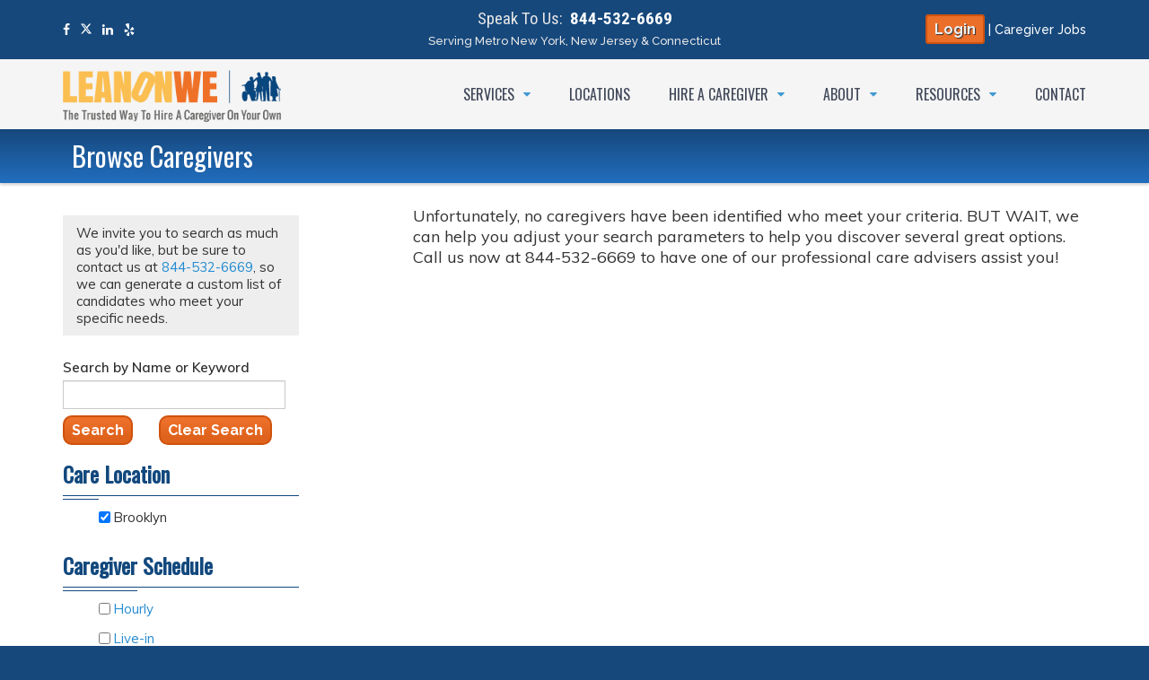

--- FILE ---
content_type: text/html; charset=utf-8
request_url: https://leanonwe.com/search-caregivers?f%5B0%5D=profile_cg_general%253Afield_user_gender%3Afemale&f%5B1%5D=profile_cg_preferences%253Acg_work_locations_display%3ABrooklyn&page=3
body_size: 31791
content:
<!DOCTYPE html>
<!--[if IE 7]>                  
<html class="ie7 no-js" lang="en" dir="ltr">     
<![endif]-->
<!--[if lte IE 8]>              
<html class="ie8 no-js" lang="en" dir="ltr">     
<![endif]-->
<!--[if (gte IE 9)|!(IE)]>
<!--> 
<html class="not-ie no-js" lang="en" dir="ltr">  <!--<![endif]-->
<head>
  <meta http-equiv="Content-Type" content="text/html; charset=utf-8" />
<link rel="apple-touch-icon" sizes="57x57" href="/sites/default/files/favicons/apple-touch-icon-57x57.png"/>
<link rel="apple-touch-icon" sizes="60x60" href="/sites/default/files/favicons/apple-touch-icon-60x60.png"/>
<link rel="apple-touch-icon" sizes="72x72" href="/sites/default/files/favicons/apple-touch-icon-72x72.png"/>
<link rel="apple-touch-icon" sizes="76x76" href="/sites/default/files/favicons/apple-touch-icon-76x76.png"/>
<link rel="apple-touch-icon" sizes="114x114" href="/sites/default/files/favicons/apple-touch-icon-114x114.png"/>
<link rel="apple-touch-icon" sizes="120x120" href="/sites/default/files/favicons/apple-touch-icon-120x120.png"/>
<link rel="apple-touch-icon" sizes="144x144" href="/sites/default/files/favicons/apple-touch-icon-144x144.png"/>
<link rel="apple-touch-icon" sizes="152x152" href="/sites/default/files/favicons/apple-touch-icon-152x152.png"/>
<link rel="apple-touch-icon" sizes="180x180" href="/sites/default/files/favicons/apple-touch-icon-180x180.png"/>
<link rel="icon" type="image/png" href="/sites/default/files/favicons/favicon-32x32.png" sizes="32x32"/>
<link rel="icon" type="image/png" href="/sites/default/files/favicons/android-chrome-192x192.png" sizes="192x192"/>
<link rel="icon" type="image/png" href="/sites/default/files/favicons/favicon-16x16.png" sizes="16x16"/>
<link rel="manifest" href="/sites/default/files/favicons/manifest.json"/>
<link rel="mask-icon" href="/sites/default/files/favicons/safari-pinned-tab.svg" color="#fcbd50"/>
<meta name="msapplication-TileColor" content="#2b5797"/>
<meta name="msapplication-TileImage" content="/sites/default/files/favicons/mstile-144x144.png"/>
<meta name="theme-color" content="#ffffff"/>
<link rel="canonical" href="https://leanonwe.com/search-caregivers" />
<link rel="shortlink" href="https://leanonwe.com/search-caregivers" />
<meta name="msvalidate.01" content="7DE06E5363FC0F84D5C7D18D03E80D28" />
<meta name="google-site-verification" content="8SUOMkn3iIcymN5BP3s_MYZ_maNqKU1RtRgYP_gSxdg" />
<noscript><img height="1" width="1" style="display:none" src="https://www.facebook.com/tr?id=1164459276950687&ev=PageView&noscript=1"/></noscript><!-- Global site tag (gtag.js) - Google Ads: 970436426 --> 
<script async src="https://www.googletagmanager.com/gtag/js?id=AW-970436426"></script> 
<script> window.dataLayer = window.dataLayer || []; function gtag(){dataLayer.push(arguments);} gtag('js', new Date()); gtag('config', 'AW-970436426'); gtag('config', 'AW-970436426'); </script>
<script> gtag('config', 'AW-970436426/wEVZCLLnwroBEMre3s4D', { 'phone_conversion_number': '844-532-6669' }); </script>
<script type="text/javascript" src="//cdn.callrail.com/companies/601747234/9707949f14fba478bfaa/12/swap.js"></script>
<!-- Google tag (gtag.js) -->
<script async src="https://www.googletagmanager.com/gtag/js?id=G-5NMKXC5WW0"></script>
<script>
  window.dataLayer = window.dataLayer || [];
  function gtag(){dataLayer.push(arguments);}
  gtag('js', new Date());

  gtag('config', 'G-5NMKXC5WW0');
</script>
<!-- Google Tag Manager -->
<script>(function(w,d,s,l,i){w[l]=w[l]||[];w[l].push({'gtm.start':
new Date().getTime(),event:'gtm.js'});var f=d.getElementsByTagName(s)[0],
j=d.createElement(s),dl=l!='dataLayer'?'&l='+l:'';j.async=true;j.src=
'https://www.googletagmanager.com/gtm.js?id='+i+dl;f.parentNode.insertBefore(j,f);
})(window,document,'script','dataLayer','GTM-N8C5Z3');</script>
<!-- End Google Tag Manager -->

  <title>Find Local Caregivers | LeanOnWe</title>
	<meta http-equiv="X-UA-Compatible" content="IE=edge">

	<!-- Mobile Specific Metas
	================================================== -->
	<meta name="viewport" content="width=device-width,initial-scale=1.0,maximum-scale=1.0,user-scalable=0">

  <link type="text/css" rel="stylesheet" href="https://leanonwe.com/sites/default/files/css/css_rEI_5cK_B9hB4So2yZUtr5weuEV3heuAllCDE6XsIkI.css" media="all" />
<link type="text/css" rel="stylesheet" href="https://leanonwe.com/sites/default/files/css/css_vv4pljwlvwdCGPcixhZ126582XBUyQM6Fs-F_c0Bkt0.css" media="all" />
<link type="text/css" rel="stylesheet" href="https://leanonwe.com/sites/default/files/css/css_wYWd1BNDlP0AlPsF8mD5_BYp70VWCxBVme9eTMFvmlA.css" media="all" />
<link type="text/css" rel="stylesheet" href="https://leanonwe.com/sites/default/files/css/css_ZhUKXT0sMRYuKjy4DEdZeCBmBDrfZ2JOQTbQB6oV5DA.css" media="all" />
<link type="text/css" rel="stylesheet" href="//fonts.googleapis.com/css?family=Anton|Slabo+27px|Muli:300,400,400italic,300italic,600|Roboto+Condensed:400,700|Raleway:400,500,700,900|Oswald&amp;subset=latin,latin-ext" media="all" />
<link type="text/css" rel="stylesheet" href="//maxcdn.bootstrapcdn.com/font-awesome/4.2.0/css/font-awesome.min.css" media="all" />
<link type="text/css" rel="stylesheet" href="https://leanonwe.com/sites/default/files/css/css_pVdxyFdfHq7uy0eqxe88S_hm6gHePlMtTD05qtKkS2g.css" media="all" />
<link type="text/css" rel="stylesheet" href="https://leanonwe.com/sites/default/files/css/css_NxggocCPPG7OBJxhUb5Y0V9nNkh9cN511E21FVohspc.css" media="all" />
<style type="text/css" media="all">
<!--/*--><![CDATA[/*><!--*/
@import url('https://fonts.googleapis.com/css2?family=Merriweather:wght@400;700;900&display=swap');.page-node-16008 .page-heading,.page-node-16008 .nav-main{display:none;}.page-node-16008 footer.nd-region{padding-bottom:0 !important;}.page-node-16008 .overlay{display:flex;flex-direction:row;justify-content:center;width:75%;background-color:rgba(256,256,256,.65);padding:40px;}.hws-logo-box img{width:230px;height:auto;}.hws-text-box h2{font-size:50px;}@media only screen and (max-width:991px){.page-node-16008 button.navbar-toggle{display:none;}.page-node-16008 .overlay{flex-direction:column;width:100%;padding:40px 15px;}}@media only screen and (max-width:320px){.hws-text-box h2{font-size:32px;}.hws-logo-box img{max-width:100%;}}.splide__pagination{bottom:-1.2em;}.splide__arrow--prev{left:-2.5em;}.splide__arrow--next{right:-2.5em;}.splide__arrow{width:3.5em;height:3.5em;}button.splide__arrow:hover,button.splide__arrow:focus,button.splide__arrow:active{background-color:#CCFFFF;border:1px solid #00bfff;box-shadow:0 0 4px #54a4ca;border-radius:50%;}.cg-card .slide-wrapper{border:1px solid #cacaca;border-radius:20px;padding:25px 20px;min-height:270px;display:flex;flex-direction:column;justify-content:flex-start;background-color:#fff;font-size:16px;min-width:220px;}.cg-card .cg-top{display:flex;flex-direction:row;flex-wrap:nowrap;justify-content:flex-start;}.cg-card .cg-img img{width:165px;height:auto;border-radius:50%;box-shadow:0 0 12px #ccc;margin:0 20px 8px 8px;}.cg-card .cg-img{flex-grow:2;text-align:right;}.cg-basic div{font-weight:bold;margin-top:18px;}.cg-card .cg-name{font-size:24px;color:#333;align-self:center;}.cg-lang img,.cg-avail img{height:16px;width:auto;margin-right:8px;}.cg-avail span,.cg-lang span{width:25px;display:inline-block;}.cg-bottom span.lab{display:block;font-weight:bold;}.cg-bottom .cg-bio,.cg-bottom .cg-review{margin-top:12px;}.cg-bottom .cg-bio p{margin-bottom:0;}@media only screen and (max-width:580px){.cg-card .slide-wrapper{padding:15px;}.cg-card .cg-top{flex-direction:column-reverse;}.cg-card .cg-img{text-align:center;}.cg-bio{display:none;}.cg-basic div{margin-top:6px;}.cg-card .cg-img img{width:110px;margin:0;}.cg-card .cg-name{font-size:22px;line-height:1.05;}.cg-bottom .cg-review{margin-top:5px;}.cg-bottom .cg-review p{margin-bottom:14px;}}.test-card{border:1px solid #cacaca;border-radius:20px;padding:25px 20px;margin-right:25px;min-height:260px;max-width:345px;min-width:220px;display:flex;flex-direction:column;justify-content:space-between;background-color:#fff;}.test-top,.test-bottom{display:flex;flex-direction:row;flex-wrap:nowrap;justify-content:flex-start;}.test-bottom{justify-content:center;margin-top:15px;}.test-text{font-size:18px;padding:0 0 0 15px;color:#555;}.test-name img{width:52px;height:auto;margin:0 10px 10px 0;}.test-name{font-weight:bold;font-family:'Roboto Condensed',sans-serif;font-size:16px;text-align:center;}.test-bottom .rev-icon img{height:24px;width:auto;margin-right:8px;}.test-bottom .rev-stars span.star{height:20px;width:auto;color:#54a4ca;display:inline-block;}footer.nd-region #block-block-58  a,footer #block-block-58 .widget .title > a{color:rgb(18,96,132);}footer.nd-region #block-block-58  a:hover,footer #block-block-58 .widget .title > a:hover{color:rgb(84,164,202);}.blue-template footer.nd-region{background:-webkit-linear-gradient(#ffffff,#eef3f6);background:-o-linear-gradient(#ffffff,#eef3f6);background:-moz-linear-gradient(#ffffff,#eef3f6);background:linear-gradient(#ffffff,#eef3f6);}#block-block-58 h5{font-size:18px;margin-top:0px;color:#555;font-family:Roboto Condensed,sans serif;font-weight:normal;}#block-block-58 .footer-copyright{background:none;color:#555;border-color:#d8d8d8;font-size:16px;}#block-block-58 ul{padding-left:0;list-style-type:none;}#block-block-58 .link-list{max-width:200px;}footer.nd-region .footer-contact-info .fa{color:rgb(18,96,132);}footer .reviews a{display:inline-block;opacity:0.7;transition:all .3s ease-in-out;}footer .reviews a:hover{opacity:1;}.footer-menu{display:flex;flex-direction:row;flex-wrap:wrap;justify-content:space-around;}#block-block-84{top:3px;right:21%;}.hero-image.light .background-fullwidth{background-color:#fff;background-image:url(/sites/default/files/home-care-hpv06.jpg);background-position-x:55%;min-height:420px;}.blue-template .hero-image.light .background-fullwidth{min-height:550px;background-position-x:45%;}section.custom-fullw.bg-bottom.background-fullwidth{min-height:525px;background-image:url(/sites/default/files/caregiver-and-family.jpg);}.page-node-15261 section.custom-fullw.bg-bottom.background-fullwidth,.page-node-15262 section.custom-fullw.bg-bottom.background-fullwidth{min-height:525px;background-image:url(/sites/default/files/caregiver-and-family-lt.jpg);}.grad-bg{background:-webkit-linear-gradient(#ffffff,#eef3f6);background:-o-linear-gradient(#ffffff,#eef3f6);background:-moz-linear-gradient(#ffffff,#eef3f6);background:linear-gradient(#ffffff,#eef3f6);}.icon-box.circled.gold .icon::before{background:#CDC398 none repeat scroll 0 0;}.blue-template .icon-box.circled.gold .icon::before{background:rgb(203,213,225) none repeat scroll 0 0;}.blue-template .icon-box.circled.gold .icon .fa{font-size:40px;}.blue-template .header-main,.blue-template .header-main:before{height:67px;}body.sticky-header .blue-template .header .header-main:before,body.page-node-16008.sticky-header .header .header-main:before{height:64px;}.blue-template .header .logo img{max-height:41px !important;}body.sticky-header .blue-template .header,body.page-node-16008.sticky-header .header{top:0;}body.sticky-header.admin-menu .blue-template .header,body.page-node-16008.sticky-header.admin-menu .header{top:25px;}.blue-template .box-right{margin-top:20px;}.blue-template .hero-image.light h1{text-shadow:none;font-family:'Slabo 27px',serif;text-align:left;font-weight:normal;font-size:64px;margin-bottom:24px;}.section-headline.narrow h2{font-family:'Slabo 27px',serif;font-weight:normal;font-size:54px;text-shadow:none;width:75%;margin:0 auto;}.section-headline.narrow.plus h2{width:60%;}.cont-flex{display:flex;flex-direction:column;justify-content:flex-start;min-height:550px;}.cg-light #featured-caregiver .item{border:none;background-color:transparent;width:auto;}.cg-light.round #featured-caregiver .item img{border-radius:50%;}.cg-light #featured-caregiver p.cg-link{color:#555;font-family:'Oswald',sans-serif;font-size:24px;font-weight:normal;}.cg-light .cg-button{border-radius:10px;border:1px solid #396E93;color:#396E93;background-color:#fff;transition:all .3s ease-in-out;font-size:16px;padding:8px 10px;display:inline-block;}.cg-light .cg-button:hover{background-color:#396E93;color:#fff;}a.button-plain.blue.reverse,.top-form.light .btn.btn-default{color:#f5f5f5;background-color:#396E93;margin-top:0;transition:all .3s ease-in-out;}a.button-plain.blue.reverse:hover,.top-form.light .btn.btn-default:hover{background-color:rgb(84,164,202);border-color:rgb(84,164,202);color:#fff;}.top-form.light .btn.btn-default{background-image:none;padding:12px 10px;font-size:18px;border:1px solid #11487d;transition:all .3s ease-in-out;}a.button-frame.blue{border-color:rgb(84,164,202);color:rgb(84,164,202);padding:12px 10px;font-size:18px;font-weight:bold;transition:all .3s ease-in-out;}a.button-frame.blue:hover{border-color:rgb(18,96,132);color:rgb(18,96,132);background-color:#f5f5f5;}.blue-template a.button-plain.blue.reverse,.blue-template .top-form.light .btn.btn-default,.blue-template a.button-frame.blue{border-radius:22px;padding:12px 18px;font-size:24px;}.icon-gates .icon-box-clear h4,.page-node-15259 .icon-box-clear h4{margin-top:18px;font-family:'Oswald',sans-serif;}a.panel-box-link i,a.panel-box-link h4{color:#f5f5f5;transition:all .6s ease-in-out;}a.panel-box-link:hover i,a.panel-box-link:hover h4{color:#fff;}a.panel-box-link .icon-box-clear{background-color:#396E93;transition:all .6s ease-in-out;}a.panel-box-link:hover .icon-box-clear{background-color:rgb(84,164,202);border-color:rgb(84,164,202);}.blue .panel-box h4.banner-heading{background-color:rgb(84,164,202);}a.panel-box-link.blue .panel-box:hover{border:2px solid rgb(84,164,202);}.top-form.light a{color:#258cd1;}.top-form.light a:hover{color:#006082;}.blue-template ul.checkmark-list li:before{font-size:18px;color:rgb(84,164,202);}.blue-template .icon-box-clear{border-radius:22px;box-shadow:0 0 7px #EBEFF4;background-color:#f9fafb;margin-bottom:20px;transition:all .3s ease-in-out;border:none;}.blue-template .icon-box-clear:hover{box-shadow:0 0 10px rgb(203,213,225);background-color:#EBEFF4;}.icon-box-clear h4.blue-normal{font-size:22px;color:#11487d;font-family:'Muli',sans serif;font-weight:bold;text-transform:none;text-align:center;}.icon-new-65{width:50px;height:50px;line-height:50px;margin:0 auto 25px;}.video-inner{opacity:0.9;box-shadow:none;transition:all .3s ease-in-out;}.video-inner:hover{box-shadow:0 0 25px #ccc;opacity:1;}@media only screen and (max-width:1199px){.blue-template .hero-image.light .background-fullwidth{background-position-x:34%;}.test-card{min-height:320px;}}@media only screen and (max-width:991px){.blue-template .hero-image.light .background-fullwidth{background-image:url(/sites/default/files/home-care-senior-light-sm.jpg);}.blue-template .box-right{margin-top:20px;}.footer-menu{margin-top:20px;}.section-headline.narrow h2,.section-headline.narrow.plus h2{font-size:46px;width:100%;}.test-card{min-height:290px;}}@media only screen and (max-width:767px){.blue-template .hero-image.light .background-fullwidth{background-position-x:10%;}.blue-template .hero-image.light h1{font-size:52px;}#block-block-84{top:5px;right:8px;width:auto;font-size:14px !important;}#block-block-84 a{display:block;font-size:24px;line-height:1.1;}.blue-template .header{position:fixed;width:100%;left:0;right:0;}.blue-template .sticky-cta .link a{border:none;padding:3px 20px;}.icon-box-clear h4.blue-normal{font-size:24px;}.cg-light .cg-button{font-size:18px;padding:10px 12px;}}@media only screen and (max-width:360px){.footer-menu{flex-direction:column;align-content:center;text-align:center;}#block-block-84{width:45%;background-color:transparent;top:5%;}.test-top,.test-bottom{flex-direction:column;}.test-bottom{align-items:center;}.test-bottom .rev-icon{margin-bottom:10px;}#featured-caregiver .item{max-width:100%;}span.field-content.cglbtn-profile{margin-right:0 !important;display:block !important;}}@media only screen and (max-width:279px){#block-block-84{display:none;}}.page-node-15444 .page-heading,.page-node-15622 .page-heading{display:none;}.page-node-15444 .hero-image .background-fullwidth{background-color:#eef0f2;background-image:url(/sites/default/files/home-care-senior-manhattan-ny.jpg);}.page-node-15444 .text-bottom h1{font-size:46px;}.page-node-15444 .headings-top h2{font-size:32px;}@media only screen and (max-width:991px){.page-node-15444 .hero-image .background-fullwidth{background-image:url(/sites/default/files/home-care-senior-manhattan-ny-sm.jpg);}}@media only screen and (max-width:595px){.page-node-15444 .hero-image.geo-page .background-fullwidth{background-position:26% top;}.page-node-15444 .text-bottom h1{font-size:40px;}.page-node-15444 .headings-top h2{font-size:26px;}}.fa-twitter:before{content:"𝕏";font-size:14px;font-weight:600;}.section-header-block .box-right.v3 h1{font-size:52px;}section.box-right-2{max-width:540px;}.video-box.left{width:590px;max-width:700px;}.geo-headline{width:100%;}.geo-headline h1{text-shadow:none;color:#333;padding-top:0;font-family:Oswald,Arial,sans-serif;text-align:left;font-size:22px;margin-bottom:20px;margin-top:-10px;}.box-right h2{font-size:44px;font-weight:bold;margin-top:0;}.box-right-2 h1,.box-right-2 h2{font-size:40px;font-family:'Oswald',sans-serif;font-weight:bold;margin-top:20px;margin-bottom:15px;text-transform:capitalize;text-align:left;}.box-right-2 h3{font-size:30px;}.section-header-block.geo-page .box-right h3{margin-top:15px;}.box-right-2 ul.checkmark-list li{padding-left:36px;}.front ul.checkmark-list li:before{font-size:15px;}a.button-frame{text-decoration:none;display:inline-block;background-color:#fff;border:2px solid #ef7834;border-radius:6px;font-family:'Raleway',sans-serif;transition:all .3s ease-in-out;cursor:pointer;}a.button-frame.orange{color:#ef7834;}a.button-frame:hover,a.button-frame.orange:hover{background-color:#396E93;border-color:#396E93;color:#fff;}.button-box.top{display:flex;flex-wrap:wrap;flex-direction:row;}@media only screen and (min-width:540px){a.button-frame.second{margin-left:40px;}.button-box.top{justify-content:flex-start;}}@media only screen and (max-width:540px){.button-box.top{justify-content:center;z-index:1;}}.video-holder-centered{padding:30px 20px;max-width:75%;margin:0 auto;}@media only screen and (max-width:991px){.video-holder-centered{max-width:90%;}}@media only screen and (max-width:768px){.video-holder-centered{max-width:100%;padding:30px 0;}}.node-type-caregiver .certificate-item{padding-bottom:15px;}.cta-guide,.cta-cg-match{background-color:#fff6e6;padding:10px 10px 20px;padding:0 10px 10px;margin:0 auto !important;display:flex;justify-content:space-between;flex-wrap:nowrap;flex-direction:row;width:62%;border:3px solid #ef7834;}.cta-cg-match{justify-content:flex-end;}.cta-cg-match .cover{align-self:flex-end;}.cta-text,.cta-image{padding:0 10px;}.cta-cg-match .cta-text{margin-bottom:30px;padding-left:18px;}.cta-cg-match,.cta-image.cover{padding:0;}.cta-text h4{font-size:26px;margin-top:15px;}.cta-guide img,.cta-cg-match img{margin:30px 0 0;width:155px;}.cta-cg-match .cover img{width:290px;height:auto;margin:0;}ul.cta-list{padding-left:25px;}.cta-list li{padding-bottom:4px;}a.button-plain.orange{color:#f7f7f7;background-color:#ef7834;font-size:20px;margin-top:0;padding:8px 20px;}a.button-plain.orange:hover,a.button-plain.orange:focus{background-color:#396E93;color:#fff;}@media only screen and (max-width:991px){.cta-guide{padding:10px 20px 20px;width:80%;}.cta-cg-match{width:90%;}.cta-guide img{margin:30px auto 0;}}@media only screen and (max-width:767px){.cta-guide,.cta-cg-match{padding:10px 10px 20px;flex-direction:column;justify-content:center;align-items:center;}.cta-cg-match{padding:0;}.cta-cg-match .cta-text{margin-bottom:0px;width:90%;padding-left:10px;}.cta-cg-match .cover img{max-width:100%;}}@media only screen and (max-width:320px){.cta-cg-match a.button-plain.orange{font-size:16px;}}.node-type-blog #bottom,.page-blog #bottom{background-color:#f7f7f7;}.title-accent h3.widget-title,.title-accent h3.widget-title span{color:#11487d !important;font-size:24px;padding-bottom:10px;font-weight:bold;border-bottom:1px solid #11487d;}.widget_tag_cloud .tagcloud .item{display:inline-block;}.widget_tag_cloud .tagcloud a{margin-right:10px;color:#2f2f2f;border:1px solid #807f7f !important;background:-webkit-linear-gradient(90deg,#f4f4f4 0%,#ffffff 100%);background:-moz-linear-gradient(90deg,#f4f4f4 0%,#ffffff 100%);background:-o-linear-gradient(90deg,#f4f4f4 0%,#ffffff 100%);background:-ms-linear-gradient(90deg,#f4f4f4 0%,#ffffff 100%);background:linear-gradient(0deg,#f4f4f4 0%,#ffffff 100%);}.widget_tag_cloud .tagcloud a:hover{background:none;background-color:#396E93;color:#fff;text-decoration:none;}.page-node-13940 .page-heading,.page-node-6167 .page-heading{display:none;}.page-node-13940 .testimonial-box{padding:0;}ul.checkmark-list{list-style:none;list-style-position:outside;padding-left:0;margin:0;}ul.checkmark-list li{padding-left:45px;}ul.checkmark-list li:before{content:"\f00c";font-family:FontAwesome;font-size:24px;color:#41A1AA;display:inline-block;width:25px;margin-left:-35px;margin-right:10px;}.section-header-block section.box-right{max-width:560px;}.section-header-block .box-right h1{font-size:72px;}.section-header-block .box-right h3{font-size:30px;}.section-header-block{background:url("/sites/default/files/home-care-hpv04.jpg");background-repeat:no-repeat;background-size:cover;background-position:60% 34%;height:570px;padding:0;margin:0;text-align:left;}@media only screen and (max-width:991px){.section-header-block{background-position:100% 34%;}.section-header-block .box-right h1{font-size:58px;}.section-header-block .box-right h3{font-size:26px;}}@media only screen and (max-width:767px){.section-header-block{height:auto;padding:10px 0;}.section-header-block section.box-right{max-width:unset;padding:0 10px 20px 10px;}.section-header-block .box-right h1{font-size:48px;}.section-header-block .box-right h3{font-size:22px;}}.testimonial-wrapper.small{margin-top:15px;}.testimonial-wrapper.small .bq-author h6{margin-top:10px;}.testimonial-wrapper.small blockquote{border-left-width:2px;padding:10px 15px 20px;}.testimonial-wrapper.small blockquote:before{font-size:14px;}.testimonial-wrapper.small blockquote.testimonial p{font-size:18px;font-family:'Roboto Condensed',Arial,sans-serif;font-style:normal;margin-top:7px;}a.testimonial-full{font-size:15px;}.page-node-13765 .btn.btn-default{border:none;background:#FA8135;background:#dbe8ee;color:#11487d;border:1px solid #11487d;border-radius:3px;font-size:18px;padding:8px 12px 7px;-webkit-transition:all,0.3s;-moz-transition:all,0.3s;transition:all,0.3s;}.page-node-13765 .btn.btn-default:hover{background-color:#DF621C;background-color:#396E93;color:#fff;}.page-node-13765 .hero-image .background-fullwidth{min-height:350px;}@media only screen and (max-width:498px){.page-node-13765 .hero-image .background-fullwidth{min-height:275px;}}@media only screen and (max-width:498px){.page-node-13765 .hero-image .background-fullwidth{min-height:220px;}}.page-node-13765 .page-heading,.page-node-13648 .page-heading,.page-node-13650 .page-heading,.page-node-13651 .page-heading,.page-node-13648 .top-caregiver-menu,.page-node-13650 .top-caregiver-menu,.page-node-13651 .top-caregiver-menu,.page-node-8434 .top-caregiver-menu,.page-node-9185 .top-caregiver-menu{display:none;}@media only screen and (max-width:767px){.not-logged-in.page-node-13648 .header,.not-logged-in.page-node-13650 .header,.not-logged-in.page-node-13651 .header,.not-logged-in.page-node-8434 .header,.not-logged-in.page-node-9185 .header{min-height:unset;}.not-logged-in.page-node-13648 .header-banner .middle,.not-logged-in.page-node-13650 .header-banner .middle,.not-logged-in.page-node-13651 .header-banner .middle,.not-logged-in.page-node-8434 .header-banner .middle,.not-logged-in.page-node-9185 .header-banner .middle{top:0;}.not-logged-in.page-node-13648 .middle .headerBar-text,.not-logged-in.page-node-13650 .middle .headerBar-text,.not-logged-in.page-node-13651 .middle .headerBar-text,.not-logged-in.page-node-8434 .middle .headerBar-text,.not-logged-in.page-node-9185 .middle .headerBar-text{line-height:normal;margin-top:0;}}.hero-top .main-headline h1{text-shadow:none;color:#333;padding-top:8px;font-family:Oswald,Arial,sans-serif;text-align:left;font-size:32px;margin-bottom:0px;}.hero-top.main-headline-wrapper{background-color:#E9EAEC;}.cta-inline{font-family:Oswald,Arial,sans-serif;font-size:23px;color:#11487d;text-align:center;font-weight:bold;}.cta-inline h4{color:#11487d;text-align:center;font-weight:bold;font-size:23px;margin-top:18px;margin-bottom:8px;}.cta-inline a.tel{color:#11487d;}a.button-plain.blue,.top-form a.button-plain.blue{background-color:#dbe8ee;color:#11487d;border:1px solid #11487d;text-align:center;font-size:20px;margin:20px 0;}a.button-plain.blue:hover,a.button-plain.blue:active,.top-form a.button-plain.blue:hover,.top-form a.button-plain.blue:active{background-color:#396E93;color:#fff;}.node-type-blog .comments-wrapper,.node-type-blog .comment-respond{display:none;}.image-right-box{float:none;margin:20px 0;max-width:800px;}@media only screen and (min-width:992px){.image-right-box{float:right;max-width:480px;margin:10px 0 20px 40px;}}@media only screen and (min-width:1199px){.image-right-box{max-width:600px;}}.page-node-13431 .page-heading,.page-node-13432 .page-heading{display:none;}span.list-desc{color:#828282;font-weight:600;font-size:20px;font-family:'Raleway';text-decoration:underline;text-transform:uppercase;display:inline-block;margin-bottom:0.5em;}.light-subhead{font-size:30px;font-weight:bold;margin-top:30px;color:#41A1AA;}h4.light-subhead{font-weight:normal;color:#929292;font-size:24px;text-decoration:underline;}.collapsible-list a,.collapsible-list a:hover,.collapsible-list a:active,.collapsible-list a:focus{text-decoration:none;}li.collapsible-item a{font-weight:normal;}li.collapsible-item a.collapsed{font-weight:bold;}li.collapsible-item a:after{content:"\f068";font:normal normal normal 14px/1 FontAwesome;font-size:13px;font-weight:normal;position:relative;top:0;margin-left:10px;color:#11487d;}li.collapsible-item a.collapsed:after{content:"\f067";}.hero-image .centered .main-headline-wrapper{min-height:550px;}@media only screen and (max-width:768px){.hero-image .centered .main-headline-wrapper{min-height:460px;}}.top-form.box-gray a{color:#258cd1;}.top-form.box-gray a:hover{color:#ec6f29;}.page-user-30003 .page-heading h1{text-transform:none;}#block-block-62{position:fixed;bottom:0;right:0;left:0;z-index:99;}footer.nd-region{padding-bottom:40px !important;}.sticky-cta .link a{font-size:16px;font-family:'Oswald',Arial,sans-serif;font-weight:bold;text-transform:uppercase;color:#eee;display:flex;align-items:center;justify-content:center;text-align:center;transition:all .3s ease-in-out;background-color:#75A5BB;padding:7px 20px;border:2px solid #eee;}.sticky-cta .link a:hover{color:#fff;text-decoration:none;background-color:#11487d;border:2px solid #fff;}@media only screen and (min-width:768px){#block-block-62{position:fixed;top:22vw;bottom:unset;left:unset;width:unset;}footer.nd-region{padding-bottom:0 !important;}.sticky-cta .link a{font-size:20px;padding:0 20px 0 40px;background-color:transparent;background-image:url("data:image/svg+xml,%3Csvg id='a' xmlns='http://www.w3.org/2000/svg' viewBox='0 0 100 100'%3E%3Cpolygon points='20.34 99.5 .54 50 20.34 .5 99.5 .5 99.5 99.5 20.34 99.5' style='fill:%2375A5BB; stroke:%23fff; stroke-width:2;'/%3E%3C/svg%3E");background-repeat:no-repeat;width:100px;height:100px;border:none;}.sticky-cta .link a:hover{background-image:url("data:image/svg+xml,%3Csvg id='a' xmlns='http://www.w3.org/2000/svg' viewBox='0 0 100 100'%3E%3Cpolygon points='20.34 99.5 .54 50 20.34 .5 99.5 .5 99.5 99.5 20.34 99.5' style='fill:%2311487d; stroke:%23fff; stroke-width:2;'/%3E%3C/svg%3E");background-color:transparent;border:none;}}.page-node-138 #content{z-index:99;}.page-node-138 .page-heading{display:none;}.webform-client-form-138 .webform-component{width:50%;}.webform-client-form-138 .form-actions{text-align:left;}@media only screen and (max-width :991px){.webform-client-form-138 .webform-component{width:80%;}}@media only screen and (max-width :767px){.webform-client-form-138 .webform-component{width:97%;}}.page-node-5528 .background-full,.page-node-6445 .background-full{max-height:600px;background-position:74% 0;}.page-node-5528 .background-full section.box-right,.page-node-6445 .background-full section.box-right{margin-top:50px !important;max-width:540px;padding:0 !important;}.page-node-5528 span.mailto,.page-node-6445 span.mailto{display:none;}.row.ordered-bullet{display:flex;flex-direction:row;flex-wrap:wrap;align-items:center;justify-content:flex-start;background-color:#e3ecf1;background-color:rgb(249,190,80);}.page-node-317 .row.ordered-bullet{align-self:stretch;flex-direction:column;margin-top:30px;}.number-bullet{font-size:70px;font-family:'Oswald',sans-serif;font-weight:500;text-align:center;width:8%;padding:20px 10px;min-width:90px;}.bullet-copy{width:80%;background-color:#fff;padding-left:20px;flex-grow:1;}.bullet-copy h2{font-weight:bold;margin-top:30px;}.bullet-copy p{font-size:20px;}.ordered-bullet.row-eq-height span{width:12%;}.ordered-bullet.row-eq-height .bullet-copy{width:75%;}.video-holder{border:1px solid #333 !important;background-color:#333;}.button-plain{display:inline-block;font-size:24px;color:#fff;background-color:#de8854;font-weight:700;padding:12px 24px;font-family:'Raleway',sans-serif;margin-top:20px;border-radius:6px;-webkit-transition:all .3s ease-in-out;-moz-transition:all .3s ease-in-out;transition:all .3s ease-in-out;cursor:pointer;}.button-plain.gray{color:#333;border:1px solid #929292;background-color:#CECED4;}.button-plain:hover,.button-plain:focus{text-decoration:none;background-color:#396E93;color:#fff;}@media only screen and (max-width:991px){.page-node-5528 .background-full section.box-right,.page-node-6445 .background-full section.box-right{padding:0 20px !important;}.page-node-5528 .background-full,.page-node-6445 .background-full{background-position-x:80%;}}@media only screen and (max-width:767px){.page-node-5528 .background-full .container,.page-node-6445 .background-full .container{background-color:rgba(255,255,255,0.8);}.page-node-5528 .background-full section.box-right,.page-node-6445 .background-full section.box-right{min-height:600px;background-color:transparent;}.video-container span{min-height:unset;}}@media only screen and (max-width:479px){.number-bullet{min-width:50px;}.bullet-copy ul{padding-left:13px;}}.webform-client-form-317{width:70%;padding:0;background-color:#fff;margin-top:2em;}.webform-client-form-317 .webform-component{padding-left:20px;}.webform-client-form-317 .webform-component.webform-component--form-info{padding-left:0;margin-bottom:0;}.page-node-317 .node-webform{display:flex;flex-direction:row;justify-content:flex-start;align-items:flex-start;background-color:#fff;}.page-node-317 .content .webform-submit,.page-node-138 .content .webform-submit{font-family:'Raleway',sans-serif;line-height:normal;margin:0 40px 20px 0;box-shadow:none;text-shadow:none;background-image:none;border:none;font-size:24px;color:#fff;background-color:#de8854;font-weight:700;padding:12px 24px;border-radius:6px;-webkit-transition:all .3s ease-in-out;-moz-transition:all .3s ease-in-out;transition:all .3s ease-in-out;}.page-node-317 .content .webform-submit:hover,.page-node-138 .content .webform-submit:hover{text-decoration:none;background-color:#396E93;color:#fff;}.webform-client-form-317 .radio label,.webform-client-form-317 .checkbox label,.webform-client-form-317 .form-item label{font-size:20px;}.webform-client-form-317 input[type="radio"],.webform-client-form-317 input[type="checkbox"]{margin-top:6px;transform:scale(1.2);}.webform-client-form-317 .form-item .form-radios{margin-left:12px;}.webform-client-form-317 .form-control{width:auto;font-size:18px;}.webform-client-form-317 .form-actions{text-align:left;margin-left:20px;}@media only screen and (max-width :991px){.webform-client-form-317{width:90%;}}@media only screen and (max-width :767px){.webform-client-form-317 .form-control{width:97%;}.webform-client-form-317 .webform-component{max-width:93%;}}@media only screen and (max-width :580px){.webform-client-form-326{padding:0 0 30px 0;background-color:transparent;border:none;}}.section-headline-2 h2,.section-headline-2 h4{font-family:'Merriweather','Georgia',serif;font-weight:700;-webkit-font-feature-settings:"lnum" 1;-moz-font-feature-settings:"lnum" 1;-ms-font-feature-settings:"lnum" 1;font-feature-settings:"lnum" 1;}a.tel-blue,.top-form a.tel-blue{font-family:'Roboto Condensed',sans-serif;color:#11487d;}a.tel-blue:hover,.top-form a.tel-blue:hover{color:#258cd1;}@media only screen and (max-width:991px){.row.reverse-columns{display:flex;flex-direction:column-reverse;justify-content:center;align-items:center;}}@media only screen and (min-width:991px){.webform-client-form-7266{padding-bottom:60px !important;}}@media only screen and (max-width:991px){.page-node-10990 .background-right .row.overlay{background-color:rgba(255,255,255,0.75);}}.page-node-10990 span.button-flat.orange,.page-node-10990 a.button-flat.orange,.page-node-10990 .btn.btn-default{background-image:none;padding:12px 16px;font-size:18px;font-weight:400;font-family:'Raleway',sans-serif;background-color:#de8854;color:#fff;border:none;border-radius:3px;box-shadow:none;text-decoration:none;text-shadow:none;-webkit-transition:all .3s ease-in-out;-moz-transition:all .3s ease-in-out;transition:all .3s ease-in-out;display:inline-block;margin:0 0 18px;width:auto;}.page-node-10990 span.button-flat.orange:hover,.page-node-10990 a.button-flat.orange:hover,.page-node-10990 .btn.btn-default:hover{background-color:#D6692A;color:#fff;text-shadow:none;}.page-node-10990 .list.hero-list ul li::before{top:7px;}#block-block-83 a.tel{color:rgb(238,113,43);}#block-block-83 a.tel:hover{color:#258cd1;}@media only screen and (min-width:991px){#block-block-83{right:20%;}}.page-node-10973 section.box-right{margin-top:0 !important;}@media only screen and (max-width:991px){.page-node-10973 .background-right.container{background-position:contain !important;}}@media only screen and (min-width:541px) and (max-width:650px){#block-block-83{font-size:13px;}}@media only screen and (max-width:540px){#block-block-83{bottom:-15px;}.page-node-10973 .background-right{background-position:cover !important;}}@media only screen and (max-width :991px){.webform-client-form-326{width:90%;}}@media only screen and (max-width :767px){.webform-client-form-326,.webform-client-form-326 .form-control{width:auto;}.webform-client-form-326 .form-control{max-width:100%;}}.page-node-10861 .page-heading{display:none;}.page-node-10861 .background-full,.page-node-5529 .background-full{max-height:500px;background-position:center top;}.page-node-10861 section.box-left,.page-node-5529 section.box-left{max-width:660px;margin-top:60px !important;}.page-node-10861 .background-full.underlay-img{background-image:url('/sites/default/files/continuing-care-res.jpg');max-height:unset;}.container.overlay-box{margin-top:-275px;}.overlay-text{padding:20px 65px;}h2.cta-heading{font-size:40px;}@media only screen and (max-width :991px){.page-node-10861 .background-full,.page-node-5529 .background-full{background-position:30% top;}.background-full .container .box-left{margin-top:10px !important;max-width:460px;}.page-node-10861 .box-left h1,.page-node-5529 .box-left h1{font-size:42px;}.page-node-10861 .background-full.underlay-img{background-size:contain;max-height:550px;}.container.overlay-box{margin-top:-335px;}}@media only screen and (max-width :767px){.page-node-10861 .background-full,.page-node-5529 .background-full{max-height:unset;background-position:25% center;}.page-node-10861 .background-full .container,.page-node-5529 .background-full .container{min-height:unset;background-color:rgba(255,255,255,0.8);}.background-full .container .box-left{margin-top:0 !important;max-width:455px;}.box-left h1,h2.cta-heading{font-size:35px;}.page-node-10861 .background-full.underlay-img{background-image:none;display:none;}.container.overlay-box{margin-top:0;}.overlay-text{padding:20px 40px;}}@media only screen and (max-width :498px){.overlay-text{padding:20px;}.page-node-10861 .box-left h1,.page-node-5529 .box-left h1{font-size:35px;}.image-vcentered img{width:98%;height:auto;}}.page-node-9186 .list.hero-list ul li,.page-node-9186 .list.hero-list ul li:before,.page-node-9185 .list.hero-list ul li,.page-node-9185 .list.hero-list ul li:before{color:#333;font-size:26px;}.page-node-9185 .page-heading,.page-node-9186 .page-heading{display:none;}.page-node-9185 .jkbox-blue{border:none;background-color:#f5f5f5;text-align:left;padding:15px 20px;margin-top:6px;display:flex;flex-direction:column;justify-content:space-between;}.page-node-9185 .jkbox-dkblue{border:1px solid #B3BBC6;background-color:#B3BBC6;text-align:left;padding-bottom:20px;margin-top:6px}.page-node-9185 .jkbox-beige{border:1px solid #e4decd;background-color:#e4decd !important;text-align:left;padding-bottom:20px;margin-top:6px;}.page-node-9185 .section-headline h2,.page-node-9185 .right-box-heading{color:#11487d;font-family:'Oswald',Arial,sans-serif;font-size:36px;text-shadow:none;}.page-node-9185 h2{font-size:28px;font-weight:bold;text-shadow:none;color:#11487d;}.page-node-9185 .webform-client-form-7266 .webform-component{margin-bottom:5px;}.page-node-9185 .checkmarks{font-family:Helvetica Neue,Helvetica,Arial,sans-serif;text-align:left;padding-left:24px;padding-top:18px;padding-bottom:6px;}.page-node-9185 .checkmarks li{font-size:20px;padding-bottom:18px;}.page-node-9185 .ref-box{padding:18px;}.page-node-9185 .ref-star{color:#DAA520;font-size:38px;padding-bottom:12px;}.page-node-9185 .ref-text{color:#333;font-size:18px;}.page-node-9185 .modal-content{background-color:#D0D5DC;font-size:18px;}.page-node-9185 .modal-subheading{padding-bottom:12px;}.page-node-9185 a.basic-button.button-orange,.page-node-9185 .btn.btn-default{background:#dbe8ee;color:#11487d;border:1px solid #11487d;border-radius:3px;font-size:18px;padding:8px 12px 7px;-webkit-transition:all,0.3s;-moz-transition:all,0.3s;transition:all,0.3s;}.page-node-9185 .panel-box h4.banner-heading{background-color:#dbe8ee;color:#11487d;-webkit-transition:all,0.3s;-moz-transition:all,0.3s;transition:all,0.3s;}.page-node-9185 a.basic-button.button-orange:hover,.page-node-9185 .panel-box:hover h4.banner-heading,.page-node-9185 .btn.btn-default:hover{background-color:#396E93;color:#fff;}.page-node-9185 a.panel-box-link .panel-box:hover{border:2px solid #396E93;}.page-node-9185 a.basic-button.button-orange.bottom,.page-node-9185 .btn.btn-default{position:relative;bottom:0;}.page-node-9185 a.panel-box-link .panel-box{opacity:1;}.page-node-9185 .ref-box a:hover,.page-node-9185 .ref-box a:focus{text-decoration:none;}.page-node-9185 .ref-box{border:2px solid transparent;-webkit-transition:all,0.3s;-moz-transition:all,0.3s;transition:all,0.3s;}.page-node-9185 .ref-box:hover{background-color:#D8DDE4;box-shadow:1px 1px 10px #888;border:2px solid #DF621C;}.page-node-9185 .background-full{background-position:center right;background-image:url('/sites/default/files/leanonwe-header-pg1-right-v1.jpg');}.page-node-9185 .background-full .container{flex-direction:row;flex-wrap:wrap;justify-content:flex-start;align-items:center;max-height:unset;min-height:370px;height:38vh;}.page-node-9185 .box-right{max-width:650px;padding-left:60px;align-self:center;}@media only screen and (max-width:991px){.page-node-9185 .box-right{background-color:rgba(255,255,255,0.7);padding-left:20px;max-width:500px;align-self:center !important;}}@media only screen and (max-width:767px){.page-node-9185 .background-full{background-image:url('/sites/default/files/leanonwe-header-pg1-sm-min.jpg');background-position:40% 30%;}.page-node-9185 .background-full .container{min-height:550px;}.page-node-9185 .box-right{max-width:unset;width:100%;align-self:flex-end !important;}.page-node-9185 .section-headline h2{font-size:30px;}}@media only screen and (max-width:548px){.page-node-9185 .section-headline h2{font-size:26px;}.page-node-9185 .background-full{background-position:40% 50%;}}@media only screen and (max-width:320px){.page-node-9185 .background-full .container{min-height:630px;}}.page-node-9186 a.button-flat.orange{border-color:rgb(255,159,28);background-color:rgb(255,159,28);font-size:20px;font-weight:700;padding:8px 25px;width:auto;margin:10px 0;border-radius:3px;-webkit-transition:all,0.3s;-moz-transition:all,0.3s;transition:all,0.3s;}.page-node-9186 a.button-flat.orange:hover{background-color:rgb(204,127,22);border-color:rgb(204,127,22);cursor:pointer;color:#fff;}.page-node-9186 .box-right{max-width:650px;padding-left:60px;padding-top:20px;}.page-node-9186 .right-box-heading,.page-node-9186 .right-box-subhead{margin-bottom:30px;}.page-node-9186 .section-headline h2{font-family:'Slabo 27px',serif;color:#333;text-shadow:none;margin-top:0;text-align:center;font-weight:normal;}.page-node-9186 a.basic-button.button-orange,.page-node-9186 .btn.btn-default{border:none;background:rgb(255,159,28);border-radius:3px;font-size:18px;padding:8px 12px 7px;-webkit-transition:all,0.3s;-moz-transition:all,0.3s;transition:all,0.3s;}.page-node-9186 .panel-box h4.banner-heading{background-color:rgb(255,159,28);-webkit-transition:all,0.3s;-moz-transition:all,0.3s;transition:all,0.3s;}.page-node-9186 a.basic-button.button-orange:hover,.page-node-9186 .panel-box:hover h4.banner-heading,.page-node-9186 .btn.btn-default:hover{background-color:rgb(204,127,22);}.page-node-9186 a.panel-box-link .panel-box:hover{border-color:rgb(204,127,22);}.page-node-9186 a.panel-box-link .panel-box{opacity:1;}.page-node-9186 .ref-box{display:flex;flex-direction:column;justify-content:space-between;padding:0 18px;}.page-node-9186 .ref-star{color:#DAA520;font-size:38px;padding-bottom:12px;}.page-node-9186 .modal-dialog{width:500px;}.page-node-9186 .modal-content{background-color:#fff;font-size:18px;padding:20px;}.page-node-9186 .modal-header{position:absolute;top:0;right:0;}.page-node-9186 .modal-subheading{padding-bottom:12px;}.top-form.bg-white a{color:#41a1aa;}.node-type-caregiver .group-top{display:flex;flex-direction:row;flex-wrap:wrap;justify-content:flex-start;}.node-type-caregiver .group-video-wrapper{width:66.66666667%;padding:0 15px;}.node-type-caregiver .fluid-width-video-wrapper{}.node-type-caregiver .top-widgets{width:33.33333333%;padding:0 15px;margin-top:15px;}@media only screen and (max-width :1091px){.top-widgets .request-box{text-align:center;padding-left:12px;}.top-widgets .request-button{padding:6px 12px;font-size:17px;}}@media only screen and (max-width :991px){.top-widgets .row.text{text-align:left !important;}.node-type-caregiver .call-text{font-size:18px;}}@media only screen and (max-width :767px){.node-type-caregiver .group-top{flex-direction:column-reverse;}.node-type-caregiver .top-widgets,.node-type-caregiver .group-video-wrapper{width:100%;}.node-type-caregiver .top-widgets{display:flex;flex-direction:row;justify-content:space-between;flex-wrap:wrap;}.node-type-caregiver .row.image,.node-type-caregiver .row.text{width:50%;}.row.text .profile2-field-cg-availability-display h4{margin-top:0;}.row.image .field-name-field-cg-image{text-align:center;margin-bottom:20px;}.top-widgets .request-box{padding-left:0;}.top-widgets .pane-profile2-field-cg-image{margin-right:0;}}.basic-button.button-orange,.btn.btn-default,#user-login.btn.btn-primary,.btn.btn-primary,.bottom-links .button,#file-entity-edit input.btn,.page-file a#edit-cancel,.basic-button.button-gradient.yellow,.basic-button.button-gradient,.request-button,.basic-button.button-gradient.gray,.basic-button.button-gradient.blue-inverted,.basic-button.button-gradient.dark-blue,.basic-button.button-gradient.light-blue,.basic-button.button-gradient.box-button,.basic-button.button-orange.box-button,.page-user-dashboard .views-exposed-widget .btn.btn-default,.views-field-url span a{-webkit-box-shadow:none;-moz-box-shadow:none;-o-box-shadow:none;box-shadow:none;text-shadow:none;}.basic-button.button-orange:hover,.btn.btn-default:hover,#user-login.btn.btn-primary:hover,.btn.btn-primary:hover,.bottom-links .button:hover,#file-entity-edit input.btn:hover,.page-file a#edit-cancel:hover,.basic-button.button-gradient.yellow:hover,.basic-button.button-gradient:hover,.request-button:hover,.basic-button.button-gradient.gray:hover,.basic-button.button-gradient.blue-inverted:hover,.basic-button.button-gradient.dark-blue:hover,.basic-button.button-gradient.light-blue:hover,.basic-button.button-gradient.box-button:hover,.basic-button.button-orange.box-button:hover,.page-user-dashboard .views-exposed-widget .btn.btn-default:hover,.views-field-url span a:hover{-webkit-box-shadow:none;-moz-box-shadow:none;-o-box-shadow:none;box-shadow:none;text-shadow:none;}.row.reviews-embedded{display:flex;flex-direction:row;flex-wrap:wrap;justify-content:center;align-items:center;height:auto;border:1px solid #ddd;-webkit-border-radius:10px;-moz-border-radius:10px;-o-border-radius:10px;border-radius:10px;margin-bottom:40px;-webkit-box-shadow:1px 1px 10px #dadada;-moz-box-shadow:1px 1px 10px #dadada;-o-box-shadow:1px 1px 10px #dadada;box-shadow:1px 1px 10px #dadada;}.row.reviews-embedded .ref-embedded{display:flex;justify-content:flex-start;flex-direction:row;width:100%;text-align:left;}.row.reviews-embedded .top-form a{color:#258cd1;}.row.reviews-embedded .top-form a:hover,.row.reviews-embedded .top-form a:active{color:#ec6f29;}.bottom-box-section{display:flex;flex-direction:column;justify-content:flex-end;align-items:center;text-align:center;height:75vh;}.box-bottom{width:100%;background-color:rgba(27,27,27,0.3);padding:15px 20px;}.bottom-box-heading{font-size:46px;}@media only screen and (max-width :991px){.row.reviews-embedded .ref-embedded{justify-content:center;}}@media only screen and (max-width :768px){.bottom-box-heading{font-size:34px;}.box-bottom{padding:10px 15px;}}@media only screen and (max-width :480px){.bottom-box-heading{font-size:30px;}.row.reviews-embedded .ref-embedded{justify-content:center;}.row.reviews-embedded .top-form{padding:0;}}a.panel-box-link:hover{text-decoration:none;}.header .logo img{max-height:58px;}.page-node-8001 .page-heading,.page-node-8434 .page-heading{display:none;}.header .logo{padding-bottom:0;}.page-node-8001 .video-holder-wrapper{border:1px solid #999;box-shadow:1px 1px 9px #777;}.page-node-8001 .top-form{border:none;padding:15px 0 15px 20px;}.heading-wrapper p{margin-bottom:25px;}.box-right h1.heading-lg{font-size:60px;}h2.heading-cta{font-size:50px;margin-top:18px;margin-bottom:18px;}.page-node-8001 #featured-caregiver{margin-top:0 !important;margin-bottom:0 !important;}.page-node-8001 .featured-caregiver-wrapper{width:68%;margin-left:0;}.page-node-8001 .inner-featured-caregiver{height:170px;}.page-node-8001 .featured-caregiver-wrapper .col-xs-12,.page-node-8001 .featured-caregiver-wrapper .col-sm-6,.page-node-8001 .featured-caregiver-wrapper .col-md-3,.page-node-8001 .featured-caregiver-wrapper .col-lg-3{padding:0 3px;}.background-full{background-repeat:no-repeat;background-position:center top;background-size:cover;}.background-full.v2{background-image:url(/sites/default/files/toothbrush-1.png);background-size:cover;background-position:center bottom;}.background-full .container,.button-flat-wrapper,.page-node-8001 .inner-featured-caregiver{display:flex;flex-wrap:nowrap;flex-direction:column;}.background-full .container{min-height:740px;max-height:765px;}.background-full.v2 .container{min-height:500px;}.button-flat-wrapper{justify-content:center;flex-direction:row;}.page-node-8001 .inner-featured-caregiver{justify-content:space-between;padding:10px 5px;}.featured-caregiver-wrapper .cg-button{font-size:13px;padding:5px 3px;}.page-node-8001 .inner-featured-caregiver .cglbtn-profile{margin-right:0;margin-bottom:6px;}.background-full.caregivers-section .heading-wrapper{padding:10px 0 0 150px;font-size:40px;}.background-full section.box-right,section.box-left{max-width:unset;margin-top:200px !important;}.background-full.v2 section.box-right{margin-top:80px !important;}.box-left h1{font-size:48px;font-family:'Oswald',sans-serif;font-weight:bold;margin-top:20px;margin-bottom:15px;text-transform:capitalize;text-align:left;}.background-full .container .box-right{align-self:flex-start;}.background-full .container .box-left{align-self:flex-end;}a.button-flat{padding:15px 52px;display:inline-block;background-color:#15497b;color:#fff;text-decoration:none;font-family:Raleway,Arial,sans-serif;font-weight:700;font-size:22px;margin:55px 0 40px;width:55%;text-align:center;}a.button-flat:hover{background-color:#e96f02;color:#fff;}a.button-flat.reviews{width:auto;padding:10px 15px;margin:0;font-size:20px;box-shadow:2px 2px 5px #777;}.reviews-wide .bottom-button{bottom:0;}.ref-name.left{text-align:left;margin-left:40px;font-size:26px;}.reviews-wide .ref-text{font-size:28px;font-style:normal;}.ref-icon{margin-bottom:20px;text-align:center;}.reviews-wide .ref-icon img{display:inline-block;}.reviews-wide .ref-text{padding:20px 40px;}.featured-caregiver-wrapper p.profile-tagline{margin-bottom:15px;}.featured-caregiver-wrapper #featured-caregiver p.cg-link{margin-bottom:0;}@media only screen and (max-width:1199px) and (min-width:992px){.page-node-8001 .inner-featured-caregiver{height:235px;}a.button-flat{width:auto;}}@media only screen and (max-width:991px){.background-full .container{max-height:unset;}.page-node-8001 .featured-caregiver-wrapper{width:100%;}#featured-caregiver .item{width:252px;margin:10px auto;}.background-full.caregivers-section .heading-wrapper{padding:20px;text-align:center;}.box-right h1.heading-lg{font-size:44px;}.background-full.v2 .container{min-height:380px;}.background-full.v2 section.box-right{margin-top:20px !important;background-color:transparent;}h2.heading-cta{font-size:44px;margin-top:12px;margin-bottom:12px;}.page-node-8001 .top-form{padding:15px;}.reviews-wide p.divider-bottom{margin-bottom:35px;padding-bottom:25px;left:20px;right:20px;border-bottom:1px solid #333;}.ref-name.left{padding-bottom:20px;}}@media only screen and (max-width:767px){.box-right h1.heading-lg{font-size:36px;margin:0;}.background-full.v2 .container{min-height:340px;}h2.heading-cta{font-size:30px;margin-top:8px;margin-bottom:8px;padding:10px;}a.button-flat{padding:15px 20px;}}@media only screen and (max-width:680px){.background-full.v2 .container{min-height:300px;}}@media only screen and (max-width:639px){.background-full.v2{background-image:url(/sites/default/files/toothbrush-1-smv2.png);background-size:cover;background-position:center bottom;}.background-full.v2 .container{min-height:245px;}.background-full.v2 section.box-right{margin:0 !important;width:100%;padding:0;}.background-full.v2 .icon-box-clear{padding:0 10px;}.box-right h1.heading-lg{font-size:32px;text-align:center;}.background-full.caregivers-section .heading-wrapper{font-size:34px;}a.button-flat{width:80%;}}@media only screen and (max-width:549px){.background-full.v2{background-size:contain;}}.background-right{background-position:right;}a.panel-box-link .panel-box{border:2px solid transparent;opacity:0.85;-webkit-transition:all,0.3s;-moz-transition:all,0.3s;transition:all,0.3s;}a.panel-box-link .panel-box:hover{border:2px solid #DF621C;opacity:1;}.list.hero-list ul li{font-size:28px;margin-top:20px;color:#11487d;}.list.hero-list li.first{margin-top:15px;}.list.hero-list-large ul li{font-size:42px;font-weight:bold;padding-bottom:30px;color:#11487d;}.list.hero-list-large ul li.first{margin-top:36px;padding-bottom:60px;}.plain-box .icon img{margin:0 auto;}.basic-button.first{margin-right:20px;}.icon-box-clear p.basic-button{width:50%;}.icon-box-clear h2.boxed{font-size:38px;}.panel-box{text-align:left;border:solid 1px #dcdcdc;margin-top:10px;margin-bottom:10px;padding:0;position:relative;}.panel-box div{padding:12px;}.panel-box div p{margin-bottom:12px;font-size:15px;font-family:Helvetica Neue,Helvetica,Arial,sans-serif;color:#000;}.panel-box a.banner-text,.panel-box h3.banner-text{font-size:18px;top:115px;position:absolute;width:100%;}.panel-box h4.banner-heading{color:#fff;font-size:18px;position:absolute;width:100%;top:115px;text-transform:uppercase;font-family:Raleway;font-weight:600;text-align:center;display:block;background-color:rgba(236,111,41,0.85);padding:10px 0;border-top:1px solid #777;border-bottom:1px solid #777;}.list ul li:before{font-size:24px;}#block-system-main{padding-top:0px;}.flexnav > li ul li a{padding:10px 10px !important;}.page-node-6445 .section-light .icon-box-clear,.page-node-7751 .section-light .icon-box-clear,.page-node-228 .section-light .icon-box-clear.basic-box{border:solid 2px rgba(123,152,178,0.8) !important;background-color:#fff;}.page-node-6445 .section-light .icon-box-clear:hover,.page-node-7751 .section-light .icon-box-clear:hover,.page-node-228 .section-light .icon-box-clear.basic-box:hover{border:solid 2px #DF621C  !important;}.page-node-6445  .icon-box-clear ul li:before,.page-node-7751  .icon-box-clear ul li:before{font-size:20px;}.hero-image-section{background-image:url(/sites/default/files/home-care-hpv04.jpg);background-repeat:no-repeat;background-size:cover;background-position:60% 34%;height:500px;text-align:left;}.hero-image-section h1{font-size:48px;font-family:'Oswald',sans-serif;font-weight:bold;margin-top:20px;margin-bottom:15px;text-transform:capitalize;text-shadow:2px 2px 2px #333;text-align:left;}.hero-image-section,#block-block-87 section.box-right,#block-block-88 section.box-right{max-width:580px !important;margin-top:45px;}section.box-right{max-width:580px;margin-top:15px !important;padding-top:15px !important;}.footer-copyright .copy-wrapper{text-align:right;}@media only screen and (max-width:991px){section.box-right{max-width:unset;}}@media only screen and (max-width:1730px){.footer-copyright .copy-wrapper{text-align:left;}}#olark-wrapper .olark-launch-button{right:6px !important;}#block-block-87,#block-block-88{margin-bottom:0;}.page-node-6445 ul.checkmarks,.page-node-7751 ul.checkmarks{list-style:none;}.page-node-6445 ul.checkmarks li:before,.page-node-7751 ul.checkmarks li:before{content:'✓';position:absolute;left:0;}.page-node-6445 ul.checkmarks li,.page-node-7751 ul.checkmarks li{padding-bottom:18px;font-size:120%;padding-left:28px;position:relative;}.page-node-6445 ul.checkmarks.centered li{display:inline-block;}.geo-areas ul li{padding-bottom:6px;}.modal .webform-component{margin-bottom:6px;}.form-item-submitted-type-of-contact-eldercare-concierge label{font-size:18px;font-weight:600;}.form-item-submitted-type-of-contact-eldercare-concierge input[type='checkbox']{height:18px;width:18px;}.form-item label[for='edit-submitted-type-of-contact']{font-weight:600;color:#000;}#edit-submitted-type-of-contact{margin-top:8px;}.icon-box-clear h4.services-page{font-size:25px;height:60px;}@media only screen and (min-width:992px) and (max-width:1199px){.panel-box h4.banner-heading{position:relative;font-size:16px;top:0;}.icon-box-clear h4.services-page{font-size:21px;}}@media only screen and (max-width:991px){.panel-box h4.banner-heading{top:170px;}.icon-box-clear p.basic-button{width:80%;}.icon-box-clear h2.boxed{font-size:34px;}.box-right h1{font-size:40px;}}@media only screen and (max-width:767px){.footer-copyright .copy-wrapper{text-align:center;}.plain-box{box-shadow:none !important;}.panel-box h4.banner-heading{position:relative;top:0;}.panel-box img.banner-image{width:100%;}.box-right h1{font-size:34px;}#block-block-87,#block-block-88{height:auto;padding:10px 0;}#block-block-88 section.box-right{padding:0;}ul{padding-left:20px;}.icon-box-clear p.last-item{margin-top:15px;}.icon-box-clear h2.boxed{font-size:28px;}.list.hero-list ul li{font-size:22px;margin-top:10px;}.list.hero-list li.first{margin-top:5px;}.list.hero-list-large ul li{font-size:32px;padding-bottom:10px;}.list.hero-list-large ul li.first{margin-top:18px;padding-bottom:30px;}p.subhead{margin-bottom:20px;}p.subhead.divider-bottom{margin-bottom:10px;}.caregivers-feat .basic-button.first,.basic-button.first{margin-right:0;}.icon-box-clear h4{padding-bottom:0;}.icon-box-clear p.basic-button{width:92%;}}.page-node-7642 .icon-box-clear ul li:before,.page-node-7771 .icon-box-clear ul li:before{font-size:30px !important;}.page-node-7642 .section-light .icon-box-clear a:hover,.page-node-7771 .section-light .icon-box-clear a:hover{text-decoration:none;}.page-node-7642 .page-heading{display:none;}.page-node-7642 .section-light .icon-box-clear,.page-node-7771 .section-light .icon-box-clear{border:solid 2px rgba(123,152,178,0.8) !important;background-color:#fff;}.page-node-7642 .section-light .icon-box-clear:hover,.page-node-7771 .section-light .icon-box-clear:hover{border:solid 2px #DF621C  !important;}.page-node-7642 .icon-box-clear ul li:before,.page-node-7771 .icon-box-clear ul li:before{font-size:20px;}a.banner-text{font-size:18px;top:-56px;}div.banner-box{margin:0 auto;}.entry .entry-thumb{border:none !important;}.webform-client-form-139 .webform-component,.webform-client-form-299 .webform-component{margin-bottom:8px;}.page-node-7267 .icon-box-new h4{color:#11487d;font-size:22px;font-family:'Oswald',sans-serif;}.page-node-7267 .webform-component{margin-bottom:12px;}#block-block-89{background:repeat rgb(240,243,245) 15% 33% / cover;background-image:url(/sites/default/files/care-advisors.jpg);height:385px;border-radius:0;padding-left:20px;padding-right:20px;}h4.icon-title{padding-top:6px;padding-left:68px;height:50px;background-repeat:no-repeat;}h4.icon-title.speak{background-image:url(/sites/default/files/speak-icon.png);}h4.icon-title.rev-care{background-image:url(/sites/default/files/review-icon.png);}h4.icon-title.choose{background-image:url(/sites/default/files/choose-provider-icon-res.png);}#ouibounce-exit-modal .modal{border:2px solid #fcbd50;opacity:1;-webkit-border-radius:12px;-moz-border-radius:12px;-o-border-radius:12px;border-radius:12px;-webkit-box-shadow:0px 0px 9px #a6a6a6;-moz-box-shadow:0px 0px 9px #a6a6a6;-o-box-shadow:0px 0px 9px #a6a6a6;box-shadow:0px 0px 9px #a6a6a6;background-color:#e8e8e8;max-height:520px;padding-top:0px}#ouibounce-exit-modal .modal .modal-body{padding-top:25px}#ouibounce-exit-modal .modal .webform-component{margin-bottom:20px;}.form-control{background-color:#fff !important;}section.custom-fullw.bg3.background-fullwidth{background-position:right bottom;}@media only screen and (max-width:736px) and (orientation:landscape){section.custom-fullw.bg3.background-fullwidth{background-position:right 13%;}}a.tel-white{color:#fff;}a.tel-white:hover{color:#258cd1;}.page-node-130 #top{display:none;}p.leanonwe-address{color:#ffffff;@media only screen and (max-width :767px){#block-block-61 .row h1{font-size:28px;}}}.featured-section::before{background:none;}body{color:#333;font-size:16px;line-height:normal;}.col-xs-1,.col-sm-1,.col-md-1,.col-lg-1,.col-xs-2,.col-sm-2,.col-md-2,.col-lg-2,.col-xs-3,.col-sm-3,.col-md-3,.col-lg-3,.col-xs-4,.col-sm-4,.col-md-4,.col-lg-4,.col-xs-5,.col-sm-5,.col-md-5,.col-lg-5,.col-xs-6,.col-sm-6,.col-md-6,.col-lg-6,.col-xs-7,.col-sm-7,.col-md-7,.col-lg-7,.col-xs-8,.col-sm-8,.col-md-8,.col-lg-8,.col-xs-9,.col-sm-9,.col-md-9,.col-lg-9,.col-xs-10,.col-sm-10,.col-md-10,.col-lg-10,.col-xs-11,.col-sm-11,.col-md-11,.col-lg-11,.col-xs-12,.col-sm-12,.col-md-12,.col-lg-12{padding-right:15px;}.last-item{margin-bottom:0px !important;padding-bottom:0px !important;}body{font-size:15px;}@media only screen and (max-width :991px){body{font-size:17px;}}h1,h2,h3,h4,h5,h6,.h1,.h2,.h3,.h4,.h5,.h6{margin:1em 0 0.5em;color:#2f2f2f;text-transform:capitalize;}h2{font-size:40px;}h3{font-size:34px;}h4{font-size:24px;}h5{font-size:20px;}h6{font-size:13px;}.panel-group .panel-title{font-size:18px;font-family:"Oswald",sans-serif;}a{color:#258cd1;}a:hover{color:#ec6f29;}.cta-txt a{color:#ec6f29;}.cta-txt a:hover{color:#11487d;}.top-form a{color:#fff;}.top-form a:hover{color:#258cd1;}.cta-col-background a{color:#fbbd50;}.cta-col-background a:hover{color:#258cd1;}.helvetica{font-family:"Helvetica Neue",Helvetica,Arial,sans-serif;}.oswald{font-family:"Oswald",sans-serif;}.subhead{color:#11487d;font-size:185%;text-align:center;font-family:"Oswald",sans-serif;}.red{color:#FF0000;}.green{color:#006600;}.underline{text-decoration:underline;}.italics{font-style:italic;}.main-headline hr{border-top-color:#ccc;border-width:2px 0 0;}hr.break{border-top-color:#ccc;border-width:8px 0 0;}.main-headline,.section-headline{text-align:center;margin-bottom:0px;margin-top:0px;}.main-headline h1,.main-headline h2{color:#2f2f2f;margin-bottom:24px;margin-top:0px;}.section-headline h2,.section-headline h3{color:#2f2f2f;margin-top:0.3em;margin-bottom:0em;}.section-headline h4{font-size:26px;font-family:"Oswald",sans-serif;font-weight:normal;text-transform:upper;color:#2f2f2f;margin-top:0em;margin-bottom:0em;}#block-webform-client-block-133 .title-accent,.title-accent.headline-text{margin:-15px -15px 24px;padding:27px 15px 15px;background-color:#16487c;}.call-callout{padding:27px 15px 15px;background-color:#16487c;}#block-webform-client-block-133 .title-accent h3.widget-title,.title-accent h3.widget-title span{color:#fff;font-size:1.7em;font-weight:normal;text-align:center;}.alert{font-size:1.4em !important;}#block-block-61 .row h1{font-size:48px;color:#f9f9f9;font-family:Anton,sans-serif;text-align:center;}.section-light.hero-image{padding:0px 100%;}.hero-image .container{padding-top:0;padding-bottom:0;margin-bottom:0;}#block-block-67 .background-fullwidth{background-position:center top;background-repeat:no-repeat;background-size:contain;min-height:330px;}.hero-image .background-fullwidth{background-position:center top;background-repeat:no-repeat;background-size:contain;min-height:450px;}.hero-image .background-fullwidth{background-color:#e9eaec;background-image:url("/sites/default/files/home-care-senior-min.jpg");}.hero-image .hero-headline{bottom:0;margin-left:-100%;margin-right:-100%;padding-left:100%;padding-right:100%;position:absolute;text-align:center;}.hero-image h1,.hero-headline h1{text-align:center;}#block-block-67 .row{background-color:rgba(255,255,255,0.8);bottom:0;margin:0 -3000px;padding:10px 3105px;position:absolute;text-align:center;}#block-block-67 .row div{text-align:center;margin:0 auto;}#block-block-67 .row h1{font-size:38px;color:#11487d;font-family:Anton,sans-serif;text-align:center;margin:0;}@media only screen and (max-width :767px){#block-block-67 .background-fullwidth{min-height:330px;}#block-block-67 .row{margin:0 -3000px;padding:10px 3000px;}#block-block-67 .row h1{font-size:28px;}.hero-image .background-fullwidth{min-height:350px;}.hero-image h1,.hero-headline h1{font-size:32px;}}#content{xbackground:#c9dce3;padding-top:0px;padding-bottom:0px;}.page-node-138 #content{padding-top:0px;padding-bottom:50px;}.nd-region{padding-top:0px;padding-bottom:0px;xbackground:#bfbfbf none repeat scroll 0 0;xbackground:-webkit-linear-gradient(#ffffff,#eef3f6);xbackground:-o-linear-gradient(#ffffff,#eef3f6);xbackground:-moz-linear-gradient(#ffffff,#eef3f6);xbackground:linear-gradient(#ffffff,#eef3f6);}.nd-region > .container{padding-top:0px;padding-bottom:0px;background:none;}.section-light{border-top:none;padding:30px 100% 30px;margin-top:0px;margin-bottom:0px;}.section-light.top-section,.section-light.nopad{padding:0px 100% 0px;}.page-node-222 .section-light{padding:35px 100% 35px;}.container{padding:0;margin:0 auto;}.container .row{margin-left:0;margin-right:0;}.container-inner{padding:0 10px;}hr.custom{border-top-color:#c9dbe2;margin:35px 0;}.page-page-404 #content{padding-bottom:50px;}.icon-box.boxed.colored-box{background:#CCCFB9 none repeat scroll 0 0;border:1px solid #CCCFB9;height:401px;}.div-wrapper{display:-webkit-box;display:-moz-box;display:-ms-flexbox;display:-webkit-flex;display:flex;-webkit-justify-content:center;-moz-justify-content:center;justify-content:center;-webkit-align-items:center;-moz-align-items:center;align-items:center;-webkit-flex-wrap:wrap;-moz-flex-wrap:wrap;flex-wrap:wrap;}.fullwidth{width:100vw;margin-left:calc(-1 * ((100vw - 100%) / 2));}.logo-row{display:table;width:100%;table-layout:fixed;border-spacing:10px;}.logo-column{display:table-cell;width:215px;}.page-node-158  blockquote::before{color:#808080;}#back-top{bottom:50px;right:25px;}ol li,ul li{padding-bottom:12px;}.hang-left{padding:0 0 0 52px;position:relative;min-height:38px;margin-bottom:15px;}.hang-left i{left:0;position:absolute;top:0;}.center-mobile{text-align:left;}@media only screen and (max-width :767px){.center-mobile{text-align:center;}}.dropdown-menu{padding:0 !important;}.nav-main ol li,.nav-main ul li{padding-bottom:0;}.flexnav{background:#98d5f3 none repeat scroll 0 0;}.flexnav > li:hover > a::before,.flexnav > li.active > a::before{xbackground:#4099d3 none repeat scroll 0 0;color:#4099d3;}.flexnav > li.item-with-ul > a::after{color:#4099d3;}.flexnav > li > a{color:#404859;}.flexnav > li:hover > a,.flexnav > li.active > a{xbackground:#4099d3 none repeat scroll 0 0;color:#4099d3;}.flexnav > li ul li.active > a,.flexnav > li ul li a:hover{background:#f5f5f5 none repeat scroll 0 0;color:#ee712b;}.flexnav > li:hover > a,.flexnav > li.active > a{color:#ee712b;}.flexnav > li:hover > a::before,.flexnav > li.active > a::before{background:#ee712b none repeat scroll 0 0;}body.sticky-header .header .flexnav > li > a{line-height:73px;}@media only screen and (max-width :991px){.touch-button .navicon::before{content:none;}.nav-main{padding-top:6px;padding-bottom:6px;}.flexnav.sm-screen{border-top:2px solid #4ab1bb;border-bottom:2px solid #4ab1bb;background:#f5f5f5 none repeat scroll 0 0;margin-top:1px;margin-bottom:1px;}.flexnav.sm-screen > li > a,.flexnav.sm-screen > li > a{background:#E8E8E8 none repeat scroll 0 0;font-weight:bold;}.flexnav.sm-screen > li ul li{padding-left:20px;}.flexnav.sm-screen > li ul li > a,.flexnav.sm-screen > li ul li > a{background:#fff none repeat scroll 0 0;padding-left:20px;color:#404859;font-size:16px;font-family:"Oswald",sans-serif;}.flexnav.sm-screen > li.active > a,.flexnav.sm-screen > li ul li.active > a{background:#f6be56 none repeat scroll 0 0;color:#ee712b;font-weight:bold;}.flexnav.sm-screen  li > li a{padding-left:20px;color:#f5f5f5;}.flexnav.sm-screen > li > a{line-height:inherit;padding:10px 12px;}.flexnav.sm-screen > li > a:hover{xbackground:##16487C none repeat scroll 0 0;}.flexnav.sm-screen > li:hover > a::before,.flexnav.sm-screen > li.active > a::before{xbackground:#ee712b none repeat scroll 0 0;}.touch-button .navicon::before{font-size:24px;color:#ee712b;}}@media only screen and (max-width :991px){.touch-button .navicon::before{content:none;}.nav-main{padding-top:6px;padding-bottom:6px;}}#block-menu-menu-top-right-menu,#block-menu-menu-top-right-menu ul.menu,#block-menu-menu-top-right-menu2,#block-menu-menu-top-right-menu2 ul.menu,#block-menu-menu-top-right-menu3,#block-menu-menu-top-right-menu3 ul.menu{margin:0;float:none;}#block-menu-menu-top-right-menu ul.menu,#block-menu-menu-top-right-menu2 ul.menu,#block-menu-menu-top-right-menu3 ul.menu{color:#fff;font-size:13px;font-weight:normal;margin-top:0px;margin-bottom:0px;}#block-menu-menu-top-right-menu ul li,#block-menu-menu-top-right-menu2 ul li,#block-menu-menu-top-right-menu3 ul li{padding-right:6px !important;margin-right:6px;border-right:solid 1px #257ad4;line-height:24px;}#block-menu-menu-top-right-menu ul li.last,#block-menu-menu-top-right-menu2 ul li.last,#block-menu-menu-top-right-menu3 ul li.last{border-right:none;}#block-menu-menu-top-right-menu ul li a,#block-menu-menu-top-right-menu2 ul li a,#block-menu-menu-top-right-menu3 ul li a{font-family:"Muli",sans-serif;font-size:13px;color:#fff;line-height:24px;}#block-menu-menu-top-right-menu ul li a:hover,#block-menu-menu-top-right-menu ul li a.active{color:#4ab1bb;}#block-tb-megamenu-features{display:inline-block;}ul.no-bullet li,ol.no-bullet li,li.tb-megamenu-item{list-style-type:none;}header{border-top:0px solid #c9dce3;}.header-top{xdisplay:none;}.header-default{xborder-bottom:4px solid #c9dce3;}.top-caregiver-menu.menu-left{text-align:left;}.top-caregiver-menu.menu-right{text-align:right;}@media only screen and (max-width :767px){.header .logo{max-width:70%;}.top-caregiver-menu.menu-left,.top-caregiver-menu.menu-right{text-align:center;}}@media only screen and (max-width :480px){.navbar-toggle{top:20px;}.nav-main{padding-top:1px;padding-bottom:1px;}.flexnav.sm-screen{margin-top:1px;margin-bottom:1px;}.top-caregiver-menu.menu-left,.top-caregiver-menu.menu-right{text-align:center;}}.header-main,.header-main::before{background:#f5f5f5 none repeat scroll 0 0;background-image:none;padding:0px;border-top:none;border-bottom:none;}.page-heading{xbackground:#4AB1BB none repeat scroll 0 0;xbackground:rgba(0,0,0,0) linear-gradient(#ffffff,#DAE7EC) repeat scroll 0 0;background:rgba(0,0,0,0) linear-gradient(#16487c,#226EBF) repeat scroll 0 0;-webkit-box-shadow:0 2px 3px rgba(0,0,0,0.2);-moz-box-shadow:0 2px 3px rgba(0,0,0,0.2);box-shadow:0 2px 3px rgba(0,0,0,0.2);border-top:none;border-bottom:none;position:static;xdisplay:none;padding:12px 0px;}.page-heading .container{padding:0px 10px;}.page-node-224  .page-heading,.page-node-266 .page-heading{display:none;}.page-heading h2.element-invisible{margin:0;padding:0;}.page-heading .breadcrumb{font-size:12px;color:#fff;padding:3px 0 0;}.breadcrumb > li + li::before{color:#fff;}.page-heading .breadcrumb a{color:#fff;}.page-heading .breadcrumb .last{color:#fff;}.header-banner{xfont-size:1.3em;xfont-family:"Oswald",sans-serif;}.header-banner .leanonwe-address{xcolor:#ffffff;}.header-banner ..btn-lg,.btn-group-lg > .btn{padding:12px 18px;}div.left-icon{clear:both;}div.left-icon img{float:left;margin:0px 20px 16px 0;max-width:52px;}.aging-box{padding:30px 30px 20px !important;}@media only screen and (max-width :767px){.aging-box{padding:30px 20px 20px !important;}}@media only screen and (max-width :480px){.aging-box{padding:30px 14px 20px !important;}}footer.nd-region{padding-top:0;padding-bottom:0;}footer.nd-region,.footer-copyright{background:#16487C none repeat scroll 0 0;color:#fff;}footer.nd-region,footer.nd-region a,footer .widget .title > a{font-size:16px;color:#fff;}footer.nd-region a:hover,footer .widget .title > a:hover{font-size:16px;color:#3489db;text-decoration:underline;}footer .widget{margin-bottom:0;}footer .widget .date{display:none;}footer h4{color:#4ab1bb;margin-top:0em;font-size:18px;}footer .contact-us-col .fa{float:left;margin:0px 20px 16px 0;}.social-links > li > a{background:#ff5d62 none repeat scroll 0 0;color:#d3d3d3;}.social-icon{height:106px;width:106px;}.social-icon .icon{border-radius:50%;border:#fff 3px solid;opacity:0.7;filter:alpha(opacity=70);-moz-transition:-moz-transform 0.5s ease-in;-webkit-transition:-webkit-transform 0.5s ease-in;-o-transition:-o-transform 0.5s ease-in;}.media-icon{-moz-transition:-moz-transform 0.5s ease-in;-webkit-transition:-webkit-transform 0.5s ease-in;-o-transition:-o-transform 0.5s ease-in;}.social-icon .icon:hover,.media-icon:hover{xborder-radius:50%;xborder:#3498db 3px solid;opacity:1;filter:alpha(opacity=100);-moz-transform:scale(1.2);-webkit-transform:scale(1.2);-o-transform:scale(1.2);}.social-text{font-size:2.4em;line-height:1.4em;font-family:"Oswald",sans-serif;color:#363e54;}.footer-copyright .social-links-wrapper .social-links{display:none;}#sidebar{padding-top:18px;padding-bottom:30px;}#sidebar .block{margin:18px 0px 18px;width:100% !important;}.sidebar-block{background:#fff none repeat scroll 0 0;border:1px solid #dcdcdc;box-shadow:0 5px 12px rgba(0,0,0,0.06);display:table;padding:30px 25px;margin:25px 0px;width:100%;}#sidebar .title-accent{padding-top:0;}#sidebar h3,#sidebar .title-accent h3{font-size:1.6em;}.title-accent h3.widget-title,.title-accent h3.widget-title span{color:#ec702a;}#sidebar .title-accent > h3 > span{font-size:normal;}#sidebar .widget .title > a{color:#11487d;font-size:15px;font-weight:bold;}aside .widget_tag_cloud .tagcloud a{margin-right:10px;border:1px solid #807f7f !important;background:-webkit-linear-gradient(90deg,#f4f4f4 0%,#ffffff 100%);background:-moz-linear-gradient(90deg,#f4f4f4 0%,#ffffff 100%);background:-o-linear-gradient(90deg,#f4f4f4 0%,#ffffff 100%);background:-ms-linear-gradient(90deg,#f4f4f4 0%,#ffffff 100%);background:linear-gradient(0deg,#f4f4f4 0%,#ffffff 100%);}aside .widget_tag_cloud .tagcloud a:hover{background:none;background-color:#396E93;color:#fff;text-decoration:none;}.icon-box-new{text-align:center;border:solid 1px #dcdcdc;box-shadow:0px 5px 12px 0px rgba(0,0,0,0.06);background-color:#fff;margin-top:18px;margin-bottom:18px;padding:25px 18px 30px;}.icon-box-new .icon-new{width:100px;height:100px;line-height:100px;margin:0 auto 25px;}.icon-box-new h4,.icon-box-new h3{margin-top:0em;}.icon-box-new p{margin-top:1.2em;font-weight:400px;}.howto-box{text-align:left;border:solid 1px #dcdcdc;box-shadow:0px 5px 12px 0px rgba(0,0,0,0.06);background-color:#D8E1E8;margin-top:18px;margin-bottom:18px;padding:25px 24px 30px;}.howto-box h4{margin-top:.5em;color:#ec6f29;font-size:24px;font-weight:bold;}.howto-box p{font-size:18px;margin-top:1.2em;font-weight:400px;}.icon-box-clear{text-align:center;border:solid 1px #dcdcdc;margin-top:0;margin-bottom:0;padding:25px 18px 30px;}.icon-box-clear .icon-new{width:140px;height:140px;line-height:140px;margin:0 auto 25px;}.icon-box-clear .icon-new-100{width:100px;height:100px;line-height:100px;margin:0 auto 25px;}.icon-box-clear h4,.panel-box h4{margin-top:0em;color:#11487d;font-size:18px;font-weight:400;text-transform:uppercase;font-family:'Roboto Condensed',sans-serif;}.icon-box-clear h4.services-page{font-size:25px;height:60px;}.icon-box-clear p{margin-top:1.2em;font-size:16px;font-weight:400px;}.box-blue{background-color:rgba(123,152,178,0.8) !important;border:1px solid #fafcfc;}.box-darkorange{background-color:rgba(232,112,42,0.9);border:1px solid #fafcfc;}.box-gray{background-color:#f7f7f7;border:1px solid #e8e8e8;}.bullets-box{text-align:left;border:1px solid #e8e8e8;border-top:solid 3px #ec6f29;box-shadow:0 5px 12px 0 rgba(0,0,0,0.06);margin:18px -18px 0;padding:25px 18px 18px 0;}.bullets-box-2{text-align:left;border:none;border-top:none;margin:0;padding:25px 0 0;}.bullets-box-check{text-align:left;border:none;border-top:none;margin:0;padding:0px 0 0;}.bullets-box ul,.bullets-box-check ul{padding-left:34px;}.bullets-box-2 ul{padding-left:24px;}.bullets-box li::before{xfont-size:170%;xpadding-right:5px;}.bullets-box li.no-list-bullet,.bullets-box-2 li.no-list-bullet{list-style-type:none;list-style-image:none;}.bullets-box ul{list-style-image:url('/sites/default/files/blackbullet-12x12.png');}.bullets-box-2 ul{list-style-image:url('/sites/default/files/whitebullet-12x12.png');}.bullets-box-check ul{list-style-image:url('/sites/default/files/checkmark2-12x12.png');}.bullets-box-arrow{background-color:#fff;margin-top:0px;margin-bottom:0px;padding:0;}.bullets-box-arrow ul{list-style-type:none;padding-left:0;margin-bottom:0;}.bullets-box-arrow ul li{padding:15px 40px;background:rgba(0,0,0,0) url("/sites/default/files/arrow-27x27.png") no-repeat scroll left center;}.bullets-box-arrow ul{xlist-style-image:url('/sites/default/files/arrow-27x27.png');}.cta-col-background{background:rgba(0,0,0,0) url("/sites/default/files/cta-col-background.png") repeat no-repeat left top;}.basic-box{text-align:center;color:#fff;font-family:"Muli",sans-serif;xbackground-color:#e8702a;margin-top:18px;margin-bottom:18px;padding:35px 58px 20px;display:table;margin:18px auto;width:100%;}@media only screen and (max-width :767px){.basic-box{padding:30px 30px 20px;}}@media only screen and (max-width :480px){.basic-box{padding:30px 20px 20px;}}.basic-box h4{margin-top:0px;font-family:"Oswald",sans-serif;color:#fff;font-size:24px;margin-top:0px;text-align:center;}.vertical-middle,.basic-box.vertical-middle{display:table;text-align:center;margin-top:18px;margin-bottom:18px;}.vertical-middle span,.basic-box.vertical-middle span{display:table-cell;vertical-align:middle;}.vertical-middle span span,.basic-box.vertical-middle span span{display:inline;vertical-align:baseline;}.vertical-middle span img{margin:0 auto;}.plain-box{background-color:#fff;margin-top:18px;margin-bottom:18px;padding:18px 18px 0;}.plain-box h4{margin-top:0.4em;margin-bottom:1.0em;color:#2f2f2f;font-size:20px;font-weight:bold;text-align:center;text-transform:capitalize;}.plain-box h5{margin-top:28px;text-align:center;color:#b4b8be;font-size:16px;font-weight:400;text-transform:capitalize;}.clear-box{margin-top:18px;margin-bottom:18px;padding:18px 18px 0;}.clear-box ul.large-bullet li{margin-top:0.4em;margin-bottom:0.4em;font-size:22px;font-weight:800;text-align:left;list-style-type:square;}.clear-box .icon-new{width:100px;height:100px;line-height:100px;margin:0 auto 25px;}.icon-box-new{text-align:center;border:solid 1px #dcdcdc;box-shadow:0px 5px 12px 0px rgba(0,0,0,0.06);background-color:#fff;margin-top:18px;margin-bottom:18px;padding:35px 18px;}.icon-box-new .icon-new{width:100px;height:100px;line-height:100px;margin:0 auto 25px;}.icon-box-new h4{margin-top:0em;}.call-to-action{margin-top:18px;margin-bottom:18px;}.call-to-action h2,h3.widget-title{margin-top:0em;}.call-to-action h4{margin-top:0em;margin-bottom:0.3em;}.call-to-action p{font-size:17px;}.call-to-action.invert{background:#fcbd50 none repeat scroll 0 0;box-shadow:0px 5px 12px 0px rgba(0,0,0,0.06);border:1px solid #dcdcdc;padding:15px 0;margin-bottom:0;}.call-to-action .cta-txt{display:table;}.call-to-action .cta-btn{display:table;margin:0 auto;}#block-views-cta-carousel-block .title-accent,#block-views-cta-carousel-v2-block .title-accent{display:none;}#block-views-cta-carousel-block ol li,#block-views-cta-carousel-block ul li{padding-bottom:0;}xxx.jcarousel-skin-default .jcarousel-container-horizontal,xxx.jcarousel-skin-default .jcarousel-item{height:225px;background:#fcbd50 none repeat scroll 0 0;border:none;}.jcarousel-next-horizontal{background-position:0 -32px;position:absolute;right:10px;top:55px;}.jcarousel-prev-horizontal{background-position:0 0;position:absolute;left:10px;top:55px;}.jcarousel-next,.jcarousel-prev{background-image:url("arrows.png");display:block;height:32px;width:32px;}.carousel-indicators{bottom:-30px;}.carousel-control .icon-prev,.carousel-control .icon-next{font-family:FontAwesome,sans-serif;}.carousel-control{font-size:30px;line-height:34px;opacity:1;text-shadow:none;}.carousel-control .glyphicon-chevron-left,.carousel-control .glyphicon-chevron-right,.carousel-control .icon-prev,.carousel-control .icon-next{border-radius:50%;background-color:#2f2f2f;width:48px;height:48px;border:4px solid #ababab;}.carousel-control.left,.carousel-control.right{background-image:none;}.field-content .carousel-box{background-color:#fcbd50;text-align:center;color:#2f2f2f;font-family:"Oswald",sans-serif;font-size:20px;margin-bottom:0px;min-height:280px;xpadding:35px 280px 35px;}.field-content .carousel-box h4{margin-top:0px;font-family:"Oswald",sans-serif;color:#11487d;font-size:32px;margin-top:0px;text-transform:capitalize;}.top-form{border:solid 1px #C9C9C9;padding:15px 20px;text-align:left;margin:18px auto;}#block-tb-megamenu-features ul{left:auto;right:0;margin-right:-10px;}.top-form h4{margin-top:0px;font-family:"Oswald",sans-serif;color:#2f2f2f;font-size:24px;margin-top:0px;text-transform:uppercase;}.top-form label{margin-top:0px;font-family:"Muli",sans-serif;color:#2f2f2f;font-size:13px;margin-top:0px;}.top-form label span{color:#e74c3c;font-size:13px;}.form-control{border:solid 1px #cacaca;background-color:#fff;height:32px;padding:4px 6px;}.input-group > .form-item .form-control{height:44px;}.top-form .webform-component,#block-webform-client-block-261 .webform-component{margin-bottom:10px;}#block-webform-client-block-261 .webform-component{margin-bottom:28px;}.top-form .webform-submit{margin-bottom:10px;}.top-form #google_recaptcha_webform_client_form_133{display:none;}.top-form .webform-submit{color:#fff;}.top-form #edit-submitted-type-of-contact{color:#2f2f2f;font-size:13px;}.top-form .webform-submit:hover{color:#fff;text-decoration:none;}.top-form .form-actions{text-align:right;}.top-form.box-blue .form-actions{text-align:right;}.testimonial-box{text-align:left;color:#6d6d6d;font-family:"Muli",sans-serif;font-size:18px;xbackground-color:#e8702a;margin-top:18px;margin-bottom:18px;padding:35px 25px 20px;}.top-form-border{border:1px solid #c9c9c9;}@media only screen and (max-width :767px){.testimonial-box{padding:35px 25px 20px;min-height:420px;}}@media only screen and (max-width :480px){.testimonial-box{padding:35px 15px 20px;min-height:520px;}}.testimonial-box h4{margin-top:0px;font-family:"Oswald",sans-serif;color:#fff;font-size:24px;margin-top:0px;text-align:center;text-transform:uppercase;}.testimonial-wrapper{margin-top:30px;}.page-node-229 .testimonial-wrapper{margin-top:20px;margin-bottom:20px;}.page-node-229 .section-light{padding:0px 100%;}.testimonial-wrapper blockquote{text-align:left;color:#6d6d6d;font-family:"Muli",sans-serif;font-size:18px;background-color:#fff;margin-bottom:0px;padding:30px 30px 50px;border-left:6px solid #fcbd50;}@media only screen and (max-width :767px){.testimonial-wrapper blockquote{padding:20px 15px 20px;}}@media only screen and (max-width :480px){.testimonial-wrapper blockquote{padding:20px 15px 20px;}}.page-node-229 .testimonial-wrapper blockquote,.page-node-234 .testimonial-wrapper blockquote{padding-bottom:25px;padding-top:25px;}.testimonial-wrapper blockquote::before{color:#e8702a;}.testimonial-wrapper blockquote.testimonial p{color:#6d6d6d;font-family:"Muli",sans-serif;font-size:18px;margin-bottom:0px;xpadding:0px 45px 20px;}.page-node-229 .testimonial-wrapper blockquote.testimonial p{font-size:16px;}.bq-author{padding:16px 0 0 80px;}.bq-author,.bq-author h6,.bq-author h6 span,.bq-author-info{font-family:"Oswald",sans-serif;font-size:15px;font-style:normal;text-align:left;}.bq-author .bq-author-info{color:#fff;text-transform:none;font-style:normal;font-size:14px;}.view--testimonial .carousel-indicators{left:350px;bottom:-60px;}@media only screen and (max-width :767px){.view--testimonial .carousel-indicators{left:300px;}}@media only screen and (max-width :480px){.view--testimonial .carousel-indicators{left:150px;}}.testimonial-wrapper .title-accent{display:none;}#img-wrapper{position:relative;}#img-inner{position:absolute;width:100%;xheight:26%;right:0;bottom:0;background:rgba(104,138,168,.85) none repeat scroll 0 0;color:white;padding:12px 10px;}#img-inner-about{position:absolute;width:100%;xheight:26%;right:0;bottom:0;background:rgba(104,138,168,.85) none repeat scroll 0 0;color:white;padding:12px 10px;}#img-inner h2,#img-inner-about h2{font-family:'Raleway',sans-serif;color:#fff;margin-top:0px;margin-bottom:8px;font-size:40px;}#img-inner-about p{font-family:Oswald,sans-serif;color:#fff;margin-top:0em;margin-bottom:0em;font-size:25px;}@media only screen and (max-width :768px){#img-inner{xheight:33%;}#img-inner-about{xheight:33%;xpadding:0 10px;}#img-inner h2{font-size:30px;}#img-inner-about h2{font-size:30px;xmargin-top:12px;xmargin-bottom:6px;}#img-inner-about p{font-size:22px;line-height:1.3em;}}@media only screen and (max-width :480px){#img-inner{xheight:33%;}#img-inner-about{xheight:40%;xpadding:0 8px;}#img-inner h2{font-size:22px;}#img-inner-about h2{font-size:22px;xmargin-top:9px;margin-bottom:4px;}#img-inner-about p{font-size:16px;line-height:1.3em;}}.alignBottom{vertical-align:bottom;}hr.lg{border-top-color:#dcdcdc;margin:0;}.inthenews h2{color:#e8702a;line-height:1.2em;}.inthenews p{font-family:Oswald,sans-serif;color:#4b4b4b;margin-top:12px;margin-bottom:0em;font-size:24px;line-height:1.1em;}.logo-wrapper{white-space:nowrap;margin-top:20px;}.logo-block{xbox-shadow:0px 5px 10px 0px rgba(0,0,0,0.06);border:2px solid #e8e8e8;margin:15px 0px 0;}.logo-block.active,.logo-block:hover{xbox-shadow:0px 5px 10px 0px rgba(0,0,0,0.4);border:2px solid #ccc;margin:15px 0px 0;}.logo-block.active a,.logo-block:hover a{text-decoration:none;}.top-section #accordions- p{margin:0 0 1em;}.top-section .panel-group .panel-body{padding:7px 20px;}.top-section .panel-group .panel-title > a{font-size:20px;font-weight:normal;}.top-section  .panel-default > .panel-heading{xbackground-color:rgba(123,152,178,0.8);}.top-section .panel-group .panel-title > a{xbackground-image:none;}.panel-group .panel + .panel{margin-top:6px;}.faq-section .panel-group .panel + .panel{margin-top:9px;}.faq-section .panel-group .panel-title > a{color:#000;xtext-transform:uppercase;}.faq-section .panel-group .panel-title > a.collapsed{color:#6d6d6d;xtext-transform:none;}.faq-section h4{color:#000;font-family:"Oswald",sans-serif;font-size:30px;font-weight:bold;text-transform:capitalize;}.faq-section .list ul li{font-family:"Muli",sans-serif;font-size:15px;}.faq-section .panel-group .panel-title > a.collapsed{background-image:linear-gradient(to bottom,#ffffff 0%,#f4f4f4 100%);}.faq-section .panel-group .panel-title > a.collapsed:hover{background:#f6be56 none repeat scroll 0 0;}.faq-section .panel-group .panel-title > a{background-image:linear-gradient(to bottom,#f6be56 0%,#f6be56 100%);}.icon-box .icon{width:120px;height:120px;line-height:120px;}.icon-box.circled .icon::before{background:rgba(0,0,0,0) none repeat scroll 0 0;}.no-touch .icon-box.icon-box-animated .icon:hover::before{background:#CDC398;}.fa-icon{font-size:20px;width:40px;height:40px;line-height:40px;border-radius:50%;border:1px solid #444444;background-color:#ec6f29;margin:8px 16px 8px 0;text-align:center;}.fa-icon-yellow{font-size:20px;width:40px;height:40px;line-height:40px;border-radius:50%;border:1px solid #444444;background-color:#fcbd50;margin-right:16px;text-align:center;}.icon-orange-wrapper{font-size:20px;width:70px;height:70px;line-height:70px;border-radius:50%;border:4px solid #ececec;background-color:#ee712b;text-align:center;margin:0 auto;}.icon-orange-wrapper img{margin:0 auto;}.fa-icon-black{font-size:20px;width:40px;height:40px;line-height:40px;border-radius:50%;border:1px solid #444444;background-color:#575757;color:#fff;margin-right:16px;text-align:center;}.fa-icon-large{color:#fff;font-size:82px;width:107px;height:107px;line-height:107px;border-radius:50%;border:1px solid #fff;background-color:#ec6f29;text-align:center;}img.centered{display:block;margin-left:auto;margin-right:auto;}.grayscale{-webkit-filter:grayscale(60%);filter:grayscale(60%);}.img-border{border-radius:50%;border:4px solid #ececec;}.img-border:hover{border-radius:50%;border:4px solid #A3A3A3;}.list ol li{padding:0 0 18px 35px;}.list ol li::before{color:#474747;font-weight:normal;}.list ul li{font-family:"Oswald",sans-serif;font-size:16px;}.list ul.no-bullet{list-style-type:none;}.list ul.no-bullet li{padding:0 0 18px 0px;}.list ul.no-bullet li:before{content:none;}.page-node-169 #Content{margin-top:30px;}#mailchimp-newsletter-592365-mergefields{margin-top:30px;}.page-node-169 form{margin-bottom:30px;}.page-node-169 #edit-submit{border:1px solid #dcdcdc !important;}table{font-size:14px;}table > thead > tr > th,table > tbody > tr > th,table > tfoot > tr > th{vertical-align:bottom;border-top:none;padding:0;}table > tbody > tr > td,table > tfoot > tr > td{vertical-align:middle;}table > tbody > tr > td,#hiring-table th,.pricing-table th{border:1px solid #bdbdbd;padding:14px 18px;}table > tbody > tr.no-border > td{border:none;}.cellright{text-align:right;}.cellcenter{text-align:center;}.screening-icon{height:26px;width:26px;}table th{text-align:center;text-transform:uppercase;xpadding:0 0 24px !important;}table th h3{color:#fff;text-align:center;text-transform:uppercase;font-size:18px;font-family:"Oswald",sans-serif;font-weight:bold;line-height:64px;background-color:#2f2f2f;border:1px solid #bdbdbd;margin:0px;}table#compare-table th{border:none;}table#compare-table th h3{xmargin:-14px -18px;border:1px solid #bdbdbd;}.cellcenter.green{font-size:130%;}.cellcenter.red{font-size:120%;}th.low-column-heading{color:#fcbd50;xmargin:-27px 0 24px;line-height:90px;}th.low-column-heading h3{background-color:#e8702a;color:#fcbd50;font-size:22px;line-height:90px;border-top:1px solid #bdbdbd;border-bottom:1px solid #bdbdbd;}th.legend-column-heading h3{background-color:#fbbc51;}xxtd.low-column{box-shadow:0 3px 0px rgba(0,0,0,0.2);-webkit-box-shadow:0 3px 0px rgba(0,0,0,0.2);-moz-box-shadow:0 3px 0px rgba(0,0,0,0.2);}tr.row-shaded,.cell-shaded{background-color:#f7f7f7;}table .button-wrapper{margin-top:0;padding-bottom:0;}.box-shadow-sides{box-shadow:inset 5px 0 5px -5px #333,inset -5px 0 5px -5px #333;-webkit-box-shadow:inset 5px 0 5px -5px #333,inset -5px 0 5px -5px #333;-moz-box-shadow:inset 5px 0 5px -5px #333,inset -5px 0 5px -5px #333;border-right:none;border-left:none;}.cell-border{box-shadow:inset 5px 0 5px -5px #333,inset -5px 0 5px -5px #333,inset 0 -5px 5px -5px #333;-webkit-box-shadow:inset 5px 0 5px -5px #333,inset -5px 0 5px -5px #333,inset 0 -5px 5px -5px #333;-moz-box-shadow:inset 5px 0 5px -5px #333,inset -5px 0 5px -5px #333,inset 0 -5px 5px -5px #333;border:1px solid #bdbdbd !important;}#hiring-table,.pricing-table{background-color:#fff;}#hiring-table th{color:#fff;font-size:14px;}#hiring-table td.td-label,.pricing-table td.td-label{font-weight:bold;}.x-symbol,.check-symbol{font-size:30px;padding:6px 18px;}@media only screen and (max-width :767px){table > tbody > tr > td,table > tfoot > tr > td{vertical-align:middle;}table > tbody > tr > td{xborder:1px solid #bdbdbd;padding:14px 18px !important;}table > tbody > tr.no-border > td{xborder:none;}.cellright{text-align:right;}.cellcenter{text-align:center;}table th{text-align:center;text-transform:uppercase;xpadding:0 0 24px !important;}table th h3{color:#fff;text-align:center;text-transform:uppercase;font-size:18px;font-family:"Oswald",sans-serif;font-weight:bold;line-height:64px;background-color:#2f2f2f;border:1px solid #bdbdbd;margin:0px;}th.low-column-heading{color:#fcbd50;xmargin:-27px 0 24px;xline-height:90px;}th.low-column-heading h3{background-color:#e8702a;color:#fcbd50;font-size:22px;line-height:normal;border-top:1px solid #bdbdbd;border-bottom:1px solid #bdbdbd;}th.legend-column-heading h3{xbackground-color:#fbbc51;}td.low-cell{background-color:#D9D9D9;}tr.row-shaded,.cell-shaded{background-color:transparent;}table .button-wrapper{margin-top:0;padding-bottom:0;}.box-shadow-sides{box-shadow:none;-webkit-box-shadow:none;-moz-box-shadow:none;border-right:1px solid #bdbdbd;border-left:1px solid #bdbdbd;}h3.box-shadow-sides.low-cell{border-right:none;border-left:none;}.cell-border{box-shadow:none;-webkit-box-shadow:none;-moz-box-shadow:none;border:1px solid #bdbdbd !important;}.stacktable{margin-bottom:40px;}.stacktable tr td:nth-child(1){background:rgba(123,152,178,0.8);}.st-key{padding:0 !important;}.st-key h3{font-size:18px;font-family:"Oswald",sans-serif;color:#4b4b4b;margin:0;padding:20px 4%}.st-head-row{font-size:20px;font-family:"Oswald",sans-serif;color:#11487d;padding-bottom:8px;}.st-val{text-align:left;}.st-head-row.st-head-row-main,.hide-me{display:none;}}@media only screen and (max-width :800px){.pricing-table.stacktable tr td:nth-child(1){padding:10px !important;}.pricing-table .st-head-row.st-head-row-main{display:none;}.pricing-table,.pricing-table.stacktable tr.row-shaded{background-color:transparent;}.pricing-table.stacktable tr td{background-color:#f7f7f7;vertical-align:middle;font-size:15px;font-weight:bold;}.pricing-table.stacktable tr th{border:none;padding-top:30px;font-family:'Oswald',sans-serif;font-size:20px;padding-right:0;padding-left:0;padding-bottom:0;}.pricing-table.stacktable tr th .sub-heading{text-transform:initial;font-family:'Muli',sans-serif;font-size:15.2px !important;font-weight:normal;}.pricing-table.stacktable tr th .pricing-footer{background-color:#FCBD50;padding:25px;color:#11487d;text-transform:initial;font-size:20px;font-family:'Muli',sans-serif;}.pricing-table.stacktable tr th .heading-cell{background-color:#e8702a;color:#fafafa;padding:15px 10px 5px;}}.prices-box{border:1px solid #6d6d6d;display:inline-block;margin-bottom:1ex;padding:1ex;text-align:center;border-radius:10px;vertical-align:middle;width:100%;}.prices-box h3{font-weight:bold;color:#ff6351;}.prices-box div{font-size:30px;font-weight:bold;margin-top:0;min-height:2em;border-radius:10px;vertical-align:middle;text-align:center;padding:8px;}.prices-box div div{padding:0px;font-weight:bold;margin-top:0;min-height:initial;vertical-align:middle;text-align:center;}.prices-box div div.small{font-size:20px;font-weight:normal;}.prices-box .dark-shade{background-color:#dde9ee;}.prices-box .light-shade{background-color:#f5f8fa;font-weight:normal;}.prices-box .hourly-subdiv > div{display:inline-block;min-height:2em;}.prices-box .hourly-subdiv .dark-shade{width:36%;min-height:2em;vertical-align:middle;}.prices-box .hourly-subdiv .light-shade{width:22%;min-height:1.6em;vertical-align:middle;}.node-type-blog .entry{margin-bottom:0px;}.node-type-blog .entry .entry-header h1{text-shadow:1px 1px 1px #333;color:#11487d;margin-bottom:0.25em;font-size:40px;}.page-heading h2{font-size:30px;margin:0;color:#fff;padding:0;text-transform:capitalize;}.view-blog,.view-taxonomy{margin-top:25px;}.view-blog .box-holder,.view-taxonomy .masonry-item{background:#f6be56 none repeat scroll 0 0;border-radius:4px;}.media-feed{list-style:outside none none;padding-left:0px;}.page-media #sidebar .block{margin-top:30px;}.page-media #sidebar #block-block-72{margin-top:12px;}.page-media #sidebar #block-block-68{margin-top:0px;}.page-media #sidebar #block-block-68 .clear-box{margin-top:6px;}.page-media #sidebar #block-multiblock-1{background-color:rgba(123,152,178,0.8) !important;padding:15px;}ul.latest-posts-list div.item{clear:both;margin-bottom:12px;display:inline-table;width:100%;}.entry .entry-header h2,.entry .entry-header h2 > a,.view-taxonomy .entry-header a h2,.view-taxonomy .entry-header a{color:#11487d;}.entry .entry-header h2 > a:hover,.view-taxonomy .entry-header a h2:hover,.view-taxonomy .entry-header a:hover{color:#fff;text-decoration:none;}.view-media-page .media-item h2.media-item-title a:hover{color:#ec6f29;text-decoration:none;}.masonry-feed > .masonry-item .entry .entry-header h2,.view-taxonomy .entry-header a h2{font-size:24px;margin-top:0px;line-height:1.2em;}.view-media-page .media-item .media-pub-name{font-size:20px;xfont-weight:bold;font-family:"Oswald",sans-serif;margin-top:0px;margin-bottom:2px;}.view-media-page .media-item .media-pub-date{font-size:15px;font-weight:normal;margin-bottom:12px;}.view-media-page .media-item .views-label-body{xfont-style:italic;}.view-media-page .media-item .media-excerpt{margin-top:8px;font-style:italic;color:#2B4F81;}.view-media-page .media-item .media-article-link{text-align:left;font-weight:bold;margin-right:30px;}ul.latest-posts-list h5{margin-top:0px;}.entry .excerpt{margin-bottom:0px;}.entry.entry__with-icon{padding-bottom:0px;}.entry .entry-footer{text-align:right;}.entry-footer .btn{font-size:16px;padding:6px 16px;text-transform:capitalize;}.entry-footer a.btn.btn-default{margin-right:10px;border:1px solid #807f7f !important;background:-webkit-linear-gradient(90deg,#f4f4f4 0%,#ffffff 100%);background:-moz-linear-gradient(90deg,#f4f4f4 0%,#ffffff 100%);background:-o-linear-gradient(90deg,#f4f4f4 0%,#ffffff 100%);background:-ms-linear-gradient(90deg,#f4f4f4 0%,#ffffff 100%);background:linear-gradient(0deg,#f4f4f4 0%,#ffffff 100%);color:#333;text-shadow:none;-webkit-box-shadow:none;-moz-box-shadow:none;-o-box-shadow:none;box-shadow:none;font-family:Oswald,sans-serif;font-weight:normal;-webkit-border-radius:6px;-moz-border-radius:6px;-o-border-radius:6px;border-radius:6px;}.entry-footer a.btn.btn-default:hover{background:none;background-color:#396E93;color:#fff;text-decoration:none;font-family:"Oswald",sans-serif;text-decoration:none;text-shadow:none;-webkit-box-shadow:none;-moz-box-shadow:none;-o-box-shadow:none;box-shadow:none;}.comments-wrapper{padding:0 0 60px 0px;}.comment-wrapper{padding-left:20px;border:1px solid #84b4e9;border-left:3px solid #84b4e9;background:#f6fbfc none repeat scroll 0 0;}.indented .comment-wrapper{background:#f2f2f2 none repeat scroll 0 0;}.comment-wrapper h5{margin-top:0px;}.comment-wrapper .username{font-weight:bold;}aside .widget{margin-bottom:30px;}.entry .entry-thumb{padding:0px;}.entry .entry-thumb:hover img{transform:none;}.comment-respond{padding:20px 18px;border:1px solid #dcdcdc;margin-bottom:18px;}.comment-respond h3{margin-top:0;}.entry-icon{display:none !important;}.entry.entry__with-icon{padding-left:0;}.comment-wrapper .comment-author > img{display:none !important;}.entry-category{padding:6px 12px 1px;background:#f2f2f2 none repeat scroll 0 0 !important;overflow:hidden}.tag-title-inline{font-weight:bold;}.entry-meta{xpadding-top:6px;}.entry-date,.view-taxonomy .masonry-item .entry-meta{font-size:16px;font-style:normal;color:#474747;}.entry-category .widget_tag_cloud .tagcloud a{border:none;}#block-simplified-social-share-open-sharing{padding-bottom:8px;}.author-profile{margin-top:15px;font-family:"Oswald",sans-serif;}.author-avatar{margin-top:6px;margin-bottom:10px;}span.author-name-bio{font-size:18px;font-weight:normal;font-family:"Oswald",sans-serif;}.author-bio{font-family:"Muli",sans-serif;}#comment-form .col-md-6{width:auto;}#edit-comment-body{margin-top:30px;}.btn-default{text-shadow:none;background-image:none;}.sharethis-buttons{border-top:1px solid #dcdcdc;padding-top:8px;}.CTA-button{background-color:#71CCD6;padding:18px 36px;border-radius:6px;}.CTA-button:hover{background-color:#17A8B5;color:#fff;}.CTA-button2{background-color:#FCBD50;padding:18px 36px;color:#fff;border-radius:6px;}.CTA-button2:hover{background-color:#EC702A;color:#16487C;}.CTA-button3{background-color:#ec702a;padding:3px 18px;border-radius:6px;}.CTA-button3 a{color:#fff;}.CTA-button3:hover{background-color:#bfbfbf;color:#16487C;}.page-node-227 .webform-component,#sidebar .webform-component{margin-bottom:12px;}.webform-client-form-138 .form-control{font-size:18px;}#sidebar .webform-client-form-138 textarea.required,input.required,select.required{color:#333;font-weight:normal;}.block-webform h3,.title-accent h3,.title-accent > h3 > span{text-transform:none;font-family:"Oswald",sans-serif;font-weight:bold;font-size:2.2em;color:#363e54;}.block-webform .title-accent > h3 > span{font-size:inherit;}.pad15 section,.block-webform{xpadding:15px;}.block-webform .title-accent > h3 > span{xfont-size:1.4em;}.form-control:focus{border-color:#ec6f29;}.page-node-158  blockquote::before{color:#808080;}.owl-theme blockquote{line-height:2.1em;}blockquote p{color:#74A4B9;margin:12px 0;}.review{xfloat:left;margin:0 0px 40px;padding:30px;border-right:30px solid #f7f7f7;}.review.s1{xheight:350px;xwidth:650px;}.review.s2{xheight:350px;xwidth:400px;}.color0{background-color:#F9DF90;}.color0 blockquote p{color:#7B7B8A;}.color0 blockquote::before{color:#fff;}.color1{background-color:#4099d3;}.color1 blockquote p{color:#fff;}.color1 blockquote::before{color:#fff;}.color2{background-color:#DBDBD6;}.color2 blockquote::before{color:#fff;}.color3{background-color:#c6e3fd;}.color3 blockquote p{color:#404859;}blockquote{border-left:none;background:none;position:static;padding:0;margin:0;}blockquote::before{xdisplay:inline;position:static;}.s0 blockquote p{font-size:20px;}.s1 blockquote p{font-size:34px;}.s2 blockquote p{font-size:28px;}.s1 cite{font-size:1.3em;}cite{margin-top:1em;}.node-type-landing  .breadcrumb,.node-type-landing .nav-main{display:none;}body.node-type-landing.sticky-header .header{top:0;}.node-type-landing .header .logo{padding:12px 0 12px 15px;}.node-type-landing .page-heading{padding:0;}.node-type-landing .page-heading h1{padding:10px 0;display:none;}@media only screen and (max-width :480px){.node-type-landing .page-heading h1{padding:15px 0 12px;display:none;}.node-type-landing .page-heading{display:none;}}.md-bullet:hover::after,.md-bullet.md-current::after{background:#ff5d62 none repeat scroll 0 0;}.md-bullet:hover,.md-bullet.md-current{background:#ff5d62 none repeat scroll 0 0 !important;}.owl-theme .owl-pagination .owl-page.active span{background-color:#ff5d62;}.owl-testi cite{font-size:1.6em;}.owl-theme blockquote{line-height:2.1em;}.title-decorated{margin-bottom:35px;}.notexttransform{text-transform:none;}.main-headline.title-decorated h2{text-transform:none;font-size:2.5em;}.notxttrans h2,h2.notxttrans{text-transform:none;}.font120 h2{font-size:1em !important;}.headline-text{font-size:1.8em;xline-height:1.4em;font-family:"Oswald",sans-serif;color:#74a4b9;}.headline-text p{xcolor:#ffffff !important;}.dkblue{color:#11487d;}.orange{color:#e8702a;}.shadow-box{-webkit-box-shadow:2px 2px 2px 2px #ccc;-moz-box-shadow:2px 2px 2px 2px #ccc;box-shadow:2px 2px 2px 2px #ccc;padding:12px;margin-bottom:40px;}.icon-box h2,.icon-box h3,.icon-box h4,.shadow-box h2,.shadow-box h3,.shadow-box h4{color:#548DA6;margin-bottom:0.75em;padding-top:6px;}.btn-info{background-image:linear-gradient(to bottom,#ececec 0%,#a3c4db 110%);}.btn-info:hover{background-image:linear-gradient(to bottom,#396E93 0%,#396E93 110%);color:#ffffff;}button,button:active,button:focus,button:hover,.btn,.btn:active,.btn:focus,.btn:hover{background-color:#98d5f3;background-position:0 center;}blockquote p{color:#74A4B9;font-size:1.6em;}.imgtopmargin{margin-top:20px;margin-bottom:20px;}.gray{background-color:#f5f5f5;}.form-actions{text-align:right;}.title-decorated span,.leanonwe-tel-no{color:#ff5d62;}.title-decorated h2::before{background:#dcdcdc none repeat scroll 0 0;border-radius:50%;bottom:-40px;content:"";display:block;height:14px;left:50%;margin-left:-7px;position:absolute;width:14px;}.title-decorated h2{text-align:center;position:relative;margin-bottom:0;font-size:30px;color:white;}.ContactBlock{text-align:center;font-family:"Oswald",sans-serif;font-size:1.5em;color:#363e54;padding-top:18px;}.ContactBlock span{font-weight:bold;font-size:1.2em;line-height:1.8em;}.header .logo .tagline{text-align:center;font-family:"Oswald",sans-serif;font-size:1.6em;color:#74a4b9;}#edit-submitted-filter{margin-left:15px;}.callouts h3{font-size:1.7em;}figure.alignone{text-align:center;}.alert{margin-top:20px;font-size:1.9em;line-height:1.9em;}.ron-video{margin:35px auto 10px;max-width:680px;}.features-box{xmargin:0px auto 20px;}.features-box h3{color:#548DA6;font-size:140%;text-transform:none;margin-bottom:0.5em;}#featured-caregiver{margin-top:15px !important;margin-bottom:20px;}#featured-caregiver .item{margin:10px auto;text-align:center;border:1px solid #eee;background:#eee;padding-top:3px;}#featured-caregiver .item img{max-width:100%;height:auto;}#featured-caregiver .owl-item .item{width:250px;}.inner-featured-caregiver{width:100%;height:100px;}.inner-featured-caregiver span{display:inline-block;}.inner-featured-caregiver .cglbtn-profile{margin-right:20px;}@media only screen and (min-width:992px) and (max-width:1199px){.inner-featured-caregiver{height:140px;}.inner-featured-caregiver .cglbtn-profile{margin-bottom:5px;margin-right:0;}}@media only screen and (max-width:991px){#featured-caregiver .item{width:252px;}}.customNavigation{text-align:center;}//use styles below to disable ugly selection
.customNavigation a{outline:none;}.btn.prev,.btn.next{color:#fff;text-align:center;xtext-shadow:0 1px 2px rgba(0,0,0,0.6);font-size:17px;border-radius:0px;border:1px solid #444444 !important;background-color:#ec6f29;}.btn.prev{padding:1px 8px 1px 6px}.btn.next{padding:1px 6px 1px 8px}#block-block-65 .modal-content,#mc_embed_signup{border:1px solid #444444 !important;background:#e8e8e8 none repeat scroll 0 0 !important;}.modal-content #mc_embed_signup .button{border:1px solid #444444 !important;background-color:#ec6f29;font-family:"Oswald",sans-serif;text-transform:uppercase;font-size:14px;}#mc_embed_signup .clear{text-align:right;padding-right:20px;}.view-caregivers h4{margin-bottom:0em;color:#c9dbe2;}p.cg-tagline{margin-top:0.3em;margin-bottom:0.6em;height:35px}.view-caregivers .owl-item .item img{background-color:#e5e5e5;border:5px solid #e5e5e5}p.cg-link{margin-top:0.6em;margin-bottom:0.6em;}p.cg-link a{text-transform:none;font-size:1.2em;}.videoWrapper{position:relative;padding-bottom:56.25%;margin-bottom:16px;height:0;}.videoWrapper iframe{position:absolute;top:0;left:0;width:100%;height:100%;}#featured-caregiver  h4{margin-bottom:0em;color:#c9dbe2;}#featured-caregiver p a{font-weight:bold;}#featured-caregiver .cg-tagline{margin-top:0.3em;margin-bottom:0em;height:40px;}#featured-caregiver .cg-link{font-weight:bold;margin-top:0.6em;margin-bottom:0.6em;}span.field-content.cglbtn-profile,span.field-content .cglbtn-video{display:inline-block;margin-bottom:12px;}span.field-content.cglbtn-profile{margin-right:20px;}@media only screen and (min-width :977px) and (max-width :1420px){span.field-content.cglbtn-profile{margin-right:3px;}}@media only screen and (min-width :1420px){.page-node-8001 span.field-content.cglbtn-profile{margin-right:0;}}.anchor{display:block;height:180px;margin-top:-180px;visibility:hidden;}#google_recaptcha_webform_client_form_133{margin-bottom:18px;}.column{font-size:12px;color:#FFF;padding:20px;width:33.3%;background:red;margin:20px;}.css-table-wrapper{display:table;border-spacing:40px 0;}.css-table-wrapper .column{display:table-cell;height:100%;}.icon-box-row{margin-top:15px;}.logo-wrapper a{border:2px solid #A3A3A3;-webkit-border-radius:5px;-moz-border-radius:5px;-o-border-radius:5px;border-radius:5px;opacity:0.9;-webkit-transition:all .1s ease-in-out;-moz-transition:all .1s ease-in-out;transition:all .1s ease-in-out;}.logo-wrapper a:hover{border:2px solid #fcbd50;opacity:1;-webkit-box-shadow:0px 0px 9px #a6a6a6;-moz-box-shadow:0px 0px 9px #a6a6a6;-o-box-shadow:0px 0px 9px #a6a6a6;box-shadow:0px 0px 9px #a6a6a6;}footer.nd-region{background-color:transparent;}#footer.col-md-12{padding:0;}#block-block-97{background-color:#16487C;}@media only screen and (max-width :1199px) and (min-width :992px){.header .logo img{max-height:50px;}}.testimonial-wrapper blockquote{border-left:6px solid #41A1AA;}.testimonial-wrapper blockquote::before{color:#41A1AA;}.view--testimonial .carousel-indicators{bottom:-35px;}@media only screen and (max-width:767px){.front .testimonial-box,.geo-page .testimonial-box{min-height:310px;}@media only screen and (max-width:598px){.front .testimonial-box,.geo-page .testimonial-box{min-height:350px;}@media only screen and (max-width:480px){.front .testimonial-box,.geo-page .testimonial-box{min-height:390px;padding:35px 0px 20px;}

/*]]>*/-->
</style>

	<!-- Head Libs -->
	<script src="/sites/all/themes/stability/vendor/modernizr.js"></script>

	<!--[if lt IE 9]>
		<script src="//html5shim.googlecode.com/svn/trunk/html5.js"></script>
		<script src="/sites/all/themes/stability/vendor/respond.min.js"></script>
	<![endif]-->

	<!--[if IE]>
		<link rel="stylesheet" href="/sites/all/themes/stability/css/ie.css">
	<![endif]-->

	<!-- Favicons
	================================================== -->

</head>
<body class="html not-front not-logged-in no-sidebars page-search-caregivers ">

  <noscript aria-hidden="true"><iframe src="https://www.googletagmanager.com/ns.html?id=GTM-N8C5Z3" height="0" width="0" style="display:none;visibility:hidden"></iframe></noscript>  
<div class="site-wrapper">



  <header class="header header-default">

	  <div id="block-block-65" class="widget block block-block" >
  
      
  <div class="header-banner-outer" style="background-color:#16487c; margin-bottom:0px;">
<div class="header-banner container" style="padding-top: 8px; padding-bottom:8px;">
<div class="container-inner" style="padding: 0;">

<div  class = 'row'>
<div class="col-xs-12 col-sm-6 col-md-4 col-lg-4 left">
  <div class="headerBar-text top-caregiver-menu menu-left hidden-xs">
    <a href="https://www.facebook.com/leanonwe/" target="_blank"><i class="fa fa-facebook" aria-hidden="true"></i></a>&nbsp;&nbsp;
    <a href="http://twitter.com/leanonwe" target="_blank"><svg xmlns="http://www.w3.org/2000/svg" width="12" height="12" fill="currentColor" class="bi bi-twitter-x" viewBox="0 0 16 16">
  <path d="M12.6.75h2.454l-5.36 6.142L16 15.25h-4.937l-3.867-5.07-4.425 5.07H.316l5.733-6.57L0 .75h5.063l3.495 4.633L12.601.75Zm-.86 13.028h1.36L4.323 2.145H2.865z"/>
</svg></a>&nbsp;&nbsp;
    <a href="https://www.linkedin.com/company/leanonwe" target="_blank"><i class="fa fa-linkedin" aria-hidden="true"></i></a>&nbsp;&nbsp;
    <a href="http://www.yelp.com/biz/lean-on-we-new-york" target="_blank"><i class="fa fa-yelp" aria-hidden="true"></i></a>&nbsp;&nbsp;
  </div>
</div>
<div class="col-xs-12 col-sm-6 col-md-4 col-lg-4 middle">
    <div class="headerBar-text" style="text-align: center;font-size:19px;font-family:'Roboto Condensed',sans-serif;">Speak To Us: &nbsp;<a class="number" style="font-size:19px;font-family:'Roboto Condensed',sans-serif;" href="tel:8445326669" target="_top">844-532-6669</a></div>
    <div class="headerBar-text  hidden-xs" style="text-align: center;font-size:13px;">Serving Metro New York, New Jersey & Connecticut</div>
</div>

<div class="col-xs-12 col-sm-6 col-md-4 col-lg-4 right menu-icon-col">
  <div class="headerBar-text top-caregiver-menu menu-right"><a href="/user/login" class="login-button" title="Already have an account? Login here">Login</a> | <a href="/join-leanonwe-caregiver-network" title="Are you a caregiver looking for a job? Register here">Caregiver Jobs</a></div>
  <div class="headerBar-icon">
  </div>
</div>
</div>

</div>
</div>
</div>
  </div> <!-- /.block -->

  <div class="header-main">
    <div class="container">

      <!-- Logo -->
      <div class="logo">
                  <a href="/"><img src="https://leanonwe.com/sites/default/files/leanonwe_logo_0_0.png" alt="LeanOnWe"></a>
                <p class="tagline"></p>
      </div>
      <!-- Logo / End -->

      <button type="button" class="navbar-toggle">
        <i class="fa fa-bars"></i>
      </button>

        <!-- Navigation -->
      <nav class="nav-main">
        <ul data-breakpoint="992" class="flexnav">
         <li  data-id="6273" data-level="1" data-type="menu_item" data-class="" data-xicon="" data-caption="" data-alignsub="" data-group="0" data-hidewcol="0" data-hidesub="0" id="" style="" class="tb-megamenu-item level-1 mega dropdown">
  <a href="/our-services/senior-home-care"  class="dropdown-toggle">
        Services
      </a>
  <ul  data-class="" data-width="" class="row tb-megamenu-submenu dropdown-menu mega-dropdown-menu nav-child">
  <div  data-class="" data-width="12" data-hidewcol="0" id="tb-megamenu-column-1" class="tb-megamenu-column   mega-col-nav">
  <li  data-id="4128" data-level="2" data-type="menu_item" data-class="" data-xicon="" data-caption="" data-alignsub="" data-group="0" data-hidewcol="0" data-hidesub="0" id="" style="" class="tb-megamenu-item level-2 mega">
  <a href="/our-services/senior-home-care" >
        Senior Home Care
      </a>
  </li>


<li  data-id="8111" data-level="2" data-type="menu_item" data-class="" data-xicon="" data-caption="" data-alignsub="" data-group="0" data-hidewcol="0" data-hidesub="0" id="" style="" class="tb-megamenu-item level-2 mega">
  <a href="/our-services/alzheimers-and-dementia-home-care" >
        Alzheimer's and Dementia Home Care
      </a>
  </li>


<li  data-id="8112" data-level="2" data-type="menu_item" data-class="" data-xicon="" data-caption="" data-alignsub="" data-group="0" data-hidewcol="0" data-hidesub="0" id="" style="" class="tb-megamenu-item level-2 mega">
  <a href="/our-services/companion-home-care" >
        Companion Home Care
      </a>
  </li>


<li  data-id="8113" data-level="2" data-type="menu_item" data-class="" data-xicon="" data-caption="" data-alignsub="" data-group="0" data-hidewcol="0" data-hidesub="0" id="" style="" class="tb-megamenu-item level-2 mega">
  <a href="/our-services/live-in-home-care" >
        Live-In Home Care
      </a>
  </li>


<li  data-id="8114" data-level="2" data-type="menu_item" data-class="" data-xicon="" data-caption="" data-alignsub="" data-group="0" data-hidewcol="0" data-hidesub="0" id="" style="" class="tb-megamenu-item level-2 mega">
  <a href="/our-services/personal-home-care" >
        Personal Home Care
      </a>
  </li>


<li  data-id="8115" data-level="2" data-type="menu_item" data-class="" data-xicon="" data-caption="" data-alignsub="" data-group="0" data-hidewcol="0" data-hidesub="0" id="" style="" class="tb-megamenu-item level-2 mega">
  <a href="/our-services/specialized-home-care" >
        Specialized Home Care
      </a>
  </li>

</div>
</ul>
</li>


<li  data-id="8116" data-level="1" data-type="menu_item" data-class="" data-xicon="" data-caption="" data-alignsub="" data-group="0" data-hidewcol="0" data-hidesub="0" id="" style="" class="tb-megamenu-item level-1 mega">
  <a href="/locations" >
        Locations
      </a>
  </li>


<li  data-id="3667" data-level="1" data-type="menu_item" data-class="" data-xicon="" data-caption="" data-alignsub="" data-group="0" data-hidewcol="0" data-hidesub="0" id="" style="" class="tb-megamenu-item level-1 mega dropdown">
  <a href="/hire-a-caregiver-for-your-family"  class="dropdown-toggle">
        Hire a Caregiver
      </a>
  <ul  data-class="" data-width="" class="row tb-megamenu-submenu dropdown-menu mega-dropdown-menu nav-child">
  <div  data-class="" data-width="" data-hidewcol="0" id="tb-megamenu-column-2" class="tb-megamenu-column col-md-  mega-col-nav">
  <li  data-id="6707" data-level="2" data-type="menu_item" data-class="" data-xicon="" data-caption="" data-alignsub="" data-group="0" data-hidewcol="0" data-hidesub="0" id="" style="" class="tb-megamenu-item level-2 mega">
  <a href="/industry-leading-caregiver-screening" >
        Caregiver Screening
      </a>
  </li>


<li  data-id="6708" data-level="2" data-type="menu_item" data-class="" data-xicon="" data-caption="" data-alignsub="" data-group="0" data-hidewcol="0" data-hidesub="0" id="" style="" class="tb-megamenu-item level-2 mega">
  <a href="/personalized-caregiver-matching" >
        Caregiver Matching
      </a>
  </li>


<li  data-id="6709" data-level="2" data-type="menu_item" data-class="" data-xicon="" data-caption="" data-alignsub="" data-group="0" data-hidewcol="0" data-hidesub="0" id="" style="" class="tb-megamenu-item level-2 mega">
  <a href="/hire-a-caregiver-for-your-family" >
        Hire a Caregiver
      </a>
  </li>


<li  data-id="3660" data-level="2" data-type="menu_item" data-class="" data-xicon="" data-caption="" data-alignsub="" data-group="0" data-hidewcol="0" data-hidesub="0" id="" style="" class="tb-megamenu-item level-2 mega">
  <a href="/how-it-works" >
        How It Works
      </a>
  </li>


<li  data-id="6713" data-level="2" data-type="menu_item" data-class="" data-xicon="" data-caption="" data-alignsub="" data-group="0" data-hidewcol="0" data-hidesub="0" id="" style="" class="tb-megamenu-item level-2 mega">
  <a href="/compare-home-care-options" >
        Compare Options
      </a>
  </li>

</div>
</ul>
</li>


<li  data-id="3348" data-level="1" data-type="menu_item" data-class="" data-xicon="" data-caption="" data-alignsub="" data-group="0" data-hidewcol="0" data-hidesub="0" id="" style="" class="tb-megamenu-item level-1 mega dropdown">
  <a href="/about-us"  class="dropdown-toggle">
        About
      </a>
  <ul  data-class="" data-width="" class="row tb-megamenu-submenu dropdown-menu mega-dropdown-menu nav-child">
  <div  data-class="" data-width="12" data-hidewcol="0" id="tb-megamenu-column-3" class="tb-megamenu-column   mega-col-nav">
  <li  data-id="4027" data-level="2" data-type="menu_item" data-class="" data-xicon="" data-caption="" data-alignsub="" data-group="0" data-hidewcol="0" data-hidesub="0" id="" style="" class="tb-megamenu-item level-2 mega">
  <a href="/about-us" >
        About
      </a>
  </li>


<li  data-id="3848" data-level="2" data-type="menu_item" data-class="" data-xicon="" data-caption="" data-alignsub="" data-group="0" data-hidewcol="0" data-hidesub="0" id="" style="" class="tb-megamenu-item level-2 mega">
  <a href="/ron-gold-story" >
        Ron's Story
      </a>
  </li>


<li  data-id="3666" data-level="2" data-type="menu_item" data-class="" data-xicon="" data-caption="" data-alignsub="" data-group="0" data-hidewcol="0" data-hidesub="0" id="" style="" class="tb-megamenu-item level-2 mega">
  <a href="/customer-home-care-reviews" >
        Reviews
      </a>
  </li>


<li  data-id="4752" data-level="2" data-type="menu_item" data-class="" data-xicon="" data-caption="" data-alignsub="" data-group="0" data-hidewcol="0" data-hidesub="0" class="tb-megamenu-item level-2 mega">
  <a href="/media" >
        In the News
      </a>
  </li>


<li  data-id="3668" data-level="2" data-type="menu_item" data-class="" data-xicon="" data-caption="" data-alignsub="" data-group="0" data-hidewcol="0" data-hidesub="0" id="" style="" class="tb-megamenu-item level-2 mega">
  <a href="/frequently-asked-questions" >
        FAQs
      </a>
  </li>

</div>
</ul>
</li>


<li  data-id="8118" data-level="1" data-type="menu_item" data-class="" data-xicon="" data-caption="" data-alignsub="" data-group="0" data-hidewcol="0" data-hidesub="0" id="" style="" class="tb-megamenu-item level-1 mega dropdown">
  <a href="/how-to-choose-senior-home-care"  class="dropdown-toggle">
        Resources
      </a>
  <ul  data-class="" data-width="" class="row tb-megamenu-submenu dropdown-menu mega-dropdown-menu nav-child">
  <div  data-class="" data-width="" data-hidewcol="0" id="tb-megamenu-column-4" class="tb-megamenu-column col-md-  mega-col-nav">
  <li  data-id="8119" data-level="2" data-type="menu_item" data-class="" data-xicon="" data-caption="" data-alignsub="" data-group="0" data-hidewcol="0" data-hidesub="0" id="" style="" class="tb-megamenu-item level-2 mega">
  <a href="/how-to-choose-senior-home-care" >
        How To Choose Senior Home Care
      </a>
  </li>


<li  data-id="8120" data-level="2" data-type="menu_item" data-class="" data-xicon="" data-caption="" data-alignsub="" data-group="0" data-hidewcol="0" data-hidesub="0" id="" style="" class="tb-megamenu-item level-2 mega">
  <a href="/how-to-pay-for-senior-home-care" >
        How To Pay For Senior Home Care
      </a>
  </li>


<li  data-id="8121" data-level="2" data-type="menu_item" data-class="" data-xicon="" data-caption="" data-alignsub="" data-group="0" data-hidewcol="0" data-hidesub="0" id="" style="" class="tb-megamenu-item level-2 mega">
  <a href="/blog" >
        Blog
      </a>
  </li>

</div>
</ul>
</li>


<li  data-id="4754" data-level="1" data-type="menu_item" data-class="" data-xicon="" data-caption="" data-alignsub="" data-group="0" data-hidewcol="0" data-hidesub="0" id="" style="" class="tb-megamenu-item level-1 mega">
  <a href="/contact-us" >
        Contact
      </a>
  </li>

        </ul>
      </nav>
      <!-- Navigation / End -->
      
    </div>
  </div>
</header>
  <div id="hero-top">
        </div>

  <div class="main" role="main">

    <section class="page-heading">
  <div class="container">
    <div class="row">
      <div class="col-md-12">
                    <h1>Browse Caregivers</h1>
              
          </div>
    </div>
  </div>
</section>

          <div  class="nd-region ">
         
      <div class = "container">
        <div  id="Content" class="row">     
                                                                          <div  id="content" class="col-md-8 col-md-push-3 col-md-offset-1 ">
                                              <div id="block-system-main" class="block block-system">
      
  <div class="view view-caregiver-public-search view-id-caregiver_public_search view-display-id-page view-dom-id-33994de0d15e410fc23fd57d255f25d1">
        
  
  
  
      <div class="view-empty">
      <p>Unfortunately, no caregivers have been identified who meet your criteria. BUT WAIT, we can help you adjust your search parameters to help you discover several great options.<br />
Call us now at 844-532-6669 to have one of our professional care advisers assist you!</p>
    </div>
  
  
  
  
  
  
</div></div>
                                              </div>
                                                                              <aside  id="sidebar" class="col-md-3 col-md-pull-9 ">
                                                <div id="block-block-93" class="widget block block-block" >
  
      
  <p>We invite you to search as much as you'd like, but be sure to contact us at <a href="tel:844-532-6669">844-532-6669</a>, so we can generate a custom list of candidates who meet your specific needs.</p>

  </div> <!-- /.block -->
  <div id="block-views-38269ee297b4466f45ca4bd85dbb9900" class="widget block block-views" >
  
      
  <form action="/search-caregivers" method="get" id="views-exposed-form-caregiver-public-search-page" accept-charset="UTF-8"><div><div class="views-exposed-form">
  <div class="views-exposed-widgets clearfix">
          <div id="edit-search-api-views-fulltext-wrapper" class="views-exposed-widget views-widget-filter-search_api_views_fulltext">
                  <label for="edit-search-api-views-fulltext">
            Search by Name or Keyword          </label>
                        <div class="views-widget">
          <div class="form-type-textfield form-item-search-api-views-fulltext form-item form-group">
 <input class="form-control form-text" type="text" id="edit-search-api-views-fulltext" name="search_api_views_fulltext" value="" size="30" maxlength="128" />
</div>
        </div>
              </div>
                    <div class="views-exposed-widget views-submit-button">
      <input class="btn btn-default form-submit" type="submit" id="edit-submit-caregiver-public-search" value="Search" /><input type="hidden" name="f[0]" value="profile_cg_general%3Afield_user_gender:female" />
<input type="hidden" name="f[1]" value="profile_cg_preferences%3Acg_work_locations_display:Brooklyn" />
    </div>
          <div class="views-exposed-widget views-reset-button">
        <input class="btn btn-default form-submit" type="submit" id="edit-reset" name="op" value="Clear Search" />      </div>
      </div>
</div>
</div></form>
  </div> <!-- /.block -->
  <div id="block-facetapi-20bysx6uivjwddjahiur2r0p5w6nassj" class="widget block block-facetapi block--ajax_facets" >
  
        <div class="title-accent">
			<h3 class = "widget-title" ><span>Care</span> Location</h3>
		</div>
    
  <div class="item-list"><ul class="facetapi-facetapi-checkbox-links facetapi-facet-profile-cg-preferencescg-work-locations-display" id="facetapi-facet-search-apicaregiver-public-block-profile-cg-preferencescg-work-locations-display"><li class="active leaf first last"><a href="/search-caregivers?f%5B0%5D=profile_cg_general%253Afield_user_gender%3Afemale" class="facetapi-checkbox facetapi-zero-results facetapi-active active active" id="facetapi-link">(-) <span class="element-invisible"> Remove Brooklyn filter </span></a>Brooklyn</li>
</ul></div>
  </div> <!-- /.block -->
  <div id="block-facetapi-lq8eiqccrdqurmche65xqfrarzmfit0a" class="widget block block-facetapi block--ajax_facets" >
  
        <div class="title-accent">
			<h3 class = "widget-title" ><span>Caregiver</span> Schedule</h3>
		</div>
    
  <div class="item-list"><ul class="facetapi-facetapi-checkbox-links facetapi-facet-profile-cg-preferencesfield-cg-availability-display" id="facetapi-facet-search-apicaregiver-public-block-profile-cg-preferencesfield-cg-availability-display"><li class="leaf first"><a href="/search-caregivers?f%5B0%5D=profile_cg_general%253Afield_user_gender%3Afemale&amp;f%5B1%5D=profile_cg_preferences%253Acg_work_locations_display%3ABrooklyn&amp;f%5B2%5D=profile_cg_preferences%253Afield_cg_availability_display%3Ahourly" class="facetapi-checkbox facetapi-zero-results facetapi-inactive active" id="facetapi-link--4">Hourly<span class="element-invisible"> Apply Hourly filter </span></a></li>
<li class="leaf last"><a href="/search-caregivers?f%5B0%5D=profile_cg_general%253Afield_user_gender%3Afemale&amp;f%5B1%5D=profile_cg_preferences%253Acg_work_locations_display%3ABrooklyn&amp;f%5B2%5D=profile_cg_preferences%253Afield_cg_availability_display%3Alivein" class="facetapi-checkbox facetapi-zero-results facetapi-inactive active" id="facetapi-link--5">Live-in<span class="element-invisible"> Apply Live-in filter </span></a></li>
</ul></div>
  </div> <!-- /.block -->
  <div id="block-facetapi-gmw1sp4dfl0voxcxd8cu5dbxtxfkerla" class="widget block block-facetapi block--ajax_facets" >
  
        <div class="title-accent">
			<h3 class = "widget-title" ><span>Caregiver</span> Gender</h3>
		</div>
    
  <div class="item-list"><ul class="facetapi-facetapi-checkbox-links facetapi-facet-profile-cg-generalfield-user-gender" id="facetapi-facet-search-apicaregiver-public-block-profile-cg-generalfield-user-gender"><li class="active leaf first"><a href="/search-caregivers?f%5B0%5D=profile_cg_preferences%253Acg_work_locations_display%3ABrooklyn" class="facetapi-checkbox facetapi-zero-results facetapi-active active active" id="facetapi-link--2">(-) <span class="element-invisible"> Remove Female filter </span></a>Female</li>
<li class="leaf last"><a href="/search-caregivers?f%5B0%5D=profile_cg_preferences%253Acg_work_locations_display%3ABrooklyn&amp;f%5B1%5D=profile_cg_general%253Afield_user_gender%3Amale" class="facetapi-checkbox facetapi-zero-results facetapi-inactive active" id="facetapi-link--3">Male<span class="element-invisible"> Apply Male filter </span></a></li>
</ul></div>
  </div> <!-- /.block -->
                                              </aside>
                                                                                        </div>
      </div>
          </div>
    
         
      <div class = "container-fluid">
        <div  id="Bottom-Row-2" class="row">     
                                                                                                                                </div>
      </div>
        
      <footer  class="nd-region ">
         
      <div class = "container">
        <div  id="Footer" class="row">     
                                                                                                                                            <div  id="footer" class="col-md-12 ">
                                                <div id="block-block-92" class="widget block block-block" >
  
      
  <!----------------------  BEGIN - TESTIMONIAL & CONTACT FORM  ---------------------->
<div class="section-light" style="background-color: rgba(123, 152, 178, 0.8) !important;padding-top: 30px;padding-bottom: 30px;">
<div class="container">
<div class="container-inner">

<div class="section-headline" style="margin-bottom: 1.5em;">
  <h2>Ready For Your <span style="text-decoration:underline;">Free</span> Consultation?</h2>
</div>

<div  class = 'row'>
<div  class = 'col-xs-12 col-sm-12 col-md-6 col-lg-6'>
<div class="top-form row-eq-height" style="border:1px solid #ccc;width: 100%;text-align: center;padding:15px 30px;">
<span>
  <h4 style="font-size: 32px;font-weight:bold;color:#fff;margin-bottom: 20px;">CALL</h4>
  <h4 style="font-size: 40px;font-weight:bold;margin-bottom: 40px;color:#fff;"><a style="font-size:40px;" class="tel" href="tel:8445326669">844-532-6669</a></h4>
  <i class="fa fa-phone fa-icon-medium" aria-hidden="true"></i>
  <p  style="font-size: 150%;margin-top: 30px;color:#fff;">Hours: &nbsp;8am - 6pm x 7 days<br>(and after hours if you need us)</p>
  <p  style="font-size: 150%;margin-top: 30px;color:#fff;">Serving Metro New York & Connecticut</p>
</span>
</div>
</div>

<div  class = 'col-xs-12 col-sm-12 col-md-6 col-lg-6'>
<div class="top-form row-eq-height" style="border:1px solid #ccc;text-align: left;">
  <h4 style="text-align: center; color: #fff; margin-bottom: 18px;font-weight: bold;font-size: 32px;">SEND US A MESSAGE</h4>
    <div id="block-webform-client-block-7266" class="widget block block-webform" >
  
      
  <noscript>
  <style>form.antibot { display: none !important; }</style>
  <div class="antibot-no-js antibot-message antibot-message-warning messages warning">
    You must have JavaScript enabled to use this form.  </div>
</noscript>
<form class="webform-client-form webform-client-form-7266 antibot" action="/antibot" method="post" id="webform-client-form-7266" accept-charset="UTF-8"><div><div  class="form-item webform-component webform-component-textfield webform-component--name">
  <label class="element-invisible" for="edit-submitted-name">Name <span class="form-required" title="This field is required.">*</span></label>
 <input required="required" placeholder="Name" class="form-control form-text required" type="text" id="edit-submitted-name" name="submitted[name]" value="" size="40" maxlength="25" />
</div>
<div  class="form-item webform-component webform-component-email webform-component--email">
  <label class="element-invisible" for="edit-submitted-email">Email <span class="form-required" title="This field is required.">*</span></label>
 <input required="required" class="email form-control form-text form-email required" placeholder="Email" type="email" id="edit-submitted-email" name="submitted[email]" size="35" />
</div>
<div  class="form-item webform-component webform-component-textfield webform-component--phone-number">
  <label class="element-invisible" for="edit-submitted-phone-number">Phone </label>
 <input placeholder="Phone" class="form-control form-text" type="text" id="edit-submitted-phone-number" name="submitted[phone_number]" value="" size="35" maxlength="18" />
</div>
<div  class="form-item webform-component webform-component-radios webform-component--type-of-contact">
  <label for="edit-submitted-type-of-contact">Please select one <span class="form-required" title="This field is required.">*</span></label>
 <div id="edit-submitted-type-of-contact" class="form-radios"><div class="form-type-radio form-item-submitted-type-of-contact form-item radio">
 <input required="required" type="radio" id="edit-submitted-type-of-contact-1" name="submitted[type_of_contact]" value="careseeker_me" class="form-radio" />  <label for="edit-submitted-type-of-contact-1">Hire a caregiver </label>

</div>
<div class="form-type-radio form-item-submitted-type-of-contact form-item radio">
 <input required="required" type="radio" id="edit-submitted-type-of-contact-2" name="submitted[type_of_contact]" value="customer" class="form-radio" />  <label for="edit-submitted-type-of-contact-2">Current customer </label>

</div>
<div class="form-type-radio form-item-submitted-type-of-contact form-item radio">
 <input required="required" type="radio" id="edit-submitted-type-of-contact-3" name="submitted[type_of_contact]" value="caregiver" class="form-radio" />  <label for="edit-submitted-type-of-contact-3">Caregiver seeking work </label>

</div>
<div class="form-type-radio form-item-submitted-type-of-contact form-item radio">
 <input required="required" type="radio" id="edit-submitted-type-of-contact-4" name="submitted[type_of_contact]" value="other" class="form-radio" />  <label for="edit-submitted-type-of-contact-4">Other </label>

</div>
</div>
</div>
<div  class="form-item webform-component webform-component-markup webform-component--caregiver-application-info">
 <div style="font-size:17px;font-weight:700;padding: 5px 10px;background-color: #fbbd50;border: 2px solid #9c9c9c;color: #333;">If you are a caregiver seeking home care work, please <a href="/join-leanonwe-caregiver-network">click here to submit an application</a></div>

</div>
<div  class="form-item webform-component webform-component-textfield webform-component--location-where-is-care-needed">
  <label for="edit-submitted-location-where-is-care-needed">Location Where Care Is Needed </label>
 <input class="form-control form-text" type="text" id="edit-submitted-location-where-is-care-needed" name="submitted[location_where_is_care_needed]" value="" size="40" maxlength="200" />
</div>
<div  class="form-item webform-component webform-component-textfield webform-component--best-time-to-call">
  <label for="edit-submitted-best-time-to-call">Best Time To Call </label>
 <input class="form-control form-text" type="text" id="edit-submitted-best-time-to-call" name="submitted[best_time_to_call]" value="" size="40" maxlength="60" />
</div>
<div  class="form-item webform-component webform-component-textarea webform-component--how-can-we-help">
  <label for="edit-submitted-how-can-we-help">How Can We Help? </label>
 <div class="form-textarea-wrapper"><textarea class="form-control form-textarea" id="edit-submitted-how-can-we-help" name="submitted[how_can_we_help]" cols="60" rows="3"></textarea></div>
</div>
<input type="hidden" name="details[sid]" />
<input type="hidden" name="details[page_num]" value="1" />
<input type="hidden" name="details[page_count]" value="1" />
<input type="hidden" name="details[finished]" value="0" />
<input type="hidden" name="form_build_id" value="form-YVT-Qk9gjswwALED1hXLvrN3yH9jXoGu9plGkI--NX8" />
<input type="hidden" name="form_id" value="webform_client_form_7266" />
<input type="hidden" name="antibot_key" value="" />
<input type="hidden" name="honeypot_time" value="1768949007|qku70KwMWSxC6lQ-Z_1Q5gJ4isQWK_viEGTXhmCDcDw" />
<div class="url-textfield"><div class="form-type-textfield form-item-url form-item form-group">
  <label for="edit-url">Leave this field blank </label>
 <input autocomplete="off" class="form-control form-text" type="text" id="edit-url" name="url" value="" size="20" maxlength="128" />
</div>
</div><div class="form-actions"><input class="webform-submit button-primary btn btn-default form-submit" type="submit" name="op" value="Send Message" /></div></div></form>
  </div> <!-- /.block -->

</div>
</div>
</div>

</div>
</div>
</div>
<!----------------------  END - TESTIMONIAL & CONTACT FORM  ---------------------->
  </div> <!-- /.block -->
  <div id="block-block-97" class="widget block block-block" >
  
      
  <div class="section-light" style="background-color:#16487C; padding: 0;">
<div class="footer-copyright">
      <div class="container">
        <div class="row">
          <div class="col-sm-12 col-md-4">
            <a href="/privacy-policy">Privacy</a> | <a href="/terms-of-use">Terms</a> | <a href="/user/login">Login</a>
          </div>
          <div class="col-sm-12 col-md-8">
            <div class="copy-wrapper">
            © 2026 LeanOnWe, Inc | All Rights Reserved | Site by <a href="https://thinkwebtech.com" target="_blank">Webdot</a>
           </div>
           </div>
       </div>
     </div>
</div>
</div>
  </div> <!-- /.block -->
                                              </div>
                                            </div>
      </div>
          </footer>
    

  </div>
</div>
  <script type="text/javascript" src="https://leanonwe.com/sites/default/files/js/js_nh-DIhOcmhov4GC_OtnCobczXZ4Ki_xPZD6RYxqWYvM.js"></script>
<script type="text/javascript">
<!--//--><![CDATA[//><!--
(function(h,o,t,j,a,r){
  h.hj=h.hj||function(){(h.hj.q=h.hj.q||[]).push(arguments)};
  h._hjSettings={hjid:"696205",hjsv:6};
  a=o.getElementsByTagName('head')[0];
  r=o.createElement('script');r.async=1;
  r.src=t+h._hjSettings.hjid+j+h._hjSettings.hjsv;
  a.appendChild(r);
})(window,document,'//static.hotjar.com/c/hotjar-','.js?sv=');
//--><!]]>
</script>
<script type="text/javascript" src="https://leanonwe.com/sites/default/files/js/js_2JcXxoe0mxyDG70A593R1yAfjz8cJSEY40T7QKi6QGQ.js"></script>
<script type="text/javascript" src="https://leanonwe.com/sites/default/files/js/js_zbX4e381mRXkSi_cmHe1xK4m7HuoE0YSPOXgoSHd0Ok.js"></script>
<script type="text/javascript" src="https://leanonwe.com/sites/default/files/js/js_shJykVEFZcElu9omZJ-gy6qruVyPHJShHyWX4o7Isa8.js"></script>
<script type="text/javascript" src="https://leanonwe.com/sites/default/files/js/js_5uGXomubcKRIFSuKceCw2fr8oo5gzB5n28Pt6fEImZY.js"></script>
<script type="text/javascript" src="https://www.googletagmanager.com/gtag/js?id=G-5NMKXC5WW0"></script>
<script type="text/javascript">
<!--//--><![CDATA[//><!--
window.dataLayer = window.dataLayer || [];function gtag(){dataLayer.push(arguments)};gtag("js", new Date());gtag("set", "developer_id.dMDhkMT", true);gtag("config", "G-5NMKXC5WW0", {"groups":"default","anonymize_ip":true,"allow_ad_personalization_signals":false});
//--><!]]>
</script>
<script type="text/javascript" src="https://leanonwe.com/sites/default/files/js/js_8uHSLCMstYzFN6wP8-japIFCORMdgMF2GgGAL_RfdRA.js"></script>
<script type="text/javascript" src="https://leanonwe.com/sites/default/files/js/js_-Gn2ZolTSA9f23AcdFARUV8iB6PjcFaFatvxpyrBNro.js"></script>
<script type="text/javascript" src="https://leanonwe.com/sites/default/files/facebook_tracking_pixel/fb_tkpx.1164459276950687.js?t75o01"></script>
<script type="text/javascript">
<!--//--><![CDATA[//><!--
jQuery.extend(Drupal.settings, {"basePath":"\/","pathPrefix":"","setHasJsCookie":0,"ajaxPageState":{"theme":"stability_sub","theme_token":"Vo3dZMis92iQgjruJ5-SyI9breyvYip46uyECIXz-Ms","js":{"sites\/all\/modules\/olark\/js\/olark.js":1,"public:\/\/google_tag\/google_tag.script.js":1,"0":1,"sites\/all\/modules\/jquery_update\/replace\/jquery\/1.9\/jquery.min.js":1,"misc\/jquery-extend-3.4.0.js":1,"misc\/jquery-html-prefilter-3.5.0-backport.js":1,"misc\/jquery.once.js":1,"misc\/drupal.js":1,"sites\/all\/modules\/jquery_update\/replace\/ui\/ui\/minified\/jquery.ui.core.min.js":1,"sites\/all\/modules\/jquery_update\/replace\/ui\/ui\/minified\/jquery.ui.widget.min.js":1,"sites\/all\/modules\/jquery_update\/replace\/ui\/ui\/minified\/jquery.ui.button.min.js":1,"sites\/all\/modules\/jquery_update\/replace\/ui\/ui\/minified\/jquery.ui.mouse.min.js":1,"sites\/all\/modules\/jquery_update\/replace\/ui\/ui\/minified\/jquery.ui.draggable.min.js":1,"sites\/all\/modules\/jquery_update\/replace\/ui\/ui\/minified\/jquery.ui.position.min.js":1,"misc\/ui\/jquery.ui.position-1.13.0-backport.js":1,"sites\/all\/modules\/jquery_update\/replace\/ui\/ui\/minified\/jquery.ui.resizable.min.js":1,"sites\/all\/modules\/jquery_update\/replace\/ui\/ui\/minified\/jquery.ui.dialog.min.js":1,"misc\/ui\/jquery.ui.dialog-1.13.0-backport.js":1,"sites\/all\/modules\/comment_notify\/comment_notify.js":1,"sites\/all\/modules\/leanonwe_utils\/js\/leanonwe_utils.js":1,"sites\/all\/modules\/custom\/low_cglists\/js\/low_cglists.js":1,"sites\/all\/modules\/custom\/low_docusign\/js\/low_docusign.js":1,"sites\/all\/libraries\/colorbox\/jquery.colorbox-min.js":1,"sites\/all\/modules\/colorbox\/js\/colorbox.js":1,"sites\/all\/modules\/colorbox\/js\/colorbox_load.js":1,"sites\/all\/modules\/floating_block\/floating_block.js":1,"sites\/all\/modules\/simple_dialog\/js\/simple_dialog.js":1,"sites\/all\/modules\/antibot\/js\/antibot.js":1,"sites\/all\/modules\/webform\/js\/webform.js":1,"sites\/all\/modules\/google_analytics\/googleanalytics.js":1,"https:\/\/www.googletagmanager.com\/gtag\/js?id=G-5NMKXC5WW0":1,"1":1,"sites\/all\/modules\/extlink\/js\/extlink.js":1,"sites\/all\/modules\/facetapi\/facetapi.js":1,"sites\/all\/modules\/hide_submit\/js\/hide_submit.js":1,"sites\/all\/themes\/stability\/vendor\/jquery-migrate-1.2.1.min.js":1,"sites\/all\/themes\/stability\/vendor\/bootstrap.js":1,"sites\/all\/themes\/stability\/vendor\/jquery.flexnav.min.js":1,"sites\/all\/themes\/stability\/vendor\/jquery.hoverIntent.minified.js":1,"sites\/all\/themes\/stability\/vendor\/jquery.flickrfeed.js":1,"sites\/all\/themes\/stability\/vendor\/isotope\/jquery.isotope.min.js":1,"sites\/all\/themes\/stability\/vendor\/isotope\/jquery.isotope.sloppy-masonry.min.js":1,"sites\/all\/themes\/stability\/vendor\/isotope\/jquery.imagesloaded.min.js":1,"sites\/all\/themes\/stability\/vendor\/magnific-popup\/jquery.magnific-popup.js":1,"sites\/all\/themes\/stability\/vendor\/owl-carousel\/owl.carousel.min.js":1,"sites\/all\/themes\/stability\/vendor\/jquery.fitvids.js":1,"sites\/all\/themes\/stability\/vendor\/jquery.appear.js":1,"sites\/all\/themes\/stability\/vendor\/jquery.stellar.min.js":1,"sites\/all\/themes\/stability\/vendor\/snap.svg-min.js":1,"sites\/all\/themes\/stability\/vendor\/mediaelement\/mediaelement-and-player.min.js":1,"sites\/all\/themes\/stability\/vendor\/circliful\/js\/jquery.circliful.min.js":1,"sites\/all\/themes\/stability\/js\/custom.js":1,"sites\/all\/themes\/stability_sub\/js\/stacktable.js":1,"sites\/all\/themes\/stability_sub\/js\/jquery.matchHeight.js":1,"sites\/all\/themes\/stability_sub\/js\/care.js":1,"sites\/all\/themes\/stability_sub\/js\/stars.js":1,"sites\/all\/themes\/stability_sub\/js\/slider.js":1,"sites\/all\/themes\/stability_sub\/js\/splide.min.js":1,"sites\/all\/themes\/stability_sub\/js\/splide-extension-auto-scroll.min.js":1,"public:\/\/facebook_tracking_pixel\/fb_tkpx.1164459276950687.js":1},"css":{"modules\/system\/system.base.css":1,"modules\/system\/system.messages.css":1,"misc\/ui\/jquery.ui.core.css":1,"misc\/ui\/jquery.ui.theme.css":1,"misc\/ui\/jquery.ui.button.css":1,"misc\/ui\/jquery.ui.resizable.css":1,"misc\/ui\/jquery.ui.dialog.css":1,"sites\/all\/modules\/comment_notify\/comment_notify.css":1,"modules\/comment\/comment.css":1,"modules\/field\/theme\/field.css":1,"sites\/all\/modules\/custom\/low_cglists\/css\/low_cglists.css":1,"sites\/all\/modules\/custom\/low_docusign\/css\/low_docusign.css":1,"modules\/node\/node.css":1,"modules\/user\/user.css":1,"sites\/all\/modules\/extlink\/css\/extlink.css":1,"sites\/all\/modules\/views\/css\/views.css":1,"sites\/all\/modules\/ckeditor\/css\/ckeditor.css":1,"sites\/all\/libraries\/colorbox\/example3\/colorbox.css":1,"sites\/all\/modules\/ctools\/css\/ctools.css":1,"sites\/all\/modules\/panels\/css\/panels.css":1,"sites\/all\/modules\/simple_dialog\/css\/simple_dialog.css":1,"sites\/all\/modules\/facetapi\/facetapi.css":1,"public:\/\/honeypot\/honeypot.css":1,"sites\/all\/modules\/webform\/css\/webform.css":1,"\/\/fonts.googleapis.com\/css?family=Anton|Slabo+27px|Muli:300,400,400italic,300italic,600|Roboto+Condensed:400,700|Raleway:400,500,700,900|Oswald\u0026subset=latin,latin-ext":1,"\/\/maxcdn.bootstrapcdn.com\/font-awesome\/4.2.0\/css\/font-awesome.min.css":1,"sites\/all\/modules\/hide_submit\/css\/hide_submit.css":1,"sites\/all\/themes\/stability\/css\/bootstrap.min.css":1,"sites\/all\/themes\/stability\/vendor\/owl-carousel\/owl.carousel.css":1,"sites\/all\/themes\/stability\/vendor\/owl-carousel\/owl.theme.css":1,"sites\/all\/themes\/stability\/vendor\/magnific-popup\/magnific-popup.css":1,"sites\/all\/themes\/stability\/vendor\/mediaelement\/mediaelementplayer.css":1,"sites\/all\/themes\/stability\/vendor\/circliful\/css\/jquery.circliful.css":1,"sites\/all\/themes\/stability_sub\/css\/theme.css":1,"sites\/all\/themes\/stability\/css\/theme-elements.css":1,"sites\/all\/themes\/stability\/css\/animate.min.css":1,"sites\/all\/themes\/stability\/css\/skins\/red.css":1,"sites\/all\/themes\/stability_sub\/css\/stacktable.css":1,"sites\/all\/themes\/stability_sub\/css\/custom.css":1,"sites\/all\/themes\/stability_sub\/css\/splide-skyblue.min.css":1,"sites\/all\/themes\/stability\/css\/skins\/silver.css":1,"0":1}},"colorbox":{"transition":"elastic","speed":"600","opacity":"0.55","slideshow":false,"slideshowAuto":true,"slideshowSpeed":"2500","slideshowStart":"start slideshow","slideshowStop":"stop slideshow","current":"{current} of {total}","previous":"\u00ab Prev","next":"Next \u00bb","close":"Close","overlayClose":true,"returnFocus":true,"maxWidth":"89%","maxHeight":"85%","initialWidth":"600","initialHeight":"400","fixed":false,"scrolling":false,"mobiledetect":false,"mobiledevicewidth":"320px","file_public_path":"\/sites\/default\/files","specificPagesDefaultValue":"admin*\nimagebrowser*\nimg_assist*\nimce*\nnode\/add\/*\nnode\/*\/edit\nprint\/*\nprintpdf\/*\nsystem\/ajax\nsystem\/ajax\/*"},"floating_block":{"settings":{"#block-block-45":{"padding_top":"150"},"#block-views-tags-block":{"padding_top":"150"}},"minWidth":"768"},"simpleDialog":{"classes":"","defaults":"width:360;height:auto;position:[center,320]","selector":"content","title":""},"hide_submit":{"hide_submit_status":true,"hide_submit_method":"disable","hide_submit_css":"hide-submit-disable","hide_submit_abtext":"","hide_submit_atext":"","hide_submit_hide_css":"hide-submit-processing","hide_submit_hide_text":"Processing...","hide_submit_indicator_style":"expand-left","hide_submit_spinner_color":"#000","hide_submit_spinner_lines":12,"hide_submit_hide_fx":false,"hide_submit_reset_time":5000},"facetapi":{"view_args":{"caregiver_public_search:page":[]},"exposed_input":{"caregiver_public_search:page":{"search_api_views_fulltext":"","f[0]":"profile_cg_general%3Afield_user_gender:female","f[1]":"profile_cg_preferences%3Acg_work_locations_display:Brooklyn"}},"view_path":{"caregiver_public_search:page":"search-caregivers"},"view_dom_id":{"caregiver_public_search:page":"33994de0d15e410fc23fd57d255f25d1"},"facets":[{"limit":"20","id":"facetapi-facet-search-apicaregiver-public-block-profile-cg-preferencescg-work-locations-display","searcher":"search_api@caregiver_public","realmName":"block","facetName":"profile_cg_preferences:cg_work_locations_display","queryType":null,"widget":"facetapi_checkbox_links","showMoreText":"Show more","showFewerText":"Show fewer","makeCheckboxes":1},{"limit":"20","id":"facetapi-facet-search-apicaregiver-public-block-profile-cg-preferencesfield-cg-availability-display","searcher":"search_api@caregiver_public","realmName":"block","facetName":"profile_cg_preferences:field_cg_availability_display","queryType":null,"widget":"facetapi_checkbox_links","showMoreText":"Show more","showFewerText":"Show fewer","makeCheckboxes":1},{"limit":"20","id":"facetapi-facet-search-apicaregiver-public-block-profile-cg-generalfield-user-gender","searcher":"search_api@caregiver_public","realmName":"block","facetName":"profile_cg_general:field_user_gender","queryType":null,"widget":"facetapi_checkbox_links","showMoreText":"Show more","showFewerText":"Show fewer","makeCheckboxes":1}]},"urlIsAjaxTrusted":{"\/search-caregivers":true,"\/search-caregivers?f%5B0%5D=profile_cg_general%253Afield_user_gender%3Afemale\u0026f%5B1%5D=profile_cg_preferences%253Acg_work_locations_display%3ABrooklyn\u0026page=3":true},"webform":{"conditionals":{"webform-client-form-7266":{"ruleGroups":{"rgid_1":{"andor":null,"actions":{"aid_0":{"target":"webform-component--caregiver-application-info","invert":0,"action":"show","argument":""}},"rules":{"rid_0":{"source_type":"component","source":"webform-component--type-of-contact","value":"caregiver","callback":"conditionalOperatorStringEqual"}}},"rgid_0":{"andor":null,"actions":{"aid_0":{"target":"webform-component--location-where-is-care-needed","invert":0,"action":"show","argument":""},"aid_1":{"target":"webform-component--best-time-to-call","invert":0,"action":"show","argument":""}},"rules":{"rid_0":{"source_type":"component","source":"webform-component--type-of-contact","value":"careseeker_me","callback":"conditionalOperatorStringEqual"}}}},"sourceMap":{"webform-component--type-of-contact":{"rgid_1":"rgid_1","rgid_0":"rgid_0"}},"values":[]}}},"antibot":{"forms":{"webform-client-form-7266":{"action":"\/search-caregivers?f%5B0%5D=profile_cg_general%253Afield_user_gender%3Afemale\u0026f%5B1%5D=profile_cg_preferences%253Acg_work_locations_display%3ABrooklyn\u0026page=3","key":"e8094460d0a3a890182b3a157ca5f3e2"}}},"googleanalytics":{"account":["G-5NMKXC5WW0"],"trackOutbound":1,"trackMailto":1,"trackDownload":1,"trackDownloadExtensions":"7z|aac|arc|arj|asf|asx|avi|bin|csv|doc(x|m)?|dot(x|m)?|exe|flv|gif|gz|gzip|hqx|jar|jpe?g|js|mp(2|3|4|e?g)|mov(ie)?|msi|msp|pdf|phps|png|ppt(x|m)?|pot(x|m)?|pps(x|m)?|ppam|sld(x|m)?|thmx|qtm?|ra(m|r)?|sea|sit|tar|tgz|torrent|txt|wav|wma|wmv|wpd|xls(x|m|b)?|xlt(x|m)|xlam|xml|z|zip","trackColorbox":1},"stability":{"flickr_id":"52617155@N08","logo_sticky":"45"},"extlink":{"extTarget":"_blank","extClass":0,"extLabel":"(link is external)","extImgClass":0,"extIconPlacement":0,"extSubdomains":1,"extExclude":"","extInclude":"","extCssExclude":"","extCssExplicit":"","extAlert":0,"extAlertText":"This link will take you to an external web site.","mailtoClass":"mailto","mailtoLabel":"(link sends e-mail)","extUseFontAwesome":false},"olark":{"disable_ios":1,"enabled":1}});
//--><!]]>
</script>
  <!-- begin olark code -->
<script data-cfasync="false" type='text/javascript'>/*<![CDATA[*/window.olark||(function(c){var f=window,d=document,l=f.location.protocol=="https:"?"https:":"http:",z=c.name,r="load";var nt=function(){
f[z]=function(){
(a.s=a.s||[]).push(arguments)};var a=f[z]._={
},q=c.methods.length;while(q--){(function(n){f[z][n]=function(){
f[z]("call",n,arguments)}})(c.methods[q])}a.l=c.loader;a.i=nt;a.p={
0:+new Date};a.P=function(u){
a.p[u]=new Date-a.p[0]};function s(){
a.P(r);f[z](r)}f.addEventListener?f.addEventListener(r,s,false):f.attachEvent("on"+r,s);var ld=function(){function p(hd){
hd="head";return["<",hd,"></",hd,"><",i,' onl' + 'oad="var d=',g,";d.getElementsByTagName('head')[0].",j,"(d.",h,"('script')).",k,"='",l,"//",a.l,"'",'"',"></",i,">"].join("")}var i="body",m=d[i];if(!m){
return setTimeout(ld,100)}a.P(1);var j="appendChild",h="createElement",k="src",n=d[h]("div"),v=n[j](d[h](z)),b=d[h]("iframe"),g="document",e="domain",o;n.style.display="none";m.insertBefore(n,m.firstChild).id=z;b.frameBorder="0";b.id=z+"-loader";if(/MSIE[ ]+6/.test(navigator.userAgent)){
b.src="javascript:false"}b.allowTransparency="true";v[j](b);try{
b.contentWindow[g].open()}catch(w){
c[e]=d[e];o="javascript:var d="+g+".open();d.domain='"+d.domain+"';";b[k]=o+"void(0);"}try{
var t=b.contentWindow[g];t.write(p());t.close()}catch(x){
b[k]=o+'d.write("'+p().replace(/"/g,String.fromCharCode(92)+'"')+'");d.close();'}a.P(2)};ld()};nt()})({
loader: "static.olark.com/jsclient/loader0.js",name:"olark",methods:["configure","extend","declare","identify"]});
/* custom configuration goes here (www.olark.com/documentation) */
olark.configure('system.hb_disable_mobile', true );
olark.identify('6419-510-10-6904');/*]]>*/</script><noscript><a href="https://www.olark.com/site/6419-510-10-6904/contact" title="Contact us" target="_blank">Questions? Feedback?</a> powered by <a href="http://www.olark.com?welcome" title="Olark live chat software">Olark live chat software</a></noscript>
<!-- end olark code --><script type="text/javascript" src="https://leanonwe.com/sites/default/files/js/js_DRRrowEAMxKpVOcU-DfCG5h3V0N07j1ifO9bzilCgPE.js"></script>

</body>
</html>

--- FILE ---
content_type: text/css
request_url: https://leanonwe.com/sites/default/files/css/css_wYWd1BNDlP0AlPsF8mD5_BYp70VWCxBVme9eTMFvmlA.css
body_size: 2389
content:
#edit-notify-type .form-item-notify-type{display:inline;margin-left:1.5em;}
#comments{margin-top:15px;}.indented{margin-left:25px;}.comment-unpublished{background-color:#fff4f4;}.comment-preview{background-color:#ffffea;}
.field .field-label{font-weight:bold;}.field-label-inline .field-label,.field-label-inline .field-items{float:left;}form .field-multiple-table{margin:0;}form .field-multiple-table th.field-label{padding-left:0;}form .field-multiple-table td.field-multiple-drag{width:30px;padding-right:0;}form .field-multiple-table td.field-multiple-drag a.tabledrag-handle{padding-right:.5em;}form .field-add-more-submit{margin:.5em 0 0;}
.cglists-contact{margin-left:8px;display:none;}.cglists-contact img{cursor:pointer;}body.page-user-dashboard-my-profile-lists-details .ui-dialog .ui-dialog-titlebar-close,body.node-type-case .ui-dialog .ui-dialog-titlebar-close{background:transparent url(/sites/all/modules/custom/low_cglists/images/icon-close-window.png) no-repeat right top;height:16px;margin:0;padding:0;position:absolute;right:0;top:0;width:16px;}body.page-user-dashboard-my-profile-lists-details .ui-dialog .ui-dialog-titlebar-close:hover,body.node-type-case .ui-dialog .ui-dialog-titlebar-close:hover{background:transparent url(/sites/all/modules/custom/low_cglists/images/icon-close-window.png) no-repeat right top;}body.page-user-dashboard-my-profile-lists-details .no-close .ui-dialog-titlebar-close,body.node-type-case .no-close .ui-dialog-titlebar-close{display:none}.popup-dialog label{margin:10px 0;}.popup-dialog .dialog-control{width:98%;background-color:white;cursor:text;padding:2px;border:1px inset black;font-size:1.2em;}.popup-dialog .section-container span.title{cursor:pointer;color:#0074BD;}.popup-dialog .section-container span.title:hover{text-decoration:underline;}.popup-dialog .section-container span.title.loaded{cursor:default;color:#000000;font-weight:bold;font-size:1.2em;}.popup-dialog .section-container span.title.loaded:hover{text-decoration:none;}.popup-dialog .section-container span.loader{padding-left:10px;display:none;}.popup-dialog .section-container{clear:both;width:98%;}.popup-dialog .section-items-container{max-height:480px;overflow-y:auto;padding:0 !important;}.popup-dialog .section-items-container table.section-table{border-collapse:collapse;margin:0;padding:0;font-size:12px;}.popup-dialog .section-items-container table.section-table td{border:none;padding:2px 10px;}.popup-dialog .section-items-container table.section-table td.snippet-text{width:85%;}.popup-dialog .section-items-container table.section-table td.snippet-text span.full-snippet{display:none;}.popup-dialog .section-items-container table.section-table td.snippet-insert{width:15%;}.popup-dialog .section-items-container table.section-table td.snippet-insert span{text-decoration:none;background-color:transparent;color:#f38336;font-weight:bold;cursor:pointer;}.popup-dialog .section-items-container table.section-table td.snippet-insert span:hover{text-decoration:underline;}.popup-dialog .section-items-container table.section-table td.case-info-label{font-weight:bold;}.popup-dialog .section-items-container table.section-table td.case-info-value ul.multi-valued-field{list-style-type:disc;}.liststatus-closed .cglbtn{display:none;}.not-interested{background-color:#FF9A9A !important;}.working{background-color:#FCE0C5 !important;}.not-interested.working{background:repeating-linear-gradient(45deg,#FF9A9A,#FF9A9A 20px,#FCE0C5 20px,#FCE0C5 40px) !important;}button.toggle-cgs{margin:10px 0;cursor:pointer;}.cglist-hidden .content{visibility:hidden;height:0;margin:0;padding:0;}
#loading-image{width:24px;height:24px;position:relative;top:5px;left:5px;}div#docusign-status{margin:0;padding:0;width:100%;}div#docusign-status.docusign-info{font-weight:bold;color:#5E900F;margin:10px 15px;font-size:1.1em;}div#docusign-status.docusign-error{font-weight:bold;color:#FF0000;margin:10px 15px;font-size:1.1em;}#docusign-loading-screen{display:none;position:fixed;z-index:1000;top:0;left:0;height:100%;width:100%;background:rgba(230,230,230,.4) url(/sites/all/modules/custom/low_docusign/images/ajax-loader.gif) 50% 50% no-repeat;}.docusign-error-container{padding:10px;}.docusign-select-template{padding:10px;}.docusign-select-template .instructions,.docusign-select-template .templates,.docusign-select-template .recipient{margin-bottom:20px;}.docusign-select-template .instructions p{margin:0;}.docusign-select-template .instructions ol.notes{margin-left:25px;}.docusign-select-template .instructions ol.notes li{padding-bottom:5px;}.docusign-select-template .templates{margin-top:20px;}.docusign-select-template .templates table.select-template{width:100%;margin:0 0 10px;border-collapse:collapse;border-spacing:0;display:table,}.docusign-select-template .templates table.select-template th{font-family:"Helvetica",sans-serif;font-size:14px;padding:4px;font-weight:bold;color:#696969;background:none repeat scroll 0 0 #E1E2DC;}.docusign-select-template .templates table.select-template th.select{width:10%;}.docusign-select-template .templates table.select-template th.name{width:20%;}.docusign-select-template .templates table.select-template tr.even,.docusign-select-template .templates table.select-template tr.odd{border-style:solid;border-color:#ddd;background:#f3f4ee;transition:all,0.15s;}.docusign-select-template .templates table.select-template tr.odd{background:#fff;}.docusign-select-template .templates table.select-template td.select{text-align:center;}#recipient-data{display:none;}.page-user-edit-cs-admin .form-item-profile-cs-admin-field-cs-csa-und div.description{margin-left:5px;}.csa-action a{display:inline-block;padding:3px 7px;color:#0074BD;background-color:#fcbd50;text-shadow:0 0 1px #ccc;border-radius:4px;font-weight:600;text-transform:capitalize;font-size:14px;-webkit-transition:all .2s ease-in-out;-moz-transition:all .2s ease-in-out;transition:all .2s ease-in-out;}.csa-action a:hover,.csa-action a:active{background-color:#FCCD7B;text-shadow:1px 1px 1px #fff;text-decoration:none;}.csa-action span.note{padding-left:10px;}
.node-unpublished{background-color:#fff4f4;}.preview .node{background-color:#ffffea;}td.revision-current{background:#ffc;}
#permissions td.module{font-weight:bold;}#permissions td.permission{padding-left:1.5em;}#permissions tr.odd .form-item,#permissions tr.even .form-item{white-space:normal;}#user-admin-settings fieldset .fieldset-description{font-size:0.85em;padding-bottom:.5em;}#user-admin-roles td.edit-name{clear:both;}#user-admin-roles .form-item-name{float:left;margin-right:1em;}.password-strength{width:17em;float:right;margin-top:1.4em;}.password-strength-title{display:inline;}.password-strength-text{float:right;font-weight:bold;}.password-indicator{background-color:#C4C4C4;height:0.3em;width:100%;}.password-indicator div{height:100%;width:0%;background-color:#47C965;}input.password-confirm,input.password-field{width:16em;margin-bottom:0.4em;}div.password-confirm{float:right;margin-top:1.5em;visibility:hidden;width:17em;}div.form-item div.password-suggestions{padding:0.2em 0.5em;margin:0.7em 0;width:38.5em;border:1px solid #B4B4B4;}div.password-suggestions ul{margin-bottom:0;}.confirm-parent,.password-parent{clear:left;margin:0;width:36.3em;}.profile{clear:both;margin:1em 0;}.profile .user-picture{float:right;margin:0 1em 1em 0;}.profile h3{border-bottom:1px solid #ccc;}.profile dl{margin:0 0 1.5em 0;}.profile dt{margin:0 0 0.2em 0;font-weight:bold;}.profile dd{margin:0 0 1em 0;}
span.ext{background:url(/sites/all/modules/extlink/images/extlink_s.png) 2px center no-repeat;width:10px;height:10px;padding-right:12px;text-decoration:none;}span.mailto{background:url(/sites/all/modules/extlink/images/extlink_s.png) -20px center no-repeat;width:10px;height:10px;padding-right:12px;text-decoration:none;}@media print{span.ext,span.mailto{display:none;padding:0;}}span.extlink i{padding-left:0.2em;}
.views-exposed-form .views-exposed-widget{float:left;padding:.5em 1em 0 0;}.views-exposed-form .views-exposed-widget .form-submit{margin-top:1.6em;}.views-exposed-form .form-item,.views-exposed-form .form-submit{margin-top:0;margin-bottom:0;}.views-exposed-form label{font-weight:bold;}.views-exposed-widgets{margin-bottom:.5em;}.views-align-left{text-align:left;}.views-align-right{text-align:right;}.views-align-center{text-align:center;}.views-view-grid tbody{border-top:none;}.view .progress-disabled{float:none;}
.rteindent1{margin-left:40px;}.rteindent2{margin-left:80px;}.rteindent3{margin-left:120px;}.rteindent4{margin-left:160px;}.rteleft{text-align:left;}.rteright{text-align:right;}.rtecenter{text-align:center;}.rtejustify{text-align:justify;}.ibimage_left{float:left;}.ibimage_right{float:right;}


--- FILE ---
content_type: text/css
request_url: https://leanonwe.com/sites/default/files/css/css_NxggocCPPG7OBJxhUb5Y0V9nNkh9cN511E21FVohspc.css
body_size: 69709
content:
html{font-family:sans-serif;-ms-text-size-adjust:100%;-webkit-text-size-adjust:100%}body{margin:0}article,aside,details,figcaption,figure,footer,header,hgroup,main,menu,nav,section,summary{display:block}audio,canvas,progress,video{display:inline-block;vertical-align:baseline}audio:not([controls]){display:none;height:0}[hidden],template{display:none}a{background-color:transparent}a:active,a:hover{outline:0}abbr[title]{border-bottom:1px dotted}b,strong{font-weight:bold}dfn{font-style:italic}h1{font-size:2em;margin:0.67em 0}mark{background:#ff0;color:#000}small{font-size:80%}sub,sup{font-size:75%;line-height:0;position:relative;vertical-align:baseline}sup{top:-0.5em}sub{bottom:-0.25em}img{border:0}svg:not(:root){overflow:hidden}figure{margin:1em 40px}hr{-moz-box-sizing:content-box;-webkit-box-sizing:content-box;box-sizing:content-box;height:0}pre{overflow:auto}code,kbd,pre,samp{font-family:monospace,monospace;font-size:1em}button,input,optgroup,select,textarea{color:inherit;font:inherit;margin:0}button{overflow:visible}button,select{text-transform:none}button,html input[type="button"],input[type="reset"],input[type="submit"]{-webkit-appearance:button;cursor:pointer}button[disabled],html input[disabled]{cursor:default}button::-moz-focus-inner,input::-moz-focus-inner{border:0;padding:0}input{line-height:normal}input[type="checkbox"],input[type="radio"]{-webkit-box-sizing:border-box;-moz-box-sizing:border-box;box-sizing:border-box;padding:0}input[type="number"]::-webkit-inner-spin-button,input[type="number"]::-webkit-outer-spin-button{height:auto}input[type="search"]{-webkit-appearance:textfield;-moz-box-sizing:content-box;-webkit-box-sizing:content-box;box-sizing:content-box}input[type="search"]::-webkit-search-cancel-button,input[type="search"]::-webkit-search-decoration{-webkit-appearance:none}fieldset{border:1px solid #c0c0c0;margin:0 2px;padding:0.35em 0.625em 0.75em}legend{border:0;padding:0}textarea{overflow:auto}optgroup{font-weight:bold}table{border-collapse:collapse;border-spacing:0}td,th{padding:0}@media print{*,*:before,*:after{background:transparent !important;color:#000 !important;-webkit-box-shadow:none !important;box-shadow:none !important;text-shadow:none !important}a,a:visited{text-decoration:underline}a[href]:after{content:" (" attr(href) ")"}abbr[title]:after{content:" (" attr(title) ")"}a[href^="#"]:after,a[href^="javascript:"]:after{content:""}pre,blockquote{border:1px solid #999;page-break-inside:avoid}thead{display:table-header-group}tr,img{page-break-inside:avoid}img{max-width:100% !important}p,h2,h3{orphans:3;widows:3}h2,h3{page-break-after:avoid}select{background:#fff !important}.navbar{display:none}.btn>.caret,.dropup>.btn>.caret{border-top-color:#000 !important}.label{border:1px solid #000}.table{border-collapse:collapse !important}.table td,.table th{background-color:#fff !important}.table-bordered th,.table-bordered td{border:1px solid #ddd !important}}@font-face{font-family:'Glyphicons Halflings';src:url(/sites/all/themes/stability/fonts/glyphicons-halflings-regular.eot);src:url(/sites/all/themes/stability/fonts/glyphicons-halflings-regular.eot?#iefix) format('embedded-opentype'),url(/sites/all/themes/stability/fonts/glyphicons-halflings-regular.woff) format('woff'),url(/sites/all/themes/stability/fonts/glyphicons-halflings-regular.ttf) format('truetype'),url(/sites/all/themes/stability/fonts/glyphicons-halflings-regular.svg#glyphicons_halflingsregular) format('svg')}.glyphicon{position:relative;top:1px;display:inline-block;font-family:'Glyphicons Halflings';font-style:normal;font-weight:normal;line-height:1;-webkit-font-smoothing:antialiased;-moz-osx-font-smoothing:grayscale}.glyphicon-asterisk:before{content:"\2a"}.glyphicon-plus:before{content:"\2b"}.glyphicon-euro:before,.glyphicon-eur:before{content:"\20ac"}.glyphicon-minus:before{content:"\2212"}.glyphicon-cloud:before{content:"\2601"}.glyphicon-envelope:before{content:"\2709"}.glyphicon-pencil:before{content:"\270f"}.glyphicon-glass:before{content:"\e001"}.glyphicon-music:before{content:"\e002"}.glyphicon-search:before{content:"\e003"}.glyphicon-heart:before{content:"\e005"}.glyphicon-star:before{content:"\e006"}.glyphicon-star-empty:before{content:"\e007"}.glyphicon-user:before{content:"\e008"}.glyphicon-film:before{content:"\e009"}.glyphicon-th-large:before{content:"\e010"}.glyphicon-th:before{content:"\e011"}.glyphicon-th-list:before{content:"\e012"}.glyphicon-ok:before{content:"\e013"}.glyphicon-remove:before{content:"\e014"}.glyphicon-zoom-in:before{content:"\e015"}.glyphicon-zoom-out:before{content:"\e016"}.glyphicon-off:before{content:"\e017"}.glyphicon-signal:before{content:"\e018"}.glyphicon-cog:before{content:"\e019"}.glyphicon-trash:before{content:"\e020"}.glyphicon-home:before{content:"\e021"}.glyphicon-file:before{content:"\e022"}.glyphicon-time:before{content:"\e023"}.glyphicon-road:before{content:"\e024"}.glyphicon-download-alt:before{content:"\e025"}.glyphicon-download:before{content:"\e026"}.glyphicon-upload:before{content:"\e027"}.glyphicon-inbox:before{content:"\e028"}.glyphicon-play-circle:before{content:"\e029"}.glyphicon-repeat:before{content:"\e030"}.glyphicon-refresh:before{content:"\e031"}.glyphicon-list-alt:before{content:"\e032"}.glyphicon-lock:before{content:"\e033"}.glyphicon-flag:before{content:"\e034"}.glyphicon-headphones:before{content:"\e035"}.glyphicon-volume-off:before{content:"\e036"}.glyphicon-volume-down:before{content:"\e037"}.glyphicon-volume-up:before{content:"\e038"}.glyphicon-qrcode:before{content:"\e039"}.glyphicon-barcode:before{content:"\e040"}.glyphicon-tag:before{content:"\e041"}.glyphicon-tags:before{content:"\e042"}.glyphicon-book:before{content:"\e043"}.glyphicon-bookmark:before{content:"\e044"}.glyphicon-print:before{content:"\e045"}.glyphicon-camera:before{content:"\e046"}.glyphicon-font:before{content:"\e047"}.glyphicon-bold:before{content:"\e048"}.glyphicon-italic:before{content:"\e049"}.glyphicon-text-height:before{content:"\e050"}.glyphicon-text-width:before{content:"\e051"}.glyphicon-align-left:before{content:"\e052"}.glyphicon-align-center:before{content:"\e053"}.glyphicon-align-right:before{content:"\e054"}.glyphicon-align-justify:before{content:"\e055"}.glyphicon-list:before{content:"\e056"}.glyphicon-indent-left:before{content:"\e057"}.glyphicon-indent-right:before{content:"\e058"}.glyphicon-facetime-video:before{content:"\e059"}.glyphicon-picture:before{content:"\e060"}.glyphicon-map-marker:before{content:"\e062"}.glyphicon-adjust:before{content:"\e063"}.glyphicon-tint:before{content:"\e064"}.glyphicon-edit:before{content:"\e065"}.glyphicon-share:before{content:"\e066"}.glyphicon-check:before{content:"\e067"}.glyphicon-move:before{content:"\e068"}.glyphicon-step-backward:before{content:"\e069"}.glyphicon-fast-backward:before{content:"\e070"}.glyphicon-backward:before{content:"\e071"}.glyphicon-play:before{content:"\e072"}.glyphicon-pause:before{content:"\e073"}.glyphicon-stop:before{content:"\e074"}.glyphicon-forward:before{content:"\e075"}.glyphicon-fast-forward:before{content:"\e076"}.glyphicon-step-forward:before{content:"\e077"}.glyphicon-eject:before{content:"\e078"}.glyphicon-chevron-left:before{content:"\e079"}.glyphicon-chevron-right:before{content:"\e080"}.glyphicon-plus-sign:before{content:"\e081"}.glyphicon-minus-sign:before{content:"\e082"}.glyphicon-remove-sign:before{content:"\e083"}.glyphicon-ok-sign:before{content:"\e084"}.glyphicon-question-sign:before{content:"\e085"}.glyphicon-info-sign:before{content:"\e086"}.glyphicon-screenshot:before{content:"\e087"}.glyphicon-remove-circle:before{content:"\e088"}.glyphicon-ok-circle:before{content:"\e089"}.glyphicon-ban-circle:before{content:"\e090"}.glyphicon-arrow-left:before{content:"\e091"}.glyphicon-arrow-right:before{content:"\e092"}.glyphicon-arrow-up:before{content:"\e093"}.glyphicon-arrow-down:before{content:"\e094"}.glyphicon-share-alt:before{content:"\e095"}.glyphicon-resize-full:before{content:"\e096"}.glyphicon-resize-small:before{content:"\e097"}.glyphicon-exclamation-sign:before{content:"\e101"}.glyphicon-gift:before{content:"\e102"}.glyphicon-leaf:before{content:"\e103"}.glyphicon-fire:before{content:"\e104"}.glyphicon-eye-open:before{content:"\e105"}.glyphicon-eye-close:before{content:"\e106"}.glyphicon-warning-sign:before{content:"\e107"}.glyphicon-plane:before{content:"\e108"}.glyphicon-calendar:before{content:"\e109"}.glyphicon-random:before{content:"\e110"}.glyphicon-comment:before{content:"\e111"}.glyphicon-magnet:before{content:"\e112"}.glyphicon-chevron-up:before{content:"\e113"}.glyphicon-chevron-down:before{content:"\e114"}.glyphicon-retweet:before{content:"\e115"}.glyphicon-shopping-cart:before{content:"\e116"}.glyphicon-folder-close:before{content:"\e117"}.glyphicon-folder-open:before{content:"\e118"}.glyphicon-resize-vertical:before{content:"\e119"}.glyphicon-resize-horizontal:before{content:"\e120"}.glyphicon-hdd:before{content:"\e121"}.glyphicon-bullhorn:before{content:"\e122"}.glyphicon-bell:before{content:"\e123"}.glyphicon-certificate:before{content:"\e124"}.glyphicon-thumbs-up:before{content:"\e125"}.glyphicon-thumbs-down:before{content:"\e126"}.glyphicon-hand-right:before{content:"\e127"}.glyphicon-hand-left:before{content:"\e128"}.glyphicon-hand-up:before{content:"\e129"}.glyphicon-hand-down:before{content:"\e130"}.glyphicon-circle-arrow-right:before{content:"\e131"}.glyphicon-circle-arrow-left:before{content:"\e132"}.glyphicon-circle-arrow-up:before{content:"\e133"}.glyphicon-circle-arrow-down:before{content:"\e134"}.glyphicon-globe:before{content:"\e135"}.glyphicon-wrench:before{content:"\e136"}.glyphicon-tasks:before{content:"\e137"}.glyphicon-filter:before{content:"\e138"}.glyphicon-briefcase:before{content:"\e139"}.glyphicon-fullscreen:before{content:"\e140"}.glyphicon-dashboard:before{content:"\e141"}.glyphicon-paperclip:before{content:"\e142"}.glyphicon-heart-empty:before{content:"\e143"}.glyphicon-link:before{content:"\e144"}.glyphicon-phone:before{content:"\e145"}.glyphicon-pushpin:before{content:"\e146"}.glyphicon-usd:before{content:"\e148"}.glyphicon-gbp:before{content:"\e149"}.glyphicon-sort:before{content:"\e150"}.glyphicon-sort-by-alphabet:before{content:"\e151"}.glyphicon-sort-by-alphabet-alt:before{content:"\e152"}.glyphicon-sort-by-order:before{content:"\e153"}.glyphicon-sort-by-order-alt:before{content:"\e154"}.glyphicon-sort-by-attributes:before{content:"\e155"}.glyphicon-sort-by-attributes-alt:before{content:"\e156"}.glyphicon-unchecked:before{content:"\e157"}.glyphicon-expand:before{content:"\e158"}.glyphicon-collapse-down:before{content:"\e159"}.glyphicon-collapse-up:before{content:"\e160"}.glyphicon-log-in:before{content:"\e161"}.glyphicon-flash:before{content:"\e162"}.glyphicon-log-out:before{content:"\e163"}.glyphicon-new-window:before{content:"\e164"}.glyphicon-record:before{content:"\e165"}.glyphicon-save:before{content:"\e166"}.glyphicon-open:before{content:"\e167"}.glyphicon-saved:before{content:"\e168"}.glyphicon-import:before{content:"\e169"}.glyphicon-export:before{content:"\e170"}.glyphicon-send:before{content:"\e171"}.glyphicon-floppy-disk:before{content:"\e172"}.glyphicon-floppy-saved:before{content:"\e173"}.glyphicon-floppy-remove:before{content:"\e174"}.glyphicon-floppy-save:before{content:"\e175"}.glyphicon-floppy-open:before{content:"\e176"}.glyphicon-credit-card:before{content:"\e177"}.glyphicon-transfer:before{content:"\e178"}.glyphicon-cutlery:before{content:"\e179"}.glyphicon-header:before{content:"\e180"}.glyphicon-compressed:before{content:"\e181"}.glyphicon-earphone:before{content:"\e182"}.glyphicon-phone-alt:before{content:"\e183"}.glyphicon-tower:before{content:"\e184"}.glyphicon-stats:before{content:"\e185"}.glyphicon-sd-video:before{content:"\e186"}.glyphicon-hd-video:before{content:"\e187"}.glyphicon-subtitles:before{content:"\e188"}.glyphicon-sound-stereo:before{content:"\e189"}.glyphicon-sound-dolby:before{content:"\e190"}.glyphicon-sound-5-1:before{content:"\e191"}.glyphicon-sound-6-1:before{content:"\e192"}.glyphicon-sound-7-1:before{content:"\e193"}.glyphicon-copyright-mark:before{content:"\e194"}.glyphicon-registration-mark:before{content:"\e195"}.glyphicon-cloud-download:before{content:"\e197"}.glyphicon-cloud-upload:before{content:"\e198"}.glyphicon-tree-conifer:before{content:"\e199"}.glyphicon-tree-deciduous:before{content:"\e200"}*{-webkit-box-sizing:border-box;-moz-box-sizing:border-box;box-sizing:border-box}*:before,*:after{-webkit-box-sizing:border-box;-moz-box-sizing:border-box;box-sizing:border-box}html{font-size:10px;-webkit-tap-highlight-color:rgba(0,0,0,0)}body{font-family:"Helvetica Neue",Helvetica,Arial,sans-serif;font-size:14px;line-height:1.42857143;color:#333;background-color:#fff}input,button,select,textarea{font-family:inherit;font-size:inherit;line-height:inherit}a{color:#337ab7;text-decoration:none}a:hover,a:focus{color:#23527c;text-decoration:underline}a:focus{outline:thin dotted;outline:5px auto -webkit-focus-ring-color;outline-offset:-2px}figure{margin:0}img{vertical-align:middle}.img-responsive,.thumbnail>img,.thumbnail a>img,.carousel-inner>.item>img,.carousel-inner>.item>a>img{display:block;max-width:100%;height:auto}.img-rounded{border-radius:8px}.img-thumbnail{padding:4px;line-height:1.42857143;background-color:#fff;border:1px solid #ddd;border-radius:6px;-webkit-transition:all .2s ease-in-out;-o-transition:all .2s ease-in-out;transition:all .2s ease-in-out;display:inline-block;max-width:100%;height:auto}.img-circle{border-radius:50%}hr{margin-top:20px;margin-bottom:20px;border:0;border-top:1px solid #eee}.sr-only{position:absolute;width:1px;height:1px;margin:-1px;padding:0;overflow:hidden;clip:rect(0,0,0,0);border:0}.sr-only-focusable:active,.sr-only-focusable:focus{position:static;width:auto;height:auto;margin:0;overflow:visible;clip:auto}h1,h2,h3,h4,h5,h6,.h1,.h2,.h3,.h4,.h5,.h6{font-family:inherit;font-weight:500;line-height:1.1;color:inherit}h1 small,h2 small,h3 small,h4 small,h5 small,h6 small,.h1 small,.h2 small,.h3 small,.h4 small,.h5 small,.h6 small,h1 .small,h2 .small,h3 .small,h4 .small,h5 .small,h6 .small,.h1 .small,.h2 .small,.h3 .small,.h4 .small,.h5 .small,.h6 .small{font-weight:normal;line-height:1;color:#777}h1,.h1,h2,.h2,h3,.h3{margin-top:20px;margin-bottom:10px}h1 small,.h1 small,h2 small,.h2 small,h3 small,.h3 small,h1 .small,.h1 .small,h2 .small,.h2 .small,h3 .small,.h3 .small{font-size:65%}h4,.h4,h5,.h5,h6,.h6{margin-top:10px;margin-bottom:10px}h4 small,.h4 small,h5 small,.h5 small,h6 small,.h6 small,h4 .small,.h4 .small,h5 .small,.h5 .small,h6 .small,.h6 .small{font-size:75%}h1,.h1{font-size:36px}h2,.h2{font-size:30px}h3,.h3{font-size:24px}h4,.h4{font-size:18px}h5,.h5{font-size:14px}h6,.h6{font-size:12px}p{margin:0 0 10px}.lead{margin-bottom:20px;font-size:16px;font-weight:300;line-height:1.4}@media (min-width:768px){.lead{font-size:21px}}small,.small{font-size:85%}mark,.mark{background-color:#fcf8e3;padding:.2em}.text-left{text-align:left}.text-right{text-align:right}.text-center{text-align:center}.text-justify{text-align:justify}.text-nowrap{white-space:nowrap}.text-lowercase{text-transform:lowercase}.text-uppercase{text-transform:uppercase}.text-capitalize{text-transform:capitalize}.text-muted{color:#777}.text-primary{color:#337ab7}a.text-primary:hover{color:#286090}.text-success{color:#3c763d}a.text-success:hover{color:#2b542c}.text-info{color:#31708f}a.text-info:hover{color:#245269}.text-warning{color:#8a6d3b}a.text-warning:hover{color:#66512c}.text-danger{color:#a94442}a.text-danger:hover{color:#843534}.bg-primary{color:#fff;background-color:#337ab7}a.bg-primary:hover{background-color:#286090}.bg-success{background-color:#dff0d8}a.bg-success:hover{background-color:#c1e2b3}.bg-info{background-color:#d9edf7}a.bg-info:hover{background-color:#afd9ee}.bg-warning{background-color:#fcf8e3}a.bg-warning:hover{background-color:#f7ecb5}.bg-danger{background-color:#f2dede}a.bg-danger:hover{background-color:#e4b9b9}.page-header{padding-bottom:9px;margin:40px 0 20px;border-bottom:1px solid #eee}ul,ol{margin-top:0;margin-bottom:10px}ul ul,ol ul,ul ol,ol ol{margin-bottom:0}.list-unstyled{padding-left:0;list-style:none}.list-inline{padding-left:0;list-style:none;margin-left:-5px}.list-inline>li{display:inline-block;padding-left:5px;padding-right:5px}dl{margin-top:0;margin-bottom:20px}dt,dd{line-height:1.42857143}dt{font-weight:bold}dd{margin-left:0}@media (min-width:992px){.dl-horizontal dt{float:left;width:160px;clear:left;text-align:right;overflow:hidden;text-overflow:ellipsis;white-space:nowrap}.dl-horizontal dd{margin-left:180px}}abbr[title],abbr[data-original-title]{cursor:help;border-bottom:1px dotted #777}.initialism{font-size:90%;text-transform:uppercase}blockquote{padding:10px 20px;margin:0 0 20px;font-size:17.5px;border-left:5px solid #eee}blockquote p:last-child,blockquote ul:last-child,blockquote ol:last-child{margin-bottom:0}blockquote footer,blockquote small,blockquote .small{display:block;font-size:80%;line-height:1.42857143;color:#777}blockquote footer:before,blockquote small:before,blockquote .small:before{content:'\2014 \00A0'}.blockquote-reverse,blockquote.pull-right{padding-right:15px;padding-left:0;border-right:5px solid #eee;border-left:0;text-align:right}.blockquote-reverse footer:before,blockquote.pull-right footer:before,.blockquote-reverse small:before,blockquote.pull-right small:before,.blockquote-reverse .small:before,blockquote.pull-right .small:before{content:''}.blockquote-reverse footer:after,blockquote.pull-right footer:after,.blockquote-reverse small:after,blockquote.pull-right small:after,.blockquote-reverse .small:after,blockquote.pull-right .small:after{content:'\00A0 \2014'}address{margin-bottom:20px;font-style:normal;line-height:1.42857143}code,kbd,pre,samp{font-family:Menlo,Monaco,Consolas,"Courier New",monospace}code{padding:2px 4px;font-size:90%;color:#c7254e;background-color:#f9f2f4;border-radius:6px}kbd{padding:2px 4px;font-size:90%;color:#fff;background-color:#333;border-radius:3px;-webkit-box-shadow:inset 0 -1px 0 rgba(0,0,0,0.25);box-shadow:inset 0 -1px 0 rgba(0,0,0,0.25)}kbd kbd{padding:0;font-size:100%;font-weight:bold;-webkit-box-shadow:none;box-shadow:none}pre{display:block;padding:9.5px;margin:0 0 10px;font-size:13px;line-height:1.42857143;word-break:break-all;word-wrap:break-word;color:#333;background-color:#f5f5f5;border:1px solid #ccc;border-radius:6px}pre code{padding:0;font-size:inherit;color:inherit;white-space:pre-wrap;background-color:transparent;border-radius:0}.pre-scrollable{max-height:340px;overflow-y:scroll}.container{margin-right:auto;margin-left:auto;padding-left:15px;padding-right:15px}@media (min-width:768px){.container{width:750px}}@media (min-width:992px){.container{width:970px}}@media (min-width:1200px){.container{width:1170px}}.container-fluid{margin-right:auto;margin-left:auto;padding-left:15px;padding-right:15px}.row{margin-left:-15px;margin-right:-15px}.col-xs-1,.col-sm-1,.col-md-1,.col-lg-1,.col-xs-2,.col-sm-2,.col-md-2,.col-lg-2,.col-xs-3,.col-sm-3,.col-md-3,.col-lg-3,.col-xs-4,.col-sm-4,.col-md-4,.col-lg-4,.col-xs-5,.col-sm-5,.col-md-5,.col-lg-5,.col-xs-6,.col-sm-6,.col-md-6,.col-lg-6,.col-xs-7,.col-sm-7,.col-md-7,.col-lg-7,.col-xs-8,.col-sm-8,.col-md-8,.col-lg-8,.col-xs-9,.col-sm-9,.col-md-9,.col-lg-9,.col-xs-10,.col-sm-10,.col-md-10,.col-lg-10,.col-xs-11,.col-sm-11,.col-md-11,.col-lg-11,.col-xs-12,.col-sm-12,.col-md-12,.col-lg-12{position:relative;min-height:1px;padding-left:15px;padding-right:15px}.col-xs-1,.col-xs-2,.col-xs-3,.col-xs-4,.col-xs-5,.col-xs-6,.col-xs-7,.col-xs-8,.col-xs-9,.col-xs-10,.col-xs-11,.col-xs-12{float:left}.col-xs-12{width:100%}.col-xs-11{width:91.66666667%}.col-xs-10{width:83.33333333%}.col-xs-9{width:75%}.col-xs-8{width:66.66666667%}.col-xs-7{width:58.33333333%}.col-xs-6{width:50%}.col-xs-5{width:41.66666667%}.col-xs-4{width:33.33333333%}.col-xs-3{width:25%}.col-xs-2{width:16.66666667%}.col-xs-1{width:8.33333333%}.col-xs-pull-12{right:100%}.col-xs-pull-11{right:91.66666667%}.col-xs-pull-10{right:83.33333333%}.col-xs-pull-9{right:75%}.col-xs-pull-8{right:66.66666667%}.col-xs-pull-7{right:58.33333333%}.col-xs-pull-6{right:50%}.col-xs-pull-5{right:41.66666667%}.col-xs-pull-4{right:33.33333333%}.col-xs-pull-3{right:25%}.col-xs-pull-2{right:16.66666667%}.col-xs-pull-1{right:8.33333333%}.col-xs-pull-0{right:auto}.col-xs-push-12{left:100%}.col-xs-push-11{left:91.66666667%}.col-xs-push-10{left:83.33333333%}.col-xs-push-9{left:75%}.col-xs-push-8{left:66.66666667%}.col-xs-push-7{left:58.33333333%}.col-xs-push-6{left:50%}.col-xs-push-5{left:41.66666667%}.col-xs-push-4{left:33.33333333%}.col-xs-push-3{left:25%}.col-xs-push-2{left:16.66666667%}.col-xs-push-1{left:8.33333333%}.col-xs-push-0{left:auto}.col-xs-offset-12{margin-left:100%}.col-xs-offset-11{margin-left:91.66666667%}.col-xs-offset-10{margin-left:83.33333333%}.col-xs-offset-9{margin-left:75%}.col-xs-offset-8{margin-left:66.66666667%}.col-xs-offset-7{margin-left:58.33333333%}.col-xs-offset-6{margin-left:50%}.col-xs-offset-5{margin-left:41.66666667%}.col-xs-offset-4{margin-left:33.33333333%}.col-xs-offset-3{margin-left:25%}.col-xs-offset-2{margin-left:16.66666667%}.col-xs-offset-1{margin-left:8.33333333%}.col-xs-offset-0{margin-left:0}@media (min-width:768px){.col-sm-1,.col-sm-2,.col-sm-3,.col-sm-4,.col-sm-5,.col-sm-6,.col-sm-7,.col-sm-8,.col-sm-9,.col-sm-10,.col-sm-11,.col-sm-12{float:left}.col-sm-12{width:100%}.col-sm-11{width:91.66666667%}.col-sm-10{width:83.33333333%}.col-sm-9{width:75%}.col-sm-8{width:66.66666667%}.col-sm-7{width:58.33333333%}.col-sm-6{width:50%}.col-sm-5{width:41.66666667%}.col-sm-4{width:33.33333333%}.col-sm-3{width:25%}.col-sm-2{width:16.66666667%}.col-sm-1{width:8.33333333%}.col-sm-pull-12{right:100%}.col-sm-pull-11{right:91.66666667%}.col-sm-pull-10{right:83.33333333%}.col-sm-pull-9{right:75%}.col-sm-pull-8{right:66.66666667%}.col-sm-pull-7{right:58.33333333%}.col-sm-pull-6{right:50%}.col-sm-pull-5{right:41.66666667%}.col-sm-pull-4{right:33.33333333%}.col-sm-pull-3{right:25%}.col-sm-pull-2{right:16.66666667%}.col-sm-pull-1{right:8.33333333%}.col-sm-pull-0{right:auto}.col-sm-push-12{left:100%}.col-sm-push-11{left:91.66666667%}.col-sm-push-10{left:83.33333333%}.col-sm-push-9{left:75%}.col-sm-push-8{left:66.66666667%}.col-sm-push-7{left:58.33333333%}.col-sm-push-6{left:50%}.col-sm-push-5{left:41.66666667%}.col-sm-push-4{left:33.33333333%}.col-sm-push-3{left:25%}.col-sm-push-2{left:16.66666667%}.col-sm-push-1{left:8.33333333%}.col-sm-push-0{left:auto}.col-sm-offset-12{margin-left:100%}.col-sm-offset-11{margin-left:91.66666667%}.col-sm-offset-10{margin-left:83.33333333%}.col-sm-offset-9{margin-left:75%}.col-sm-offset-8{margin-left:66.66666667%}.col-sm-offset-7{margin-left:58.33333333%}.col-sm-offset-6{margin-left:50%}.col-sm-offset-5{margin-left:41.66666667%}.col-sm-offset-4{margin-left:33.33333333%}.col-sm-offset-3{margin-left:25%}.col-sm-offset-2{margin-left:16.66666667%}.col-sm-offset-1{margin-left:8.33333333%}.col-sm-offset-0{margin-left:0}}@media (min-width:992px){.col-md-1,.col-md-2,.col-md-3,.col-md-4,.col-md-5,.col-md-6,.col-md-7,.col-md-8,.col-md-9,.col-md-10,.col-md-11,.col-md-12{float:left}.col-md-12{width:100%}.col-md-11{width:91.66666667%}.col-md-10{width:83.33333333%}.col-md-9{width:75%}.col-md-8{width:66.66666667%}.col-md-7{width:58.33333333%}.col-md-6{width:50%}.col-md-5{width:41.66666667%}.col-md-4{width:33.33333333%}.col-md-3{width:25%}.col-md-2{width:16.66666667%}.col-md-1{width:8.33333333%}.col-md-pull-12{right:100%}.col-md-pull-11{right:91.66666667%}.col-md-pull-10{right:83.33333333%}.col-md-pull-9{right:75%}.col-md-pull-8{right:66.66666667%}.col-md-pull-7{right:58.33333333%}.col-md-pull-6{right:50%}.col-md-pull-5{right:41.66666667%}.col-md-pull-4{right:33.33333333%}.col-md-pull-3{right:25%}.col-md-pull-2{right:16.66666667%}.col-md-pull-1{right:8.33333333%}.col-md-pull-0{right:auto}.col-md-push-12{left:100%}.col-md-push-11{left:91.66666667%}.col-md-push-10{left:83.33333333%}.col-md-push-9{left:75%}.col-md-push-8{left:66.66666667%}.col-md-push-7{left:58.33333333%}.col-md-push-6{left:50%}.col-md-push-5{left:41.66666667%}.col-md-push-4{left:33.33333333%}.col-md-push-3{left:25%}.col-md-push-2{left:16.66666667%}.col-md-push-1{left:8.33333333%}.col-md-push-0{left:auto}.col-md-offset-12{margin-left:100%}.col-md-offset-11{margin-left:91.66666667%}.col-md-offset-10{margin-left:83.33333333%}.col-md-offset-9{margin-left:75%}.col-md-offset-8{margin-left:66.66666667%}.col-md-offset-7{margin-left:58.33333333%}.col-md-offset-6{margin-left:50%}.col-md-offset-5{margin-left:41.66666667%}.col-md-offset-4{margin-left:33.33333333%}.col-md-offset-3{margin-left:25%}.col-md-offset-2{margin-left:16.66666667%}.col-md-offset-1{margin-left:8.33333333%}.col-md-offset-0{margin-left:0}}@media (min-width:1200px){.col-lg-1,.col-lg-2,.col-lg-3,.col-lg-4,.col-lg-5,.col-lg-6,.col-lg-7,.col-lg-8,.col-lg-9,.col-lg-10,.col-lg-11,.col-lg-12{float:left}.col-lg-12{width:100%}.col-lg-11{width:91.66666667%}.col-lg-10{width:83.33333333%}.col-lg-9{width:75%}.col-lg-8{width:66.66666667%}.col-lg-7{width:58.33333333%}.col-lg-6{width:50%}.col-lg-5{width:41.66666667%}.col-lg-4{width:33.33333333%}.col-lg-3{width:25%}.col-lg-2{width:16.66666667%}.col-lg-1{width:8.33333333%}.col-lg-pull-12{right:100%}.col-lg-pull-11{right:91.66666667%}.col-lg-pull-10{right:83.33333333%}.col-lg-pull-9{right:75%}.col-lg-pull-8{right:66.66666667%}.col-lg-pull-7{right:58.33333333%}.col-lg-pull-6{right:50%}.col-lg-pull-5{right:41.66666667%}.col-lg-pull-4{right:33.33333333%}.col-lg-pull-3{right:25%}.col-lg-pull-2{right:16.66666667%}.col-lg-pull-1{right:8.33333333%}.col-lg-pull-0{right:auto}.col-lg-push-12{left:100%}.col-lg-push-11{left:91.66666667%}.col-lg-push-10{left:83.33333333%}.col-lg-push-9{left:75%}.col-lg-push-8{left:66.66666667%}.col-lg-push-7{left:58.33333333%}.col-lg-push-6{left:50%}.col-lg-push-5{left:41.66666667%}.col-lg-push-4{left:33.33333333%}.col-lg-push-3{left:25%}.col-lg-push-2{left:16.66666667%}.col-lg-push-1{left:8.33333333%}.col-lg-push-0{left:auto}.col-lg-offset-12{margin-left:100%}.col-lg-offset-11{margin-left:91.66666667%}.col-lg-offset-10{margin-left:83.33333333%}.col-lg-offset-9{margin-left:75%}.col-lg-offset-8{margin-left:66.66666667%}.col-lg-offset-7{margin-left:58.33333333%}.col-lg-offset-6{margin-left:50%}.col-lg-offset-5{margin-left:41.66666667%}.col-lg-offset-4{margin-left:33.33333333%}.col-lg-offset-3{margin-left:25%}.col-lg-offset-2{margin-left:16.66666667%}.col-lg-offset-1{margin-left:8.33333333%}.col-lg-offset-0{margin-left:0}}table{background-color:transparent}caption{padding-top:8px;padding-bottom:8px;color:#777;text-align:left}th{text-align:left}.table{width:100%;max-width:100%;margin-bottom:20px}.table>thead>tr>th,.table>tbody>tr>th,.table>tfoot>tr>th,.table>thead>tr>td,.table>tbody>tr>td,.table>tfoot>tr>td{padding:8px;line-height:1.42857143;vertical-align:top;border-top:1px solid #ddd}.table>thead>tr>th{vertical-align:bottom;border-bottom:2px solid #ddd}.table>caption+thead>tr:first-child>th,.table>colgroup+thead>tr:first-child>th,.table>thead:first-child>tr:first-child>th,.table>caption+thead>tr:first-child>td,.table>colgroup+thead>tr:first-child>td,.table>thead:first-child>tr:first-child>td{border-top:0}.table>tbody+tbody{border-top:2px solid #ddd}.table .table{background-color:#fff}.table-condensed>thead>tr>th,.table-condensed>tbody>tr>th,.table-condensed>tfoot>tr>th,.table-condensed>thead>tr>td,.table-condensed>tbody>tr>td,.table-condensed>tfoot>tr>td{padding:5px}.table-bordered{border:1px solid #ddd}.table-bordered>thead>tr>th,.table-bordered>tbody>tr>th,.table-bordered>tfoot>tr>th,.table-bordered>thead>tr>td,.table-bordered>tbody>tr>td,.table-bordered>tfoot>tr>td{border:1px solid #ddd}.table-bordered>thead>tr>th,.table-bordered>thead>tr>td{border-bottom-width:2px}.table-striped>tbody>tr:nth-child(odd){background-color:#f9f9f9}.table-hover>tbody>tr:hover{background-color:#f5f5f5}table col[class*="col-"]{position:static;float:none;display:table-column}table td[class*="col-"],table th[class*="col-"]{position:static;float:none;display:table-cell}.table>thead>tr>td.active,.table>tbody>tr>td.active,.table>tfoot>tr>td.active,.table>thead>tr>th.active,.table>tbody>tr>th.active,.table>tfoot>tr>th.active,.table>thead>tr.active>td,.table>tbody>tr.active>td,.table>tfoot>tr.active>td,.table>thead>tr.active>th,.table>tbody>tr.active>th,.table>tfoot>tr.active>th{background-color:#f5f5f5}.table-hover>tbody>tr>td.active:hover,.table-hover>tbody>tr>th.active:hover,.table-hover>tbody>tr.active:hover>td,.table-hover>tbody>tr:hover>.active,.table-hover>tbody>tr.active:hover>th{background-color:#e8e8e8}.table>thead>tr>td.success,.table>tbody>tr>td.success,.table>tfoot>tr>td.success,.table>thead>tr>th.success,.table>tbody>tr>th.success,.table>tfoot>tr>th.success,.table>thead>tr.success>td,.table>tbody>tr.success>td,.table>tfoot>tr.success>td,.table>thead>tr.success>th,.table>tbody>tr.success>th,.table>tfoot>tr.success>th{background-color:#dff0d8}.table-hover>tbody>tr>td.success:hover,.table-hover>tbody>tr>th.success:hover,.table-hover>tbody>tr.success:hover>td,.table-hover>tbody>tr:hover>.success,.table-hover>tbody>tr.success:hover>th{background-color:#d0e9c6}.table>thead>tr>td.info,.table>tbody>tr>td.info,.table>tfoot>tr>td.info,.table>thead>tr>th.info,.table>tbody>tr>th.info,.table>tfoot>tr>th.info,.table>thead>tr.info>td,.table>tbody>tr.info>td,.table>tfoot>tr.info>td,.table>thead>tr.info>th,.table>tbody>tr.info>th,.table>tfoot>tr.info>th{background-color:#d9edf7}.table-hover>tbody>tr>td.info:hover,.table-hover>tbody>tr>th.info:hover,.table-hover>tbody>tr.info:hover>td,.table-hover>tbody>tr:hover>.info,.table-hover>tbody>tr.info:hover>th{background-color:#c4e3f3}.table>thead>tr>td.warning,.table>tbody>tr>td.warning,.table>tfoot>tr>td.warning,.table>thead>tr>th.warning,.table>tbody>tr>th.warning,.table>tfoot>tr>th.warning,.table>thead>tr.warning>td,.table>tbody>tr.warning>td,.table>tfoot>tr.warning>td,.table>thead>tr.warning>th,.table>tbody>tr.warning>th,.table>tfoot>tr.warning>th{background-color:#fcf8e3}.table-hover>tbody>tr>td.warning:hover,.table-hover>tbody>tr>th.warning:hover,.table-hover>tbody>tr.warning:hover>td,.table-hover>tbody>tr:hover>.warning,.table-hover>tbody>tr.warning:hover>th{background-color:#faf2cc}.table>thead>tr>td.danger,.table>tbody>tr>td.danger,.table>tfoot>tr>td.danger,.table>thead>tr>th.danger,.table>tbody>tr>th.danger,.table>tfoot>tr>th.danger,.table>thead>tr.danger>td,.table>tbody>tr.danger>td,.table>tfoot>tr.danger>td,.table>thead>tr.danger>th,.table>tbody>tr.danger>th,.table>tfoot>tr.danger>th{background-color:#f2dede}.table-hover>tbody>tr>td.danger:hover,.table-hover>tbody>tr>th.danger:hover,.table-hover>tbody>tr.danger:hover>td,.table-hover>tbody>tr:hover>.danger,.table-hover>tbody>tr.danger:hover>th{background-color:#ebcccc}.table-responsive{overflow-x:auto;min-height:0.01%}@media screen and (max-width:767px){.table-responsive{width:100%;margin-bottom:15px;overflow-y:hidden;-ms-overflow-style:-ms-autohiding-scrollbar;border:1px solid #ddd}.table-responsive>.table{margin-bottom:0}.table-responsive>.table>thead>tr>th,.table-responsive>.table>tbody>tr>th,.table-responsive>.table>tfoot>tr>th,.table-responsive>.table>thead>tr>td,.table-responsive>.table>tbody>tr>td,.table-responsive>.table>tfoot>tr>td{white-space:nowrap}.table-responsive>.table-bordered{border:0}.table-responsive>.table-bordered>thead>tr>th:first-child,.table-responsive>.table-bordered>tbody>tr>th:first-child,.table-responsive>.table-bordered>tfoot>tr>th:first-child,.table-responsive>.table-bordered>thead>tr>td:first-child,.table-responsive>.table-bordered>tbody>tr>td:first-child,.table-responsive>.table-bordered>tfoot>tr>td:first-child{border-left:0}.table-responsive>.table-bordered>thead>tr>th:last-child,.table-responsive>.table-bordered>tbody>tr>th:last-child,.table-responsive>.table-bordered>tfoot>tr>th:last-child,.table-responsive>.table-bordered>thead>tr>td:last-child,.table-responsive>.table-bordered>tbody>tr>td:last-child,.table-responsive>.table-bordered>tfoot>tr>td:last-child{border-right:0}.table-responsive>.table-bordered>tbody>tr:last-child>th,.table-responsive>.table-bordered>tfoot>tr:last-child>th,.table-responsive>.table-bordered>tbody>tr:last-child>td,.table-responsive>.table-bordered>tfoot>tr:last-child>td{border-bottom:0}}fieldset{padding:0;margin:0;border:0;min-width:0}legend{display:block;width:100%;padding:0;margin-bottom:20px;font-size:21px;line-height:inherit;color:#333;border:0;border-bottom:1px solid #e5e5e5}label{display:inline-block;max-width:100%;margin-bottom:5px;font-weight:bold}input[type="search"]{-webkit-box-sizing:border-box;-moz-box-sizing:border-box;box-sizing:border-box}input[type="radio"],input[type="checkbox"]{margin:4px 0 0;margin-top:1px \9;line-height:normal}input[type="file"]{display:block}input[type="range"]{display:block;width:100%}select[multiple],select[size]{height:auto}input[type="file"]:focus,input[type="radio"]:focus,input[type="checkbox"]:focus{outline:thin dotted;outline:5px auto -webkit-focus-ring-color;outline-offset:-2px}output{display:block;padding-top:13px;font-size:14px;line-height:1.42857143;color:#555}.form-control{display:block;width:100%;height:46px;padding:12px 24px;font-size:14px;line-height:1.42857143;color:#555;background-color:#fff;background-image:none;border:1px solid #ccc;border-radius:6px;-webkit-box-shadow:inset 0 1px 1px rgba(0,0,0,0.075);box-shadow:inset 0 1px 1px rgba(0,0,0,0.075);-webkit-transition:border-color ease-in-out .15s,-webkit-box-shadow ease-in-out .15s;-o-transition:border-color ease-in-out .15s,box-shadow ease-in-out .15s;transition:border-color ease-in-out .15s,box-shadow ease-in-out .15s}.form-control:focus{border-color:#66afe9;outline:0;-webkit-box-shadow:inset 0 1px 1px rgba(0,0,0,.075),0 0 8px rgba(102,175,233,0.6);box-shadow:inset 0 1px 1px rgba(0,0,0,.075),0 0 8px rgba(102,175,233,0.6)}.form-control::-moz-placeholder{color:#999;opacity:1}.form-control:-ms-input-placeholder{color:#999}.form-control::-webkit-input-placeholder{color:#999}.form-control[disabled],.form-control[readonly],fieldset[disabled] .form-control{cursor:not-allowed;background-color:#eee;opacity:1}textarea.form-control{height:auto}input[type="search"]{-webkit-appearance:none}@media screen and (-webkit-min-device-pixel-ratio:0){input[type="date"],input[type="time"],input[type="datetime-local"],input[type="month"]{line-height:46px}input[type="date"].input-sm,input[type="time"].input-sm,input[type="datetime-local"].input-sm,input[type="month"].input-sm{line-height:34px}input[type="date"].input-lg,input[type="time"].input-lg,input[type="datetime-local"].input-lg,input[type="month"].input-lg{line-height:58px}}.form-group{margin-bottom:15px}.radio,.checkbox{position:relative;display:block;margin-top:10px;margin-bottom:10px}.radio label,.checkbox label{min-height:20px;padding-left:20px;margin-bottom:0;font-weight:normal;cursor:pointer}.radio input[type="radio"],.radio-inline input[type="radio"],.checkbox input[type="checkbox"],.checkbox-inline input[type="checkbox"]{position:absolute;margin-left:-20px;margin-top:4px \9}.radio+.radio,.checkbox+.checkbox{margin-top:-5px}.radio-inline,.checkbox-inline{display:inline-block;padding-left:20px;margin-bottom:0;vertical-align:middle;font-weight:normal;cursor:pointer}.radio-inline+.radio-inline,.checkbox-inline+.checkbox-inline{margin-top:0;margin-left:10px}input[type="radio"][disabled],input[type="checkbox"][disabled],input[type="radio"].disabled,input[type="checkbox"].disabled,fieldset[disabled] input[type="radio"],fieldset[disabled] input[type="checkbox"]{cursor:not-allowed}.radio-inline.disabled,.checkbox-inline.disabled,fieldset[disabled] .radio-inline,fieldset[disabled] .checkbox-inline{cursor:not-allowed}.radio.disabled label,.checkbox.disabled label,fieldset[disabled] .radio label,fieldset[disabled] .checkbox label{cursor:not-allowed}.form-control-static{padding-top:13px;padding-bottom:13px;margin-bottom:0}.form-control-static.input-lg,.form-control-static.input-sm{padding-left:0;padding-right:0}.input-sm,.form-group-sm .form-control{height:34px;padding:7px 12px;font-size:12px;line-height:1.5;border-radius:3px}select.input-sm,select.form-group-sm .form-control{height:34px;line-height:34px}textarea.input-sm,textarea.form-group-sm .form-control,select[multiple].input-sm,select[multiple].form-group-sm .form-control{height:auto}.input-lg,.form-group-lg .form-control{height:58px;padding:16px 32px;font-size:18px;line-height:1.33;border-radius:8px}select.input-lg,select.form-group-lg .form-control{height:58px;line-height:58px}textarea.input-lg,textarea.form-group-lg .form-control,select[multiple].input-lg,select[multiple].form-group-lg .form-control{height:auto}.has-feedback{position:relative}.has-feedback .form-control{padding-right:57.5px}.form-control-feedback{position:absolute;top:0;right:0;z-index:2;display:block;width:46px;height:46px;line-height:46px;text-align:center;pointer-events:none}.input-lg+.form-control-feedback{width:58px;height:58px;line-height:58px}.input-sm+.form-control-feedback{width:34px;height:34px;line-height:34px}.has-success .help-block,.has-success .control-label,.has-success .radio,.has-success .checkbox,.has-success .radio-inline,.has-success .checkbox-inline,.has-success.radio label,.has-success.checkbox label,.has-success.radio-inline label,.has-success.checkbox-inline label{color:#3c763d}.has-success .form-control{border-color:#3c763d;-webkit-box-shadow:inset 0 1px 1px rgba(0,0,0,0.075);box-shadow:inset 0 1px 1px rgba(0,0,0,0.075)}.has-success .form-control:focus{border-color:#2b542c;-webkit-box-shadow:inset 0 1px 1px rgba(0,0,0,0.075),0 0 6px #67b168;box-shadow:inset 0 1px 1px rgba(0,0,0,0.075),0 0 6px #67b168}.has-success .input-group-addon{color:#3c763d;border-color:#3c763d;background-color:#dff0d8}.has-success .form-control-feedback{color:#3c763d}.has-warning .help-block,.has-warning .control-label,.has-warning .radio,.has-warning .checkbox,.has-warning .radio-inline,.has-warning .checkbox-inline,.has-warning.radio label,.has-warning.checkbox label,.has-warning.radio-inline label,.has-warning.checkbox-inline label{color:#8a6d3b}.has-warning .form-control{border-color:#8a6d3b;-webkit-box-shadow:inset 0 1px 1px rgba(0,0,0,0.075);box-shadow:inset 0 1px 1px rgba(0,0,0,0.075)}.has-warning .form-control:focus{border-color:#66512c;-webkit-box-shadow:inset 0 1px 1px rgba(0,0,0,0.075),0 0 6px #c0a16b;box-shadow:inset 0 1px 1px rgba(0,0,0,0.075),0 0 6px #c0a16b}.has-warning .input-group-addon{color:#8a6d3b;border-color:#8a6d3b;background-color:#fcf8e3}.has-warning .form-control-feedback{color:#8a6d3b}.has-error .help-block,.has-error .control-label,.has-error .radio,.has-error .checkbox,.has-error .radio-inline,.has-error .checkbox-inline,.has-error.radio label,.has-error.checkbox label,.has-error.radio-inline label,.has-error.checkbox-inline label{color:#a94442}.has-error .form-control{border-color:#a94442;-webkit-box-shadow:inset 0 1px 1px rgba(0,0,0,0.075);box-shadow:inset 0 1px 1px rgba(0,0,0,0.075)}.has-error .form-control:focus{border-color:#843534;-webkit-box-shadow:inset 0 1px 1px rgba(0,0,0,0.075),0 0 6px #ce8483;box-shadow:inset 0 1px 1px rgba(0,0,0,0.075),0 0 6px #ce8483}.has-error .input-group-addon{color:#a94442;border-color:#a94442;background-color:#f2dede}.has-error .form-control-feedback{color:#a94442}.has-feedback label~.form-control-feedback{top:25px}.has-feedback label.sr-only~.form-control-feedback{top:0}.help-block{display:block;margin-top:5px;margin-bottom:10px;color:#737373}@media (min-width:768px){.form-inline .form-group{display:inline-block;margin-bottom:0;vertical-align:middle}.form-inline .form-control{display:inline-block;width:auto;vertical-align:middle}.form-inline .form-control-static{display:inline-block}.form-inline .input-group{display:inline-table;vertical-align:middle}.form-inline .input-group .input-group-addon,.form-inline .input-group .input-group-btn,.form-inline .input-group .form-control{width:auto}.form-inline .input-group>.form-control{width:100%}.form-inline .control-label{margin-bottom:0;vertical-align:middle}.form-inline .radio,.form-inline .checkbox{display:inline-block;margin-top:0;margin-bottom:0;vertical-align:middle}.form-inline .radio label,.form-inline .checkbox label{padding-left:0}.form-inline .radio input[type="radio"],.form-inline .checkbox input[type="checkbox"]{position:relative;margin-left:0}.form-inline .has-feedback .form-control-feedback{top:0}}.form-horizontal .radio,.form-horizontal .checkbox,.form-horizontal .radio-inline,.form-horizontal .checkbox-inline{margin-top:0;margin-bottom:0;padding-top:13px}.form-horizontal .radio,.form-horizontal .checkbox{min-height:33px}.form-horizontal .form-group{margin-left:-15px;margin-right:-15px}@media (min-width:768px){.form-horizontal .control-label{text-align:right;margin-bottom:0;padding-top:13px}}.form-horizontal .has-feedback .form-control-feedback{right:15px}@media (min-width:768px){.form-horizontal .form-group-lg .control-label{padding-top:22.28px}}@media (min-width:768px){.form-horizontal .form-group-sm .control-label{padding-top:8px}}.btn{display:inline-block;margin-bottom:0;font-weight:normal;text-align:center;vertical-align:middle;-ms-touch-action:manipulation;touch-action:manipulation;cursor:pointer;background-image:none;border:1px solid transparent;white-space:nowrap;padding:12px 24px;font-size:14px;line-height:1.42857143;border-radius:6px;-webkit-user-select:none;-moz-user-select:none;-ms-user-select:none;user-select:none}.btn:focus,.btn:active:focus,.btn.active:focus,.btn.focus,.btn:active.focus,.btn.active.focus{outline:thin dotted;outline:5px auto -webkit-focus-ring-color;outline-offset:-2px}.btn:hover,.btn:focus,.btn.focus{color:#333;text-decoration:none}.btn:active,.btn.active{outline:0;background-image:none;-webkit-box-shadow:inset 0 3px 5px rgba(0,0,0,0.125);box-shadow:inset 0 3px 5px rgba(0,0,0,0.125)}.btn.disabled,.btn[disabled],fieldset[disabled] .btn{cursor:not-allowed;pointer-events:none;opacity:.65;filter:alpha(opacity=65);-webkit-box-shadow:none;box-shadow:none}.btn-default{color:#333;background-color:#fff;border-color:#ccc}.btn-default:hover,.btn-default:focus,.btn-default.focus,.btn-default:active,.btn-default.active,.open>.dropdown-toggle.btn-default{color:#333;background-color:#e6e6e6;border-color:#adadad}.btn-default:active,.btn-default.active,.open>.dropdown-toggle.btn-default{background-image:none}.btn-default.disabled,.btn-default[disabled],fieldset[disabled] .btn-default,.btn-default.disabled:hover,.btn-default[disabled]:hover,fieldset[disabled] .btn-default:hover,.btn-default.disabled:focus,.btn-default[disabled]:focus,fieldset[disabled] .btn-default:focus,.btn-default.disabled.focus,.btn-default[disabled].focus,fieldset[disabled] .btn-default.focus,.btn-default.disabled:active,.btn-default[disabled]:active,fieldset[disabled] .btn-default:active,.btn-default.disabled.active,.btn-default[disabled].active,fieldset[disabled] .btn-default.active{background-color:#fff;border-color:#ccc}.btn-default .badge{color:#fff;background-color:#333}.btn-primary{color:#fff;background-color:#337ab7;border-color:#2e6da4}.btn-primary:hover,.btn-primary:focus,.btn-primary.focus,.btn-primary:active,.btn-primary.active,.open>.dropdown-toggle.btn-primary{color:#fff;background-color:#286090;border-color:#204d74}.btn-primary:active,.btn-primary.active,.open>.dropdown-toggle.btn-primary{background-image:none}.btn-primary.disabled,.btn-primary[disabled],fieldset[disabled] .btn-primary,.btn-primary.disabled:hover,.btn-primary[disabled]:hover,fieldset[disabled] .btn-primary:hover,.btn-primary.disabled:focus,.btn-primary[disabled]:focus,fieldset[disabled] .btn-primary:focus,.btn-primary.disabled.focus,.btn-primary[disabled].focus,fieldset[disabled] .btn-primary.focus,.btn-primary.disabled:active,.btn-primary[disabled]:active,fieldset[disabled] .btn-primary:active,.btn-primary.disabled.active,.btn-primary[disabled].active,fieldset[disabled] .btn-primary.active{background-color:#337ab7;border-color:#2e6da4}.btn-primary .badge{color:#337ab7;background-color:#fff}.btn-success{color:#fff;background-color:#5cb85c;border-color:#4cae4c}.btn-success:hover,.btn-success:focus,.btn-success.focus,.btn-success:active,.btn-success.active,.open>.dropdown-toggle.btn-success{color:#fff;background-color:#449d44;border-color:#398439}.btn-success:active,.btn-success.active,.open>.dropdown-toggle.btn-success{background-image:none}.btn-success.disabled,.btn-success[disabled],fieldset[disabled] .btn-success,.btn-success.disabled:hover,.btn-success[disabled]:hover,fieldset[disabled] .btn-success:hover,.btn-success.disabled:focus,.btn-success[disabled]:focus,fieldset[disabled] .btn-success:focus,.btn-success.disabled.focus,.btn-success[disabled].focus,fieldset[disabled] .btn-success.focus,.btn-success.disabled:active,.btn-success[disabled]:active,fieldset[disabled] .btn-success:active,.btn-success.disabled.active,.btn-success[disabled].active,fieldset[disabled] .btn-success.active{background-color:#5cb85c;border-color:#4cae4c}.btn-success .badge{color:#5cb85c;background-color:#fff}.btn-info{color:#fff;background-color:#5bc0de;border-color:#46b8da}.btn-info:hover,.btn-info:focus,.btn-info.focus,.btn-info:active,.btn-info.active,.open>.dropdown-toggle.btn-info{color:#fff;background-color:#31b0d5;border-color:#269abc}.btn-info:active,.btn-info.active,.open>.dropdown-toggle.btn-info{background-image:none}.btn-info.disabled,.btn-info[disabled],fieldset[disabled] .btn-info,.btn-info.disabled:hover,.btn-info[disabled]:hover,fieldset[disabled] .btn-info:hover,.btn-info.disabled:focus,.btn-info[disabled]:focus,fieldset[disabled] .btn-info:focus,.btn-info.disabled.focus,.btn-info[disabled].focus,fieldset[disabled] .btn-info.focus,.btn-info.disabled:active,.btn-info[disabled]:active,fieldset[disabled] .btn-info:active,.btn-info.disabled.active,.btn-info[disabled].active,fieldset[disabled] .btn-info.active{background-color:#5bc0de;border-color:#46b8da}.btn-info .badge{color:#5bc0de;background-color:#fff}.btn-warning{color:#fff;background-color:#f0ad4e;border-color:#eea236}.btn-warning:hover,.btn-warning:focus,.btn-warning.focus,.btn-warning:active,.btn-warning.active,.open>.dropdown-toggle.btn-warning{color:#fff;background-color:#ec971f;border-color:#d58512}.btn-warning:active,.btn-warning.active,.open>.dropdown-toggle.btn-warning{background-image:none}.btn-warning.disabled,.btn-warning[disabled],fieldset[disabled] .btn-warning,.btn-warning.disabled:hover,.btn-warning[disabled]:hover,fieldset[disabled] .btn-warning:hover,.btn-warning.disabled:focus,.btn-warning[disabled]:focus,fieldset[disabled] .btn-warning:focus,.btn-warning.disabled.focus,.btn-warning[disabled].focus,fieldset[disabled] .btn-warning.focus,.btn-warning.disabled:active,.btn-warning[disabled]:active,fieldset[disabled] .btn-warning:active,.btn-warning.disabled.active,.btn-warning[disabled].active,fieldset[disabled] .btn-warning.active{background-color:#f0ad4e;border-color:#eea236}.btn-warning .badge{color:#f0ad4e;background-color:#fff}.btn-danger{color:#fff;background-color:#d9534f;border-color:#d43f3a}.btn-danger:hover,.btn-danger:focus,.btn-danger.focus,.btn-danger:active,.btn-danger.active,.open>.dropdown-toggle.btn-danger{color:#fff;background-color:#c9302c;border-color:#ac2925}.btn-danger:active,.btn-danger.active,.open>.dropdown-toggle.btn-danger{background-image:none}.btn-danger.disabled,.btn-danger[disabled],fieldset[disabled] .btn-danger,.btn-danger.disabled:hover,.btn-danger[disabled]:hover,fieldset[disabled] .btn-danger:hover,.btn-danger.disabled:focus,.btn-danger[disabled]:focus,fieldset[disabled] .btn-danger:focus,.btn-danger.disabled.focus,.btn-danger[disabled].focus,fieldset[disabled] .btn-danger.focus,.btn-danger.disabled:active,.btn-danger[disabled]:active,fieldset[disabled] .btn-danger:active,.btn-danger.disabled.active,.btn-danger[disabled].active,fieldset[disabled] .btn-danger.active{background-color:#d9534f;border-color:#d43f3a}.btn-danger .badge{color:#d9534f;background-color:#fff}.btn-link{color:#337ab7;font-weight:normal;border-radius:0}.btn-link,.btn-link:active,.btn-link.active,.btn-link[disabled],fieldset[disabled] .btn-link{background-color:transparent;-webkit-box-shadow:none;box-shadow:none}.btn-link,.btn-link:hover,.btn-link:focus,.btn-link:active{border-color:transparent}.btn-link:hover,.btn-link:focus{color:#23527c;text-decoration:underline;background-color:transparent}.btn-link[disabled]:hover,fieldset[disabled] .btn-link:hover,.btn-link[disabled]:focus,fieldset[disabled] .btn-link:focus{color:#777;text-decoration:none}.btn-lg,.btn-group-lg>.btn{padding:16px 32px;font-size:18px;line-height:1.33;border-radius:8px}.btn-sm,.btn-group-sm>.btn{padding:7px 12px;font-size:12px;line-height:1.5;border-radius:3px}.btn-xs,.btn-group-xs>.btn{padding:1px 5px;font-size:12px;line-height:1.5;border-radius:3px}.btn-block{display:block;width:100%}.btn-block+.btn-block{margin-top:5px}input[type="submit"].btn-block,input[type="reset"].btn-block,input[type="button"].btn-block{width:100%}.fade{opacity:0;-webkit-transition:opacity .15s linear;-o-transition:opacity .15s linear;transition:opacity .15s linear}.fade.in{opacity:1}.collapse{display:none;visibility:hidden}.collapse.in{display:block;visibility:visible}tr.collapse.in{display:table-row}tbody.collapse.in{display:table-row-group}.collapsing{position:relative;height:0;overflow:hidden;-webkit-transition-property:height,visibility;-o-transition-property:height,visibility;transition-property:height,visibility;-webkit-transition-duration:.35s;-o-transition-duration:.35s;transition-duration:.35s;-webkit-transition-timing-function:ease;-o-transition-timing-function:ease;transition-timing-function:ease}.caret{display:inline-block;width:0;height:0;margin-left:2px;vertical-align:middle;border-top:4px solid;border-right:4px solid transparent;border-left:4px solid transparent}.dropdown{position:relative}.dropdown-toggle:focus{outline:0}.dropdown-menu{position:absolute;top:100%;left:0;z-index:1000;display:none;float:left;min-width:160px;padding:5px 0;margin:2px 0 0;list-style:none;font-size:14px;text-align:left;background-color:#fff;border:1px solid #ccc;border:1px solid rgba(0,0,0,0.15);border-radius:6px;-webkit-box-shadow:0 6px 12px rgba(0,0,0,0.175);box-shadow:0 6px 12px rgba(0,0,0,0.175);-webkit-background-clip:padding-box;background-clip:padding-box}.dropdown-menu.pull-right{right:0;left:auto}.dropdown-menu .divider{height:1px;margin:9px 0;overflow:hidden;background-color:#e5e5e5}.dropdown-menu>li>a{display:block;padding:3px 20px;clear:both;font-weight:normal;line-height:1.42857143;color:#333;white-space:nowrap}.dropdown-menu>li>a:hover,.dropdown-menu>li>a:focus{text-decoration:none;color:#262626;background-color:#f5f5f5}.dropdown-menu>.active>a,.dropdown-menu>.active>a:hover,.dropdown-menu>.active>a:focus{color:#fff;text-decoration:none;outline:0;background-color:#337ab7}.dropdown-menu>.disabled>a,.dropdown-menu>.disabled>a:hover,.dropdown-menu>.disabled>a:focus{color:#777}.dropdown-menu>.disabled>a:hover,.dropdown-menu>.disabled>a:focus{text-decoration:none;background-color:transparent;background-image:none;filter:progid:DXImageTransform.Microsoft.gradient(enabled = false);cursor:not-allowed}.open>.dropdown-menu{display:block}.open>a{outline:0}.dropdown-menu-right{left:auto;right:0}.dropdown-menu-left{left:0;right:auto}.dropdown-header{display:block;padding:3px 20px;font-size:12px;line-height:1.42857143;color:#777;white-space:nowrap}.dropdown-backdrop{position:fixed;left:0;right:0;bottom:0;top:0;z-index:990}.pull-right>.dropdown-menu{right:0;left:auto}.dropup .caret,.navbar-fixed-bottom .dropdown .caret{border-top:0;border-bottom:4px solid;content:""}.dropup .dropdown-menu,.navbar-fixed-bottom .dropdown .dropdown-menu{top:auto;bottom:100%;margin-bottom:1px}@media (min-width:992px){.navbar-right .dropdown-menu{left:auto;right:0}.navbar-right .dropdown-menu-left{left:0;right:auto}}.btn-group,.btn-group-vertical{position:relative;display:inline-block;vertical-align:middle}.btn-group>.btn,.btn-group-vertical>.btn{position:relative;float:left}.btn-group>.btn:hover,.btn-group-vertical>.btn:hover,.btn-group>.btn:focus,.btn-group-vertical>.btn:focus,.btn-group>.btn:active,.btn-group-vertical>.btn:active,.btn-group>.btn.active,.btn-group-vertical>.btn.active{z-index:2}.btn-group .btn+.btn,.btn-group .btn+.btn-group,.btn-group .btn-group+.btn,.btn-group .btn-group+.btn-group{margin-left:-1px}.btn-toolbar{margin-left:-5px}.btn-toolbar .btn-group,.btn-toolbar .input-group{float:left}.btn-toolbar>.btn,.btn-toolbar>.btn-group,.btn-toolbar>.input-group{margin-left:5px}.btn-group>.btn:not(:first-child):not(:last-child):not(.dropdown-toggle){border-radius:0}.btn-group>.btn:first-child{margin-left:0}.btn-group>.btn:first-child:not(:last-child):not(.dropdown-toggle){border-bottom-right-radius:0;border-top-right-radius:0}.btn-group>.btn:last-child:not(:first-child),.btn-group>.dropdown-toggle:not(:first-child){border-bottom-left-radius:0;border-top-left-radius:0}.btn-group>.btn-group{float:left}.btn-group>.btn-group:not(:first-child):not(:last-child)>.btn{border-radius:0}.btn-group>.btn-group:first-child>.btn:last-child,.btn-group>.btn-group:first-child>.dropdown-toggle{border-bottom-right-radius:0;border-top-right-radius:0}.btn-group>.btn-group:last-child>.btn:first-child{border-bottom-left-radius:0;border-top-left-radius:0}.btn-group .dropdown-toggle:active,.btn-group.open .dropdown-toggle{outline:0}.btn-group>.btn+.dropdown-toggle{padding-left:8px;padding-right:8px}.btn-group>.btn-lg+.dropdown-toggle{padding-left:12px;padding-right:12px}.btn-group.open .dropdown-toggle{-webkit-box-shadow:inset 0 3px 5px rgba(0,0,0,0.125);box-shadow:inset 0 3px 5px rgba(0,0,0,0.125)}.btn-group.open .dropdown-toggle.btn-link{-webkit-box-shadow:none;box-shadow:none}.btn .caret{margin-left:0}.btn-lg .caret{border-width:5px 5px 0;border-bottom-width:0}.dropup .btn-lg .caret{border-width:0 5px 5px}.btn-group-vertical>.btn,.btn-group-vertical>.btn-group,.btn-group-vertical>.btn-group>.btn{display:block;float:none;width:100%;max-width:100%}.btn-group-vertical>.btn-group>.btn{float:none}.btn-group-vertical>.btn+.btn,.btn-group-vertical>.btn+.btn-group,.btn-group-vertical>.btn-group+.btn,.btn-group-vertical>.btn-group+.btn-group{margin-top:-1px;margin-left:0}.btn-group-vertical>.btn:not(:first-child):not(:last-child){border-radius:0}.btn-group-vertical>.btn:first-child:not(:last-child){border-top-right-radius:6px;border-bottom-right-radius:0;border-bottom-left-radius:0}.btn-group-vertical>.btn:last-child:not(:first-child){border-bottom-left-radius:6px;border-top-right-radius:0;border-top-left-radius:0}.btn-group-vertical>.btn-group:not(:first-child):not(:last-child)>.btn{border-radius:0}.btn-group-vertical>.btn-group:first-child:not(:last-child)>.btn:last-child,.btn-group-vertical>.btn-group:first-child:not(:last-child)>.dropdown-toggle{border-bottom-right-radius:0;border-bottom-left-radius:0}.btn-group-vertical>.btn-group:last-child:not(:first-child)>.btn:first-child{border-top-right-radius:0;border-top-left-radius:0}.btn-group-justified{display:table;width:100%;table-layout:fixed;border-collapse:separate}.btn-group-justified>.btn,.btn-group-justified>.btn-group{float:none;display:table-cell;width:1%}.btn-group-justified>.btn-group .btn{width:100%}.btn-group-justified>.btn-group .dropdown-menu{left:auto}[data-toggle="buttons"]>.btn input[type="radio"],[data-toggle="buttons"]>.btn-group>.btn input[type="radio"],[data-toggle="buttons"]>.btn input[type="checkbox"],[data-toggle="buttons"]>.btn-group>.btn input[type="checkbox"]{position:absolute;clip:rect(0,0,0,0);pointer-events:none}.input-group{position:relative;display:table;border-collapse:separate}.input-group[class*="col-"]{float:none;padding-left:0;padding-right:0}.input-group .form-control{position:relative;z-index:2;float:left;width:100%;margin-bottom:0}.input-group-lg>.form-control,.input-group-lg>.input-group-addon,.input-group-lg>.input-group-btn>.btn{height:58px;padding:16px 32px;font-size:18px;line-height:1.33;border-radius:8px}select.input-group-lg>.form-control,select.input-group-lg>.input-group-addon,select.input-group-lg>.input-group-btn>.btn{height:58px;line-height:58px}textarea.input-group-lg>.form-control,textarea.input-group-lg>.input-group-addon,textarea.input-group-lg>.input-group-btn>.btn,select[multiple].input-group-lg>.form-control,select[multiple].input-group-lg>.input-group-addon,select[multiple].input-group-lg>.input-group-btn>.btn{height:auto}.input-group-sm>.form-control,.input-group-sm>.input-group-addon,.input-group-sm>.input-group-btn>.btn{height:34px;padding:7px 12px;font-size:12px;line-height:1.5;border-radius:3px}select.input-group-sm>.form-control,select.input-group-sm>.input-group-addon,select.input-group-sm>.input-group-btn>.btn{height:34px;line-height:34px}textarea.input-group-sm>.form-control,textarea.input-group-sm>.input-group-addon,textarea.input-group-sm>.input-group-btn>.btn,select[multiple].input-group-sm>.form-control,select[multiple].input-group-sm>.input-group-addon,select[multiple].input-group-sm>.input-group-btn>.btn{height:auto}.input-group-addon,.input-group-btn,.input-group .form-control{display:table-cell}.input-group-addon:not(:first-child):not(:last-child),.input-group-btn:not(:first-child):not(:last-child),.input-group .form-control:not(:first-child):not(:last-child){border-radius:0}.input-group-addon,.input-group-btn{width:1%;white-space:nowrap;vertical-align:middle}.input-group-addon{padding:12px 24px;font-size:14px;font-weight:normal;line-height:1;color:#555;text-align:center;background-color:#eee;border:1px solid #ccc;border-radius:6px}.input-group-addon.input-sm{padding:7px 12px;font-size:12px;border-radius:3px}.input-group-addon.input-lg{padding:16px 32px;font-size:18px;border-radius:8px}.input-group-addon input[type="radio"],.input-group-addon input[type="checkbox"]{margin-top:0}.input-group .form-control:first-child,.input-group-addon:first-child,.input-group-btn:first-child>.btn,.input-group-btn:first-child>.btn-group>.btn,.input-group-btn:first-child>.dropdown-toggle,.input-group-btn:last-child>.btn:not(:last-child):not(.dropdown-toggle),.input-group-btn:last-child>.btn-group:not(:last-child)>.btn{border-bottom-right-radius:0;border-top-right-radius:0}.input-group-addon:first-child{border-right:0}.input-group .form-control:last-child,.input-group-addon:last-child,.input-group-btn:last-child>.btn,.input-group-btn:last-child>.btn-group>.btn,.input-group-btn:last-child>.dropdown-toggle,.input-group-btn:first-child>.btn:not(:first-child),.input-group-btn:first-child>.btn-group:not(:first-child)>.btn{border-bottom-left-radius:0;border-top-left-radius:0}.input-group-addon:last-child{border-left:0}.input-group-btn{position:relative;font-size:0;white-space:nowrap}.input-group-btn>.btn{position:relative}.input-group-btn>.btn+.btn{margin-left:-1px}.input-group-btn>.btn:hover,.input-group-btn>.btn:focus,.input-group-btn>.btn:active{z-index:2}.input-group-btn:first-child>.btn,.input-group-btn:first-child>.btn-group{margin-right:-1px}.input-group-btn:last-child>.btn,.input-group-btn:last-child>.btn-group{margin-left:-1px}.nav{margin-bottom:0;padding-left:0;list-style:none}.nav>li{position:relative;display:block}.nav>li>a{position:relative;display:block;padding:10px 15px}.nav>li>a:hover,.nav>li>a:focus{text-decoration:none;background-color:#eee}.nav>li.disabled>a{color:#777}.nav>li.disabled>a:hover,.nav>li.disabled>a:focus{color:#777;text-decoration:none;background-color:transparent;cursor:not-allowed}.nav .open>a,.nav .open>a:hover,.nav .open>a:focus{background-color:#eee;border-color:#337ab7}.nav .nav-divider{height:1px;margin:9px 0;overflow:hidden;background-color:#e5e5e5}.nav>li>a>img{max-width:none}.nav-tabs{border-bottom:1px solid #ddd}.nav-tabs>li{float:left;margin-bottom:-1px}.nav-tabs>li>a{margin-right:2px;line-height:1.42857143;border:1px solid transparent;border-radius:6px 6px 0 0}.nav-tabs>li>a:hover{border-color:#eee #eee #ddd}.nav-tabs>li.active>a,.nav-tabs>li.active>a:hover,.nav-tabs>li.active>a:focus{color:#555;background-color:#fff;border:1px solid #ddd;border-bottom-color:transparent;cursor:default}.nav-tabs.nav-justified{width:100%;border-bottom:0}.nav-tabs.nav-justified>li{float:none}.nav-tabs.nav-justified>li>a{text-align:center;margin-bottom:5px}.nav-tabs.nav-justified>.dropdown .dropdown-menu{top:auto;left:auto}@media (min-width:768px){.nav-tabs.nav-justified>li{display:table-cell;width:1%}.nav-tabs.nav-justified>li>a{margin-bottom:0}}.nav-tabs.nav-justified>li>a{margin-right:0;border-radius:6px}.nav-tabs.nav-justified>.active>a,.nav-tabs.nav-justified>.active>a:hover,.nav-tabs.nav-justified>.active>a:focus{border:1px solid #ddd}@media (min-width:768px){.nav-tabs.nav-justified>li>a{border-bottom:1px solid #ddd;border-radius:6px 6px 0 0}.nav-tabs.nav-justified>.active>a,.nav-tabs.nav-justified>.active>a:hover,.nav-tabs.nav-justified>.active>a:focus{border-bottom-color:#fff}}.nav-pills>li{float:left}.nav-pills>li>a{border-radius:6px}.nav-pills>li+li{margin-left:2px}.nav-pills>li.active>a,.nav-pills>li.active>a:hover,.nav-pills>li.active>a:focus{color:#fff;background-color:#337ab7}.nav-stacked>li{float:none}.nav-stacked>li+li{margin-top:2px;margin-left:0}.nav-justified{width:100%}.nav-justified>li{float:none}.nav-justified>li>a{text-align:center;margin-bottom:5px}.nav-justified>.dropdown .dropdown-menu{top:auto;left:auto}@media (min-width:768px){.nav-justified>li{display:table-cell;width:1%}.nav-justified>li>a{margin-bottom:0}}.nav-tabs-justified{border-bottom:0}.nav-tabs-justified>li>a{margin-right:0;border-radius:6px}.nav-tabs-justified>.active>a,.nav-tabs-justified>.active>a:hover,.nav-tabs-justified>.active>a:focus{border:1px solid #ddd}@media (min-width:768px){.nav-tabs-justified>li>a{border-bottom:1px solid #ddd;border-radius:6px 6px 0 0}.nav-tabs-justified>.active>a,.nav-tabs-justified>.active>a:hover,.nav-tabs-justified>.active>a:focus{border-bottom-color:#fff}}.tab-content>.tab-pane{display:none;visibility:hidden}.tab-content>.active{display:block;visibility:visible}.nav-tabs .dropdown-menu{margin-top:-1px;border-top-right-radius:0;border-top-left-radius:0}.navbar{position:relative;min-height:50px;margin-bottom:20px;border:1px solid transparent}@media (min-width:992px){.navbar{border-radius:6px}}@media (min-width:992px){.navbar-header{float:left}}.navbar-collapse{overflow-x:visible;padding-right:15px;padding-left:15px;border-top:1px solid transparent;-webkit-box-shadow:inset 0 1px 0 rgba(255,255,255,0.1);box-shadow:inset 0 1px 0 rgba(255,255,255,0.1);-webkit-overflow-scrolling:touch}.navbar-collapse.in{overflow-y:auto}@media (min-width:992px){.navbar-collapse{width:auto;border-top:0;-webkit-box-shadow:none;box-shadow:none}.navbar-collapse.collapse{display:block !important;visibility:visible !important;height:auto !important;padding-bottom:0;overflow:visible !important}.navbar-collapse.in{overflow-y:visible}.navbar-fixed-top .navbar-collapse,.navbar-static-top .navbar-collapse,.navbar-fixed-bottom .navbar-collapse{padding-left:0;padding-right:0}}.navbar-fixed-top .navbar-collapse,.navbar-fixed-bottom .navbar-collapse{max-height:340px}@media (max-device-width:480px) and (orientation:landscape){.navbar-fixed-top .navbar-collapse,.navbar-fixed-bottom .navbar-collapse{max-height:200px}}.container>.navbar-header,.container-fluid>.navbar-header,.container>.navbar-collapse,.container-fluid>.navbar-collapse{margin-right:-15px;margin-left:-15px}@media (min-width:992px){.container>.navbar-header,.container-fluid>.navbar-header,.container>.navbar-collapse,.container-fluid>.navbar-collapse{margin-right:0;margin-left:0}}.navbar-static-top{z-index:1000;border-width:0 0 1px}@media (min-width:992px){.navbar-static-top{border-radius:0}}.navbar-fixed-top,.navbar-fixed-bottom{position:fixed;right:0;left:0;z-index:1030}@media (min-width:992px){.navbar-fixed-top,.navbar-fixed-bottom{border-radius:0}}.navbar-fixed-top{top:0;border-width:0 0 1px}.navbar-fixed-bottom{bottom:0;margin-bottom:0;border-width:1px 0 0}.navbar-brand{float:left;padding:15px 15px;font-size:18px;line-height:20px;height:50px}.navbar-brand:hover,.navbar-brand:focus{text-decoration:none}.navbar-brand>img{display:block}@media (min-width:992px){.navbar>.container .navbar-brand,.navbar>.container-fluid .navbar-brand{margin-left:-15px}}.navbar-toggle{position:relative;float:right;margin-right:15px;padding:9px 10px;margin-top:8px;margin-bottom:8px;background-color:transparent;background-image:none;border:1px solid transparent;border-radius:6px}.navbar-toggle:focus{outline:0}.navbar-toggle .icon-bar{display:block;width:22px;height:2px;border-radius:1px}.navbar-toggle .icon-bar+.icon-bar{margin-top:4px}@media (min-width:992px){.navbar-toggle{display:none}}.navbar-nav{margin:7.5px -15px}.navbar-nav>li>a{padding-top:10px;padding-bottom:10px;line-height:20px}@media (max-width:991px){.navbar-nav .open .dropdown-menu{position:static;float:none;width:auto;margin-top:0;background-color:transparent;border:0;-webkit-box-shadow:none;box-shadow:none}.navbar-nav .open .dropdown-menu>li>a,.navbar-nav .open .dropdown-menu .dropdown-header{padding:5px 15px 5px 25px}.navbar-nav .open .dropdown-menu>li>a{line-height:20px}.navbar-nav .open .dropdown-menu>li>a:hover,.navbar-nav .open .dropdown-menu>li>a:focus{background-image:none}}@media (min-width:992px){.navbar-nav{float:left;margin:0}.navbar-nav>li{float:left}.navbar-nav>li>a{padding-top:15px;padding-bottom:15px}}.navbar-form{margin-left:-15px;margin-right:-15px;padding:10px 15px;border-top:1px solid transparent;border-bottom:1px solid transparent;-webkit-box-shadow:inset 0 1px 0 rgba(255,255,255,0.1),0 1px 0 rgba(255,255,255,0.1);box-shadow:inset 0 1px 0 rgba(255,255,255,0.1),0 1px 0 rgba(255,255,255,0.1);margin-top:2px;margin-bottom:2px}@media (min-width:768px){.navbar-form .form-group{display:inline-block;margin-bottom:0;vertical-align:middle}.navbar-form .form-control{display:inline-block;width:auto;vertical-align:middle}.navbar-form .form-control-static{display:inline-block}.navbar-form .input-group{display:inline-table;vertical-align:middle}.navbar-form .input-group .input-group-addon,.navbar-form .input-group .input-group-btn,.navbar-form .input-group .form-control{width:auto}.navbar-form .input-group>.form-control{width:100%}.navbar-form .control-label{margin-bottom:0;vertical-align:middle}.navbar-form .radio,.navbar-form .checkbox{display:inline-block;margin-top:0;margin-bottom:0;vertical-align:middle}.navbar-form .radio label,.navbar-form .checkbox label{padding-left:0}.navbar-form .radio input[type="radio"],.navbar-form .checkbox input[type="checkbox"]{position:relative;margin-left:0}.navbar-form .has-feedback .form-control-feedback{top:0}}@media (max-width:991px){.navbar-form .form-group{margin-bottom:5px}.navbar-form .form-group:last-child{margin-bottom:0}}@media (min-width:992px){.navbar-form{width:auto;border:0;margin-left:0;margin-right:0;padding-top:0;padding-bottom:0;-webkit-box-shadow:none;box-shadow:none}}.navbar-nav>li>.dropdown-menu{margin-top:0;border-top-right-radius:0;border-top-left-radius:0}.navbar-fixed-bottom .navbar-nav>li>.dropdown-menu{border-top-right-radius:6px;border-top-left-radius:6px;border-bottom-right-radius:0;border-bottom-left-radius:0}.navbar-btn{margin-top:2px;margin-bottom:2px}.navbar-btn.btn-sm{margin-top:8px;margin-bottom:8px}.navbar-btn.btn-xs{margin-top:14px;margin-bottom:14px}.navbar-text{margin-top:15px;margin-bottom:15px}@media (min-width:992px){.navbar-text{float:left;margin-left:15px;margin-right:15px}}@media (min-width:992px){.navbar-left{float:left !important}.navbar-right{float:right !important;margin-right:-15px}.navbar-right~.navbar-right{margin-right:0}}.navbar-default{background-color:#f8f8f8;border-color:#e7e7e7}.navbar-default .navbar-brand{color:#777}.navbar-default .navbar-brand:hover,.navbar-default .navbar-brand:focus{color:#5e5e5e;background-color:transparent}.navbar-default .navbar-text{color:#777}.navbar-default .navbar-nav>li>a{color:#777}.navbar-default .navbar-nav>li>a:hover,.navbar-default .navbar-nav>li>a:focus{color:#333;background-color:transparent}.navbar-default .navbar-nav>.active>a,.navbar-default .navbar-nav>.active>a:hover,.navbar-default .navbar-nav>.active>a:focus{color:#555;background-color:#e7e7e7}.navbar-default .navbar-nav>.disabled>a,.navbar-default .navbar-nav>.disabled>a:hover,.navbar-default .navbar-nav>.disabled>a:focus{color:#ccc;background-color:transparent}.navbar-default .navbar-toggle{border-color:#ddd}.navbar-default .navbar-toggle:hover,.navbar-default .navbar-toggle:focus{background-color:#ddd}.navbar-default .navbar-toggle .icon-bar{background-color:#888}.navbar-default .navbar-collapse,.navbar-default .navbar-form{border-color:#e7e7e7}.navbar-default .navbar-nav>.open>a,.navbar-default .navbar-nav>.open>a:hover,.navbar-default .navbar-nav>.open>a:focus{background-color:#e7e7e7;color:#555}@media (max-width:991px){.navbar-default .navbar-nav .open .dropdown-menu>li>a{color:#777}.navbar-default .navbar-nav .open .dropdown-menu>li>a:hover,.navbar-default .navbar-nav .open .dropdown-menu>li>a:focus{color:#333;background-color:transparent}.navbar-default .navbar-nav .open .dropdown-menu>.active>a,.navbar-default .navbar-nav .open .dropdown-menu>.active>a:hover,.navbar-default .navbar-nav .open .dropdown-menu>.active>a:focus{color:#555;background-color:#e7e7e7}.navbar-default .navbar-nav .open .dropdown-menu>.disabled>a,.navbar-default .navbar-nav .open .dropdown-menu>.disabled>a:hover,.navbar-default .navbar-nav .open .dropdown-menu>.disabled>a:focus{color:#ccc;background-color:transparent}}.navbar-default .navbar-link{color:#777}.navbar-default .navbar-link:hover{color:#333}.navbar-default .btn-link{color:#777}.navbar-default .btn-link:hover,.navbar-default .btn-link:focus{color:#333}.navbar-default .btn-link[disabled]:hover,fieldset[disabled] .navbar-default .btn-link:hover,.navbar-default .btn-link[disabled]:focus,fieldset[disabled] .navbar-default .btn-link:focus{color:#ccc}.navbar-inverse{background-color:#222;border-color:#080808}.navbar-inverse .navbar-brand{color:#9d9d9d}.navbar-inverse .navbar-brand:hover,.navbar-inverse .navbar-brand:focus{color:#fff;background-color:transparent}.navbar-inverse .navbar-text{color:#9d9d9d}.navbar-inverse .navbar-nav>li>a{color:#9d9d9d}.navbar-inverse .navbar-nav>li>a:hover,.navbar-inverse .navbar-nav>li>a:focus{color:#fff;background-color:transparent}.navbar-inverse .navbar-nav>.active>a,.navbar-inverse .navbar-nav>.active>a:hover,.navbar-inverse .navbar-nav>.active>a:focus{color:#fff;background-color:#080808}.navbar-inverse .navbar-nav>.disabled>a,.navbar-inverse .navbar-nav>.disabled>a:hover,.navbar-inverse .navbar-nav>.disabled>a:focus{color:#444;background-color:transparent}.navbar-inverse .navbar-toggle{border-color:#333}.navbar-inverse .navbar-toggle:hover,.navbar-inverse .navbar-toggle:focus{background-color:#333}.navbar-inverse .navbar-toggle .icon-bar{background-color:#fff}.navbar-inverse .navbar-collapse,.navbar-inverse .navbar-form{border-color:#101010}.navbar-inverse .navbar-nav>.open>a,.navbar-inverse .navbar-nav>.open>a:hover,.navbar-inverse .navbar-nav>.open>a:focus{background-color:#080808;color:#fff}@media (max-width:991px){.navbar-inverse .navbar-nav .open .dropdown-menu>.dropdown-header{border-color:#080808}.navbar-inverse .navbar-nav .open .dropdown-menu .divider{background-color:#080808}.navbar-inverse .navbar-nav .open .dropdown-menu>li>a{color:#9d9d9d}.navbar-inverse .navbar-nav .open .dropdown-menu>li>a:hover,.navbar-inverse .navbar-nav .open .dropdown-menu>li>a:focus{color:#fff;background-color:transparent}.navbar-inverse .navbar-nav .open .dropdown-menu>.active>a,.navbar-inverse .navbar-nav .open .dropdown-menu>.active>a:hover,.navbar-inverse .navbar-nav .open .dropdown-menu>.active>a:focus{color:#fff;background-color:#080808}.navbar-inverse .navbar-nav .open .dropdown-menu>.disabled>a,.navbar-inverse .navbar-nav .open .dropdown-menu>.disabled>a:hover,.navbar-inverse .navbar-nav .open .dropdown-menu>.disabled>a:focus{color:#444;background-color:transparent}}.navbar-inverse .navbar-link{color:#9d9d9d}.navbar-inverse .navbar-link:hover{color:#fff}.navbar-inverse .btn-link{color:#9d9d9d}.navbar-inverse .btn-link:hover,.navbar-inverse .btn-link:focus{color:#fff}.navbar-inverse .btn-link[disabled]:hover,fieldset[disabled] .navbar-inverse .btn-link:hover,.navbar-inverse .btn-link[disabled]:focus,fieldset[disabled] .navbar-inverse .btn-link:focus{color:#444}.breadcrumb{padding:8px 15px;margin-bottom:20px;list-style:none;background-color:#f5f5f5;border-radius:6px}.breadcrumb>li{display:inline-block}.breadcrumb>li+li:before{content:"/\00a0";padding:0 5px;color:#ccc}.breadcrumb>.active{color:#777}.pagination{display:inline-block;padding-left:0;margin:20px 0;border-radius:6px}.pagination>li{display:inline}.pagination>li>a,.pagination>li>span{position:relative;float:left;padding:12px 24px;line-height:1.42857143;text-decoration:none;color:#337ab7;background-color:#fff;border:1px solid #ddd;margin-left:-1px}.pagination>li:first-child>a,.pagination>li:first-child>span{margin-left:0;border-bottom-left-radius:6px;border-top-left-radius:6px}.pagination>li:last-child>a,.pagination>li:last-child>span{border-bottom-right-radius:6px;border-top-right-radius:6px}.pagination>li>a:hover,.pagination>li>span:hover,.pagination>li>a:focus,.pagination>li>span:focus{color:#23527c;background-color:#eee;border-color:#ddd}.pagination>.active>a,.pagination>.active>span,.pagination>.active>a:hover,.pagination>.active>span:hover,.pagination>.active>a:focus,.pagination>.active>span:focus{z-index:2;color:#fff;background-color:#337ab7;border-color:#337ab7;cursor:default}.pagination>.disabled>span,.pagination>.disabled>span:hover,.pagination>.disabled>span:focus,.pagination>.disabled>a,.pagination>.disabled>a:hover,.pagination>.disabled>a:focus{color:#777;background-color:#fff;border-color:#ddd;cursor:not-allowed}.pagination-lg>li>a,.pagination-lg>li>span{padding:16px 32px;font-size:18px}.pagination-lg>li:first-child>a,.pagination-lg>li:first-child>span{border-bottom-left-radius:8px;border-top-left-radius:8px}.pagination-lg>li:last-child>a,.pagination-lg>li:last-child>span{border-bottom-right-radius:8px;border-top-right-radius:8px}.pagination-sm>li>a,.pagination-sm>li>span{padding:7px 12px;font-size:12px}.pagination-sm>li:first-child>a,.pagination-sm>li:first-child>span{border-bottom-left-radius:3px;border-top-left-radius:3px}.pagination-sm>li:last-child>a,.pagination-sm>li:last-child>span{border-bottom-right-radius:3px;border-top-right-radius:3px}.pager{padding-left:0;margin:20px 0;list-style:none;text-align:center}.pager li{display:inline}.pager li>a,.pager li>span{display:inline-block;padding:5px 14px;background-color:#fff;border:1px solid #ddd;border-radius:15px}.pager li>a:hover,.pager li>a:focus{text-decoration:none;background-color:#eee}.pager .next>a,.pager .next>span{float:right}.pager .previous>a,.pager .previous>span{float:left}.pager .disabled>a,.pager .disabled>a:hover,.pager .disabled>a:focus,.pager .disabled>span{color:#777;background-color:#fff;cursor:not-allowed}.label{display:inline;padding:.2em .6em .3em;font-size:75%;font-weight:bold;line-height:1;color:#fff;text-align:center;white-space:nowrap;vertical-align:baseline;border-radius:.25em}a.label:hover,a.label:focus{color:#fff;text-decoration:none;cursor:pointer}.label:empty{display:none}.btn .label{position:relative;top:-1px}.label-default{background-color:#777}.label-default[href]:hover,.label-default[href]:focus{background-color:#5e5e5e}.label-primary{background-color:#337ab7}.label-primary[href]:hover,.label-primary[href]:focus{background-color:#286090}.label-success{background-color:#5cb85c}.label-success[href]:hover,.label-success[href]:focus{background-color:#449d44}.label-info{background-color:#5bc0de}.label-info[href]:hover,.label-info[href]:focus{background-color:#31b0d5}.label-warning{background-color:#f0ad4e}.label-warning[href]:hover,.label-warning[href]:focus{background-color:#ec971f}.label-danger{background-color:#d9534f}.label-danger[href]:hover,.label-danger[href]:focus{background-color:#c9302c}.badge{display:inline-block;min-width:10px;padding:3px 7px;font-size:12px;font-weight:bold;color:#fff;line-height:1;vertical-align:baseline;white-space:nowrap;text-align:center;background-color:#777;border-radius:10px}.badge:empty{display:none}.btn .badge{position:relative;top:-1px}.btn-xs .badge{top:0;padding:1px 5px}a.badge:hover,a.badge:focus{color:#fff;text-decoration:none;cursor:pointer}.list-group-item.active>.badge,.nav-pills>.active>a>.badge{color:#337ab7;background-color:#fff}.list-group-item>.badge{float:right}.list-group-item>.badge+.badge{margin-right:5px}.nav-pills>li>a>.badge{margin-left:3px}.jumbotron{padding:30px 15px;margin-bottom:30px;color:inherit;background-color:#eee}.jumbotron h1,.jumbotron .h1{color:inherit}.jumbotron p{margin-bottom:15px;font-size:21px;font-weight:200}.jumbotron>hr{border-top-color:#d5d5d5}.container .jumbotron,.container-fluid .jumbotron{border-radius:8px}.jumbotron .container{max-width:100%}@media screen and (min-width:768px){.jumbotron{padding:48px 0}.container .jumbotron,.container-fluid .jumbotron{padding-left:60px;padding-right:60px}.jumbotron h1,.jumbotron .h1{font-size:63px}}.thumbnail{display:block;padding:4px;margin-bottom:20px;line-height:1.42857143;background-color:#fff;border:1px solid #ddd;border-radius:6px;-webkit-transition:border .2s ease-in-out;-o-transition:border .2s ease-in-out;transition:border .2s ease-in-out}.thumbnail>img,.thumbnail a>img{margin-left:auto;margin-right:auto}a.thumbnail:hover,a.thumbnail:focus,a.thumbnail.active{border-color:#337ab7}.thumbnail .caption{padding:9px;color:#333}.alert{padding:15px;margin-bottom:20px;border:1px solid transparent;border-radius:6px}.alert h4{margin-top:0;color:inherit}.alert .alert-link{font-weight:bold}.alert>p,.alert>ul{margin-bottom:0}.alert>p+p{margin-top:5px}.alert-dismissable,.alert-dismissible{padding-right:35px}.alert-dismissable .close,.alert-dismissible .close{position:relative;top:-2px;right:-21px;color:inherit}.alert-success{background-color:#dff0d8;border-color:#d6e9c6;color:#3c763d}.alert-success hr{border-top-color:#c9e2b3}.alert-success .alert-link{color:#2b542c}.alert-info{background-color:#d9edf7;border-color:#bce8f1;color:#31708f}.alert-info hr{border-top-color:#a6e1ec}.alert-info .alert-link{color:#245269}.alert-warning{background-color:#fcf8e3;border-color:#faebcc;color:#8a6d3b}.alert-warning hr{border-top-color:#f7e1b5}.alert-warning .alert-link{color:#66512c}.alert-danger{background-color:#f2dede;border-color:#ebccd1;color:#a94442}.alert-danger hr{border-top-color:#e4b9c0}.alert-danger .alert-link{color:#843534}@-webkit-keyframes progress-bar-stripes{from{background-position:40px 0}to{background-position:0 0}}@-o-keyframes progress-bar-stripes{from{background-position:40px 0}to{background-position:0 0}}@keyframes progress-bar-stripes{from{background-position:40px 0}to{background-position:0 0}}.progress{overflow:hidden;height:20px;margin-bottom:20px;background-color:#f5f5f5;border-radius:6px;-webkit-box-shadow:inset 0 1px 2px rgba(0,0,0,0.1);box-shadow:inset 0 1px 2px rgba(0,0,0,0.1)}.progress-bar{float:left;width:0%;height:100%;font-size:12px;line-height:20px;color:#fff;text-align:center;background-color:#337ab7;-webkit-box-shadow:inset 0 -1px 0 rgba(0,0,0,0.15);box-shadow:inset 0 -1px 0 rgba(0,0,0,0.15);-webkit-transition:width .6s ease;-o-transition:width .6s ease;transition:width .6s ease}.progress-striped .progress-bar,.progress-bar-striped{background-image:-webkit-linear-gradient(45deg,rgba(255,255,255,0.15) 25%,transparent 25%,transparent 50%,rgba(255,255,255,0.15) 50%,rgba(255,255,255,0.15) 75%,transparent 75%,transparent);background-image:-o-linear-gradient(45deg,rgba(255,255,255,0.15) 25%,transparent 25%,transparent 50%,rgba(255,255,255,0.15) 50%,rgba(255,255,255,0.15) 75%,transparent 75%,transparent);background-image:linear-gradient(45deg,rgba(255,255,255,0.15) 25%,transparent 25%,transparent 50%,rgba(255,255,255,0.15) 50%,rgba(255,255,255,0.15) 75%,transparent 75%,transparent);-webkit-background-size:40px 40px;background-size:40px 40px}.progress.active .progress-bar,.progress-bar.active{-webkit-animation:progress-bar-stripes 2s linear infinite;-o-animation:progress-bar-stripes 2s linear infinite;animation:progress-bar-stripes 2s linear infinite}.progress-bar-success{background-color:#5cb85c}.progress-striped .progress-bar-success{background-image:-webkit-linear-gradient(45deg,rgba(255,255,255,0.15) 25%,transparent 25%,transparent 50%,rgba(255,255,255,0.15) 50%,rgba(255,255,255,0.15) 75%,transparent 75%,transparent);background-image:-o-linear-gradient(45deg,rgba(255,255,255,0.15) 25%,transparent 25%,transparent 50%,rgba(255,255,255,0.15) 50%,rgba(255,255,255,0.15) 75%,transparent 75%,transparent);background-image:linear-gradient(45deg,rgba(255,255,255,0.15) 25%,transparent 25%,transparent 50%,rgba(255,255,255,0.15) 50%,rgba(255,255,255,0.15) 75%,transparent 75%,transparent)}.progress-bar-info{background-color:#5bc0de}.progress-striped .progress-bar-info{background-image:-webkit-linear-gradient(45deg,rgba(255,255,255,0.15) 25%,transparent 25%,transparent 50%,rgba(255,255,255,0.15) 50%,rgba(255,255,255,0.15) 75%,transparent 75%,transparent);background-image:-o-linear-gradient(45deg,rgba(255,255,255,0.15) 25%,transparent 25%,transparent 50%,rgba(255,255,255,0.15) 50%,rgba(255,255,255,0.15) 75%,transparent 75%,transparent);background-image:linear-gradient(45deg,rgba(255,255,255,0.15) 25%,transparent 25%,transparent 50%,rgba(255,255,255,0.15) 50%,rgba(255,255,255,0.15) 75%,transparent 75%,transparent)}.progress-bar-warning{background-color:#f0ad4e}.progress-striped .progress-bar-warning{background-image:-webkit-linear-gradient(45deg,rgba(255,255,255,0.15) 25%,transparent 25%,transparent 50%,rgba(255,255,255,0.15) 50%,rgba(255,255,255,0.15) 75%,transparent 75%,transparent);background-image:-o-linear-gradient(45deg,rgba(255,255,255,0.15) 25%,transparent 25%,transparent 50%,rgba(255,255,255,0.15) 50%,rgba(255,255,255,0.15) 75%,transparent 75%,transparent);background-image:linear-gradient(45deg,rgba(255,255,255,0.15) 25%,transparent 25%,transparent 50%,rgba(255,255,255,0.15) 50%,rgba(255,255,255,0.15) 75%,transparent 75%,transparent)}.progress-bar-danger{background-color:#d9534f}.progress-striped .progress-bar-danger{background-image:-webkit-linear-gradient(45deg,rgba(255,255,255,0.15) 25%,transparent 25%,transparent 50%,rgba(255,255,255,0.15) 50%,rgba(255,255,255,0.15) 75%,transparent 75%,transparent);background-image:-o-linear-gradient(45deg,rgba(255,255,255,0.15) 25%,transparent 25%,transparent 50%,rgba(255,255,255,0.15) 50%,rgba(255,255,255,0.15) 75%,transparent 75%,transparent);background-image:linear-gradient(45deg,rgba(255,255,255,0.15) 25%,transparent 25%,transparent 50%,rgba(255,255,255,0.15) 50%,rgba(255,255,255,0.15) 75%,transparent 75%,transparent)}.media{margin-top:15px}.media:first-child{margin-top:0}.media-right,.media>.pull-right{padding-left:10px}.media-left,.media>.pull-left{padding-right:10px}.media-left,.media-right,.media-body{display:table-cell;vertical-align:top}.media-middle{vertical-align:middle}.media-bottom{vertical-align:bottom}.media-heading{margin-top:0;margin-bottom:5px}.media-list{padding-left:0;list-style:none}.list-group{margin-bottom:20px;padding-left:0}.list-group-item{position:relative;display:block;padding:10px 15px;margin-bottom:-1px;background-color:#fff;border:1px solid #ddd}.list-group-item:first-child{border-top-right-radius:6px;border-top-left-radius:6px}.list-group-item:last-child{margin-bottom:0;border-bottom-right-radius:6px;border-bottom-left-radius:6px}a.list-group-item{color:#555}a.list-group-item .list-group-item-heading{color:#333}a.list-group-item:hover,a.list-group-item:focus{text-decoration:none;color:#555;background-color:#f5f5f5}.list-group-item.disabled,.list-group-item.disabled:hover,.list-group-item.disabled:focus{background-color:#eee;color:#777;cursor:not-allowed}.list-group-item.disabled .list-group-item-heading,.list-group-item.disabled:hover .list-group-item-heading,.list-group-item.disabled:focus .list-group-item-heading{color:inherit}.list-group-item.disabled .list-group-item-text,.list-group-item.disabled:hover .list-group-item-text,.list-group-item.disabled:focus .list-group-item-text{color:#777}.list-group-item.active,.list-group-item.active:hover,.list-group-item.active:focus{z-index:2;color:#fff;background-color:#337ab7;border-color:#337ab7}.list-group-item.active .list-group-item-heading,.list-group-item.active:hover .list-group-item-heading,.list-group-item.active:focus .list-group-item-heading,.list-group-item.active .list-group-item-heading>small,.list-group-item.active:hover .list-group-item-heading>small,.list-group-item.active:focus .list-group-item-heading>small,.list-group-item.active .list-group-item-heading>.small,.list-group-item.active:hover .list-group-item-heading>.small,.list-group-item.active:focus .list-group-item-heading>.small{color:inherit}.list-group-item.active .list-group-item-text,.list-group-item.active:hover .list-group-item-text,.list-group-item.active:focus .list-group-item-text{color:#c7ddef}.list-group-item-success{color:#3c763d;background-color:#dff0d8}a.list-group-item-success{color:#3c763d}a.list-group-item-success .list-group-item-heading{color:inherit}a.list-group-item-success:hover,a.list-group-item-success:focus{color:#3c763d;background-color:#d0e9c6}a.list-group-item-success.active,a.list-group-item-success.active:hover,a.list-group-item-success.active:focus{color:#fff;background-color:#3c763d;border-color:#3c763d}.list-group-item-info{color:#31708f;background-color:#d9edf7}a.list-group-item-info{color:#31708f}a.list-group-item-info .list-group-item-heading{color:inherit}a.list-group-item-info:hover,a.list-group-item-info:focus{color:#31708f;background-color:#c4e3f3}a.list-group-item-info.active,a.list-group-item-info.active:hover,a.list-group-item-info.active:focus{color:#fff;background-color:#31708f;border-color:#31708f}.list-group-item-warning{color:#8a6d3b;background-color:#fcf8e3}a.list-group-item-warning{color:#8a6d3b}a.list-group-item-warning .list-group-item-heading{color:inherit}a.list-group-item-warning:hover,a.list-group-item-warning:focus{color:#8a6d3b;background-color:#faf2cc}a.list-group-item-warning.active,a.list-group-item-warning.active:hover,a.list-group-item-warning.active:focus{color:#fff;background-color:#8a6d3b;border-color:#8a6d3b}.list-group-item-danger{color:#a94442;background-color:#f2dede}a.list-group-item-danger{color:#a94442}a.list-group-item-danger .list-group-item-heading{color:inherit}a.list-group-item-danger:hover,a.list-group-item-danger:focus{color:#a94442;background-color:#ebcccc}a.list-group-item-danger.active,a.list-group-item-danger.active:hover,a.list-group-item-danger.active:focus{color:#fff;background-color:#a94442;border-color:#a94442}.list-group-item-heading{margin-top:0;margin-bottom:5px}.list-group-item-text{margin-bottom:0;line-height:1.3}.panel{margin-bottom:20px;background-color:#fff;border:1px solid transparent;border-radius:6px;-webkit-box-shadow:0 1px 1px rgba(0,0,0,0.05);box-shadow:0 1px 1px rgba(0,0,0,0.05)}.panel-body{padding:15px}.panel-heading{padding:10px 15px;border-bottom:1px solid transparent;border-top-right-radius:5px;border-top-left-radius:5px}.panel-heading>.dropdown .dropdown-toggle{color:inherit}.panel-title{margin-top:0;margin-bottom:0;font-size:16px;color:inherit}.panel-title>a{color:inherit}.panel-footer{padding:10px 15px;background-color:#f5f5f5;border-top:1px solid #ddd;border-bottom-right-radius:5px;border-bottom-left-radius:5px}.panel>.list-group,.panel>.panel-collapse>.list-group{margin-bottom:0}.panel>.list-group .list-group-item,.panel>.panel-collapse>.list-group .list-group-item{border-width:1px 0;border-radius:0}.panel>.list-group:first-child .list-group-item:first-child,.panel>.panel-collapse>.list-group:first-child .list-group-item:first-child{border-top:0;border-top-right-radius:5px;border-top-left-radius:5px}.panel>.list-group:last-child .list-group-item:last-child,.panel>.panel-collapse>.list-group:last-child .list-group-item:last-child{border-bottom:0;border-bottom-right-radius:5px;border-bottom-left-radius:5px}.panel-heading+.list-group .list-group-item:first-child{border-top-width:0}.list-group+.panel-footer{border-top-width:0}.panel>.table,.panel>.table-responsive>.table,.panel>.panel-collapse>.table{margin-bottom:0}.panel>.table caption,.panel>.table-responsive>.table caption,.panel>.panel-collapse>.table caption{padding-left:15px;padding-right:15px}.panel>.table:first-child,.panel>.table-responsive:first-child>.table:first-child{border-top-right-radius:5px;border-top-left-radius:5px}.panel>.table:first-child>thead:first-child>tr:first-child,.panel>.table-responsive:first-child>.table:first-child>thead:first-child>tr:first-child,.panel>.table:first-child>tbody:first-child>tr:first-child,.panel>.table-responsive:first-child>.table:first-child>tbody:first-child>tr:first-child{border-top-left-radius:5px;border-top-right-radius:5px}.panel>.table:first-child>thead:first-child>tr:first-child td:first-child,.panel>.table-responsive:first-child>.table:first-child>thead:first-child>tr:first-child td:first-child,.panel>.table:first-child>tbody:first-child>tr:first-child td:first-child,.panel>.table-responsive:first-child>.table:first-child>tbody:first-child>tr:first-child td:first-child,.panel>.table:first-child>thead:first-child>tr:first-child th:first-child,.panel>.table-responsive:first-child>.table:first-child>thead:first-child>tr:first-child th:first-child,.panel>.table:first-child>tbody:first-child>tr:first-child th:first-child,.panel>.table-responsive:first-child>.table:first-child>tbody:first-child>tr:first-child th:first-child{border-top-left-radius:5px}.panel>.table:first-child>thead:first-child>tr:first-child td:last-child,.panel>.table-responsive:first-child>.table:first-child>thead:first-child>tr:first-child td:last-child,.panel>.table:first-child>tbody:first-child>tr:first-child td:last-child,.panel>.table-responsive:first-child>.table:first-child>tbody:first-child>tr:first-child td:last-child,.panel>.table:first-child>thead:first-child>tr:first-child th:last-child,.panel>.table-responsive:first-child>.table:first-child>thead:first-child>tr:first-child th:last-child,.panel>.table:first-child>tbody:first-child>tr:first-child th:last-child,.panel>.table-responsive:first-child>.table:first-child>tbody:first-child>tr:first-child th:last-child{border-top-right-radius:5px}.panel>.table:last-child,.panel>.table-responsive:last-child>.table:last-child{border-bottom-right-radius:5px;border-bottom-left-radius:5px}.panel>.table:last-child>tbody:last-child>tr:last-child,.panel>.table-responsive:last-child>.table:last-child>tbody:last-child>tr:last-child,.panel>.table:last-child>tfoot:last-child>tr:last-child,.panel>.table-responsive:last-child>.table:last-child>tfoot:last-child>tr:last-child{border-bottom-left-radius:5px;border-bottom-right-radius:5px}.panel>.table:last-child>tbody:last-child>tr:last-child td:first-child,.panel>.table-responsive:last-child>.table:last-child>tbody:last-child>tr:last-child td:first-child,.panel>.table:last-child>tfoot:last-child>tr:last-child td:first-child,.panel>.table-responsive:last-child>.table:last-child>tfoot:last-child>tr:last-child td:first-child,.panel>.table:last-child>tbody:last-child>tr:last-child th:first-child,.panel>.table-responsive:last-child>.table:last-child>tbody:last-child>tr:last-child th:first-child,.panel>.table:last-child>tfoot:last-child>tr:last-child th:first-child,.panel>.table-responsive:last-child>.table:last-child>tfoot:last-child>tr:last-child th:first-child{border-bottom-left-radius:5px}.panel>.table:last-child>tbody:last-child>tr:last-child td:last-child,.panel>.table-responsive:last-child>.table:last-child>tbody:last-child>tr:last-child td:last-child,.panel>.table:last-child>tfoot:last-child>tr:last-child td:last-child,.panel>.table-responsive:last-child>.table:last-child>tfoot:last-child>tr:last-child td:last-child,.panel>.table:last-child>tbody:last-child>tr:last-child th:last-child,.panel>.table-responsive:last-child>.table:last-child>tbody:last-child>tr:last-child th:last-child,.panel>.table:last-child>tfoot:last-child>tr:last-child th:last-child,.panel>.table-responsive:last-child>.table:last-child>tfoot:last-child>tr:last-child th:last-child{border-bottom-right-radius:5px}.panel>.panel-body+.table,.panel>.panel-body+.table-responsive,.panel>.table+.panel-body,.panel>.table-responsive+.panel-body{border-top:1px solid #ddd}.panel>.table>tbody:first-child>tr:first-child th,.panel>.table>tbody:first-child>tr:first-child td{border-top:0}.panel>.table-bordered,.panel>.table-responsive>.table-bordered{border:0}.panel>.table-bordered>thead>tr>th:first-child,.panel>.table-responsive>.table-bordered>thead>tr>th:first-child,.panel>.table-bordered>tbody>tr>th:first-child,.panel>.table-responsive>.table-bordered>tbody>tr>th:first-child,.panel>.table-bordered>tfoot>tr>th:first-child,.panel>.table-responsive>.table-bordered>tfoot>tr>th:first-child,.panel>.table-bordered>thead>tr>td:first-child,.panel>.table-responsive>.table-bordered>thead>tr>td:first-child,.panel>.table-bordered>tbody>tr>td:first-child,.panel>.table-responsive>.table-bordered>tbody>tr>td:first-child,.panel>.table-bordered>tfoot>tr>td:first-child,.panel>.table-responsive>.table-bordered>tfoot>tr>td:first-child{border-left:0}.panel>.table-bordered>thead>tr>th:last-child,.panel>.table-responsive>.table-bordered>thead>tr>th:last-child,.panel>.table-bordered>tbody>tr>th:last-child,.panel>.table-responsive>.table-bordered>tbody>tr>th:last-child,.panel>.table-bordered>tfoot>tr>th:last-child,.panel>.table-responsive>.table-bordered>tfoot>tr>th:last-child,.panel>.table-bordered>thead>tr>td:last-child,.panel>.table-responsive>.table-bordered>thead>tr>td:last-child,.panel>.table-bordered>tbody>tr>td:last-child,.panel>.table-responsive>.table-bordered>tbody>tr>td:last-child,.panel>.table-bordered>tfoot>tr>td:last-child,.panel>.table-responsive>.table-bordered>tfoot>tr>td:last-child{border-right:0}.panel>.table-bordered>thead>tr:first-child>td,.panel>.table-responsive>.table-bordered>thead>tr:first-child>td,.panel>.table-bordered>tbody>tr:first-child>td,.panel>.table-responsive>.table-bordered>tbody>tr:first-child>td,.panel>.table-bordered>thead>tr:first-child>th,.panel>.table-responsive>.table-bordered>thead>tr:first-child>th,.panel>.table-bordered>tbody>tr:first-child>th,.panel>.table-responsive>.table-bordered>tbody>tr:first-child>th{border-bottom:0}.panel>.table-bordered>tbody>tr:last-child>td,.panel>.table-responsive>.table-bordered>tbody>tr:last-child>td,.panel>.table-bordered>tfoot>tr:last-child>td,.panel>.table-responsive>.table-bordered>tfoot>tr:last-child>td,.panel>.table-bordered>tbody>tr:last-child>th,.panel>.table-responsive>.table-bordered>tbody>tr:last-child>th,.panel>.table-bordered>tfoot>tr:last-child>th,.panel>.table-responsive>.table-bordered>tfoot>tr:last-child>th{border-bottom:0}.panel>.table-responsive{border:0;margin-bottom:0}.panel-group{margin-bottom:20px}.panel-group .panel{margin-bottom:0;border-radius:6px}.panel-group .panel+.panel{margin-top:5px}.panel-group .panel-heading{border-bottom:0}.panel-group .panel-heading+.panel-collapse>.panel-body,.panel-group .panel-heading+.panel-collapse>.list-group{border-top:1px solid #ddd}.panel-group .panel-footer{border-top:0}.panel-group .panel-footer+.panel-collapse .panel-body{border-bottom:1px solid #ddd}.panel-default{border-color:#ddd}.panel-default>.panel-heading{color:#333;background-color:#f5f5f5;border-color:#ddd}.panel-default>.panel-heading+.panel-collapse>.panel-body{border-top-color:#ddd}.panel-default>.panel-heading .badge{color:#f5f5f5;background-color:#333}.panel-default>.panel-footer+.panel-collapse>.panel-body{border-bottom-color:#ddd}.panel-primary{border-color:#337ab7}.panel-primary>.panel-heading{color:#fff;background-color:#337ab7;border-color:#337ab7}.panel-primary>.panel-heading+.panel-collapse>.panel-body{border-top-color:#337ab7}.panel-primary>.panel-heading .badge{color:#337ab7;background-color:#fff}.panel-primary>.panel-footer+.panel-collapse>.panel-body{border-bottom-color:#337ab7}.panel-success{border-color:#d6e9c6}.panel-success>.panel-heading{color:#3c763d;background-color:#dff0d8;border-color:#d6e9c6}.panel-success>.panel-heading+.panel-collapse>.panel-body{border-top-color:#d6e9c6}.panel-success>.panel-heading .badge{color:#dff0d8;background-color:#3c763d}.panel-success>.panel-footer+.panel-collapse>.panel-body{border-bottom-color:#d6e9c6}.panel-info{border-color:#bce8f1}.panel-info>.panel-heading{color:#31708f;background-color:#d9edf7;border-color:#bce8f1}.panel-info>.panel-heading+.panel-collapse>.panel-body{border-top-color:#bce8f1}.panel-info>.panel-heading .badge{color:#d9edf7;background-color:#31708f}.panel-info>.panel-footer+.panel-collapse>.panel-body{border-bottom-color:#bce8f1}.panel-warning{border-color:#faebcc}.panel-warning>.panel-heading{color:#8a6d3b;background-color:#fcf8e3;border-color:#faebcc}.panel-warning>.panel-heading+.panel-collapse>.panel-body{border-top-color:#faebcc}.panel-warning>.panel-heading .badge{color:#fcf8e3;background-color:#8a6d3b}.panel-warning>.panel-footer+.panel-collapse>.panel-body{border-bottom-color:#faebcc}.panel-danger{border-color:#ebccd1}.panel-danger>.panel-heading{color:#a94442;background-color:#f2dede;border-color:#ebccd1}.panel-danger>.panel-heading+.panel-collapse>.panel-body{border-top-color:#ebccd1}.panel-danger>.panel-heading .badge{color:#f2dede;background-color:#a94442}.panel-danger>.panel-footer+.panel-collapse>.panel-body{border-bottom-color:#ebccd1}.embed-responsive{position:relative;display:block;height:0;padding:0;overflow:hidden}.embed-responsive .embed-responsive-item,.embed-responsive iframe,.embed-responsive embed,.embed-responsive object,.embed-responsive video{position:absolute;top:0;left:0;bottom:0;height:100%;width:100%;border:0}.embed-responsive.embed-responsive-16by9{padding-bottom:56.25%}.embed-responsive.embed-responsive-4by3{padding-bottom:75%}.well{min-height:20px;padding:19px;margin-bottom:20px;background-color:#f5f5f5;border:1px solid #e3e3e3;border-radius:6px;-webkit-box-shadow:inset 0 1px 1px rgba(0,0,0,0.05);box-shadow:inset 0 1px 1px rgba(0,0,0,0.05)}.well blockquote{border-color:#ddd;border-color:rgba(0,0,0,0.15)}.well-lg{padding:24px;border-radius:8px}.well-sm{padding:9px;border-radius:3px}.close{float:right;font-size:21px;font-weight:bold;line-height:1;color:#000;text-shadow:0 1px 0 #fff;opacity:.2;filter:alpha(opacity=20)}.close:hover,.close:focus{color:#000;text-decoration:none;cursor:pointer;opacity:.5;filter:alpha(opacity=50)}button.close{padding:0;cursor:pointer;background:transparent;border:0;-webkit-appearance:none}.modal-open{overflow:hidden}.modal{display:none;overflow:hidden;position:fixed;top:0;right:0;bottom:0;left:0;z-index:1040;-webkit-overflow-scrolling:touch;outline:0}.modal.fade .modal-dialog{-webkit-transform:translate(0,-25%);-ms-transform:translate(0,-25%);-o-transform:translate(0,-25%);transform:translate(0,-25%);-webkit-transition:-webkit-transform 0.3s ease-out;-o-transition:-o-transform 0.3s ease-out;transition:transform 0.3s ease-out}.modal.in .modal-dialog{-webkit-transform:translate(0,0);-ms-transform:translate(0,0);-o-transform:translate(0,0);transform:translate(0,0)}.modal-open .modal{overflow-x:hidden;overflow-y:auto}.modal-dialog{position:relative;width:auto;margin:10px}.modal-content{position:relative;background-color:#fff;border:1px solid #999;border:1px solid rgba(0,0,0,0.2);border-radius:8px;-webkit-box-shadow:0 3px 9px rgba(0,0,0,0.5);box-shadow:0 3px 9px rgba(0,0,0,0.5);-webkit-background-clip:padding-box;background-clip:padding-box;outline:0}.modal-backdrop{position:absolute;top:0;right:0;left:0;background-color:#000}.modal-backdrop.fade{opacity:0;filter:alpha(opacity=0)}.modal-backdrop.in{opacity:.5;filter:alpha(opacity=50)}.modal-header{padding:15px;border-bottom:1px solid #e5e5e5;min-height:16.42857143px}.modal-header .close{margin-top:-2px}.modal-title{margin:0;line-height:1.42857143}.modal-body{position:relative;padding:15px}.modal-footer{padding:15px;text-align:right;border-top:1px solid #e5e5e5}.modal-footer .btn+.btn{margin-left:5px;margin-bottom:0}.modal-footer .btn-group .btn+.btn{margin-left:-1px}.modal-footer .btn-block+.btn-block{margin-left:0}.modal-scrollbar-measure{position:absolute;top:-9999px;width:50px;height:50px;overflow:scroll}@media (min-width:768px){.modal-dialog{width:600px;margin:30px auto}.modal-content{-webkit-box-shadow:0 5px 15px rgba(0,0,0,0.5);box-shadow:0 5px 15px rgba(0,0,0,0.5)}.modal-sm{width:300px}}@media (min-width:992px){.modal-lg{width:900px}}.tooltip{position:absolute;z-index:1070;display:block;visibility:visible;font-family:"Helvetica Neue",Helvetica,Arial,sans-serif;font-size:12px;font-weight:normal;line-height:1.4;opacity:0;filter:alpha(opacity=0)}.tooltip.in{opacity:.9;filter:alpha(opacity=90)}.tooltip.top{margin-top:-3px;padding:5px 0}.tooltip.right{margin-left:3px;padding:0 5px}.tooltip.bottom{margin-top:3px;padding:5px 0}.tooltip.left{margin-left:-3px;padding:0 5px}.tooltip-inner{max-width:200px;padding:3px 8px;color:#fff;text-align:center;text-decoration:none;background-color:#000;border-radius:6px}.tooltip-arrow{position:absolute;width:0;height:0;border-color:transparent;border-style:solid}.tooltip.top .tooltip-arrow{bottom:0;left:50%;margin-left:-5px;border-width:5px 5px 0;border-top-color:#000}.tooltip.top-left .tooltip-arrow{bottom:0;right:5px;margin-bottom:-5px;border-width:5px 5px 0;border-top-color:#000}.tooltip.top-right .tooltip-arrow{bottom:0;left:5px;margin-bottom:-5px;border-width:5px 5px 0;border-top-color:#000}.tooltip.right .tooltip-arrow{top:50%;left:0;margin-top:-5px;border-width:5px 5px 5px 0;border-right-color:#000}.tooltip.left .tooltip-arrow{top:50%;right:0;margin-top:-5px;border-width:5px 0 5px 5px;border-left-color:#000}.tooltip.bottom .tooltip-arrow{top:0;left:50%;margin-left:-5px;border-width:0 5px 5px;border-bottom-color:#000}.tooltip.bottom-left .tooltip-arrow{top:0;right:5px;margin-top:-5px;border-width:0 5px 5px;border-bottom-color:#000}.tooltip.bottom-right .tooltip-arrow{top:0;left:5px;margin-top:-5px;border-width:0 5px 5px;border-bottom-color:#000}.popover{position:absolute;top:0;left:0;z-index:1060;display:none;max-width:276px;padding:1px;font-family:"Helvetica Neue",Helvetica,Arial,sans-serif;font-size:14px;font-weight:normal;line-height:1.42857143;text-align:left;background-color:#fff;-webkit-background-clip:padding-box;background-clip:padding-box;border:1px solid #ccc;border:1px solid rgba(0,0,0,0.2);border-radius:8px;-webkit-box-shadow:0 5px 10px rgba(0,0,0,0.2);box-shadow:0 5px 10px rgba(0,0,0,0.2);white-space:normal}.popover.top{margin-top:-10px}.popover.right{margin-left:10px}.popover.bottom{margin-top:10px}.popover.left{margin-left:-10px}.popover-title{margin:0;padding:8px 14px;font-size:14px;background-color:#f7f7f7;border-bottom:1px solid #ebebeb;border-radius:7px 7px 0 0}.popover-content{padding:9px 14px}.popover>.arrow,.popover>.arrow:after{position:absolute;display:block;width:0;height:0;border-color:transparent;border-style:solid}.popover>.arrow{border-width:11px}.popover>.arrow:after{border-width:10px;content:""}.popover.top>.arrow{left:50%;margin-left:-11px;border-bottom-width:0;border-top-color:#999;border-top-color:rgba(0,0,0,0.25);bottom:-11px}.popover.top>.arrow:after{content:" ";bottom:1px;margin-left:-10px;border-bottom-width:0;border-top-color:#fff}.popover.right>.arrow{top:50%;left:-11px;margin-top:-11px;border-left-width:0;border-right-color:#999;border-right-color:rgba(0,0,0,0.25)}.popover.right>.arrow:after{content:" ";left:1px;bottom:-10px;border-left-width:0;border-right-color:#fff}.popover.bottom>.arrow{left:50%;margin-left:-11px;border-top-width:0;border-bottom-color:#999;border-bottom-color:rgba(0,0,0,0.25);top:-11px}.popover.bottom>.arrow:after{content:" ";top:1px;margin-left:-10px;border-top-width:0;border-bottom-color:#fff}.popover.left>.arrow{top:50%;right:-11px;margin-top:-11px;border-right-width:0;border-left-color:#999;border-left-color:rgba(0,0,0,0.25)}.popover.left>.arrow:after{content:" ";right:1px;border-right-width:0;border-left-color:#fff;bottom:-10px}.carousel{position:relative}.carousel-inner{position:relative;overflow:hidden;width:100%}.carousel-inner>.item{display:none;position:relative;-webkit-transition:.6s ease-in-out left;-o-transition:.6s ease-in-out left;transition:.6s ease-in-out left}.carousel-inner>.item>img,.carousel-inner>.item>a>img{line-height:1}@media all and (transform-3d),(-webkit-transform-3d){.carousel-inner>.item{-webkit-transition:-webkit-transform .6s ease-in-out;-o-transition:-o-transform .6s ease-in-out;transition:transform .6s ease-in-out;-webkit-backface-visibility:hidden;backface-visibility:hidden;-webkit-perspective:1000;perspective:1000}.carousel-inner>.item.next,.carousel-inner>.item.active.right{-webkit-transform:translate3d(100%,0,0);transform:translate3d(100%,0,0);left:0}.carousel-inner>.item.prev,.carousel-inner>.item.active.left{-webkit-transform:translate3d(-100%,0,0);transform:translate3d(-100%,0,0);left:0}.carousel-inner>.item.next.left,.carousel-inner>.item.prev.right,.carousel-inner>.item.active{-webkit-transform:translate3d(0,0,0);transform:translate3d(0,0,0);left:0}}.carousel-inner>.active,.carousel-inner>.next,.carousel-inner>.prev{display:block}.carousel-inner>.active{left:0}.carousel-inner>.next,.carousel-inner>.prev{position:absolute;top:0;width:100%}.carousel-inner>.next{left:100%}.carousel-inner>.prev{left:-100%}.carousel-inner>.next.left,.carousel-inner>.prev.right{left:0}.carousel-inner>.active.left{left:-100%}.carousel-inner>.active.right{left:100%}.carousel-control{position:absolute;top:0;left:0;bottom:0;width:15%;opacity:.5;filter:alpha(opacity=50);font-size:20px;color:#fff;text-align:center;text-shadow:0 1px 2px rgba(0,0,0,0.6)}.carousel-control.left{background-image:-webkit-linear-gradient(left,rgba(0,0,0,0.5) 0,rgba(0,0,0,0.0001) 100%);background-image:-o-linear-gradient(left,rgba(0,0,0,0.5) 0,rgba(0,0,0,0.0001) 100%);background-image:-webkit-gradient(linear,left top,right top,color-stop(0,rgba(0,0,0,0.5)),to(rgba(0,0,0,0.0001)));background-image:linear-gradient(to right,rgba(0,0,0,0.5) 0,rgba(0,0,0,0.0001) 100%);background-repeat:repeat-x;filter:progid:DXImageTransform.Microsoft.gradient(startColorstr='#80000000',endColorstr='#00000000',GradientType=1)}.carousel-control.right{left:auto;right:0;background-image:-webkit-linear-gradient(left,rgba(0,0,0,0.0001) 0,rgba(0,0,0,0.5) 100%);background-image:-o-linear-gradient(left,rgba(0,0,0,0.0001) 0,rgba(0,0,0,0.5) 100%);background-image:-webkit-gradient(linear,left top,right top,color-stop(0,rgba(0,0,0,0.0001)),to(rgba(0,0,0,0.5)));background-image:linear-gradient(to right,rgba(0,0,0,0.0001) 0,rgba(0,0,0,0.5) 100%);background-repeat:repeat-x;filter:progid:DXImageTransform.Microsoft.gradient(startColorstr='#00000000',endColorstr='#80000000',GradientType=1)}.carousel-control:hover,.carousel-control:focus{outline:0;color:#fff;text-decoration:none;opacity:.9;filter:alpha(opacity=90)}.carousel-control .icon-prev,.carousel-control .icon-next,.carousel-control .glyphicon-chevron-left,.carousel-control .glyphicon-chevron-right{position:absolute;top:50%;z-index:5;display:inline-block}.carousel-control .icon-prev,.carousel-control .glyphicon-chevron-left{left:50%;margin-left:-10px}.carousel-control .icon-next,.carousel-control .glyphicon-chevron-right{right:50%;margin-right:-10px}.carousel-control .icon-prev,.carousel-control .icon-next{width:20px;height:20px;margin-top:-10px;font-family:serif}.carousel-control .icon-prev:before{content:'\2039'}.carousel-control .icon-next:before{content:'\203a'}.carousel-indicators{position:absolute;bottom:10px;left:50%;z-index:15;width:60%;margin-left:-30%;padding-left:0;list-style:none;text-align:center}.carousel-indicators li{display:inline-block;width:10px;height:10px;margin:1px;text-indent:-999px;border:1px solid #fff;border-radius:10px;cursor:pointer;background-color:#000 \9;background-color:rgba(0,0,0,0)}.carousel-indicators .active{margin:0;width:12px;height:12px;background-color:#fff}.carousel-caption{position:absolute;left:15%;right:15%;bottom:20px;z-index:10;padding-top:20px;padding-bottom:20px;color:#fff;text-align:center;text-shadow:0 1px 2px rgba(0,0,0,0.6)}.carousel-caption .btn{text-shadow:none}@media screen and (min-width:768px){.carousel-control .glyphicon-chevron-left,.carousel-control .glyphicon-chevron-right,.carousel-control .icon-prev,.carousel-control .icon-next{width:30px;height:30px;margin-top:-15px;font-size:30px}.carousel-control .glyphicon-chevron-left,.carousel-control .icon-prev{margin-left:-15px}.carousel-control .glyphicon-chevron-right,.carousel-control .icon-next{margin-right:-15px}.carousel-caption{left:20%;right:20%;padding-bottom:30px}.carousel-indicators{bottom:20px}}.clearfix:before,.clearfix:after,.dl-horizontal dd:before,.dl-horizontal dd:after,.container:before,.container:after,.container-fluid:before,.container-fluid:after,.row:before,.row:after,.form-horizontal .form-group:before,.form-horizontal .form-group:after,.btn-toolbar:before,.btn-toolbar:after,.btn-group-vertical>.btn-group:before,.btn-group-vertical>.btn-group:after,.nav:before,.nav:after,.navbar:before,.navbar:after,.navbar-header:before,.navbar-header:after,.navbar-collapse:before,.navbar-collapse:after,.pager:before,.pager:after,.panel-body:before,.panel-body:after,.modal-footer:before,.modal-footer:after{content:" ";display:table}.clearfix:after,.dl-horizontal dd:after,.container:after,.container-fluid:after,.row:after,.form-horizontal .form-group:after,.btn-toolbar:after,.btn-group-vertical>.btn-group:after,.nav:after,.navbar:after,.navbar-header:after,.navbar-collapse:after,.pager:after,.panel-body:after,.modal-footer:after{clear:both}.center-block{display:block;margin-left:auto;margin-right:auto}.pull-right{float:right !important}.pull-left{float:left !important}.hide{display:none !important}.show{display:block !important}.invisible{visibility:hidden}.text-hide{font:0/0 a;color:transparent;text-shadow:none;background-color:transparent;border:0}.hidden{display:none !important;visibility:hidden !important}.affix{position:fixed}@-ms-viewport{width:device-width}.visible-xs,.visible-sm,.visible-md,.visible-lg{display:none !important}.visible-xs-block,.visible-xs-inline,.visible-xs-inline-block,.visible-sm-block,.visible-sm-inline,.visible-sm-inline-block,.visible-md-block,.visible-md-inline,.visible-md-inline-block,.visible-lg-block,.visible-lg-inline,.visible-lg-inline-block{display:none !important}@media (max-width:767px){.visible-xs{display:block !important}table.visible-xs{display:table}tr.visible-xs{display:table-row !important}th.visible-xs,td.visible-xs{display:table-cell !important}}@media (max-width:767px){.visible-xs-block{display:block !important}}@media (max-width:767px){.visible-xs-inline{display:inline !important}}@media (max-width:767px){.visible-xs-inline-block{display:inline-block !important}}@media (min-width:768px) and (max-width:991px){.visible-sm{display:block !important}table.visible-sm{display:table}tr.visible-sm{display:table-row !important}th.visible-sm,td.visible-sm{display:table-cell !important}}@media (min-width:768px) and (max-width:991px){.visible-sm-block{display:block !important}}@media (min-width:768px) and (max-width:991px){.visible-sm-inline{display:inline !important}}@media (min-width:768px) and (max-width:991px){.visible-sm-inline-block{display:inline-block !important}}@media (min-width:992px) and (max-width:1199px){.visible-md{display:block !important}table.visible-md{display:table}tr.visible-md{display:table-row !important}th.visible-md,td.visible-md{display:table-cell !important}}@media (min-width:992px) and (max-width:1199px){.visible-md-block{display:block !important}}@media (min-width:992px) and (max-width:1199px){.visible-md-inline{display:inline !important}}@media (min-width:992px) and (max-width:1199px){.visible-md-inline-block{display:inline-block !important}}@media (min-width:1200px){.visible-lg{display:block !important}table.visible-lg{display:table}tr.visible-lg{display:table-row !important}th.visible-lg,td.visible-lg{display:table-cell !important}}@media (min-width:1200px){.visible-lg-block{display:block !important}}@media (min-width:1200px){.visible-lg-inline{display:inline !important}}@media (min-width:1200px){.visible-lg-inline-block{display:inline-block !important}}@media (max-width:767px){.hidden-xs{display:none !important}}@media (min-width:768px) and (max-width:991px){.hidden-sm{display:none !important}}@media (min-width:992px) and (max-width:1199px){.hidden-md{display:none !important}}@media (min-width:1200px){.hidden-lg{display:none !important}}.visible-print{display:none !important}@media print{.visible-print{display:block !important}table.visible-print{display:table}tr.visible-print{display:table-row !important}th.visible-print,td.visible-print{display:table-cell !important}}.visible-print-block{display:none !important}@media print{.visible-print-block{display:block !important}}.visible-print-inline{display:none !important}@media print{.visible-print-inline{display:inline !important}}.visible-print-inline-block{display:none !important}@media print{.visible-print-inline-block{display:inline-block !important}}@media print{.hidden-print{display:none !important}}
.owl-carousel .owl-wrapper:after{content:".";display:block;clear:both;visibility:hidden;line-height:0;height:0;}.owl-carousel{display:none;position:relative;width:100%;-ms-touch-action:pan-y;}.owl-carousel .owl-wrapper{display:none;position:relative;-webkit-transform:translate3d(0px,0px,0px);}.owl-carousel .owl-wrapper-outer{overflow:hidden;position:relative;width:100%;}.owl-carousel .owl-wrapper-outer.autoHeight{-webkit-transition:height 500ms ease-in-out;-moz-transition:height 500ms ease-in-out;-ms-transition:height 500ms ease-in-out;-o-transition:height 500ms ease-in-out;transition:height 500ms ease-in-out;}.owl-carousel .owl-item{float:left;}.owl-controls .owl-page,.owl-controls .owl-buttons div{cursor:pointer;}.owl-controls{-webkit-user-select:none;-khtml-user-select:none;-moz-user-select:none;-ms-user-select:none;user-select:none;-webkit-tap-highlight-color:rgba(0,0,0,0);}.grabbing{cursor:url(/sites/all/themes/stability/vendor/owl-carousel/grabbing.png) 8 8,move;}.owl-carousel  .owl-wrapper,.owl-carousel  .owl-item{-webkit-backface-visibility:hidden;-moz-backface-visibility:hidden;-ms-backface-visibility:hidden;-webkit-transform:translate3d(0,0,0);-moz-transform:translate3d(0,0,0);-ms-transform:translate3d(0,0,0);}
.owl-carousel-wrapper{position:relative;}.owl-theme .owl-controls{text-align:center;}.owl-theme .owl-item .project-item{margin:0 15px;}.owl-theme .owl-controls .owl-buttons div{color:#FFF;display:none;font-size:14px;width:52px;height:52px;border-radius:50%;line-height:52px;position:absolute;top:50%;margin-top:-30px;z-index:1;opacity:0;filter:alpha(opacity=0);-webkit-transition:all 200ms ease-in-out;-moz-transition:all 200ms ease-in-out;-ms-transition:all 200ms ease-in-out;-o-transition:all 200ms ease-in-out;transition:all 200ms ease-in-out;}.owl-theme .owl-controls .owl-buttons div:before{position:absolute;top:-4px;right:-4px;bottom:-4px;left:-4px;z-index:2;border-radius:50%;background:rgba(255,255,255,.1);content:"";-webkit-transition:all 200ms ease-in-out;-moz-transition:all 200ms ease-in-out;-ms-transition:all 200ms ease-in-out;-o-transition:all 200ms ease-in-out;transition:all 200ms ease-in-out;}.owl-theme .owl-controls .owl-buttons div:after{position:absolute;top:0;right:0;bottom:0;left:0;z-index:2;display:block;border-radius:50%;background:red;background:#2f2f2f;content:"";-webkit-transition:all 200ms ease-in-out;-moz-transition:all 200ms ease-in-out;-ms-transition:all 200ms ease-in-out;-o-transition:all 200ms ease-in-out;transition:all 200ms ease-in-out;}.owl-theme .owl-controls .owl-buttons div i{position:relative;display:inline-block;z-index:3;}.owl-theme .owl-controls .owl-buttons .owl-prev{left:25px;}.owl-theme .owl-controls .owl-buttons .owl-next{right:25px;}@media (min-width:768px){.owl-theme .owl-controls .owl-buttons div{display:block;}}.owl-theme .owl-controls.clickable .owl-buttons div:hover{color:#2f2f2f;}.owl-theme:hover .owl-controls .owl-buttons div{opacity:1;filter:alpha(opacity=100);}.owl-theme .owl-controls.clickable .owl-buttons div:hover:before{background:rgba(0,0,0,.1);}.owl-theme .owl-controls.clickable .owl-buttons div:hover:after{background:#fff;}.owl-theme .owl-pagination{position:absolute;right:16px;bottom:20px;text-align:right;margin:0;padding:0;list-style:none;cursor:default;-webkit-touch-callout:none;-webkit-user-select:none;-khtml-user-select:none;-moz-user-select:none;-ms-user-select:none;user-select:none;}.owl-theme .owl-pagination .owl-page{position:relative;display:inline-block;margin:0 8px;width:12px;height:12px;cursor:pointer;}.owl-theme .owl-pagination .owl-page span{top:0;left:0;width:100%;height:100%;outline:none;border-radius:50%;background-color:#ddd;background-color:rgba(0,0,0,0.3);text-indent:-999em;cursor:pointer;position:absolute;}.owl-theme .owl-pagination .owl-page span:focus{outline:none;}.owl-theme .owl-pagination .owl-page span{-webkit-transition:-webkit-transform 0.3s ease,background-color 0.3s ease;transition:transform 0.3s ease,background-color 0.3s ease;}.owl-theme .owl-pagination .owl-page span:hover,.owl-theme .owl-pagination .owl-page span:focus{background-color:rgba(0,0,0,0.7);}.owl-theme .owl-pagination .owl-page.active span{background-color:#dc2a0b;-webkit-transform:scale(1.5);transform:scale(1.5);}.owl-theme .owl-controls .owl-page span.owl-numbers{height:auto;width:auto;color:#FFF;padding:2px 10px;font-size:12px;-webkit-border-radius:30px;-moz-border-radius:30px;border-radius:30px;}.owl-item.loading{min-height:150px;background:url(/sites/all/themes/stability/vendor/owl-carousel/AjaxLoader.gif) no-repeat center center}.prev-next-holder{position:relative;margin-top:-44px;padding-bottom:32px;}.prev-btn,.next-btn{display:inline-block;width:25px;height:25px;line-height:25px;background:#373737;border:1px solid #444;text-align:center;font-size:18px;color:#aeaeae;-webkit-transition:all 200ms ease-in-out;-moz-transition:all 200ms ease-in-out;-ms-transition:all 200ms ease-in-out;-o-transition:all 200ms ease-in-out;transition:all 200ms ease-in-out;}.prev-btn:hover,.next-btn:hover{text-decoration:none;background:#fff;border-color:#d9d9d9;cursor:pointer;color:#aeaeae;}.owl-testi blockquote{font-size:16px;line-height:22px;background:none;border:none;text-align:center;padding:60px 0 0 0;}.owl-testi blockquote:before{position:absolute;left:50%;margin-left:-19px;top:0;font-size:42px;}.owl-testi cite{text-align:center;font-size:16px;line-height:1.5em;color:#bbb;}.owl-testi .owl-pagination{position:static;padding-top:40px;text-align:center;}.owl-testi .owl-controls .owl-buttons .owl-prev{left:0;}.owl-testi .owl-controls .owl-buttons .owl-next{right:0;}@media (min-width:992px){.owl-theme blockquote{padding:70px 100px 0 100px;font-size:20px;line-height:36px;}}
.mfp-bg{top:0;left:0;width:100%;height:100%;z-index:1042;overflow:hidden;position:fixed;background:#0b0b0b;.opacity(0.8);}.mfp-wrap{top:0;left:0;width:100%;height:100%;z-index:1043;position:fixed;outline:none !important;-webkit-backface-visibility:hidden;}.mfp-container{text-align:center;position:absolute;width:100%;height:100%;left:0;top:0;padding:0 8px;-webkit-box-sizing:border-box;-moz-box-sizing:border-box;box-sizing:border-box;}.mfp-container:before{content:'';display:inline-block;height:100%;vertical-align:middle;}.mfp-align-top .mfp-container:before{display:none;}.mfp-content{position:relative;display:inline-block;vertical-align:middle;margin:0 auto;text-align:left;z-index:1045;}.mfp-inline-holder .mfp-content,.mfp-ajax-holder .mfp-content{width:100%;cursor:auto;}.mfp-ajax-cur{cursor:progress;}.mfp-zoom-out-cur,.mfp-zoom-out-cur .mfp-image-holder .mfp-close{cursor:-moz-zoom-out;cursor:-webkit-zoom-out;cursor:zoom-out;}.mfp-zoom{cursor:pointer;cursor:-webkit-zoom-in;cursor:-moz-zoom-in;cursor:zoom-in;}.mfp-auto-cursor .mfp-content{cursor:auto;}.mfp-close,.mfp-arrow,.mfp-preloader,.mfp-counter{-webkit-user-select:none;-moz-user-select:none;user-select:none;}.mfp-loading.mfp-figure{display:none;}.mfp-hide{display:none !important;}.mfp-preloader{color:#cccccc;position:absolute;top:50%;width:auto;text-align:center;margin-top:-0.8em;left:8px;right:8px;z-index:1044;}.mfp-preloader a{color:#cccccc;}.mfp-preloader a:hover{color:white;}.mfp-s-ready .mfp-preloader{display:none;}.mfp-s-error .mfp-content{display:none;}button.mfp-close,button.mfp-arrow{overflow:visible;cursor:pointer;background:transparent;border:0;-webkit-appearance:none;display:block;outline:none;padding:0;z-index:1046;-webkit-box-shadow:none;box-shadow:none;}button::-moz-focus-inner{padding:0;border:0;}.mfp-close{width:44px;height:44px;line-height:44px;position:absolute;right:0;top:0;text-decoration:none;text-align:center;opacity:0.65;filter:alpha(opacity=65);padding:0 0 18px 10px;color:white;font-style:normal;font-size:28px;font-family:Arial,Baskerville,monospace;}.mfp-close:hover,.mfp-close:focus{opacity:1;filter:alpha(opacity=100);}.mfp-close:active{top:1px;}.mfp-close-btn-in .mfp-close{color:#333333;}.mfp-image-holder .mfp-close,.mfp-iframe-holder .mfp-close{color:white;right:-6px;text-align:right;padding-right:6px;width:100%;}.mfp-counter{position:absolute;top:0;right:0;color:#cccccc;font-size:12px;line-height:18px;}.mfp-arrow{position:absolute;opacity:0.65;filter:alpha(opacity=65);margin:0;top:50%;margin-top:-55px;padding:0;width:90px;height:110px;-webkit-tap-highlight-color:rgba(0,0,0,0);}.mfp-arrow:active{margin-top:-54px;}.mfp-arrow:hover,.mfp-arrow:focus{opacity:1;filter:alpha(opacity=100);}.mfp-arrow:before,.mfp-arrow:after,.mfp-arrow .mfp-b,.mfp-arrow .mfp-a{content:'';display:block;width:0;height:0;position:absolute;left:0;top:0;margin-top:35px;margin-left:35px;border:medium inset transparent;}.mfp-arrow:after,.mfp-arrow .mfp-a{border-top-width:13px;border-bottom-width:13px;top:8px;}.mfp-arrow:before,.mfp-arrow .mfp-b{border-top-width:21px;border-bottom-width:21px;opacity:0.7;}.mfp-arrow-left{left:0;}.mfp-arrow-left:after,.mfp-arrow-left .mfp-a{border-right:17px solid white;margin-left:31px;}.mfp-arrow-left:before,.mfp-arrow-left .mfp-b{margin-left:25px;border-right:27px solid #3f3f3f;}.mfp-arrow-right{right:0;}.mfp-arrow-right:after,.mfp-arrow-right .mfp-a{border-left:17px solid white;margin-left:39px;}.mfp-arrow-right:before,.mfp-arrow-right .mfp-b{border-left:27px solid #3f3f3f;}.mfp-iframe-holder{padding-top:40px;padding-bottom:40px;}.mfp-iframe-holder .mfp-content{line-height:0;width:100%;max-width:900px;}.mfp-iframe-holder .mfp-close{top:-40px;}.mfp-iframe-scaler{width:100%;height:0;overflow:hidden;padding-top:56.25%;}.mfp-iframe-scaler iframe{position:absolute;display:block;top:0;left:0;width:100%;height:100%;box-shadow:0 0 8px rgba(0,0,0,0.6);background:black;}img.mfp-img{width:auto;max-width:100%;height:auto;display:block;line-height:0;-webkit-box-sizing:border-box;-moz-box-sizing:border-box;box-sizing:border-box;padding:40px 0 40px;margin:0 auto;}.mfp-figure{line-height:0;}.mfp-figure:after{content:'';position:absolute;left:0;top:40px;bottom:40px;display:block;right:0;width:auto;height:auto;z-index:-1;box-shadow:0 0 8px rgba(0,0,0,0.6);background:#444444;}.mfp-figure small{color:#bdbdbd;display:block;font-size:12px;line-height:14px;}.mfp-figure figure{margin:0;}.mfp-bottom-bar{margin-top:-36px;position:absolute;top:100%;left:0;width:100%;cursor:auto;}.mfp-title{text-align:left;line-height:18px;color:#f3f3f3;word-wrap:break-word;padding-right:36px;}.mfp-image-holder .mfp-content{max-width:100%;}.mfp-gallery .mfp-image-holder .mfp-figure{cursor:pointer;}@media screen and (max-width:800px) and (orientation:landscape),screen and (max-height:300px){.mfp-img-mobile .mfp-image-holder{padding-left:0;padding-right:0;}.mfp-img-mobile img.mfp-img{padding:0;}.mfp-img-mobile .mfp-figure:after{top:0;bottom:0;}.mfp-img-mobile .mfp-figure small{display:inline;margin-left:5px;}.mfp-img-mobile .mfp-bottom-bar{background:rgba(0,0,0,0.6);bottom:0;margin:0;top:auto;padding:3px 5px;position:fixed;-webkit-box-sizing:border-box;-moz-box-sizing:border-box;box-sizing:border-box;}.mfp-img-mobile .mfp-bottom-bar:empty{padding:0;}.mfp-img-mobile .mfp-counter{right:5px;top:3px;}.mfp-img-mobile .mfp-close{top:0;right:0;width:35px;height:35px;line-height:35px;background:rgba(0,0,0,0.6);position:fixed;text-align:center;padding:0;}}@media all and (max-width:900px){.mfp-arrow{-webkit-transform:scale(0.75);transform:scale(0.75);}.mfp-arrow-left{-webkit-transform-origin:0;transform-origin:0;}.mfp-arrow-right{-webkit-transform-origin:100%;transform-origin:100%;}.mfp-container{padding-left:6px;padding-right:6px;}}.mfp-ie7 .mfp-img{padding:0;}.mfp-ie7 .mfp-bottom-bar{width:600px;left:50%;margin-left:-300px;margin-top:5px;padding-bottom:5px;}.mfp-ie7 .mfp-container{padding:0;}.mfp-ie7 .mfp-content{padding-top:44px;}.mfp-ie7 .mfp-close{top:0;right:0;padding-top:0;}.mfp-fade.mfp-bg{opacity:0;-webkit-transition:all 0.15s ease-out;-moz-transition:all 0.15s ease-out;transition:all 0.15s ease-out;}.mfp-fade.mfp-bg.mfp-ready{opacity:0.8;}.mfp-fade.mfp-bg.mfp-removing{opacity:0;}.mfp-fade.mfp-wrap .mfp-content{opacity:0;-webkit-transition:all 0.15s ease-out;-moz-transition:all 0.15s ease-out;transition:all 0.15s ease-out;}.mfp-fade.mfp-wrap.mfp-ready .mfp-content{opacity:1;}.mfp-fade.mfp-wrap.mfp-removing .mfp-content{opacity:0;}
.mejs-container{position:relative;background:#000;font-family:Helvetica,Arial;text-align:left;vertical-align:top;text-indent:0;}.me-plugin{position:absolute;}.mejs-embed,.mejs-embed body{width:100%;height:100%;margin:0;padding:0;background:#000;overflow:hidden;}.mejs-fullscreen{overflow:hidden !important;}.mejs-container-fullscreen{position:fixed;left:0;top:0;right:0;bottom:0;overflow:hidden;z-index:1000;}.mejs-container-fullscreen .mejs-mediaelement,.mejs-container-fullscreen video{width:100%;height:100%;}.mejs-clear{clear:both;}.mejs-background{position:absolute;top:0;left:0;}.mejs-mediaelement{position:absolute;top:0;left:0;width:100%;height:100%;}.mejs-poster{position:absolute;top:0;left:0;background-size:contain;background-position:50% 50%;background-repeat:no-repeat;}:root .mejs-poster img{display:none;}.mejs-poster img{border:0;padding:0;border:0;}.mejs-overlay{position:absolute;top:0;left:0;}.mejs-overlay-play{cursor:pointer;}.mejs-overlay-button{position:absolute;top:50%;left:50%;width:100px;height:100px;margin:-50px 0 0 -50px;background:url(/sites/all/themes/stability/vendor/mediaelement/assets/bigplay.svg) no-repeat;}.no-svg .mejs-overlay-button{background-image:url(/sites/all/themes/stability/vendor/mediaelement/assets/bigplay.png);}.mejs-overlay:hover .mejs-overlay-button{background-position:0 -100px;}.mejs-overlay-loading{position:absolute;top:50%;left:50%;width:80px;height:80px;margin:-40px 0 0 -40px;background:#333;background:url(/sites/all/themes/stability/vendor/mediaelement/assets/background.png);background:rgba(0,0,0,0.9);background:-webkit-gradient(linear,0% 0%,0% 100%,from(rgba(50,50,50,0.9)),to(rgba(0,0,0,0.9)));background:-webkit-linear-gradient(top,rgba(50,50,50,0.9),rgba(0,0,0,0.9));background:-moz-linear-gradient(top,rgba(50,50,50,0.9),rgba(0,0,0,0.9));background:-o-linear-gradient(top,rgba(50,50,50,0.9),rgba(0,0,0,0.9));background:-ms-linear-gradient(top,rgba(50,50,50,0.9),rgba(0,0,0,0.9));background:linear-gradient(rgba(50,50,50,0.9),rgba(0,0,0,0.9));}.mejs-overlay-loading span{display:block;width:80px;height:80px;background:transparent url(/sites/all/themes/stability/vendor/mediaelement/assets/loading.gif) 50% 50% no-repeat;}.mejs-container .mejs-controls{position:absolute;list-style-type:none;margin:0;padding:0;bottom:0;left:0;background:url(/sites/all/themes/stability/vendor/mediaelement/assets/background.png);background:rgba(0,0,0,0.7);background:-webkit-gradient(linear,0% 0%,0% 100%,from(rgba(50,50,50,0.7)),to(rgba(0,0,0,0.7)));background:-webkit-linear-gradient(top,rgba(50,50,50,0.7),rgba(0,0,0,0.7));background:-moz-linear-gradient(top,rgba(50,50,50,0.7),rgba(0,0,0,0.7));background:-o-linear-gradient(top,rgba(50,50,50,0.7),rgba(0,0,0,0.7));background:-ms-linear-gradient(top,rgba(50,50,50,0.7),rgba(0,0,0,0.7));background:linear-gradient(rgba(50,50,50,0.7),rgba(0,0,0,0.7));height:30px;width:100%;}.mejs-container .mejs-controls  div{list-style-type:none;background-image:none;display:block;float:left;margin:0;padding:0;width:26px;height:26px;font-size:11px;line-height:11px;font-family:Helvetica,Arial;border:0;}.mejs-controls .mejs-button button{cursor:pointer;display:block;font-size:0;line-height:0;text-decoration:none;margin:7px 5px;padding:0;position:absolute;height:16px;width:16px;border:0;background:transparent url(/sites/all/themes/stability/vendor/mediaelement/assets/controls.svg) no-repeat;}.no-svg .mejs-controls .mejs-button button{background-image:url(/sites/all/themes/stability/vendor/mediaelement/assets/controls.png);}.mejs-controls .mejs-button button:focus{outline:dotted 1px #999;}.mejs-container .mejs-controls .mejs-time{color:#fff;display:block;height:17px;width:auto;padding:8px 3px 0 3px;overflow:hidden;text-align:center;-moz-box-sizing:content-box;-webkit-box-sizing:content-box;box-sizing:content-box;}.mejs-container .mejs-controls .mejs-time span{color:#fff;font-size:11px;line-height:12px;display:block;float:left;margin:1px 2px 0 0;width:auto;}.mejs-controls .mejs-play button{background-position:0 0;}.mejs-controls .mejs-pause button{background-position:0 -16px;}.mejs-controls .mejs-stop button{background-position:-112px 0;}.mejs-controls div.mejs-time-rail{direction:ltr;width:200px;padding-top:5px;}.mejs-controls .mejs-time-rail span{display:block;position:absolute;width:180px;height:10px;-webkit-border-radius:2px;-moz-border-radius:2px;border-radius:2px;cursor:pointer;}.mejs-controls .mejs-time-rail .mejs-time-total{margin:5px;background:#333;background:rgba(50,50,50,0.8);background:-webkit-gradient(linear,0% 0%,0% 100%,from(rgba(30,30,30,0.8)),to(rgba(60,60,60,0.8)));background:-webkit-linear-gradient(top,rgba(30,30,30,0.8),rgba(60,60,60,0.8));background:-moz-linear-gradient(top,rgba(30,30,30,0.8),rgba(60,60,60,0.8));background:-o-linear-gradient(top,rgba(30,30,30,0.8),rgba(60,60,60,0.8));background:-ms-linear-gradient(top,rgba(30,30,30,0.8),rgba(60,60,60,0.8));background:linear-gradient(rgba(30,30,30,0.8),rgba(60,60,60,0.8));}.mejs-controls .mejs-time-rail .mejs-time-buffering{width:100%;background-image:-o-linear-gradient(-45deg,rgba(255,255,255,0.15) 25%,transparent 25%,transparent 50%,rgba(255,255,255,0.15) 50%,rgba(255,255,255,0.15) 75%,transparent 75%,transparent);background-image:-webkit-gradient(linear,0 100%,100% 0,color-stop(0.25,rgba(255,255,255,0.15)),color-stop(0.25,transparent),color-stop(0.5,transparent),color-stop(0.5,rgba(255,255,255,0.15)),color-stop(0.75,rgba(255,255,255,0.15)),color-stop(0.75,transparent),to(transparent));background-image:-webkit-linear-gradient(-45deg,rgba(255,255,255,0.15) 25%,transparent 25%,transparent 50%,rgba(255,255,255,0.15) 50%,rgba(255,255,255,0.15) 75%,transparent 75%,transparent);background-image:-moz-linear-gradient(-45deg,rgba(255,255,255,0.15) 25%,transparent 25%,transparent 50%,rgba(255,255,255,0.15) 50%,rgba(255,255,255,0.15) 75%,transparent 75%,transparent);background-image:-ms-linear-gradient(-45deg,rgba(255,255,255,0.15) 25%,transparent 25%,transparent 50%,rgba(255,255,255,0.15) 50%,rgba(255,255,255,0.15) 75%,transparent 75%,transparent);background-image:linear-gradient(-45deg,rgba(255,255,255,0.15) 25%,transparent 25%,transparent 50%,rgba(255,255,255,0.15) 50%,rgba(255,255,255,0.15) 75%,transparent 75%,transparent);-webkit-background-size:15px 15px;-moz-background-size:15px 15px;-o-background-size:15px 15px;background-size:15px 15px;-webkit-animation:buffering-stripes 2s linear infinite;-moz-animation:buffering-stripes 2s linear infinite;-ms-animation:buffering-stripes 2s linear infinite;-o-animation:buffering-stripes 2s linear infinite;animation:buffering-stripes 2s linear infinite;}@-webkit-keyframes buffering-stripes{from{background-position:0 0;}to{background-position:30px 0;}}@-moz-keyframes buffering-stripes{from{background-position:0 0;}to{background-position:30px 0;}}@-ms-keyframes buffering-stripes{from{background-position:0 0;}to{background-position:30px 0;}}@-o-keyframes buffering-stripes{from{background-position:0 0;}to{background-position:30px 0;}}@keyframes buffering-stripes{from{background-position:0 0;}to{background-position:30px 0;}}.mejs-controls .mejs-time-rail .mejs-time-loaded{background:#3caac8;background:rgba(60,170,200,0.8);background:-webkit-gradient(linear,0% 0%,0% 100%,from(rgba(44,124,145,0.8)),to(rgba(78,183,212,0.8)));background:-webkit-linear-gradient(top,rgba(44,124,145,0.8),rgba(78,183,212,0.8));background:-moz-linear-gradient(top,rgba(44,124,145,0.8),rgba(78,183,212,0.8));background:-o-linear-gradient(top,rgba(44,124,145,0.8),rgba(78,183,212,0.8));background:-ms-linear-gradient(top,rgba(44,124,145,0.8),rgba(78,183,212,0.8));background:linear-gradient(rgba(44,124,145,0.8),rgba(78,183,212,0.8));width:0;}.mejs-controls .mejs-time-rail .mejs-time-current{background:#fff;background:rgba(255,255,255,0.8);background:-webkit-gradient(linear,0% 0%,0% 100%,from(rgba(255,255,255,0.9)),to(rgba(200,200,200,0.8)));background:-webkit-linear-gradient(top,rgba(255,255,255,0.9),rgba(200,200,200,0.8));background:-moz-linear-gradient(top,rgba(255,255,255,0.9),rgba(200,200,200,0.8));background:-o-linear-gradient(top,rgba(255,255,255,0.9),rgba(200,200,200,0.8));background:-ms-linear-gradient(top,rgba(255,255,255,0.9),rgba(200,200,200,0.8));background:linear-gradient(rgba(255,255,255,0.9),rgba(200,200,200,0.8));width:0;}.mejs-controls .mejs-time-rail .mejs-time-handle{display:none;position:absolute;margin:0;width:10px;background:#fff;-webkit-border-radius:5px;-moz-border-radius:5px;border-radius:5px;cursor:pointer;border:solid 2px #333;top:-2px;text-align:center;}.mejs-controls .mejs-time-rail .mejs-time-float{position:absolute;display:none;background:#eee;width:36px;height:17px;border:solid 1px #333;top:-26px;margin-left:-18px;text-align:center;color:#111;}.mejs-controls .mejs-time-rail .mejs-time-float-current{margin:2px;width:30px;display:block;text-align:center;left:0;}.mejs-controls .mejs-time-rail .mejs-time-float-corner{position:absolute;display:block;width:0;height:0;line-height:0;border:solid 5px #eee;border-color:#eee transparent transparent transparent;-webkit-border-radius:0;-moz-border-radius:0;border-radius:0;top:15px;left:13px;}.mejs-long-video .mejs-controls .mejs-time-rail .mejs-time-float{width:48px;}.mejs-long-video .mejs-controls .mejs-time-rail .mejs-time-float-current{width:44px;}.mejs-long-video .mejs-controls .mejs-time-rail .mejs-time-float-corner{left:18px;}.mejs-controls .mejs-fullscreen-button button{background-position:-32px 0;}.mejs-controls .mejs-unfullscreen button{background-position:-32px -16px;}.mejs-controls .mejs-volume-button{}.mejs-controls .mejs-mute button{background-position:-16px -16px;}.mejs-controls .mejs-unmute button{background-position:-16px 0;}.mejs-controls .mejs-volume-button{position:relative;}.mejs-controls .mejs-volume-button .mejs-volume-slider{display:none;height:115px;width:25px;background:url(/sites/all/themes/stability/vendor/mediaelement/assets/background.png);background:rgba(50,50,50,0.7);-webkit-border-radius:0;-moz-border-radius:0;border-radius:0;top:-115px;left:0;z-index:1;position:absolute;margin:0;}.mejs-controls .mejs-volume-button:hover{-webkit-border-radius:0 0 4px 4px;-moz-border-radius:0 0 4px 4px;border-radius:0 0 4px 4px;}.mejs-controls .mejs-volume-button .mejs-volume-slider .mejs-volume-total{position:absolute;left:11px;top:8px;width:2px;height:100px;background:#ddd;background:rgba(255,255,255,0.5);margin:0;}.mejs-controls .mejs-volume-button .mejs-volume-slider .mejs-volume-current{position:absolute;left:11px;top:8px;width:2px;height:100px;background:#ddd;background:rgba(255,255,255,0.9);margin:0;}.mejs-controls .mejs-volume-button .mejs-volume-slider .mejs-volume-handle{position:absolute;left:4px;top:-3px;width:16px;height:6px;background:#ddd;background:rgba(255,255,255,0.9);cursor:N-resize;-webkit-border-radius:1px;-moz-border-radius:1px;border-radius:1px;margin:0;}.mejs-controls div.mejs-horizontal-volume-slider{height:26px;width:60px;position:relative;}.mejs-controls .mejs-horizontal-volume-slider .mejs-horizontal-volume-total{position:absolute;left:0;top:11px;width:50px;height:8px;margin:0;padding:0;font-size:1px;-webkit-border-radius:2px;-moz-border-radius:2px;border-radius:2px;background:#333;background:rgba(50,50,50,0.8);background:-webkit-gradient(linear,0% 0%,0% 100%,from(rgba(30,30,30,0.8)),to(rgba(60,60,60,0.8)));background:-webkit-linear-gradient(top,rgba(30,30,30,0.8),rgba(60,60,60,0.8));background:-moz-linear-gradient(top,rgba(30,30,30,0.8),rgba(60,60,60,0.8));background:-o-linear-gradient(top,rgba(30,30,30,0.8),rgba(60,60,60,0.8));background:-ms-linear-gradient(top,rgba(30,30,30,0.8),rgba(60,60,60,0.8));background:linear-gradient(rgba(30,30,30,0.8),rgba(60,60,60,0.8));}.mejs-controls .mejs-horizontal-volume-slider .mejs-horizontal-volume-current{position:absolute;left:0;top:11px;width:50px;height:8px;margin:0;padding:0;font-size:1px;-webkit-border-radius:2px;-moz-border-radius:2px;border-radius:2px;background:#fff;background:rgba(255,255,255,0.8);background:-webkit-gradient(linear,0% 0%,0% 100%,from(rgba(255,255,255,0.9)),to(rgba(200,200,200,0.8)));background:-webkit-linear-gradient(top,rgba(255,255,255,0.9),rgba(200,200,200,0.8));background:-moz-linear-gradient(top,rgba(255,255,255,0.9),rgba(200,200,200,0.8));background:-o-linear-gradient(top,rgba(255,255,255,0.9),rgba(200,200,200,0.8));background:-ms-linear-gradient(top,rgba(255,255,255,0.9),rgba(200,200,200,0.8));background:linear-gradient(rgba(255,255,255,0.9),rgba(200,200,200,0.8));}.mejs-controls .mejs-horizontal-volume-slider .mejs-horizontal-volume-handle{display:none;}.mejs-controls .mejs-captions-button{position:relative;}.mejs-controls .mejs-captions-button button{background-position:-48px 0;}.mejs-controls .mejs-captions-button .mejs-captions-selector{visibility:hidden;position:absolute;bottom:26px;right:-10px;width:130px;height:100px;background:url(/sites/all/themes/stability/vendor/mediaelement/assets/background.png);background:rgba(50,50,50,0.7);border:solid 1px transparent;padding:10px;overflow:hidden;-webkit-border-radius:0;-moz-border-radius:0;border-radius:0;}.mejs-controls .mejs-captions-button .mejs-captions-selector ul{margin:0;padding:0;display:block;list-style-type:none !important;overflow:hidden;}.mejs-controls .mejs-captions-button .mejs-captions-selector ul li{margin:0 0 6px 0;padding:0;list-style-type:none !important;display:block;color:#fff;overflow:hidden;}.mejs-controls .mejs-captions-button .mejs-captions-selector ul li input{clear:both;float:left;margin:3px 3px 0 5px;}.mejs-controls .mejs-captions-button .mejs-captions-selector ul li label{width:100px;float:left;padding:4px 0 0 0;line-height:15px;font-family:helvetica,arial;font-size:10px;}.mejs-controls .mejs-captions-button .mejs-captions-translations{font-size:10px;margin:0 0 5px 0;}.mejs-chapters{position:absolute;top:0;left:0;-xborder-right:solid 1px #fff;width:10000px;z-index:1;}.mejs-chapters .mejs-chapter{position:absolute;float:left;background:#222;background:rgba(0,0,0,0.7);background:-webkit-gradient(linear,0% 0%,0% 100%,from(rgba(50,50,50,0.7)),to(rgba(0,0,0,0.7)));background:-webkit-linear-gradient(top,rgba(50,50,50,0.7),rgba(0,0,0,0.7));background:-moz-linear-gradient(top,rgba(50,50,50,0.7),rgba(0,0,0,0.7));background:-o-linear-gradient(top,rgba(50,50,50,0.7),rgba(0,0,0,0.7));background:-ms-linear-gradient(top,rgba(50,50,50,0.7),rgba(0,0,0,0.7));background:linear-gradient(rgba(50,50,50,0.7),rgba(0,0,0,0.7));filter:progid:DXImageTransform.Microsoft.Gradient(GradientType=0,startColorstr=#323232,endColorstr=#000000);overflow:hidden;border:0;}.mejs-chapters .mejs-chapter .mejs-chapter-block{font-size:11px;color:#fff;padding:5px;display:block;border-right:solid 1px #333;border-bottom:solid 1px #333;cursor:pointer;}.mejs-chapters .mejs-chapter .mejs-chapter-block-last{border-right:none;}.mejs-chapters .mejs-chapter .mejs-chapter-block:hover{background:#666;background:rgba(102,102,102,0.7);background:-webkit-gradient(linear,0% 0%,0% 100%,from(rgba(102,102,102,0.7)),to(rgba(50,50,50,0.6)));background:-webkit-linear-gradient(top,rgba(102,102,102,0.7),rgba(50,50,50,0.6));background:-moz-linear-gradient(top,rgba(102,102,102,0.7),rgba(50,50,50,0.6));background:-o-linear-gradient(top,rgba(102,102,102,0.7),rgba(50,50,50,0.6));background:-ms-linear-gradient(top,rgba(102,102,102,0.7),rgba(50,50,50,0.6));background:linear-gradient(rgba(102,102,102,0.7),rgba(50,50,50,0.6));filter:progid:DXImageTransform.Microsoft.Gradient(GradientType=0,startColorstr=#666666,endColorstr=#323232);}.mejs-chapters .mejs-chapter .mejs-chapter-block .ch-title{font-size:12px;font-weight:bold;display:block;white-space:nowrap;text-overflow:ellipsis;margin:0 0 3px 0;line-height:12px;}.mejs-chapters .mejs-chapter .mejs-chapter-block .ch-timespan{font-size:12px;line-height:12px;margin:3px 0 4px 0;display:block;white-space:nowrap;text-overflow:ellipsis;}.mejs-captions-layer{position:absolute;bottom:0;left:0;text-align:center;line-height:22px;font-size:12px;color:#fff;}.mejs-captions-layer  a{color:#fff;text-decoration:underline;}.mejs-captions-layer[lang=ar]{font-size:20px;font-weight:normal;}.mejs-captions-position{position:absolute;width:100%;bottom:15px;left:0;}.mejs-captions-position-hover{bottom:45px;}.mejs-captions-text{padding:3px 5px;background:url(/sites/all/themes/stability/vendor/mediaelement/assets/background.png);background:rgba(20,20,20,0.8);}.me-cannotplay{}.me-cannotplay a{color:#fff;font-weight:bold;}.me-cannotplay span{padding:15px;display:block;}.mejs-controls .mejs-loop-off button{background-position:-64px -16px;}.mejs-controls .mejs-loop-on button{background-position:-64px 0;}.mejs-controls .mejs-backlight-off button{background-position:-80px -16px;}.mejs-controls .mejs-backlight-on button{background-position:-80px 0;}.mejs-controls .mejs-picturecontrols-button{background-position:-96px 0;}.mejs-contextmenu{position:absolute;width:150px;padding:10px;border-radius:4px;top:0;left:0;background:#fff;border:solid 1px #999;z-index:1001;}.mejs-contextmenu .mejs-contextmenu-separator{height:1px;font-size:0;margin:5px 6px;background:#333;}.mejs-contextmenu .mejs-contextmenu-item{font-family:Helvetica,Arial;font-size:12px;padding:4px 6px;cursor:pointer;color:#333;}.mejs-contextmenu .mejs-contextmenu-item:hover{background:#2C7C91;color:#fff;}.mejs-controls .mejs-sourcechooser-button{position:relative;}.mejs-controls .mejs-sourcechooser-button button{background-position:-128px 0;}.mejs-controls .mejs-sourcechooser-button .mejs-sourcechooser-selector{visibility:hidden;position:absolute;bottom:26px;right:-10px;width:130px;height:100px;background:url(/sites/all/themes/stability/vendor/mediaelement/assets/background.png);background:rgba(50,50,50,0.7);border:solid 1px transparent;padding:10px;overflow:hidden;-webkit-border-radius:0;-moz-border-radius:0;border-radius:0;}.mejs-controls .mejs-sourcechooser-button .mejs-sourcechooser-selector ul{margin:0;padding:0;display:block;list-style-type:none !important;overflow:hidden;}.mejs-controls .mejs-sourcechooser-button .mejs-sourcechooser-selector ul li{margin:0 0 6px 0;padding:0;list-style-type:none !important;display:block;color:#fff;overflow:hidden;}.mejs-controls .mejs-sourcechooser-button .mejs-sourcechooser-selector ul li input{clear:both;float:left;margin:3px 3px 0 5px;}.mejs-controls .mejs-sourcechooser-button .mejs-sourcechooser-selector ul li label{width:100px;float:left;padding:4px 0 0 0;line-height:15px;font-family:helvetica,arial;font-size:10px;}.mejs-postroll-layer{position:absolute;bottom:0;left:0;width:100%;height:100%;background:url(/sites/all/themes/stability/vendor/mediaelement/assets/background.png);background:rgba(50,50,50,0.7);z-index:1000;overflow:hidden;}.mejs-postroll-layer-content{width:100%;height:100%;}.mejs-postroll-close{position:absolute;right:0;top:0;background:url(/sites/all/themes/stability/vendor/mediaelement/assets/background.png);background:rgba(50,50,50,0.7);color:#fff;padding:4px;z-index:100;cursor:pointer;}
.circliful{position:relative;margin:0 auto;}.circle-text,.circle-info,.circle-text-half,.circle-info-half{width:100%;position:absolute;text-align:center;display:inline-block;}.circliful .fa{position:relative;display:block;top:45px;opacity:.3;filter:alpha(opacity=30);}.circle-text{display:block;left:0;right:0;top:0;}.circle-info{display:block;line-height:40px !important;top:70px;opacity:.8;filter:alpha(opacity=80);}
.container-fluid > .row > .col-md-12{padding-left:0;padding-right:0;}html{overflow-x:hidden;overflow-y:auto;}body{background-color:#fff;color:#6d6d6d;font-family:'Muli',sans-serif;font-size:13px;line-height:20px;margin:0;-webkit-font-smoothing:antialiased;}body.bg1{background:#ffffff url(/sites/all/themes/stability_sub/images/bg1.jpg) 50% 0 no-repeat;-webkit-background-size:contain;background-size:contain;}.site-wrapper{overflow:hidden;position:relative;}body.boxed .site-wrapper{margin:0 auto;max-width:1200px;background:#fff;}@media (min-width:992px){body.boxed .site-wrapper{margin:30px auto;-webkit-box-shadow:0 0 20px rgba(0,0,0,0.15);box-shadow:0 0 20px rgba(0,0,0,0.15);overflow:hidden;border-radius:6px;}body.boxed .site-wrapper .header-top{border-radius:6px 6px 0 0;}}.h2-block-title .widget-title,.h2-block-title .widget-title span{font-size:24px;font-family:'Oswald',sans-serif;}.header{position:relative;z-index:99;}body.sticky-header .header{position:fixed;top:-44px;left:0px;width:100%;z-index:99;}body.sticky-header .header .header-main{-webkit-box-shadow:0 2px 3px rgba(0,0,0,0.15);box-shadow:0 2px 3px rgba(0,0,0,0.15);}body.sticky-header .header .header-main:before{height:80px;}body.sticky-header .header .logo{padding:16px 0;}body.sticky-header .header .logo h1,body.sticky-header .header .logo h2{font-size:30px;}body.sticky-header .header .nav-main{min-height:80px;}@media all and (min-width:992px){body.sticky-header .header .flexnav > li > a{line-height:80px;}body.sticky-header .header.menu-pills .flexnav{padding-top:18px;}body.sticky-header .header.menu-pills .flexnav > li > a{line-height:44px;}}body.boxed .header-main{margin:0 auto;max-width:1200px;}.header-top{background:#2f2f2f;padding:14px 0;color:#a3a3a3;font-size:10px;line-height:16px;text-transform:uppercase;}@media (max-width:767px){.header-top{display:none;}}.header-top ul{padding-left:0;list-style:none;margin-left:-5px;margin:0;display:inline-block;}.header-top ul > li{display:inline-block;padding-left:5px;padding-right:5px;}.header-top ul > li{position:relative;padding:0 10px 0 13px;}.header-top ul > li:before{content:"";display:block;position:absolute;left:0;top:50%;margin-top:-4px;background:#616161;height:7px;width:1px;}.header-top ul > li:first-child{padding-left:0;}.header-top ul > li:first-child:before{display:none;}.header-top .info-item{margin-right:25px;}.header-top a{color:#fff;text-decoration:none;border-bottom:1px solid transparent;}.header-top a:hover{text-decoration:none;color:#fff;border-bottom-color:#616161;}.header-top .fa{font-size:14px;vertical-align:top;margin-right:5px;color:#fff;}.header-top-left{float:left;}@media (max-width:767px){.header-top-left{display:none;}}.header-top-right{float:right;}.header-top-right > span + span{margin-left:32px;}.header-top-right > span + span.info-item{margin-left:25px;margin-right:0;}.header-top-right > span.info-item{margin-right:0;}@media (max-width:767px){.header-top-right{float:none;text-align:center;}}.header-main{position:relative;background:#ececec;}.header-main:before,.header-main:after{content:" ";display:table;}.header-main:after{clear:both;}.header-main:before{content:"";display:block;position:absolute;left:0;right:0;top:0;height:100px;background-image:-webkit-linear-gradient(top,#ffffff 0%,rgba(255,255,255,0) 100%);background-image:linear-gradient(to bottom,#ffffff 0%,rgba(255,255,255,0) 100%);background-repeat:repeat-x;filter:progid:DXImageTransform.Microsoft.gradient(startColorstr='#ffffffff',endColorstr='#00ffffff',GradientType=0);}.header-main > .container{position:relative;}.header .logo{margin:0;padding:29px 0;-webkit-transition:0.2s;transition:0.2s;float:left;}.header .logo img{position:relative;display:inline-block;z-index:2;max-width:100%;max-height:100%;}.header .logo h1,.header .logo h2{position:relative;z-index:2;font-family:'Anton',sans-serif;font-size:36px;line-height:1em;text-transform:uppercase;color:#2f2f2f;font-weight:normal;margin:0;-webkit-transition:0.2s;transition:0.2s;}.header .logo h1 > a,.header .logo h2 > a{color:#2f2f2f;text-decoration:none;display:inline-block;}.header .logo h1 > a:first-letter,.header .logo h2 > a:first-letter{color:#dc2a0b;}.header .logo .tagline{margin:0;font-size:10px;line-height:1.5em;text-transform:uppercase;color:#a3a3a3;position:relative;z-index:2;}.search-form{width:260px;display:none;vertical-align:middle;}@media (min-width:992px){.search-form{display:table-cell;}}.search-form .btn,#search-block-form .btn{background-image:-webkit-linear-gradient(top,#3d3d3d 0%,#2f2f2f 100%);background-image:linear-gradient(to bottom,#3d3d3d 0%,#2f2f2f 100%);background-repeat:repeat-x;filter:progid:DXImageTransform.Microsoft.gradient(startColorstr='#ff3d3d3d',endColorstr='#ff2f2f2f',GradientType=0);text-align:center;border-color:#2f2f2f;padding-left:18px;padding-right:18px;}.search-form .btn .fa{line-height:1.3em;color:#fff;margin-right:0;}.header .search-form{float:right;padding:35px 0;}.nav-main{position:relative;-webkit-box-shadow:none;box-shadow:none;}@media (max-width:991px){.nav-main{width:100%;clear:both;}}@media (min-width:992px){.nav-main{background:none;min-height:114px;}}@media (min-width:767px) and (max-width:992px){.nav-main .container{width:100%;}}.flexnav{-webkit-transition:none;transition:none;padding-left:0;list-style:none;-webkit-transform-style:preserve-3d;overflow:hidden;margin:0 auto;padding:0 15px;max-height:0;background:#2f2f2f;margin:0 -15px;}.flexnav.opacity{opacity:0;filter:alpha(opacity=0);}.flexnav.flexnav-show{max-height:2000px;opacity:1;filter:alpha(opacity=100);-webkit-transition:all 0.5s ease-in-out;transition:all 0.5s ease-in-out;}.flexnav li{position:relative;overflow:hidden;}.flexnav li a{position:relative;display:block;z-index:2;overflow:hidden;font-size:1em;color:#fff;text-decoration:none;padding:12px 8px;}.flexnav li a .label{margin-left:4px;vertical-align:middle;}.flexnav li + li{border-top:1px solid #3f3f3f;border-top:1px solid rgba(255,255,255,0.08);}.flexnav li ul{width:100%;padding-left:0;list-style:none;margin:0;padding-left:20px;}.flexnav li ul li{position:relative;overflow:hidden;}.flexnav li ul li a{display:block;color:#fff;}.flexnav li ul.flexnav-show li{overflow:visible;}@media (min-width:992px){.flexnav{margin:0;}}.touch-button{position:absolute;z-index:999;top:1px;right:0;width:42px;height:42px;display:inline-block;text-align:center;background:rgba(255,255,255,0.07);}.touch-button:hover{cursor:pointer;}.touch-button .navicon{position:relative;width:42px;height:42px;line-height:42px;text-align:center;}.touch-button .navicon:before{display:inline-block;content:"\f107";font-family:'FontAwesome';font-size:14px;color:#c1c1c1;font-style:normal;font-weight:normal;line-height:1;-webkit-font-smoothing:antialiased;-moz-osx-font-smoothing:grayscale;}.touch-button.active .navicon:before{content:"\f106";}@media all and (min-width:992px){.flexnav{overflow:visible;text-align:right;position:relative;z-index:3;margin:0;padding:0;padding-left:0;list-style:none;}.flexnav.opacity{opacity:1;filter:alpha(opacity=100);}.flexnav > li{text-align:left;list-style:none;display:inline-block;overflow:visible;position:relative;border:none !important;-webkit-transition:background 0.2s ease-in-out;transition:background 0.2s ease-in-out;}.flexnav > li + li{margin-left:9px;}.flexnav > li > a{font-size:16px;color:#656464;text-decoration:none;padding:0 15px;text-transform:uppercase;font-family:'Oswald',sans-serif;line-height:114px;font-weight:400;position:relative;z-index:3;-webkit-transition:0.2s;transition:0.2s;}.flexnav > li > a:before{content:"";display:block;position:absolute;height:4px;left:0;top:0;width:100%;-webkit-transition:0.2s;transition:0.2s;}.flexnav > li:hover,.flexnav > li.active{background:#fff;}.flexnav > li:hover > a,.flexnav > li.active > a{color:#2f2f2f;}.flexnav > li:hover > a:before,.flexnav > li.active > a:before{background:#dc2a0b;}.flexnav > li.item-with-ul > a:after{display:inline-block;content:"\f0d7";font-family:'FontAwesome';font-size:14px;color:#c1c1c1;margin-left:6px;font-style:normal;font-weight:normal;line-height:1;position:relative;top:-2px;-webkit-font-smoothing:antialiased;-moz-osx-font-smoothing:grayscale;}.flexnav > li ul{padding-left:0;list-style:none;display:none;position:absolute;top:auto;left:0;min-width:180px;background:#fff;-webkit-box-shadow:0 20px 40px rgba(0,0,0,0.08);box-shadow:0 20px 40px rgba(0,0,0,0.08);overflow:visible !important;}.flexnav > li ul li{width:100%;border:none !important;}.flexnav > li ul li.item-with-ul > a:after{display:block;position:absolute;right:12px;top:50%;margin-top:-7px;content:"\f105";font-family:'FontAwesome';font-size:14px;color:#c1c1c1;margin-left:6px;font-style:normal;font-weight:normal;line-height:1;-webkit-font-smoothing:antialiased;-moz-osx-font-smoothing:grayscale;}.flexnav > li ul li a{color:#2f2f2f;padding:10px 20px;-webkit-transition:0.2s;transition:0.2s;}.flexnav > li ul li a:hover{background:#f2f2f2;-webkit-transition:none;transition:none;}.flexnav > li ul li.active > a{background:#f2f2f2;}.flexnav > li ul li + li a{border-top:1px solid #f2f2f2;}.flexnav > li ul li > ul{margin-left:100%;top:0;}.touch-button{display:none;}}.navbar-toggle{margin:0;padding:9px;border-radius:2px;vertical-align:top;height:40px;width:40px;background:#2f2f2f;position:absolute;top:38px;right:15px;z-index:8;}.navbar-toggle:hover,.navbar-toggle:active,.navbar-toggle:focus{background:#434343;}.navbar-toggle .fa{color:#fff;font-size:14px;}.navbar-toggle .touch-button{display:none;}@media (min-width:992px){.header-menu-fullw .header-main > .container{margin-bottom:0;padding:0 15px;}}.header-menu-fullw .header-main .head-banner{padding:13px 0;display:none;position:relative;}@media (min-width:992px){.header-menu-fullw .header-main .head-banner{display:block;float:right;}}.header-menu-fullw .nav-main{text-align:left;min-height:0;background-image:-webkit-linear-gradient(top,#ffffff 0%,#ececec 100%);background-image:linear-gradient(to bottom,#ffffff 0%,#ececec 100%);background-repeat:repeat-x;filter:progid:DXImageTransform.Microsoft.gradient(startColorstr='#ffffffff',endColorstr='#ffececec',GradientType=0);}@media all and (min-width:992px){.header-menu-fullw .nav-main{height:71px;border-top:1px solid #d8d8d8;}.header-menu-fullw .nav-main .flexnav{text-align:left;}.header-menu-fullw .nav-main .flexnav > li > a{border-left:1px solid #d8d8d8;border-right:1px solid #d8d8d8;line-height:70px;padding:0 20px;}.header-menu-fullw .nav-main .flexnav > li.signin{float:right;}.header-menu-fullw .nav-main .flexnav > li.signin > a:before{display:inline !important;background:none;vertical-align:middle;position:static;content:"\f007";font-family:'FontAwesome';font-size:14px;color:#c1c1c1;margin-right:10px;font-style:normal;font-weight:normal;line-height:1.2;-webkit-font-smoothing:antialiased;-moz-osx-font-smoothing:grayscale;}.header-menu-fullw .nav-main .flexnav > li + li{margin-left:-5px;}}.header-top-clean .header-top{background:#fafafa;border-bottom:1px solid #eaeaea;}.header-top-clean .header-top a{color:#2f2f2f;}.header-top-clean .header-top a:hover{border-bottom-color:#a3a3a3;}.header-top-clean .header-top .fa{color:#616161;}.header-top-colored .header-top{background:#dc2a0b;color:#fff;}.header-top-colored .header-top a{color:#fff;}.header-top-colored .header-top a:hover{border-bottom-color:#fff;}.header-top-colored .header-top .fa{color:#fff;}.header-top-colored .header-top ul > li:before{background:#fff;}header.menu-colored{}@media all and (min-width:992px){header.menu-colored .flexnav > li{}header.menu-colored .flexnav > li > a:before{display:none;}header.menu-colored .flexnav > li.active{background:none;}header.menu-colored .flexnav > li.active > a{color:#dc2a0b;}header.menu-colored .flexnav > li:hover{background:#dc2a0b;}header.menu-colored .flexnav > li:hover > a{color:#fff;}header.menu-colored .flexnav > li:hover > a:after{color:#fff;}header.menu-colored .flexnav > li ul li.active > a{background:#f2f2f2;}header.menu-colored .flexnav > li ul li > a:hover{background:#dc2a0b;color:#fff;}}@media all and (min-width:992px){.header-centered .logo{text-align:center;width:100%;}}@media all and (min-width:992px){.header-centered .nav-main .flexnav{text-align:center;}.header-centered .nav-main .flexnav > li > a{padding-left:28px;padding-right:28px;}}@media all and (min-width:992px){header.menu-pills .flexnav{background:none;padding-top:35px;}header.menu-pills .flexnav > li{-webkit-transition:0.2s;transition:0.2s;}header.menu-pills .flexnav > li > a{line-height:44px;border-radius:8px;}header.menu-pills .flexnav > li{border-radius:8px;}header.menu-pills .flexnav > li ul{border-radius:0;}}header.header-fixed{width:100%;position:fixed;left:0;top:0 !important;}.one-page.sticky-header{padding-top:0 !important;}.one-page .tp-banner-holder{border-top:none;margin-top:114px;}.one-page .footer-copyright{padding:60px 0;}.one-page .footer .social-links{margin-bottom:20px;}.one-page .page-content{padding:0;}.tp-banner-container .tp-caption{opacity:0;filter:alpha(opacity=0);}.tp-banner-holder{border-top:6px solid #d4d4d4;border-bottom:6px solid #d4d4d4;position:relative;background:#2f2f2f;}.tp-banner-holder:before,.tp-banner-holder:after{content:"";display:block;height:1px;position:absolute;left:0;right:0;background:#bfbfbf;}.tp-banner-holder:before{top:-6px;}.tp-banner-holder:after{bottom:-6px;}.tp-banner-container{position:relative;}.tp-banner{width:100%;padding:0;position:relative;}.tp-banner ul{padding-left:0;list-style:none;}.tp-banner-fullscreen-container{width:100%;position:relative;padding:0;}.tp-dottedoverlay{background-repeat:repeat;width:100%;height:100%;position:absolute;top:0px;left:0px;z-index:1;}.tp-dottedoverlay.filled{background:#000;opacity:0.55;filter:alpha(opacity=55.00000000000001);height:66%;top:17%;}.one-page .tp-dottedoverlay.filled{height:100%;top:0;}.tp-dottedoverlay.twoxtwo-custom{background:-webkit-radial-gradient(50% 55%,ellipse closest-corner,rgba(0,0,0,0.52) 1%,rgba(0,0,0,0.5) 100%);background:-moz-radial-gradient(50% 55%,ellipse closest-corner,rgba(0,0,0,0.52) 1%,rgba(0,0,0,0.5) 100%);background:-ms-radial-gradient(50% 55%,ellipse closest-corner,rgba(0,0,0,0.52) 1%,rgba(0,0,0,0.5) 100%);}.tp-caption.large_bold_white,.tp-caption.mediumwhitebg{font-family:'Oswald',sans-serif;text-transform:uppercase;}.tp-caption.large_bold_white{text-shadow:0 1px 1px rgba(0,0,0,0.5);}.tp-caption.with-icon .icon{width:100px;height:100px;font-size:48px;line-height:100px;margin-bottom:0;}.tp-caption.with-icon .circled .icon:after{background:rgba(0,0,0,0.1);}.page-heading{background:#2f2f2f;border-top:6px solid #d4d4d4;border-bottom:6px solid #d4d4d4;position:relative;text-align:center;}@media (min-width:992px){.page-heading{text-align:left;}}.page-heading:before,.page-heading:after{content:"";display:block;height:1px;position:absolute;left:0;right:0;background:#bfbfbf;}.page-heading:before{top:-6px;}.page-heading:after{bottom:-6px;}.page-heading .breadcrumb{background:none;text-align:center;font-size:10px;text-transform:uppercase;margin:0;padding:0 0 20px 0;}@media (min-width:992px){.page-heading .breadcrumb{text-align:right;padding:27px 0;}}.page-heading .breadcrumb > li + li:before{content:"\2022";padding-right:6px;}.page-heading .breadcrumb a{color:#fff;}.section-dark{margin:0 -100% 0 -100%;padding:55px 100% 60px 100%;background:#2f2f2f;overflow:hidden;}.section-light{margin:0 -100% 0 -100%;padding:55px 100% 60px 100%;background:#f7f7f7;overflow:hidden;border-top:1px solid #e4e4e4;}.section-bottom{margin-bottom:-64px !important;}.nd-region{padding-top:64px;padding-bottom:64px;position:relative;}.no-padding{padding:0;}.no-top-padding{padding-top:0;}.no-bottom-padding{padding-bottom:0;}.padding-top{padding-top:64px;}.padding-bottom{padding-bottom:64px;}.section.dark{background:#2f2f2f;color:#a3a3a3;}.section,.one-page .nd-region{padding:80px 0;}.one-page .top-half-padding{padding-top:40px;}.one-page .bottom-half-padding{padding-bottom:40px;}.one-page .half-padding{padding:40px 0;}.top-padding{padding-top:80px;}.section.dark h1,.section.dark .h1,.section.dark h2,.section.dark .h2,.section.dark h3,.section.dark .h3,.section.dark h4,.section.dark .h4,.section.dark h5,.section.dark .h5,.section.dark h6,.section.dark .h6{color:#fff;}.section.primary .title-decorated:before,.section.primary .title-decorated:after{background:#fff;}.section.primary .title-decorated h1:before{background:#fff;}.section.primary .title-decorated h1 > span{color:#fff;}.section.primary .circliful{color:#fff;}.section.primary .circliful .fa{color:#2f2f2f;opacity:0.8;filter:alpha(opacity=80);}.section.dark label{color:#a3a3a3;}.section.primary{background:#dc2a0b;}.section.section__nopadding{padding:0;}.section .googlemap-wrapper{margin:0;}.featured-section{margin:0 -100% 0 -100%;padding:0 100% 0 100%;background-image:url(/sites/all/themes/stability_sub/images/samples/slide-bg-sm.jpg);background-position:0 0;background-repeat:no-repeat;-webkit-background-size:cover;background-size:cover;position:relative;background-attachment:fixed;}@media (min-width:992px){.featured-section{-webkit-background-size:100% auto;background-size:100% auto;}}.featured-section.featured-section__alt{margin-bottom:-40px;}h2 + .featured-section{margin-top:30px;}.featured-section:before{content:"";display:block;position:absolute;left:0;right:0;bottom:0;top:0;background:#000;opacity:0.55;filter:alpha(opacity=55.00000000000001);}.featured-section .circliful{color:#fff;}.featured-item{height:300px;padding:35px;position:relative;background:transparent;color:#fff;-webkit-transition:all 0.3s linear;transition:all 0.3s linear;}.featured-item:before{content:"";display:block;position:absolute;height:1px;bottom:0;left:10px;right:10px;background:rgba(255,255,255,0.2);}@media (min-width:992px){.featured-item:before{left:-15px;right:auto;bottom:0;width:1px;height:20px;}}.featured-item:after{content:"";display:none;position:absolute;bottom:15px;top:15px;left:-15px;width:1px;background:rgba(255,255,255,0.2);}@media (min-width:768px) and (max-width:991px){.featured-item:after{display:block;}}@media (min-width:992px){.featured-item:after{display:none;}}@media (min-width:992px){.featured-section .row > [class^='col-']:first-child .featured-item:before{display:none;}}.featured-section .row > [class^='col-']:first-child .featured-item:after,.featured-section .row > [class^='col-']:nth-child(3n) .featured-item:after{display:none;}.featured-item .featured-link{text-align:left;width:100%;height:100%;display:block;position:relative;color:#fff;}.featured-item .featured-main{position:absolute;bottom:0;left:0;right:0;padding-top:60px;}.featured-item .featured-icon{font-size:42px;position:absolute;width:100%;left:0;top:0;text-align:center;-webkit-transition:all 0.4s linear;transition:all 0.4s linear;}.featured-item .featured-title{text-align:center;color:#fff;margin-bottom:0;-webkit-transition:all 0.2s linear;transition:all 0.2s linear;}.featured-item .featured-subtitle{color:#fff;line-height:1.5em;}.featured-item .featured-desc{position:absolute;top:0;right:0;bottom:0;left:0;text-align:center;-webkit-transition:all 0.2s linear;transition:all 0.2s linear;}@media (min-width:992px){.featured-item .featured-desc{opacity:0;filter:alpha(opacity=0);}}.featured-item .featured-desc > p{font-size:14px;line-height:18px;opacity:0.4;filter:alpha(opacity=40);}@media (min-width:992px){.featured-item:hover{background-color:#dc2a0b;}.featured-item:hover .featured-icon{-webkit-animation:moveFromBottom 300ms ease;animation:moveFromBottom 300ms ease;}.featured-item:hover .featured-title{-webkit-animation:smallToBig 300ms ease;animation:smallToBig 300ms ease;}.featured-item:hover .featured-desc{opacity:1;filter:alpha(opacity=100);-webkit-animation:moveFromBottom 300ms ease;animation:moveFromBottom 300ms ease;}}@-webkit-keyframes smallToBig{from{-webkit-transform:scale(0.1);}to{-webkit-transform:scale(1);}}@-moz-keyframes smallToBig{from{-moz-transform:scale(0.1);}to{-moz-transform:scale(1);}}@-ms-keyframes smallToBig{from{-ms-transform:scale(0.1);}to{-ms-transform:scale(1);}}@-webkit-keyframes moveFromBottom{from{-webkit-transform:translateY(100%);}to{-webkit-transform:translateY(0%);}}@-moz-keyframes moveFromBottom{from{-moz-transform:translateY(100%);}to{-moz-transform:translateY(0%);}}@-ms-keyframes moveFromBottom{from{-ms-transform:translateY(100%);}to{-ms-transform:translateY(0%);}}aside .widget{margin-bottom:65px;}.widget_archive ul,.widget_nav_menu ul,.widget_meta ul,.widget_pages ul,.widget_recent_comments ul,.widget_recent_entries ul,.widget_categories ul{padding-left:0;list-style:none;margin-bottom:0;}.widget_archive ul li,.widget_nav_menu ul li,.widget_meta ul li,.widget_pages ul li,.widget_recent_comments ul li,.widget_recent_entries ul li,.widget_categories ul li{padding:8px 0 10px 20px;position:relative;border-bottom:1px solid #dcdcdc;}.widget_archive ul li:before,.widget_nav_menu ul li:before,.widget_meta ul li:before,.widget_pages ul li:before,.widget_recent_comments ul li:before,.widget_recent_entries ul li:before,.widget_categories ul li:before{position:absolute;top:10px;left:0;display:block;content:"\f0da";font-family:'FontAwesome';font-size:14px;color:#dc2a0b;margin-right:10px;font-style:normal;font-weight:normal;line-height:1.2;-webkit-font-smoothing:antialiased;-moz-osx-font-smoothing:grayscale;}.widget_archive ul ul,.widget_nav_menu ul ul,.widget_meta ul ul,.widget_pages ul ul,.widget_recent_comments ul ul,.widget_recent_entries ul ul,.widget_categories ul ul{margin-top:1em;margin-bottom:-1em;}.widget_recent_comments ul li:before{content:"\f075";}.widget .latest-posts-list{padding-left:0;list-style:none;margin-bottom:0;}.widget .latest-posts-list > li{overflow:hidden;}.widget .latest-posts-list > li + li{padding-top:15px;margin-top:15px;border-top:1px solid rgba(255,255,255,0.08);}.widget .thumbnail{float:left;margin:0 20px 0 0;}.widget .date{display:block;color:#b4b8be;margin-bottom:.5em;font-size:11px;}.widget .title{font-size:13px;line-height:20px;margin-bottom:0;text-transform:none;font-family:'Muli',sans-serif;overflow:hidden;}.widget .title > a{-webkit-transition:none;transition:none;padding-top:.3em;display:inline;}.widget .title > a:hover{color:#dc2a0b;text-decoration:none;border-bottom:1px solid rgba(0,0,0,0.15);-webkit-transition:color 0.2s ease-in-out;transition:color 0.2s ease-in-out;}footer .widget .latest-posts-list > li + li{border-top:1px solid rgba(255,255,255,0.08);}footer .widget .date{color:#fff;}footer .widget .title > a{color:#a3a3a3;}footer .widget .title > a:hover{color:#dc2a0b;border-bottom:1px solid rgba(255,255,255,0.08);}.contacts-widget .contacts-info-list{padding-left:0;list-style:none;margin-bottom:0;}.contacts-widget .contacts-info-list > li{position:relative;padding-left:50px;min-height:32px;display:table;}.contacts-widget .contacts-info-list > li + li{margin-top:22px;}.contacts-widget .contacts-info-list > li .info-item{display:table-cell;vertical-align:middle;}.contacts-widget .contacts-info-list > li > .fa{display:block;position:absolute;left:0;top:0;width:32px;height:32px;border-radius:50%;background:#2f2f2f;line-height:32px;font-size:14px;color:#fff;text-align:center;}section.dark .contacts-widget .contacts-info-list > li > .fa{background:rgba(255,255,255,0.1);}.contacts-widget .contacts-info-list > li a{-webkit-transition:none;transition:none;}.contacts-widget .contacts-info-list > li a:hover{text-decoration:underline;-webkit-transition:color 0.2s ease-in-out;transition:color 0.2s ease-in-out;}footer .contacts-widget .contacts-info-list > li > .fa{background:rgba(255,255,255,0.05);color:#fff;}footer .contacts-widget .contacts-info-list > li a{border-bottom:1px solid rgba(255,255,255,0.08);}footer .contacts-widget .contacts-info-list > li a:hover{text-decoration:none;color:#dc2a0b;}.widget_flickr{overflow:hidden;}.widget_flickr .flickr-feed{padding-left:0;list-style:none;margin-right:-15px;}.widget_flickr .flickr-feed > li{float:left;margin:0 0 15px 0;width:33.3%;padding-right:15px;}@media (min-width:400px){.widget_flickr .flickr-feed > li{width:25%;}}@media (min-width:620px){.widget_flickr .flickr-feed > li{width:16.66%;}}@media (min-width:992px){.widget_flickr .flickr-feed > li{width:33.3%;}}.widget_flickr .flickr-feed > li > a{display:block;border:0 solid transparent;-webkit-transition:0.2s;transition:0.2s;}.widget_flickr .flickr-feed > li > a:hover{border:4px solid #dc2a0b;}.widget_flickr .flickr-feed > li > a img{width:100%;height:auto;-webkit-transition:0.2s;transition:0.2s;}.widget_flickr .flickr-feed > li > a img:hover{-webkit-transition:0.2s;transition:0.2s;}footer .widget_flickr .flickr-feed > li > a:hover{border:4px solid #fff;}.widget_tag_cloud .tagcloud a{display:inline-block;padding:4px 8px;border:1px solid #cecece;border-radius:4px;margin:0 3px 6px 0;-webkit-transition:0.2s;transition:0.2s;}footer .widget_tag_cloud .tagcloud a{border-color:rgba(255,255,255,0.1);}aside .tagcloud a:hover{background:#fff;border-color:#fff;color:#2f2f2f;text-decoration:none;-webkit-transition:none;transition:none;}aside .tagcloud a{color:#2f2f2f;border-color:#e4e4e4;background-image:-webkit-linear-gradient(top,#ffffff 0%,#f4f4f4 100%);background-image:linear-gradient(to bottom,#ffffff 0%,#f4f4f4 100%);background-repeat:repeat-x;filter:progid:DXImageTransform.Microsoft.gradient(startColorstr='#ffffffff',endColorstr='#fff4f4f4',GradientType=0);}aside .tagcloud a:hover{background:#2f2f2f;color:#fff;}.tabbed-widget .tabs .tab-content{padding:15px;}@media (max-width:1199px){.tabbed-widget .tabs .nav-tabs > li > a{padding-left:14px;padding-right:14px;}}.tabbed-widget .tabs .nav-tabs > li > a .fa{margin-right:0;}.team-list{padding-left:0;list-style:none;overflow:hidden;margin-bottom:-20px;}.team-list > li{margin-bottom:40px;}.team-list > li:before,.team-list > li:after{content:" ";display:table;}.team-list > li:after{clear:both;}.team-list > li:nth-child(4n+1){clear:left;}@media (min-width:767px) and (max-width:992px){.team-list > li .alignnone{float:left;margin-right:20px;}}.team-list > li .team-head .team-head-info{color:#b4b8be;display:block;padding-bottom:5px;}.team-list > li .team-head .team-social{margin-bottom:15px;}.team-list > li .team-head .team-social > li{padding-bottom:5px;white-space:nowrap;overflow:hidden;}.team-list > li .team-head .team-social > li .fa{width:20px;text-align:right;font-size:14px;color:#b4b8be;margin-right:10px;}.team-list > li .team-excerpt{overflow:hidden;}@media (min-width:992px){.team-list > li .team-excerpt{height:60px;}}.page-heading{background:#2f2f2f;border-top:6px solid #d4d4d4;border-bottom:6px solid #d4d4d4;position:relative;text-align:center;}@media (min-width:992px){.page-heading{text-align:left;}}.page-heading:before,.page-heading:after{content:"";display:block;height:1px;position:absolute;left:0;right:0;background:#bfbfbf;}.page-heading:before{top:-6px;}.page-heading:after{bottom:-6px;}.page-heading h1{font-size:30px;margin:0;color:#fff;padding:0;text-transform:capitalize;}@media (min-width:992px){.page-heading h1{}}.page-heading .breadcrumb{background:none;text-align:center;font-size:10px;text-transform:uppercase;margin:0;padding:0 0 20px 0;}@media (min-width:992px){.page-heading .breadcrumb{text-align:right;padding:29px 0;}}.page-heading .breadcrumb > li + li:before{content:"\2022";padding-right:6px;}.page-heading .breadcrumb a{color:#fff;}.page-heading .search-form{padding:16px 0;}.page-heading .search-form .form-control:focus{-webkit-box-shadow:none;box-shadow:none;}.page-heading .search-form .btn{background:#dc2a0b;border-color:#dc2a0b;}.page-heading.page-heading__lg{padding:30px 0 0 0;}@media (min-width:768px){.page-heading.page-heading__lg{padding-top:60px;}}@media (min-width:992px){.page-heading.page-heading__lg{padding-top:120px;}}.page-heading.page-heading__image{background-position:0 0;background-repeat:no-repeat;-webkit-background-size:cover;background-size:cover;position:relative;}.page-heading.page-heading__image:before,.page-heading__slideshow:before{content:"";display:block;position:absolute;left:0;top:0;right:0;height:100%;background:#000;opacity:0.55;filter:alpha(opacity=55.00000000000001);}@media (min-width:992px){.page-heading.page-heading__image{-webkit-background-size:100% auto;background-size:100% auto;}}.page-heading.page-heading__image h1{padding-bottom:0;text-align:left;}@media (min-width:992px){.page-heading.page-heading__image h1{padding-bottom:0;}}.page-heading.page-heading__image .breadcrumb{text-align:left;padding-top:6px;}@media (min-width:992px){.page-heading.page-heading__image .breadcrumb{text-align:left;}}.page-heading .breadcrumb .last{color:#999;}.page-heading.page-heading__slideshow{overflow:hidden !important;}.page-heading__slideshow:before{z-index:50;}.page-heading__slideshow .container{z-index:60;position:relative;}.page-heading__slideshow .tp-banner img{width:100%;}.slides{height:100%;overflow:hidden;*zoom:1;-webkit-backface-visibility:hidden;-webkit-transform-style:preserve-3d;}.slide{height:100%;width:100%;float:left;clear:none;}.page-heading.page-heading__slideshow .tp-banner{position:absolute;left:0;top:0;right:0;z-index:1;}.page-heading.page-heading__slideshow h1{padding-bottom:0;text-align:left;position:relative;z-index:2;}@media (min-width:992px){.page-heading.page-heading__slideshow h1{padding-bottom:0;}}.page-heading.page-heading__slideshow .breadcrumb{text-align:left;padding-top:6px;position:relative;z-index:2;}@media (min-width:992px){.page-heading.page-heading__slideshow .breadcrumb{text-align:left;}}.page-heading.page-heading__slideshow .tp-dottedoverlay.filled{height:100%;top:0;}.team-single-head{padding-bottom:10px;border-bottom:1px solid #dcdcdc;margin-bottom:30px;}.team-single-head h2{margin-bottom:.2em;}.error-title{font-size:110px;color:#dc2a0b;text-transform:uppercase;font-family:'Anton',sans-serif;margin:0 0 .3em 0;}@media (min-width:992px){.error-title{font-size:220px;}}.header-coming-soon{text-align:center;border-top:4px solid #2f2f2f;border-bottom:1px solid #ddd;}.header-coming-soon .header-main{display:block;margin:0;padding:30px 0;height:auto;}.header-coming-soon .header-main:before,.header-coming-soon .header-main:after{content:" ";display:table;}.header-coming-soon .header-main:after{clear:both;}@media (min-width:992px){.header-coming-soon .header-main{padding:80px 0;}}.header-coming-soon .header-main > .container{margin-bottom:0;height:auto;}.header-coming-soon .header-main .logo{display:block;float:none;height:auto;}.main__padd-top{padding-top:0;}@media (min-width:768px){.main__padd-top{padding-top:80px;}}.countdown{position:relative;padding:40px 0 20px 0;}.countdown [class^="col-"] div{display:block !important;margin:0 auto !important;}.countdown .count-label{display:block;text-align:center;}.googlemap-wrapper{position:relative;margin:0 0 -13px 0;}.googlemap-wrapper img{max-width:none !important;}.map-canvas{width:100%;height:200px;padding:6px;background-color:#e5e5e5;border:1px solid #cecece;}@media (min-width:768px){.map-canvas{height:320px;}}@media (min-width:992px){.map-canvas{margin-bottom:0;height:390px;}}.map-canvas:before{position:absolute;top:50%;left:50%;display:block;margin:-15px 0 0 -15px;width:30px;height:30px;color:#2f2f2f;content:'\f110';text-align:center;font-size:20px;font-family:'FontAwesome';line-height:30px;-webkit-animation:spin 2s infinite linear;animation:spin 2s infinite linear;font-style:normal;font-weight:normal;-webkit-font-smoothing:antialiased;-moz-osx-font-smoothing:grayscale;}.entry{border-bottom:1px solid #dcdcdc;padding-bottom:60px;margin-bottom:60px;position:relative;text-align:center;}@media (min-width:992px){.entry{text-align:left;}}@media (min-width:992px){.entry.entry__with-icon{padding:0 0 60px 100px;}}.entry.entry__with-icon .entry-icon{display:block;position:absolute;left:0;top:0;width:70px;height:70px;line-height:62px;margin-right:30px;font-size:28px;text-align:center;background-color:#dc2a0b;background-image:url(/sites/all/themes/stability_sub/images/noise.png);border-radius:50%;border:4px solid #ebebeb;color:#fff;}.entry .entry-header{margin-bottom:15px;text-align:left;}.entry .entry-header h2{margin-bottom:.25em;}.entry .entry-header h2 > a{color:#2f2f2f;}.entry .entry-header h2 > a:hover{text-decoration:none;color:#dc2a0b;}.entry .entry-header h2.small{font-size:16px;}.entry .entry-meta{font-size:12px;color:#b4b8be;font-style:italic;}.entry .entry-meta > span:before{display:inline-block;padding:0 6px 0 2px;}.entry .entry-meta > span:first-child:before{display:none;}.entry .entry-meta a{border-bottom:1px solid transparent;}.entry .entry-meta a:hover{text-decoration:none;border-bottom:1px solid #dc2a0b;}.entry .entry-thumb{overflow:hidden;padding:6px;background-color:#e5e5e5;border:1px solid #cecece;border-radius:0;-webkit-transition:all 0.3s ease-in-out;transition:all 0.3s ease-in-out;max-width:100%;height:auto;position:relative;display:inline-block;margin:0 auto 30px auto;text-align:center;}@media (min-width:992px){.entry .entry-thumb{display:block;}}.entry .entry-thumb > a{display:block;position:relative;}.entry .entry-thumb > a:before{content:"";display:block;position:absolute;left:0;top:0;bottom:0;right:0;background:#dc2a0b;opacity:0;filter:alpha(opacity=0);-webkit-transition:0.3s;transition:0.3s;z-index:1;}.entry .entry-thumb > a:before{background:none !important}.entry .entry-thumb:hover > a:before{opacity:0.9;filter:alpha(opacity=90);}.entry .entry-thumb:hover > a:after{opacity:1;filter:alpha(opacity=100);-webkit-transform:translate(0,0);-ms-transform:translate(0,0);transform:translate(0,0);}.entry .entry-thumb:hover img{-webkit-transform:scale(1.1,1.1);-ms-transform:scale(1.1,1.1);transform:scale(1.1,1.1);}.entry .entry-thumb img{padding:0;border:none;background:none;-webkit-transition:0.2s;transition:0.2s;margin-bottom:0;}.entry .excerpt{margin-bottom:36px;text-align:left;}.entry .entry-footer{text-align:left;}.entry .entry-content{text-align:left;}.entry.entry__image .entry-thumb img{margin-bottom:0;}.entry.entry__link .entry-header{margin-bottom:0;}.entry.entry__link .entry-header h2{margin-bottom:.5em;}.entry.entry__link .entry-url{display:block;font-size:14px;padding-bottom:16px;margin-bottom:16px;border-bottom:1px solid #f4f4f4;}.entry.entry__quote .entry-header{padding-top:16px;margin-top:16px;border-top:1px solid #f4f4f4;}.entry.entry__quote .quote-holder .quote-inner{font-size:18px;line-height:24px;font-style:italic;color:#2f2f2f;}.entry.entry__small .entry-header{margin-bottom:8px;}.entry.entry__small .entry-header h2{font-size:16px;}.entry.entry__small .entry-thumb{margin-bottom:22px;}.entry.entry__small .excerpt{margin-bottom:18px;}.entry.entry__single{padding-bottom:0;border-bottom:none;margin-bottom:0;}@media (min-width:992px){.timeline{position:relative;}.timeline:before{content:"";display:block;position:absolute;left:150px;top:0;bottom:0;width:4px;background:#ebebeb;}.timeline .entry{margin-left:20%;margin-left:230px;padding-left:0;}.timeline .entry .entry-icon{position:absolute;left:-114px;top:0;}.timeline .entry .entry-date{display:block;position:absolute;left:-190px;top:27px;}.timeline .entry .entry-date + span:before{display:none;}}.masonry-feed{padding-left:0;list-style:none;}.masonry-feed:before,.masonry-feed:after{content:" ";display:table;}.masonry-feed:after{clear:both;}.masonry-feed > .masonry-item{margin-bottom:30px;max-width:100%;}@media (max-width:991px){.masonry-feed > .masonry-item{width:100%;}}.masonry-feed > .masonry-item .entry{border-bottom:none;padding-bottom:0;margin-bottom:0;}.masonry-feed > .masonry-item .entry .entry-header h2{font-size:18px;line-height:1.5em;}.masonry-feed > .masonry-item .entry .excerpt{margin-bottom:1.5em;}.masonry-feed > .masonry-item .entry .entry-thumb{margin-bottom:1.5em;}.comments-wrapper{padding-bottom:50px;}.comment-wrapper{background:#f7f7f7;padding:18px 18px 20px 86px;margin-bottom:30px;position:relative;border-left:3px solid #dcdcdc;}.comment-wrapper:before,.comment-wrapper:after{content:" ";display:table;}.comment-wrapper:after{clear:both;}@media (min-width:992px){.comment-wrapper{padding:24px 24px 36px 116px;}}.comment-wrapper .comment-author > img{display:block;position:absolute;left:18px;top:18px;border-radius:50%;width:50px;height:auto;}@media (min-width:992px){.comment-wrapper .comment-author > img{width:70px;height:auto;left:24px;top:24px;}}.comment-author{padding-top:7px;}@media (min-width:992px){.comment-author{float:left;}}.comment-author h5{display:inline-block;margin-right:2px;margin-bottom:.2em;}.comment-reply{padding-top:8px;}@media (min-width:992px){.comment-reply{float:right;padding-top:0;}}.comment-reply .btn .fa{margin-right:7px;}.comment-meta{font-size:12px;font-style:italic;}.comment-meta > a{color:#b4b8be;}.comment-body{clear:both;padding:12px 0 0 0;}.children{padding-left:0;list-style:none;}@media (min-width:992px){.indented{display:inline-block;margin-left:100px;}}.bypostauthor .comment-wrapper{border-left-color:#dc2a0b;}.comment-respond .reply-title{margin-bottom:.5em;}.project-feed-filter{padding-left:0;list-style:none;margin:0 0 20px -2px;}.project-feed-filter > li{display:inline-block;padding:0 2px;margin-bottom:10px;}.project-feed-filter > li .btn-primary{text-shadow:none !important;}@media (max-width:400px){.project-feed-filter > li{display:block;margin-bottom:5px;}.project-feed-filter > li .btn{display:block;width:100%;}}.project-feed{margin-bottom:30px;}.centered-title .project-feed{margin-bottom:0;}@media (min-width:992px){.project-feed.project-feed__4cols .project-item{width:25%;}}.project-feed.project-feed__fullw{overflow:hidden;border:none;padding:0;}.project-feed.project-feed__fullw .project-item{position:relative;float:left;overflow:hidden;width:100%;margin-bottom:0;}@media (max-width:767px) and (min-width:406px){.project-feed.project-feed__fullw .project-item{width:50%;padding:0;}}@media (min-width:768px){.project-feed.project-feed__fullw .project-item{width:25%;}}@media (min-width:992px){.project-feed.project-feed__fullw .project-item{width:20%;}}.project-feed.project-feed__fullw .project-item .project-img img{width:100%;height:auto;padding:0;border:none;}.project-feed.project-feed__fullw .project-item .overlay{left:0;top:0;bottom:0;right:0;}.project-item{margin-bottom:30px;}@media (min-width:406px) and (max-width:767px){.project-feed__3cols .project-item,.project-feed__2cols .project-item{width:50%;padding-left:15px;padding-right:15px;}}@media (min-width:992px){.project-feed__3cols .project-item,.project-feed__2cols .project-item{margin-left:auto;margin-right:auto;}}.project-item .project-item-inner{background:#f7f7f7;-webkit-transition:0.2s;transition:0.2s;}.section-dark .project-item .project-item-inner{background:rgba(255,255,255,0.08);}.project-item .project-img{position:relative;overflow:hidden;margin :0;}.project-item .project-img > img{margin-bottom:0;width:100%;height:auto;}.section-dark .project-item .project-img > img{background:rgba(255,255,255,0.05);border-color:rgba(255,255,255,0.05);}.project-item .overlay{position:absolute;top:7px;left:7px;overflow:hidden;right:6px;bottom:7px;opacity:0;-webkit-transition:0.2s;transition:0.2s;}.project-item .dlink,.project-item .zoom{display:block;position:absolute;top:0;bottom:0;width:50%;color:#dc2a0b;background:rgba(255,255,255,0.9);text-decoration:none;opacity:0;filter:alpha(opacity=0);-webkit-transition:0.3s;transition:0.3s;font-size:38px;text-align:center;z-index:2;}.project-item .dlink:hover,.project-item .zoom:hover{background:#dc2a0b;color:#fff;}.project-item .dlink .fa,.project-item .zoom .fa{position:absolute;left:50%;top:50%;margin:-19px 0 0 -19px;}.project-item .dlink{left:0;-webkit-transform:translate(-100%,0);-ms-transform:translate(-100%,0);transform:translate(-100%,0);}.project-item .zoom{right:0;-webkit-transform:translate(100%,0);-ms-transform:translate(100%,0);transform:translate(100%,0);}.project-item .project-img:hover .overlay{opacity:1;filter:alpha(opacity=100);}.project-item .project-img:hover .dlink,.project-item .project-img:hover .zoom{opacity:1;filter:alpha(opacity=100);-webkit-transform:translate(0,0);-ms-transform:translate(0,0);transform:translate(0,0);}.project-desc{text-align:center;padding:25px 20px;}.project-desc .title{margin-bottom:5px;}.project-desc .title > a{color:#2f2f2f;}.section-dark .project-desc .title > a{color:#fff;}.project-desc .title > a:hover{color:#dc2a0b;text-decoration:none;}.project-desc .desc{color:#b4b8be;font-style:italic;}.section-dark .project-desc .desc{color:#aeaeae;}.isotope-item{z-index:2;}.isotope-hidden.isotope-item{z-index:1;pointer-events:none;}.isotope,.isotope .isotope-item{-webkit-transition-duration:0.8s;-moz-transition-duration:0.8s;transition-duration:0.8s;}.isotope{-webkit-transition-property:height,width;-moz-transition-property:height,width;transition-property:height,width;}.isotope .isotope-item{-webkit-transition-property:-webkit-transform,opacity;-moz-transition-property:-moz-transform,opacity;-ms-transition-property:-ms-transform,opacity;-o-transition-property:top,left,opacity;transition-property:transform,opacity;}.portfolio-sidebar-bottom{margin-bottom:-64px;}.portfolio-sidebar-bottom .project-feed{margin-bottom:0;}.project-item figure.effect-winston{position:relative;overflow:hidden;text-align:center;cursor:pointer;}.project-item figure.effect-winston img{position:relative;display:block;height:auto;max-width:100%;opacity:0.55;filter:alpha(opacity=55.00000000000001);}.project-item figure.effect-winston figcaption{padding:2em;color:#fff;text-transform:uppercase;font-size:1.25em;-webkit-backface-visibility:hidden;backface-visibility:hidden;}.project-item figure.effect-winston figcaption::before,.project-item figure.effect-winston figcaption::after{pointer-events:none;}.project-item figure.effect-winston figcaption,.project-item figure.effect-winston figcaption > a{position:absolute;top:0;left:0;width:100%;height:100%;}.project-item figure.effect-winston p{margin-bottom:0;}.project-item figure.effect-winston figcaption > a{z-index:1000;text-indent:200%;white-space:nowrap;font-size:0;opacity:0;}figure.effect-winston{background:#2f2f2f;text-align:left;}figure.effect-winston img{-webkit-transition:opacity 0.45s;transition:opacity 0.45s;-webkit-backface-visibility:hidden;backface-visibility:hidden;}figure.effect-winston figcaption::before{position:absolute;width:100%;height:60px;bottom:0;left:0;content:'';}@media (min-width:992px){figure.effect-winston figcaption::before{bottom:auto;top:40px;left:-20px;height:100%;background:url(/sites/all/themes/stability_sub/images/triangle.svg) no-repeat center center;background-size:100% 100%;-webkit-transition:opacity 0.45s,-webkit-transform 0.45s;transition:opacity 0.45s,transform 0.45s;-webkit-transform:rotate3d(0,0,1,45deg);transform:rotate3d(0,0,1,45deg);-webkit-transform-origin:0 100%;transform-origin:0 100%;}}figure.effect-winston h2{-webkit-transition:-webkit-transform 0.35s;transition:transform 0.35s;-webkit-transform:translate3d(0,20px,0);transform:translate3d(0,20px,0);color:#fff;}figure.effect-winston p{position:absolute;right:0;bottom:0;padding:0 1.5em 20px 0;}figure.effect-winston a{margin:0 3px;color:#2f2f2f;opacity:0.7;filter:alpha(opacity=70);}figure.effect-winston a:hover,figure.effect-winston a:focus{opacity:1;filter:alpha(opacity=100);}figure.effect-winston p a i{opacity:0;-webkit-transition:opacity 0.35s,-webkit-transform 0.35s;transition:opacity 0.35s,transform 0.35s;-webkit-transform:translate3d(0,50px,0);transform:translate3d(0,50px,0);}figure.effect-winston:hover img{opacity:0.6;}figure.effect-winston:hover h2{-webkit-transform:translate3d(0,0,0);transform:translate3d(0,0,0);}@media (max-width:991px){figure.effect-winston:hover figcaption::before{background:rgba(255,255,255,0.3);}}@media (min-width:992px){figure.effect-winston:hover figcaption::before{opacity:0.7;-webkit-transform:rotate3d(0,0,1,20deg);transform:rotate3d(0,0,1,20deg);}}figure.effect-winston:hover p i{opacity:1;-webkit-transform:translate3d(0,0,0);transform:translate3d(0,0,0);}figure.effect-winston:hover p a:nth-child(3) i{-webkit-transition-delay:0.05s;transition-delay:0.05s;}figure.effect-winston:hover p a:nth-child(2) i{-webkit-transition-delay:0.1s;transition-delay:0.1s;}figure.effect-winston:hover p a:first-child i{-webkit-transition-delay:0.15s;transition-delay:0.15s;}.portfolio-timeline{padding-left:0;list-style:none;position:relative;margin-bottom:50px;}.portfolio-timeline:before{content:"";display:block;position:absolute;left:16px;top:0;width:4px;background:#f7f7f7;height:100%;}@media (min-width:992px){.portfolio-timeline:before{left:26px;}}@media (min-width:992px){.portfolio-timeline:after{content:"";display:block;position:absolute;left:26px;bottom:0;width:4px;background-image:-webkit-linear-gradient(top,#f7f7f7 0%,#ffffff 100%);background-image:linear-gradient(to bottom,#f7f7f7 0%,#ffffff 100%);background-repeat:repeat-x;filter:progid:DXImageTransform.Microsoft.gradient(startColorstr='#fff7f7f7',endColorstr='#ffffffff',GradientType=0);height:100px;}}.portfolio-timeline > li{position:relative;padding-bottom:40px;}@media (min-width:992px){.portfolio-timeline > li{padding-bottom:20px;}}.portfolio-timeline > li:last-child{padding-bottom:0;}.portfolio-timeline > li:before{content:"";display:block;position:absolute;left:0;top:0;width:34px;height:34px;background:#dcdcdc;border-radius:50%;}@media (min-width:992px){.portfolio-timeline > li:before{left:10px;}}.portfolio-timeline > li:after{content:"";display:block;position:absolute;left:5px;top:5px;width:24px;height:24px;background:#2f2f2f;border-radius:50%;}@media (min-width:992px){.portfolio-timeline > li:after{left:15px;}}.portfolio-timeline .project-item .project-desc{text-align:left;padding:7px 0 30px 50px;}@media (min-width:992px){.portfolio-timeline .project-item .project-desc{padding-left:0;padding-bottom:0;}}.portfolio-timeline .project-item .excerpt{padding:20px 0 20px 0;}.portfolio-timeline .project-item .project-footer{color:#2f2f2f;}.portfolio-timeline .project-item .project-footer > ul{margin-bottom:24px;}.partners__logos{list-style:none;margin:0;}.partners__logos > li{float:left;width:20%;padding:0;}.partners__logos > li > a{margin:0 2px 4px 2px;display:block;padding:20px;border-radius:6px;background:#fafafa;}.partners__logos > li > a:hover img{opacity:1;filter:alpha(opacity=100);}.partners__logos > li img{max-width:100%;height:auto;-webkit-transition:0.2s;transition:0.2s;opacity:0.5;filter:alpha(opacity=50);}.social-links-section{padding:35px;}.social-links-section.social-links-section__white{background:#fff;}.social-links-section.social-links-section__grey{background:#b7b7b7;}.social-links-section.social-links-section__dark{background:#444;color:#fff;}.social-links-section.social-links-section__dark .fa{background:#fafafa;}.social-links-section.social-links-section__dark h5{color:#a3a3a3;}.social-links-section.social-links-section__dark a{color:#2f2f2f;}.social-links-section.social-links-section__dark a:hover h5{color:#fff;}.social-links-section ul{padding-left:0;list-style:none;margin:0;text-align:center;}.social-links-section ul > li{display:inline-block;margin:0;padding:0 25px;}.social-links-section ul > li a{display:block;-webkit-transition:0.15s;transition:0.15s;}.social-links-section ul > li .fa{display:inline-block;width:32px;height:32px;line-height:32px;text-align:center;margin-right:6px;-webkit-transition:0.15s;transition:0.15s;}.social-links-section ul > li h5{display:inline-block;margin-bottom:0;padding-top:5px;line-height:32px;vertical-align:middle;letter-spacing:.3em;font-size:11px;}.social-links-section.icons-rounded .fa{border-radius:50%;}footer.footer__light{background:none;}footer .footer-widgets{padding:64px 0 14px 0;}footer .widget{margin-bottom:50px;}footer .widget .widget-title{font-size:14px;margin-bottom:1.6em;text-transform:uppercase;color:#fff;}footer .widget .thumbnail{padding:4px;background:rgba(255,255,255,0.1);border:none;}footer .widget .thumbnail:hover{background:#fff;-webkit-transition:0.2s;transition:0.2s;}footer .widget .thumbnail:hover img{border-color:#fff;}footer .widget .thumbnail img{border:1px solid #2f2f2f;-webkit-transition:0.2s;transition:0.2s;}footer .widget_archive ul li,footer .widget_nav_menu ul li,footer .widget_meta ul li,footer .widget_pages ul li,footer .widget_recent_comments ul li,footer .widget_recent_entries ul li,footer .widget_categories ul li{border-bottom:1px solid rgba(255,255,255,0.08);-webkit-transition:0.2s;transition:0.2s;}footer .widget_archive ul li:before,footer .widget_nav_menu ul li:before,footer .widget_meta ul li:before,footer .widget_pages ul li:before,footer .widget_recent_comments ul li:before,footer .widget_recent_entries ul li:before,footer .widget_categories ul li:before{color:rgba(255,255,255,0.08);-webkit-transition:0.2s;transition:0.2s;}footer .widget_archive ul li:hover,footer .widget_nav_menu ul li:hover,footer .widget_meta ul li:hover,footer .widget_pages ul li:hover,footer .widget_recent_comments ul li:hover,footer .widget_recent_entries ul li:hover,footer .widget_categories ul li:hover{padding-left:40px;color:#fff;}footer .widget_archive ul li:hover:before,footer .widget_nav_menu ul li:hover:before,footer .widget_meta ul li:hover:before,footer .widget_pages ul li:hover:before,footer .widget_recent_comments ul li:hover:before,footer .widget_recent_entries ul li:hover:before,footer .widget_categories ul li:hover:before{color:#fff;left:20px;}footer .widget_archive ul li:hover > a,footer .widget_nav_menu ul li:hover > a,footer .widget_meta ul li:hover > a,footer .widget_pages ul li:hover > a,footer .widget_recent_comments ul li:hover > a,footer .widget_recent_entries ul li:hover > a,footer .widget_categories ul li:hover > a{color:#fff;text-decoration:none;}.footer-copyright{border-top:1px solid #191919;background:#212121;font-size:11px;padding:20px 0;text-align:center;}@media (min-width:768px){.footer-copyright{text-align:left;}}.footer-copyright a{color:#fff;}.footer-copyright .social-links-wrapper{padding-top:10px;}@media (min-width:768px){.footer-copyright .social-links-wrapper{text-align:right;padding-top:0;}}.footer-copyright .social-links-wrapper .social-links{display:inline-block;vertical-align:middle;}.footer__light .footer-copyright{background:none;border-top-color:#ddd;}.footer__light .footer-copyright a{color:#2f2f2f;}.footer__light .footer-copyright .social-links > li > a{border-color:#ddd;background:#eee;}.footer__light .footer-copyright .social-links > li > a:hover{border-color:#2f2f2f;background:#2f2f2f;color:#fff;}#qLpercentage{font-family:'Anton',sans-serif;}.list-unstyled{padding-left:0;list-style:none;}.list-inline{padding-left:0;list-style:none;margin-left:-5px;}.list-inline > li{display:inline-block;padding-left:5px;padding-right:5px;}#cart-form-pane td{vertical-align:middle !important;}#cart-form-pane td:first-child,#cart-form-pane th:first-child{width:8%;}#cart-form-pane td:nth-child(2),#cart-form-pane th:nth-child(2){width:62%;}#cart-form-pane td:nth-child(3),#cart-form-pane th:nth-child(3){text-align:center;}#cart-form-pane td:nth-child(4),#cart-form-pane th:nth-child(4){text-align:center;}#cart-form-pane td:nth-child(5),#cart-form-pane th:nth-child(5){text-align:center;}#cart-form-pane td:nth-child(6),#cart-form-pane th:nth-child(6){padding-left:5px;padding-right:5px;text-align:center;}#cart-form-pane tbody .product-thumb{padding-left:0;padding-right:0;}#cart-form-pane tbody img{max-width:50px;height:auto;}.quantity{margin:0 auto;overflow:hidden;position:relative;width:160px;height:46px;}.buttons_added .quantity{margin:0;display:inline-block;vertical-align:top;margin-right:10px;}.quantity .minus,.quantity .plus{position:absolute;display:block;overflow:visible;margin:0;padding:0;width:46px;height:46px;outline:0;border:1px solid #d0d0d0;border-radius:2px;background:#f1f1f1;box-shadow:none;color:#666;vertical-align:text-top;text-align:center;text-decoration:none;text-shadow:0 1px 0 rgba(255,255,255,0.8);font-weight:bold;font-size:12px;line-height:13px;cursor:pointer;}.quantity .plus{right:0;top:0;}.quantity .qty{float:left;padding:0 39px;width:160px;height:46px;border:1px solid #d0d0d0;box-shadow:none;text-align:center;font-size:1em;}.quantity .qty::-webkit-inner-spin-button,.quantity .qty::-webkit-outer-spin-button{-webkit-appearance:none;margin:0;}.quantity .qty::-ms-clear{display:none;}table.cart-total > tbody > tr > th{padding-top:16px;padding-bottom:16px;padding-left:0;font-family:'Oswald',sans-serif;text-transform:uppercase;color:#2f2f2f;vertical-align:middle;}table.cart-total > tbody > tr > td{padding-top:17px;padding-bottom:18px;vertical-align:middle;text-align:right;}table.cart-total > tbody > tr > td .amount{display:inline-block;font-size:2em;color:#dc2a0b;}.product_title{margin-bottom:.5em;}.price .amount{display:inline-block;font-size:2em;color:#dc2a0b;}.price del .amount{color:#ddd;text-decoration:line-through;font-size:1.5em;}.product-comments .says{display:none;}.product_meta > span{display:block;}.review_num{position:relative;float:left;margin-right:10px;top:-2px;}div.fivestar-widget-static{float:right;padding-bottom:8px;}.top-rated-widget .latest-posts-list .title{padding-top:10px;margin-bottom:.5em;}.products:first-child{padding-top:10px;}.products{padding-left:0;list-style:none;}.products .product .project-item-inner{position:relative;}.products .product .project-desc{text-align:left;}.products .product .project-desc .title{margin-bottom:.5em;font-size:16px;font-family:'Oswald',sans-serif;}.products .product .project-desc .price .amount{font-size:1.5em;}.products .product .project-desc .price del .amount{font-size:1em;}.products .product .onsale{width:40px;height:40px;border-radius:50%;background:#dc2a0b;color:#fff;display:block;position:absolute;right:-15px;top:-15px;text-align:center;line-height:38px;font-size:1em;z-index:3;border:1px solid #fff;-webkit-box-shadow:0 2px 1px rgba(0,0,0,0.15);box-shadow:0 2px 1px rgba(0,0,0,0.15);}@media (min-width:992px){.products .product .onsale{right:-20px;top:-20px;}}.catalog-ordering{margin-bottom:30px;}#forum table{margin-top:10px;border:1px solid #ddd;}#forum table thead{background-color:#f7f7f7;}#forum table>thead>tr>th{border-bottom:0;}#forum table th,#forum table td{width:13%;text-align:center;}#forum table td{padding:25px 14px;}#forum table th img{position:relative;left:6px;top:-2px;}#forum table[id^="forum-topic"] th:nth-child(2){text-align:left;padding-left:20px;}#forum table[id^="forum-topic"] th:first-child,#forum table[id^="forum-topic"] td:first-child{display:none;}#forum #forum-0 th:first-child,#forum #forum-0 td:first-child,#forum table td.title{display:table-cell;padding-left:20px;width:48%;text-align:left;}#forum table th:last-child,#forum table td:last-child{width:26%;}#forum table .submitted a:after{display:block;content:'';clear:right;}#forum table .icon{display:none;}#forum table .description{margin:0.5em 0 0;}.node-forum .topic{margin-bottom:30px;}.node-forum .topic:before,.node-forum .topic:after{content:" ";display:table;}.node-forum .topic:after{clear:both;}.node-forum .bbp-reply-author{padding-left:80px;position:relative;margin-bottom:20px;}@media (min-width:480px){.node-forum .bbp-reply-author{float:left;width:120px;text-align:center;margin-bottom:0;padding-left:0;}}.node-forum .bbp-reply-author .bbp-author-avatar{display:block;float:left;}@media (min-width:480px){.node-forum .bbp-reply-author .bbp-author-avatar{float:none;}}.node-forum .bbp-reply-author .bbp-author-avatar img{max-width:60px;height:auto;margin:10px auto 0 auto;border-radius:50%;position:absolute;left:0;top:0;}@media (min-width:480px){.node-forum .bbp-reply-author .bbp-author-avatar img{max-width:80px;position:static;}}.node-forum .bbp-reply-author .bbp-author-name a{margin:15px 0 0 0;display:block;font-family:'Oswald',sans-serif;color:#2f2f2f;text-transform:uppercase;}.node-forum .bbp-reply-author .bbp-author-role{margin:0 0 10px 0;}.node-forum .bbp-reply-author .bbps-post-count{padding-top:10px;border-top:1px solid #dcdcdc;}.node-forum .bbp-reply-content{border:1px solid #dcdcdc;position:relative;}@media (min-width:480px){.node-forum .bbp-reply-content{margin-left:155px;}}@media (min-width:480px){.node-forum .bbp-reply-content{min-height:254px;}}.node-forum .bbp-reply-content .bbp-reply-header{background:#f7f7f7;padding:20px 30px;clear:none;text-align:right;overflow:hidden;}.node-forum .bbp-reply-content .bbp-reply-header .bbp-meta:before,.node-forum .bbp-reply-content .bbp-reply-header .bbp-meta:after{content:" ";display:table;}.node-forum .bbp-reply-content .bbp-reply-header .bbp-meta:after{clear:both;}.node-forum .bbp-reply-content .bbp-reply-header .bbp-meta .bbp-reply-permalink{color:#2f2f2f;float:right;}.node-forum .bbp-reply-content .bbp-reply-header .bbp-meta .bbp-reply-post-date{float:left;font-size:12px;}.node-forum .bbp-reply-content .bbp-reply-entry{padding:30px;}.node-forum .comments-wrapper > h3{display:none;}.node-forum .comment-reply{padding-top:25px;}.bbp-pagination{text-align:right;margin-bottom:20px;}.bbp-reply-author img{width:80px;}.profile .tab{display:none;}.profile .tab.active{display:block;}.bbp-single-user-details{padding-bottom:30px;margin-bottom:30px;border-bottom:1px solid #dcdcdc;}.bbp-single-user-details:before,.bbp-single-user-details:after{content:" ";display:table;}.bbp-single-user-details:after{clear:both;}.bbp-single-user-details .bbp-user-avatar{float:left;width:100px;}.bbp-single-user-details .bbp-user-avatar img{border-radius:50%;width:100px;}.bbp-single-user-details .bbp-user-navigation{margin-left:130px;}.bbp-single-user-details .bbp-user-navigation ul{padding-left:0;list-style:none;}.bbp-single-user-details .bbp-user-navigation ul > li > a{display:block;padding:8px 10px;}.bbp-single-user-details .bbp-user-navigation ul > li.current > a{background:#f7f7f7;color:#2f2f2f;}.list-unstyled{padding-left:0;list-style:none;}.list-inline{padding-left:0;list-style:none;margin-left:-5px;}.list-inline > li{display:inline-block;padding-left:5px;padding-right:5px;}.md-arrow-left,.md-arrow-right{display:block;font-size:14px;width:50px !important;height:50px !important;border-radius:50%;line-height:42px;background:none !important;}.md-arrow-left:before,.md-arrow-right:before{position:absolute;top:-4px;right:-4px;bottom:-4px;left:-4px;z-index:2;display:block;border-radius:50%;background:rgba(255,255,255,0.1);content:"";-webkit-transition:all 200ms ease-in-out;-moz-transition:all 200ms ease-in-out;-ms-transition:all 200ms ease-in-out;-o-transition:all 200ms ease-in-out;transition:all 200ms ease-in-out;}.md-arrow-left:after,.md-arrow-right:after{position:absolute;top:0;right:0;bottom:0;left:0;z-index:2;display:block;border-radius:50%;background:#2f2f2f;content:"";-webkit-transition:all 200ms ease-in-out;-moz-transition:all 200ms ease-in-out;-ms-transition:all 200ms ease-in-out;-o-transition:all 200ms ease-in-out;transition:all 200ms ease-in-out;font-family:'FontAwesome';font-size:14px;color:#f7f7f7;font-style:normal;font-weight:normal;line-height:50px;-webkit-font-smoothing:antialiased;-moz-osx-font-smoothing:grayscale;text-align:center;}.md-arrow-left:hover,.md-arrow-right:hover{color:#fff;}.md-arrow-left:after{content:'\f053';}.md-arrow-right:after{content:'\f054';}.md-arrow-right:after{margin-left:1px;}.md-arrow-left:hover:after,.md-arrow-right:hover:after{background:#fff;color:#2f2f2f;}.md-bullet{height:35px;padding:0px 0px;}.md-bullet{position:relative;display:inline-block;margin:0 6px !important;width:16px !important;height:16px !important;padding:3px !important;cursor:pointer;background:rgba(0,0,0,0.25) !important;border-radius:50%;-webkit-transition:0.2s;transition:0.2s;}.md-bullet:after{content:"";width:10px;height:10px;display:block;position:absolute;left:3px;top:3px;background:#2f2f2f;border-radius:50%;-webkit-transition:0.2s;transition:0.2s;}.md-bullet:last-child{margin-right:0px;}.md-bullet:hover,.md-bullet.md-current{-webkit-box-shadow:none;-moz-box-shadow:none;box-shadow:none;background:#dc2a0b !important;}.md-bullet.md-current a{display:none;}.md-bullet:hover:after,.md-bullet.md-current:after{background:#dc2a0b;}.md-object .icon-box .icon{width:100px;height:100px;font-size:48px;line-height:100px;margin-bottom:0;}.md-object .icon-box.circled .icon:after{background:rgba(0,0,0,0.1);}.hidden-title .pane-title{text-indent:-9999px;}@media(max-width:991px){.hidden-title .pane-title{display:none;}}.alignleft img,.alignright img,.alignnone img,.aligncenter img{width:auto;}html.js fieldset.collapsed{height:auto;}.alert .close{display:none;}.alert.alert-dismissable .close{display:block;}.pager-load-more .btn{width:358px;padding:14px 0;font-size:18px;border-radius:0 !important;}.pager li > a,.pager li > span{border-radius:0 !important;}.centered-title .widget-title,.centered-title .project-feed-filter{text-align:center;}.centered-title .widget-title{margin-bottom:1.2em;}.centered-title .widget-title,.centered-title .widget-title span{font-size:28px !important;font-family:'Oswald',sans-serif;}.centered-title.dark h3 > span{color:#fff !important;}.btn-primary{text-shadow:none !important;}.container-inline .input-group{display:table;}.input-group > div,.input-group > input{display:table-cell;}.input-group > .form-item{position:relative;z-index:2;float:left;width:100%;margin-bottom:0;}.input-group > .form-item .form-control{float:none;}.input-group > input,.input-group .form-actions{display:table-cell;position:relative;white-space:nowrap;width:1%;vertical-align:middle;}.input-group .form-submit{border-bottom-left-radius:0;border-top-left-radius:0;margin-left:-1px;}.btn-icon{font-family:FontAwesome !important;}.search-advanced{padding-bottom:20px;}.search-advanced .form-item label{width:200px;}@media(min-width:991px){.search-advanced .criterion{width:50%;float:left;}.search-advanced .criterion:first-child{padding-right:30px;}}.one-page #block-nikadevs-cms-contact-form .widget-title,#block-nikadevs-cms-contact-form .form-item-copy,#contact-site-form .form-item-copy{display:none;}div.error{background-image:none;}aside .title-accent > h3 > span{font-family:inherit;font-size:inherit;}aside .widget{margin-bottom:65px;}aside .tabs .tab-content{padding:15px;}.widget .date{text-transform:lowercase;}aside .widget_tag_cloud .tagcloud a{color:#2f2f2f;border-color:#e4e4e4;background-image:-webkit-linear-gradient(top,#ffffff 0%,#f4f4f4 100%);background-image:linear-gradient(to bottom,#ffffff 0%,#f4f4f4 100%);background-repeat:repeat-x;filter:progid:DXImageTransform.Microsoft.gradient(startColorstr='#ffffffff',endColorstr='#fff4f4f4',GradientType=0);}aside .widget_tag_cloud  .tagcloud a:hover{background:#2f2f2f;color:#fff;}footer .widget-title{font-size:14px;margin-bottom:1.6em;text-transform:uppercase;color:#fff;}footer .title-accent > h3 > span,aside .title-accent > h3 > span{font-family:inherit;font-size:inherit;}footer .widget .title > a{color:#a3a3a3;}footer .thumbnail{padding:4px;background:rgba(255,255,255,0.1);border:none;}footer .title-accent{padding-top:0px;}.hidden-pager{transition:all 0.5s;opacity:0;}ul:hover > .hidden-pager{opacity:1;}.pattern-brickwall{background:url(/sites/all/themes/stability_sub/images/patterns/brickwall.png);}.pattern-cream-pixels{background:url(/sites/all/themes/stability_sub/images/patterns/cream_pixels.png);}.pattern-grey-wash-wall{background:url(/sites/all/themes/stability_sub/images/patterns/grey_wash_wall.png);}.pattern-greyzz{background:url(/sites/all/themes/stability_sub/images/patterns/greyzz.png);}.pattern-mooning{background:url(/sites/all/themes/stability_sub/images/patterns/mooning.png);}.pattern-p5{background:url(/sites/all/themes/stability_sub/images/patterns/p5.png);}.pattern-retina-wood{background:url(/sites/all/themes/stability_sub/images/patterns/retina_wood.png);}.pattern-shattered{background:url(/sites/all/themes/stability_sub/images/patterns/shattered.png);}.pattern-sos{background:url(/sites/all/themes/stability_sub/images/patterns/sos.png);}.pattern-squared-metal{background:url(/sites/all/themes/stability_sub/images/patterns/squared_metal.png);}.pattern-subtle-grunge{background:url(/sites/all/themes/stability_sub/images/patterns/subtle_grunge.png);}.pattern-binding-dark{background:url(/sites/all/themes/stability_sub/images/patterns/binding_dark.png);}.add-to-cart .form-actions{display:inline-block;}.posted_in a:after,.tagged_as a:after{content:',';color:#6d6d6d;padding-right:4px;}.posted_in a:last-child:after,.tagged_as a:last-child:after{content:'';}.field-type-fivestar{padding-bottom:25px;}#block-views-products-block .widget-title span,#block-views-products-block-1 .widget-title span{font-family:inherit;font-size:inherit;}.fivestar-static-form-item p{display:none;}.dlink .form-item-qty{display:none;}.dlink .node-add-to-cart{font-family:FontAwesome;font-size:38px;width:100%;position:absolute;bottom:0;top:0;left:0;background:none !important;border:none;}.dlink .node-add-to-cart:hover{color:#fff;background:transparent !important;}.dlink form > div > div{display:none;}.dlink form > div > div.form-actions{display:block;}.remove input{font-family:FontAwesome;border:none;background:none;font-size:1.3333333333333333em;padding:4px;}#cart-form-pane .entity-uc-cart-item{display:none;}#cart-form-pane table{margin-bottom:15px;}#cart-form-pane .text-right a{padding-right:10px;}@media(max-width:610px){#cart-form-pane .box{padding:20px 10px !important;}#cart-form-pane th:first-child,#cart-form-pane td:first-child,#cart-form-pane th:nth-child(3),#cart-form-pane td:nth-child(3){display:none;}.quantity,.quantity .qty{width:60px;}.quantity .qty{padding:0 5px;}.quantity .minus,.quantity .plus{width:20px;}#cart-form-pane td{padding:14px 5px;}}fieldset{position:relative;padding:70px 30px 15px 30px !important;margin-bottom:3px;border-radius:1px 1px 2px 2px;border:1px solid #ddd;background:#f7f7f7;}fieldset.collapsed{padding:49px 0 0 0 !important;}legend{position:absolute;top:0px;border-bottom:none;left:0;padding:14px 14px 14px 18px;font-size:13px;border-radius:1px 1px 0 0;color:#fff;-webkit-transition:0.2s;transition:0.2s;}fieldset.collapsed legend{background-image:-webkit-linear-gradient(top,#ffffff 0%,#f4f4f4 100%);background-image:linear-gradient(to bottom,#ffffff 0%,#f4f4f4 100%);background-repeat:repeat-x;filter:progid:DXImageTransform.Microsoft.gradient(startColorstr='#ffffffff',endColorstr='#fff4f4f4',GradientType=0);}fieldset.collapsed legend span a{color:#6d6d6d;}legend a,legend a:hover{color:#fff;text-decoration:none;}.collapsible legend > span a:before{content:"\f067";font-family:'FontAwesome';font-size:14px;font-style:normal;font-weight:normal;line-height:1;padding-right:10px;margin-left:-3px;}fieldset.collapsed legend > span a:before{content:"\f068";}.collapsible legend > span a{display:block;}fieldset.collapsed legend:before{color:#6d6d6d;}.uc-store-address-field .form-item label{text-align:left;width:auto;}.uc-cart-checkout-form .uc-store-address-field .form-item label{padding:5px 6px 0px;}.uc-cart-checkout-form .form-item{margin-top:14px;}.form-item-panes-billing-billing-street2 label,.form-item-panes-delivery-delivery-street2 label{display:none;}.uc-cart-checkout-form .form-actions{margin-top:20px;}.uc-cart-checkout-form .form-actions #edit-cancel,#uc-cart-checkout-review-form #edit-back{float:left;}@media(min-width:597px){#payment-details .form-item{width:31%;float:left;}#payment-details .form-item-panes-payment-details-cc-number{width:100%;}.form-item-panes-payment-details-cc-exp-year{margin:43px 3.5% 0 !important;}}.order-review-table{width:100%;}.order-review-table>tbody>tr>td{border-top:none;padding:8px;}.tabs.primary{padding-left:31px;margin:0 0 -1px;border-bottom:1px solid #ddd;}.tabs.primary li > a{background:#f7f7f7;border-left:1px solid #f7f7f7;border-right:1px solid #f7f7f7;border-bottom:none !important;border-radius:0;padding:12px 13px;color:#6d6d6d;position:relative;line-height:1.42857143;border:1px solid transparent;display:block;}.tabs.primary li{position:relative;display:inline-block;bottom:-1px;z-index:50;border:1px solid #ddd;margin-right:20px;}.tabs.primary li.active{border-bottom:0;bottom:-2px;}.tabs.primary a:hover{text-decoration:none;}.tb-megamenu .nav-collapse.collapse{display:block;}.flexnav .tb-megamenu-block ul,.flexnav .mega-group-ct{margin-left:0;display:block !important;position:relative;min-width:0;background:none;box-shadow:none;opacity:1 !important;height:100% !important;}.mega-group > a:after{content:'' !important;}.mega-group > a{font-size:1em;padding-bottom:10px;border-bottom:1px solid #3f3f3f;color:#969696;padding-top:10px;font-family:'Oswald',sans-serif;line-height:1.2em;color:#2f2f2f;text-transform:uppercase;margin:10px 0 8px 10px;padding-left:0px !important;background:none !important;}.mega-group-ct{margin-bottom:10px;}.mega-group-ct a{border:none !important;padding-left:11px !important;}@media (min-width:992px){.mega-group > a{color:#2f2f2f;border-bottom:1px solid #efefef;color:#3f3f3f;padding-top:0;}.mega-align-center > .dropdown-menu{left:50%;transform:translate(-50%);-webkit-transform:translate(-50%);-moz-transform:translate(-50%);-ms-transform:translate(-50%);-o-transform:translate(-50%);}.mega-align-right > .dropdown-menu{left:auto;right:0;}.mega-align-justify > .dropdown-menu{right:-200px;left:auto;}}@media (max-width:992px){.dropdown-menu{position:relative;background:none;border:none;box-shadow:none;}.dropdown-menu .widget-title{color:#fff;}}.flexnav .tb-megamenu-block{padding:10px 10px 15px 0;}.flexnav .tb-megamenu-block a{border:none;padding:0;}.flexnav .tb-megamenu-block a:hover{background:none;}.flexnav > li > a i{position:relative;top:-1px;left:-3px;}.flexnav ul ul li > a i{color:#bfbfbf;margin-right:3px;}.webform-component{margin-bottom:30px;}.webform-component-time .webform-container-inline div,.webform-component-time .webform-container-inline div.form-item,.webform-component-number{display:inline-block;}.webform-container-inline div.form-item-submitted-time-hour{width:100%;}.webform-container-inline div.form-item-submitted-time-minute{margin-left:30px;width:64%;}#edit-submitted-time-ampm{position:relative;left:-44px;}.checkbox.webform-grid-option{display:table-cell;}input[type="radio"],input[type="checkbox"]{margin-left:0 !important;}.owl-carousel__posts .project-item .project-desc{text-align:left;}.owl-carousel__posts .project-item .project-desc .title{text-transform:none;font-family:'Oswald',sans-serif;font-size:16px;}.owl-carousel__posts .project-item .project-desc .meta{margin-bottom:.5em;font-size:.91em;}.owl-carousel__posts .project-item .project-desc .meta .comments{display:inline-block;padding-right:4px;color:#2f2f2f;}.owl-carousel__posts .project-item .project-desc .meta .comments:hover{text-decoration:none;}.owl-carousel__posts .project-item .project-desc .meta .comments > .fa{color:#dc2a0b;}.owl-carousel__posts .project-item .project-desc .meta .date{display:inline-block;color:#b4b8be;font-style:italic;font-size:13px;text-transform:none;}.owl-carousel__posts .project-item .dlink{width:100%;}.thumbnail.owl-carousel{margin:0 0 20px 0;}.magazine-slider-holder{overflow:hidden;}.magazine-border{border-top:5px solid #d4d4d4;position:relative;overflow:hidden;}.magazine-border:before{content:"";display:block;position:absolute;left:0;right:0;top:0;height:1px;background:#bebebe;}.view-news li{list-style:none;}.view-news ul{padding:0;}.magazine-slider-holder .item-desc{position:absolute;bottom:0;left:0;right:0;padding:20px;color:#fff;background:rgba(220,42,11,0.85);}.magazine-slider-holder .item-desc h2,.magazine-slider-holder .item-desc h3{color:#fff;margin-bottom:0;overflow:hidden;text-overflow:ellipsis;white-space:nowrap;}.magazine-slider-holder .item-desc .meta{margin-bottom:6px;font-style:italic;}.magazine-slider-holder .item-desc .meta .date,.magazine-slider-holder .item-desc .meta .author{color:#fff;color:rgba(255,255,255,0.6);font-size:13px;display:inline;}.magazine-slider-holder .owl-pagination{display:none;}.view-news .thumbnail{padding:6px;}.item-sm .item{position:relative;margin-bottom:24px;}.item-sm img{display:block;max-width:100%;height:auto;}.item-sm h2{font-size:18px;}.item-sm .item-desc{padding:12px 15px;background:rgba(47,47,47,0.85) !important;}.item-sm.item-sm-alt .item{margin-bottom:3px;}.item-sm.item-sm-alt .item-desc h2{font-size:14px;}.background-fullwidth{margin-left:-100%;margin-right:-100%;padding-left:100%;padding-right:100%;overflow:hidden;}.bg-gray{background:#444;color:#fff;}.bg-dark-gray{background:#2f2f2f;color:#a3a3a3;}.section-no-v-paddings{padding-top:0;padding-bottom:0;}.section-no-v-margins{margin-top:0;margin-bottom:0;}.bottom-control-slider{margin-bottom:44px;}.view-taxonomy .item-list > ul,.view-taxonomy .item-list > ul > li,.view-taxonomy .links.inline,.view-taxonomy .links.inline li{list-style:none;padding-left:0;}.view-taxonomy .links.inline{margin-bottom:40px;}.max-width-container{max-width:1170px;}
a{color:#dc2a0b;text-decoration:none;}a:hover{color:#c4250a;text-decoration:none;}h1,h2,h3,h4,h5,h6,.h1,.h2,.h3,.h4,.h5,.h6{font-family:'Oswald',sans-serif;font-weight:normal;line-height:1.2em;margin:0 0 1em 0;color:#2f2f2f;text-transform:uppercase;}h1 small,h2 small,h3 small,h4 small,h5 small,h6 small,.h1 small,.h2 small,.h3 small,.h4 small,.h5 small,.h6 small,h1 .small,h2 .small,h3 .small,h4 .small,h5 .small,h6 .small,.h1 .small,.h2 .small,.h3 .small,.h4 .small,.h5 .small,.h6 .small{color:#2f2f2f;}h1 .fa,h2 .fa,h3 .fa,h4 .fa,h5 .fa,h6 .fa,.h1 .fa,.h2 .fa,.h3 .fa,.h4 .fa,.h5 .fa,.h6 .fa{margin-right:5px;}h1,.h1{font-size:30px;margin-bottom:.75em;}h2,.h2{font-size:24px;}h3,.h3{font-size:18px;}h4,.h4{font-size:16px;}h5,.h5{font-size:13px;}h6,.h6{font-size:12px;}p{margin:0 0 1.5em 0;}.title-accent{padding-top:5px;}.title-accent > h3 > span{font-family:'Anton',sans-serif;font-size:30px;}.section-dark .title-accent > h3{color:#fff;}.section-dark .title-accent > h3 > span{color:#dc2a0b;}.one-page section.dark .title-accent > h3 > span,.one-page section.dark .title-accent > h3{color:#fff;font-family:'Oswald',sans-serif;font-size:18px;}.title-centered{text-align:center;}.title-centered > h2{font-size:28px;margin-bottom:1.2em;}.title-bordered{border-bottom:1px solid #dcdcdc;padding-bottom:.75em;margin-bottom:1.5em;}.title-decorated{position:relative;padding-bottom:40px;margin-bottom:40px;}.title-decorated:before,.title-decorated:after{content:"";display:block;position:absolute;left:50%;bottom:3px;border-radius:50%;width:8px;height:8px;background:#dcdcdc;}.title-decorated:before{margin-left:-22px;}.title-decorated:after{margin-left:14px;}.title-decorated h1{margin-bottom:0;position:relative;text-align:center;}.title-decorated h1:before{content:"";display:block;position:absolute;left:50%;bottom:-40px;width:14px;height:14px;margin-left:-7px;border-radius:50%;background:#dcdcdc;}.title-decorated span{font-weight:normal;color:#dc2a0b;}.btn-default,.btn-primary,.btn-success,.btn-info,.btn-warning,.btn-danger{font-family:'Oswald',sans-serif;text-transform:uppercase;border-bottom-color:transparent;-webkit-box-shadow:inset 0 -3px 0 rgba(0,0,0,0.06);box-shadow:inset 0 -3px 0 rgba(0,0,0,0.06);}.btn-default:active,.btn-primary:active,.btn-success:active,.btn-info:active,.btn-warning:active,.btn-danger:active,.btn-default.active,.btn-primary.active,.btn-success.active,.btn-info.active,.btn-warning.active,.btn-danger.active{-webkit-box-shadow:inset 0 3px 5px rgba(0,0,0,0.125);box-shadow:inset 0 3px 5px rgba(0,0,0,0.125);}.btn:active,.btn.active{background-image:none;}.btn-default{background-image:-webkit-linear-gradient(top,#ffffff 0%,#f2f2f2 100%);background-image:linear-gradient(to bottom,#ffffff 0%,#f2f2f2 100%);filter:progid:DXImageTransform.Microsoft.gradient(startColorstr='#ffffffff',endColorstr='#fff2f2f2',GradientType=0);filter:progid:DXImageTransform.Microsoft.gradient(enabled = false);border-color:#f2f2f2;text-shadow:0 1px 0 #fff;border-color:#e4e4e4;background-image:-webkit-linear-gradient(top,#ffffff 0%,#f4f4f4 100%);background-image:linear-gradient(to bottom,#ffffff 0%,#f4f4f4 100%);background-repeat:repeat-x;filter:progid:DXImageTransform.Microsoft.gradient(startColorstr='#ffffffff',endColorstr='#fff4f4f4',GradientType=0);}.btn-default:hover,.btn-default:focus{background-color:#f2f2f2;background-position:0 -15px;border-color:#f2f2f2;}.btn-default:active,.btn-default.active{background-color:#f2f2f2;border-color:#f2f2f2;-webkit-box-shadow:inset 0 3px 0 rgba(0,0,0,0.12);box-shadow:inset 0 3px 0 rgba(0,0,0,0.12);}.btn-default:hover,.btn-default:active{border-color:#ccc;background-position:0 0;background-image:-webkit-linear-gradient(top,#eeeeee 0%,#dddddd 100%);background-image:linear-gradient(to bottom,#eeeeee 0%,#dddddd 100%);background-repeat:repeat-x;filter:progid:DXImageTransform.Microsoft.gradient(startColorstr='#ffeeeeee',endColorstr='#ffdddddd',GradientType=0);}.btn-primary{background-image:-webkit-linear-gradient(top,#dc2a0b 0%,#c4250a 100%);background-image:linear-gradient(to bottom,#dc2a0b 0%,#c4250a 100%);filter:progid:DXImageTransform.Microsoft.gradient(startColorstr='#ffdc2a0b',endColorstr='#ffc4250a',GradientType=0);filter:progid:DXImageTransform.Microsoft.gradient(enabled = false);background-repeat:repeat-x;border-color:#c4250a;}.btn-primary:hover,.btn-primary:focus{background-color:#c4250a;background-position:0 -15px;border-color:#c4250a;}.btn-primary:active,.btn-primary.active{background-color:#c4250a;border-color:#c4250a;-webkit-box-shadow:inset 0 3px 0 rgba(0,0,0,0.12);box-shadow:inset 0 3px 0 rgba(0,0,0,0.12);}.btn-success{background-image:-webkit-linear-gradient(top,#71cd75 0%,#5ec663 100%);background-image:linear-gradient(to bottom,#71cd75 0%,#5ec663 100%);filter:progid:DXImageTransform.Microsoft.gradient(startColorstr='#ff71cd75',endColorstr='#ff5ec663',GradientType=0);filter:progid:DXImageTransform.Microsoft.gradient(enabled = false);background-repeat:repeat-x;border-color:#5ec663;}.btn-success:hover,.btn-success:focus{background-color:#5ec663;background-position:0 -15px;border-color:#5ec663;}.btn-success:active,.btn-success.active{background-color:#5ec663;border-color:#5ec663;-webkit-box-shadow:inset 0 3px 0 rgba(0,0,0,0.12);box-shadow:inset 0 3px 0 rgba(0,0,0,0.12);}.btn-info{background-image:-webkit-linear-gradient(top,#dfeffe 0%,#c6e3fd 100%);background-image:linear-gradient(to bottom,#dfeffe 0%,#c6e3fd 100%);filter:progid:DXImageTransform.Microsoft.gradient(startColorstr='#ffdfeffe',endColorstr='#ffc6e3fd',GradientType=0);filter:progid:DXImageTransform.Microsoft.gradient(enabled = false);background-repeat:repeat-x;border-color:#c6e3fd;}.btn-info:hover,.btn-info:focus{background-color:#c6e3fd;background-position:0 -15px;border-color:#c6e3fd;}.btn-info:active,.btn-info.active{background-color:#c6e3fd;border-color:#c6e3fd;-webkit-box-shadow:inset 0 3px 0 rgba(0,0,0,0.12);box-shadow:inset 0 3px 0 rgba(0,0,0,0.12);}.btn-warning{background-image:-webkit-linear-gradient(top,#fcbe5c 0%,#fcb443 100%);background-image:linear-gradient(to bottom,#fcbe5c 0%,#fcb443 100%);filter:progid:DXImageTransform.Microsoft.gradient(startColorstr='#fffcbe5c',endColorstr='#fffcb443',GradientType=0);filter:progid:DXImageTransform.Microsoft.gradient(enabled = false);background-repeat:repeat-x;border-color:#fcb443;}.btn-warning:hover,.btn-warning:focus{background-color:#fcb443;background-position:0 -15px;border-color:#fcb443;}.btn-warning:active,.btn-warning.active{background-color:#fcb443;border-color:#fcb443;-webkit-box-shadow:inset 0 3px 0 rgba(0,0,0,0.12);box-shadow:inset 0 3px 0 rgba(0,0,0,0.12);}.btn-danger{background-image:-webkit-linear-gradient(top,#d9534f 0%,#d43f3a 100%);background-image:linear-gradient(to bottom,#d9534f 0%,#d43f3a 100%);filter:progid:DXImageTransform.Microsoft.gradient(startColorstr='#ffd9534f',endColorstr='#ffd43f3a',GradientType=0);filter:progid:DXImageTransform.Microsoft.gradient(enabled = false);background-repeat:repeat-x;border-color:#d43f3a;}.btn-danger:hover,.btn-danger:focus{background-color:#d43f3a;background-position:0 -15px;border-color:#d43f3a;}.btn-danger:active,.btn-danger.active{background-color:#d43f3a;border-color:#d43f3a;-webkit-box-shadow:inset 0 3px 0 rgba(0,0,0,0.12);box-shadow:inset 0 3px 0 rgba(0,0,0,0.12);}.btn-info{color:#3d94e6;}.btn-info:hover,.btn-info:focus{color:#3d94e6;}.btn-danger{background:#d9534f;}.btn-sm{-webkit-box-shadow:inset 0 -2px 0 rgba(0,0,0,0.12);box-shadow:inset 0 -2px 0 rgba(0,0,0,0.12);}.btn-sm:active,.btn-sm.active{-webkit-box-shadow:inset 0 2px 0 rgba(0,0,0,0.12);box-shadow:inset 0 2px 0 rgba(0,0,0,0.12);}.list{overflow:hidden;}.list ul{padding-left:0;list-style:none;margin-bottom:1.5em;}.list ul li{position:relative;padding:0 0 8px 20px;}.list ul li:before{position:absolute;top:0;left:0;display:block;content:"\f0da";font-family:'FontAwesome';font-size:14px;color:#dc2a0b;margin-right:10px;font-style:normal;font-weight:normal;-webkit-font-smoothing:antialiased;-moz-osx-font-smoothing:grayscale;}.list.list__lg{font-size:14px;}.list.list__lg ul li{padding:4px 0 25px 50px;}.list.list__lg ul li:before{width:28px;height:28px;border:1px solid #dc2a0b;border-radius:2px;text-align:center;line-height:26px;content:"\f00c";}.list ol{padding-left:0;list-style:none;margin-bottom:1.5em;counter-reset:counter;}.list ol li{position:relative;padding:0 0 8px 20px;}.list ol li:before{display:inline-block;position:absolute;left:0;content:counter(counter) ". ";counter-increment:counter;font-weight:bold;width:20px;color:#dcdcdc;}.thumbnail{padding:6px;background-color:#e5e5e5;border:1px solid #cecece;border-radius:0;-webkit-transition:all 0.2s ease-in-out;transition:all 0.2s ease-in-out;}.thumbnail img{display:block;max-width:100%;height:auto;margin-left:auto;margin-right:auto;}a.thumbnail:hover,a.thumbnail:focus,a.thumbnail.active{border-color:#c1c1c1;}.thumbnail .caption{color:#2f2f2f;}.alignleft,.alignright,.alignnone,.aligncenter{text-align:center;}.alignleft img,.alignright img,.alignnone img,.aligncenter img{padding:6px;background-color:#e5e5e5;border:1px solid #cecece;border-radius:0;-webkit-transition:all 0.2s ease-in-out;transition:all 0.2s ease-in-out;max-width:100%;height:auto;}@media (max-width:767px){.alignleft img,.alignright img,.alignnone img,.aligncenter img{float:none !important;margin:0 auto;}}@media (max-width:767px){.alignleft:before,.alignright:before,.alignnone:before,.aligncenter:before,.alignleft:after,.alignright:after,.alignnone:after,.aligncenter:after{content:" ";display:table;}.alignleft:after,.alignright:after,.alignnone:after,.aligncenter:after{clear:both;}}.alignleft img{float:left;margin:0 20px 10px 0;}.alignright img{float:right;margin:0 0 10px 20px;}.aligncenter{display:block;text-align:center;}.aligncenter img{margin:0 auto 20px auto;}.alignnone img{margin:0 0 20px 0;}.video-holder,.audio-holder{padding:6px;background-color:#e5e5e5;border:1px solid #cecece;border-radius:0;-webkit-transition:all 0.2s ease-in-out;transition:all 0.2s ease-in-out;max-width:100%;height:auto;}.video-holder > iframe,.audio-holder > iframe{vertical-align:top;}.person-holder img{max-width:100%;height:auto;vertical-align:bottom;-webkit-filter:grayscale(100%);-moz-filter:grayscale(100%);filter:grayscale(100%);-webkit-transition:0.2s;transition:0.2s;}.person-holder img:hover{-webkit-filter:grayscale(0);-moz-filter:grayscale(0);filter:grayscale(0);}.social-links-txt{display:none;margin-right:12px;}@media (min-width:768px){.social-links-txt{display:inline-block;}}.social-links{padding-left:0;list-style:none;margin-left:-5px;margin:0;}.social-links > li{display:inline-block;padding-left:5px;padding-right:5px;}.social-links > li{padding-left:4px;padding-right:3px;vertical-align:top;display:inline;}.social-links > li > a{display:inline-block;font-size:14px;width:25px;height:25px;line-height:25px;text-align:center;background:#373737;border-radius:50%;border:1px solid #444;color:#707070;-webkit-transition:none;transition:none;}.social-links > li > a:hover{background:#fff;border-color:#fff;color:#2f2f2f;-webkit-transition:0.2s;transition:0.2s;}.social-links__light > li > a{background:#f7f7f7;border:1px solid #ddd;color:#2f2f2f;}.social-links__light > li > a:hover{background:#2f2f2f;border-color:#2f2f2f;color:#fafafa;}.social-links__primary > li > a{background:#dc2a0b;border:1px solid #dc2a0b;color:#fff;}.social-links__primary > li > a:hover{background:#fff;border-color:#fff;color:#dc2a0b;-webkit-transition:0.2s;transition:0.2s;}label{display:inline-block;margin-bottom:5px;color:#2f2f2f;font-weight:normal;}.form-control{background-color:#fff;border:1px solid #dcdcdc;border-radius:0;-webkit-box-shadow:inset 0 1px 1px rgba(0,0,0,0.075);box-shadow:inset 0 1px 1px rgba(0,0,0,0.075);padding-left:18px;padding-right:18px;}.form-control:focus{border-color:#cacaca;outline:0;-webkit-box-shadow:inset 0 1px 1px rgba(0,0,0,.075),0 0 8px rgba(202,202,202,0.6);box-shadow:inset 0 1px 1px rgba(0,0,0,.075),0 0 8px rgba(202,202,202,0.6);}.form-group{margin-bottom:30px;}.required{color:#e74c3c;}textarea.required,input.required,select.required{color:#000;}label.error{color:#a94442;}.form-group.form-grop__icon{position:relative;}.form-group.form-grop__icon .fa{display:block;position:absolute;right:12px;top:15px;font-size:16px;}.form-group.form-grop__icon input[type="text"],.form-group.form-grop__icon input[type="email"],.form-group.form-grop__icon input[type="password"],.form-group.form-grop__icon input[type="tel"],.form-group.form-grop__icon input[type="url"],.form-group.form-grop__icon textarea{padding-right:40px;}.radio__custom{margin-left:20px;}.radio__custom label{display:inline-block;cursor:pointer;position:relative;padding-left:5px;}.radio__custom label:before{position:absolute;top:1px;left:-20px;display:inline-block;margin-right:10px;width:18px;height:18px;border:1px solid #dcdcdc;border-radius:50%;background-color:#fff;content:"";}.radio__custom input[type="radio"]{display:none;}.radio__custom input[type="radio"]:checked + span:before{position:absolute;top:6px;left:-15px;display:block;width:8px;height:8px;border-radius:50%;background:#dc2a0b;content:"";}.radio__custom.radio__style2 label:before{background:#dc2a0b;border-color:#c4250a;}.radio__custom.radio__style2 input[type="radio"]:checked + span:before{background:#fff;}.radio__custom.radio__style3 input[type="radio"]:checked + span:before{background:#2f2f2f;}.radio__custom.radio__style4 label:before{border-color:#dc2a0b;}.radio__custom.radio__style4 input[type="radio"]:checked + span:before{background:#dc2a0b;}.checkbox__custom{margin-left:20px;}.checkbox__custom label{display:inline-block;cursor:pointer;position:relative;padding-left:5px;}.checkbox__custom label:before{position:absolute;top:1px;left:-20px;display:inline-block;margin-right:10px;width:18px;height:18px;border:1px solid #dcdcdc;background-color:#fff;content:"";}.checkbox__custom input[type="checkbox"]{display:none;}.checkbox__custom input[type="checkbox"]:checked + span:before{position:absolute;top:0;left:-18px;display:block;content:"";content:"\f00c";font-family:'FontAwesome';font-size:14px;color:#dc2a0b;font-style:normal;font-weight:normal;-webkit-font-smoothing:antialiased;-moz-osx-font-smoothing:grayscale;}.checkbox__custom.checkbox__style2 label:before{background:#dc2a0b;border-color:#c4250a;}.checkbox__custom.checkbox__style2 input[type="checkbox"]:checked + span:before{color:#fff;}.checkbox__custom.checkbox__style3 input[type="checkbox"]:checked + span:before{color:#2f2f2f;}.checkbox__custom.checkbox__style4 label:before{border-color:#dc2a0b;}.checkbox__custom.checkbox__style4 input[type="checkbox"]:checked + span:before{color:#dc2a0b;}.tabs .nav-tabs{border-bottom:none;}.tabs .nav-tabs > li{margin-bottom:0;}@media (max-width:767px){.tabs .nav-tabs > li{width:100%;float:none;margin-bottom:2px;}.tabs .nav-tabs > li > a{margin-right:0 !important;}.tabs .nav-tabs > li.active > a{border-bottom:2px solid #dcdcdc !important;}}.tabs .nav-tabs > li > a{background:#f7f7f7;margin-right:2px;border-left:1px solid #f7f7f7;border-right:1px solid #f7f7f7;border-bottom:none !important;border-radius:0;padding:12px 20px;color:#6d6d6d;position:relative;}.tabs .nav-tabs > li > a:after{content:"";display:block;position:absolute;top:-1px;left:-1px;right:-1px;height:3px;}.tabs .nav-tabs > li > a:before{content:"";display:block;position:absolute;bottom:-1px;left:0;right:0;height:1px;}.tabs .nav-tabs > li > a:hover{border-color:#f7f7f7;}.tabs .nav-tabs > li > a .fa{margin-right:4px;}.tabs .nav-tabs > li.active > a{color:#dc2a0b;border-left-color:#dcdcdc;border-right-color:#dcdcdc;background:#fff;}.tabs .nav-tabs > li.active > a:after{background:#dc2a0b;}.tabs .nav-tabs > li.active > a:before{background:#fff;}.tabs .nav-tabs > li.active > a:hover{border-bottom-color:#fff;}.tabs .tab-content{padding:30px 28px;border:1px solid #dcdcdc;background:#fff;-webkit-box-shadow:0 5px 12px rgba(0,0,0,0.06);box-shadow:0 5px 12px rgba(0,0,0,0.06);}.tabs .tab-content:before,.tabs .tab-content:after{content:" ";display:table;}.tabs .tab-content:after{clear:both;}.tabs .tab-content p:last-child{margin-bottom:0;}table{width:100%;}table>thead>tr>th,table>tbody>tr>th,table>tfoot>tr>th,table>thead>tr>td,table>tbody>tr>td,table>tfoot>tr>td{padding:8px;line-height:1.42857143;vertical-align:top;border-top:1px solid #ddd;}table>thead>tr>th{vertical-align:bottom;border-bottom:2px solid #ddd;}table>caption+thead>tr:first-child>th,table>colgroup+thead>tr:first-child>th,table>thead:first-child>tr:first-child>th,table>caption+thead>tr:first-child>td,table>colgroup+thead>tr:first-child>td,table>thead:first-child>tr:first-child>td{border-top:0;}table > thead > tr > th{padding:14px;font-family:'Oswald',sans-serif;text-transform:uppercase;font-weight:normal;color:#2f2f2f;}table > tbody > tr > td{padding:14px;}.panel-group{margin-bottom:0;}.panel-group .panel{border-radius:0;}.panel-group .panel + .panel{margin-top:2px;}.panel-group .panel:first-child{border-radius:4px 4px 0 0;}.panel-group .panel:last-child{border-radius:0 0 4px 4px;}.panel-group .panel-heading{border-bottom:0;padding:0;}.panel-group .panel-footer{border-top:0;}.panel-group .panel-title{font-size:13px;font-family:'Muli',sans-serif;line-height:1.5em;text-transform:none;padding:0;}.panel-group .panel-title > a{display:block;padding:14px 20px 14px 40px;color:#fff;background-image:-webkit-linear-gradient(top,#dc2a0b 0%,#c4250a 100%);background-image:linear-gradient(to bottom,#dc2a0b 0%,#c4250a 100%);background-repeat:repeat-x;filter:progid:DXImageTransform.Microsoft.gradient(startColorstr='#ffdc2a0b',endColorstr='#ffc4250a',GradientType=0);-webkit-transition:0.2s;transition:0.2s;position:relative;}.panel-group .panel-title > a:before{display:block;position:absolute;left:17px;top:16px;content:"\f068";font-family:'FontAwesome';font-size:14px;font-style:normal;font-weight:normal;line-height:1;-webkit-font-smoothing:antialiased;-moz-osx-font-smoothing:grayscale;color:#fff;}.panel-group .panel-title > a.collapsed{color:#6d6d6d;background-image:-webkit-linear-gradient(top,#ffffff 0%,#f4f4f4 100%);background-image:linear-gradient(to bottom,#ffffff 0%,#f4f4f4 100%);background-repeat:repeat-x;filter:progid:DXImageTransform.Microsoft.gradient(startColorstr='#ffffffff',endColorstr='#fff4f4f4',GradientType=0);}.panel-group .panel-title > a.collapsed:before{color:#6d6d6d;content:"\f067";}.panel-group .panel-title > a.collapsed:hover{background:#ececec;text-decoration:none;}.panel-group .panel-title > a:hover{text-decoration:none;}.panel-group .panel-body{padding:20px 28px;background:#f7f7f7;}.call-to-action{border:1px solid #dcdcdc;background:#fff;-webkit-box-shadow:0 5px 12px rgba(0,0,0,0.06);box-shadow:0 5px 12px rgba(0,0,0,0.06);padding:40px 30px;text-align:center;display:table;width:100%;}.call-to-action:before,.call-to-action:after{content:" ";display:table;}.call-to-action:after{clear:both;}@media (min-width:992px){.call-to-action{text-align:left;}}.call-to-action .cta-txt{display:block;margin-bottom:20px;}@media (min-width:992px){.call-to-action .cta-txt{display:table-cell;margin-bottom:0;}}.call-to-action .cta-txt p:last-child{margin-bottom:0;}.call-to-action .cta-btn{display:block;text-align:center;vertical-align:middle;}@media (min-width:992px){.call-to-action .cta-btn{display:table-cell;padding-left:30px;}}.call-to-action h2{text-transform:none;margin-bottom:.25em;}.call-to-action.centered{text-align:center !important;}.call-to-action.centered .cta-txt{display:block;margin-bottom:24px;}@media (min-width:992px){.call-to-action.centered .cta-txt{display:block;width:100%;}}.call-to-action.centered .cta-btn{display:block;padding-left:0;}@media (min-width:992px){.call-to-action.centered .cta-btn{display:block;width:100%;}}.clean .call-to-action,.call-to-action.clean{border:none;-webkit-box-shadow:none;box-shadow:none;}.primary .call-to-action{background:none;-webkit-box-shadow:none;box-shadow:none;border:none;padding:0;margin:-20px 0;}.primary .call-to-action h2{color:#fff;padding-top:8px;}.primary .call-to-action .cta-txt{color:#fff;}.icon-box{position:relative;margin-bottom:30px;}.icon-box .icon{float:left;width:70px;height:70px;line-height:70px;margin-right:30px;font-size:28px;text-align:center;color:#dc2a0b;position:relative;-webkit-transition:0.3s;transition:0.3s;}.icon-box .icon:before{content:"";display:block;position:absolute;width:100%;height:100%;z-index:2;background:#f7f7f7;-webkit-transition:0.3s;transition:0.3s;}.icon-box .icon:after{content:"";display:block;position:absolute;left:-4px;top:-4px;bottom:-4px;right:-4px;z-index:1;-webkit-transition:0.3s;transition:0.3s;}.icon-box .icon .fa{position:relative;z-index:2;}.icon-box .icon img{position:relative;z-index:2;max-width:100%;height:auto;}.icon-box .icon .bg-icon{display:none;}@media (min-width:992px){.icon-box .icon .bg-icon{display:block;position:absolute;left:30px;top:0;font-size:140px;color:#f7f7f7;z-index:-1;}}.icon-box .icon-box-body{overflow:hidden;position:relative;z-index:2;}.icon-box .icon-box-body h3,.icon-box .icon-box-body h4{padding-top:6px;margin-bottom:.75em;}.icon-box.rounded .icon{border-radius:50%;}.icon-box.rounded .icon:before{border-radius:50%;}.icon-box.rounded .icon:after{border-radius:50%;}.icon-box.circled .icon{color:#fff;border-radius:50%;}.icon-box.circled .icon:before{background:#dc2a0b;background-image:url(/sites/all/themes/stability/images/noise.png);border-radius:50%;}.icon-box.circled .icon:after{border-radius:50%;background:#ebebeb;}.icon-box.squared .icon{color:#fff;}.icon-box.squared .icon:before{background-color:#dc2a0b;background-image:url(/sites/all/themes/stability/images/noise.png);}.icon-box.squared .icon:after{background:#ebebeb;}.icon-box.bordered .icon{color:#dc2a0b;}.icon-box.bordered .icon:before{background:#fff;}.icon-box.bordered .icon:after{background:#dc2a0b;}.icon-box.centered{text-align:left;}@media (min-width:992px){.icon-box.centered{text-align:center;}}.icon-box.centered .icon{margin:0 30px 20px 0;}@media (min-width:992px){.icon-box.centered .icon{float:none;margin:0 auto 25px auto;}}@media (min-width:992px){.icon-box.icon-right{text-align:right;}.icon-box.icon-right .icon{float:right;margin:0 0 0 30px;}}.icon-box.icon-top-padding{padding-top:50px;}.icon-box.boxed{border:1px solid #dcdcdc;background:#fff;-webkit-box-shadow:0 5px 12px rgba(0,0,0,0.06);box-shadow:0 5px 12px rgba(0,0,0,0.06);padding:20px;}@media (min-width:992px){.icon-box.boxed{padding:40px;}}.icon-box.boxed .icon:after{left:-6px;right:-6px;top:-6px;bottom:-6px;}@media (min-width:992px){.icon-box.boxed .icon{width:100px;height:100px;font-size:42px;line-height:100px;}}.no-touch .icon-box.icon-box-animated .icon:hover{color:#fff;}.no-touch .icon-box.icon-box-animated .icon:hover:before{-webkit-transform:scale(0.9,0.9);-ms-transform:scale(0.9,0.9);transform:scale(0.9,0.9);background-color:#2f2f2f;}.no-touch .icon-box.icon-box-animated .icon:hover:after{background:#fff;box-shadow:0 0 0 2px rgba(0,0,0,0.08);}.icon-box.sm .icon{width:42px;height:42px;line-height:42px;font-size:20px;margin-right:20px;}.icon-box.sm .icon:after{left:-2px;right:-2px;top:-2px;bottom:-2px;}.icon-box .icon .fa{position:relative;z-index:2;}blockquote{padding:26px 26px 26px 70px;margin:0 0 20px;font-size:13px;border-left:4px solid #dc2a0b;background:#f7f7f7;font-style:italic;position:relative;}blockquote:before{display:block;position:absolute;left:24px;top:19px;content:"\f10d";font-family:'FontAwesome';font-size:28px;color:#d6d6d6;font-style:normal;font-weight:normal;line-height:1;-webkit-font-smoothing:antialiased;-moz-osx-font-smoothing:grayscale;}blockquote.testimonial{background:#fff;border-top:1px solid #dcdcdc;border-right:1px solid #dcdcdc;border-bottom:1px solid #dcdcdc;-webkit-box-shadow:0 5px 12px rgba(0,0,0,0.06);box-shadow:0 5px 12px rgba(0,0,0,0.06);margin-bottom:0;}cite{text-align:right;display:block;}cite:before{content:"—";margin-right:4px;}.bq-author{padding:16px 0 0 110px;position:relative;}.bq-author:before{content:"";display:block;position:absolute;top:-1px;left:69px;width:0;height:0;border-left:22px solid transparent;border-right:0 solid transparent;border-top:22px solid #dcdcdc;z-index:2;}.bq-author:after{content:"";display:block;position:absolute;top:-1px;left:70px;width:0;height:0;border-left:20px solid transparent;border-right:0 solid transparent;border-top:20px solid #fff;z-index:3;}.bq-author h6{margin-bottom:.2em;}.bq-author .bq-author-info{font-style:italic;}.alert{padding:20px 28px;border:1px solid transparent;border-radius:2px;font-size:14px;position:relative;}.alert-dismissable .close{position:absolute;font-size:14px;right:9px;top:9px;color:#fff;width:16px;height:16px;line-height:16px;text-align:center;border-radius:2px;border:none;font-weight:normal;vertical-align:top;opacity:1;filter:alpha(opacity=100);-webkit-transition:0.2s;transition:0.2s;}.alert-dismissable .close:hover{opacity:0.8;filter:alpha(opacity=80);}.alert-dismissable .close .fa{display:block;margin:0;vertical-align:top;line-height:16px;position:relative;top:-1px;}.alert-success{background-color:#e4fbe4;border-color:#bfe3bf;color:#55b155;}.alert-success hr{border-top-color:#addbad;}.alert-success .alert-link{color:#429142;}.alert-success .close{background:#bfe3bf;}.alert-info{background-color:#dfeffe;border-color:#b1d5f6;color:#3d94e6;}.alert-info hr{border-top-color:#9ac9f3;}.alert-info .alert-link{color:#1b7bd5;}.alert-info .close{background:#b1d5f6;}.alert-warning{background-color:#faf8e8;border-color:#f3eab2;color:#d2b715;}.alert-warning hr{border-top-color:#f0e49c;}.alert-warning .alert-link{color:#a48f10;}.alert-warning .close{background:#eada77;}.alert-danger{background-color:#fff5f5;border-color:#f8e6e6;color:#bb3737;}.alert-danger hr{border-top-color:#f2d2d2;}.alert-danger .alert-link{color:#942b2b;}.alert-danger .close{background:#e1b5b5;}.dropcap{display:inline-block;float:left;margin-right:20px;width:60px;height:60px;color:#dc2a0b;text-align:center;font-size:42px;font-family:'Oswald',sans-serif;line-height:42px;line-height:54px;}.dropcap.dropcap__rounded{width:58px;height:58px;border:4px solid #ebebeb;border-radius:50%;background-color:#dc2a0b;background-image:url(/sites/all/themes/stability/images/noise.png);color:#fff;font-size:30px;line-height:50px;}.pricing-table{padding:0 15px;}@media (min-width:992px){.pricing-table{padding:20px 15px 20px 15px;}}.pricing-table .plan{border:1px solid #dcdcdc;margin:0 -16px 0 -15px;background:#fff;text-align:center;margin-bottom:30px;}@media (min-width:992px){.pricing-table .plan{margin-bottom:0;}}.pricing-table .plan .pricing-head{padding:0 0 24px 0;}.pricing-table .plan .pricing-head h3{background:#2f2f2f;line-height:64px;margin:0;color:#fff;position:relative;margin:-1px -1px 24px -1px;border:1px solid #3f3f3f;}.pricing-table .plan .pricing-head .price{font-size:60px;display:block;line-height:1em;color:#2f2f2f;font-family:'Oswald',sans-serif;position:relative;padding:0 0 0 20px;text-indent:-20px;}.pricing-table .plan .pricing-head .price sup{font-size:18px;vertical-align:top;position:absolute;top:0;margin:14px 0 0 0;}.pricing-table .plan .pricing-head small{font-size:14px;color:#dcdcdc;}.pricing-table .plan .pricing-body ul{padding-left:0;list-style:none;border-bottom:1px solid #dcdcdc;margin-bottom:0;}.pricing-table .plan .pricing-body ul > li{border-top:1px solid #dcdcdc;padding:10px;}.pricing-table .plan .pricing-body ul > li:nth-child(odd){background:#f7f7f7;}.pricing-table .plan .pricing-footer{padding:30px 10px;}.pricing-table .plan.popular{position:relative;z-index:2;-webkit-box-shadow:0 3px 15px rgba(0,0,0,0.2);box-shadow:0 3px 15px rgba(0,0,0,0.2);}.pricing-table .plan.popular .pricing-head h3{background:#dc2a0b;font-size:24px;line-height:90px;border-color:#dc2a0b;}@media (min-width:992px){.pricing-table .plan.popular .pricing-head h3{margin:-27px 0 24px 0;}}@media (min-width:992px){.pricing-table .plan.popular .pricing-footer{padding:40px 10px;}}@media (min-width:992px){.pricing-table__style2{padding:20px 0;}}.pricing-table__style2 .plan{border-radius:6px;margin:0;}.pricing-table__style2 .plan .pricing-head .circled{position:relative;margin:30px auto 40px auto;width:120px;height:120px;border-radius:50%;background:#2f2f2f;color:#fff;text-align:center;display:table;}.pricing-table__style2 .plan .pricing-head .circled:after{position:absolute;top:-10px;right:-10px;bottom:-10px;left:-10px;display:block;border-radius:50%;background:#2f2f2f;content:"";opacity:0.1;filter:alpha(opacity=10);z-index:1;}.pricing-table__style2 .plan .pricing-head .circled .circled-inner{position:relative;z-index:2;display:table-cell;height:100%;vertical-align:middle;}.pricing-table__style2 .plan .pricing-head .circled .price{color:#fff;font-size:32px;line-height:1em;}.pricing-table__style2 .plan .pricing-head .circled small{color:#fff;}.pricing-table__style2 .plan .pricing-head h3{background:none;color:#2f2f2f;padding:0;margin:0;line-height:1.2em;border:none;}.pricing-table__style2 .plan.popular{-webkit-box-shadow:none;box-shadow:none;}.pricing-table__style2 .plan.popular .pricing-head .circled{background:#dc2a0b;}.pricing-table__style2 .plan.popular .pricing-head .circled:after{background:#dc2a0b;}.pricing-table__style2 .plan.popular .pricing-head h3{background:none !important;line-height:1.2em;font-size:18px;border:none;color:#dc2a0b;}@media (min-width:992px){.pricing-table__style2 .plan.popular .pricing-head h3{margin:0;}}@media (min-width:992px){.pricing-table__style2 .plan.popular .pricing-footer{padding:30px 10px;}}@media (min-width:992px){.pricing-table__style3{padding:80px 0 20px 0;}}.pricing-table__style3 .plan{border-radius:6px;margin:0;}.pricing-table__style3 .plan .pricing-head .circled{position:relative;margin:-70px auto 40px auto;width:140px;height:140px;border-radius:50%;background:#dc2a0b;color:#fff;text-align:center;display:table;border:10px solid #fff;-webkit-box-shadow:0 0 0 1px rgba(0,0,0,0.1);box-shadow:0 0 0 1px rgba(0,0,0,0.1);}.pricing-table__style3 .plan .pricing-head .circled .circled-inner{position:relative;z-index:2;display:table-cell;height:100%;vertical-align:middle;}.pricing-table__style3 .plan .pricing-head .circled .price{color:#fff;font-size:32px;line-height:1em;}.pricing-table__style3 .plan .pricing-head .circled small{color:#fff;}.pricing-table__style3 .plan .pricing-head h3{background:none;color:#2f2f2f;padding:0;margin:0;line-height:1.2em;border:none;}.pricing-table__style3 .plan.popular{-webkit-box-shadow:none;box-shadow:none;background:#dc2a0b;}.pricing-table__style3 .plan.popular .pricing-head .circled{background:#2f2f2f;}.pricing-table__style3 .plan.popular .pricing-head h3{background:none !important;line-height:1.2em;font-size:18px;border:none;color:#fff;}@media (min-width:992px){.pricing-table__style3 .plan.popular .pricing-head h3{margin:0;}}.pricing-table__style3 .plan.popular .pricing-body ul{border-bottom:1px solid rgba(255,255,255,0.1);}.pricing-table__style3 .plan.popular .pricing-body ul > li{border-top:1px solid rgba(255,255,255,0.1);color:#fff;}.pricing-table__style3 .plan.popular .pricing-body ul > li:nth-child(odd){background:rgba(0,0,0,0.1);}@media (min-width:992px){.pricing-table__style3 .plan.popular .pricing-footer{padding:30px 10px;}}@media (min-width:992px){.pricing-table__style4{padding:20px 0;}}.pricing-table__style4 .plan{border-radius:6px;margin:0;}.pricing-table__style4 .plan .pricing-head{padding-bottom:0;}.pricing-table__style4 .plan .pricing-head h3{background:none;color:#2f2f2f;border:none;margin:0;}.pricing-table__style4 .plan .pricing-head .pricing-head-inner{background:#dc2a0b;padding:15px 10px;}.pricing-table__style4 .plan .pricing-head .price{color:#fff;font-size:32px;display:inline-block;}.pricing-table__style4 .plan .pricing-head small{display:inline-block;color:#fff;margin-left:-8px;}.pricing-table__style4 .plan .pricing-head small:before{content:"/";display:inline-block;margin-right:3px;}.pricing-table__style4 .plan.popular{-webkit-box-shadow:none;box-shadow:none;background:#dc2a0b;}.pricing-table__style4 .plan.popular .pricing-head h3{background:#dc2a0b;font-size:18px;line-height:64px;border:none;color:#fff;border-radius:6px 6px 0 0;}@media (min-width:992px){.pricing-table__style4 .plan.popular .pricing-head h3{margin:0;}}.pricing-table__style4 .plan.popular .pricing-head .pricing-head-inner{background:#fff;}.pricing-table__style4 .plan.popular .pricing-head .price{color:#2f2f2f;}.pricing-table__style4 .plan.popular .pricing-head small{color:#2f2f2f;}.pricing-table__style4 .plan.popular .pricing-body ul{border-bottom:1px solid rgba(255,255,255,0.1);}.pricing-table__style4 .plan.popular .pricing-body ul > li{border-top:1px solid rgba(255,255,255,0.1);color:#fff;}.pricing-table__style4 .plan.popular .pricing-body ul > li:nth-child(odd){background:rgba(0,0,0,0.1);}@media (min-width:992px){.pricing-table__style4 .plan.popular .pricing-footer{padding:30px 10px;}}.progress{height:40px;padding:2px;margin-bottom:16px;background:#ebebeb;border-radius:0;-webkit-box-shadow:none;box-shadow:none;}.progress .progress-bar:after{content:"";position:absolute;top:0;right:0;width:0;height:0;border-top:36px solid transparent;border-right:20px solid #ebebeb;}.progress-bar{line-height:36px;height:36px;overflow:hidden;position:relative;text-align:right;padding:0 20px;background-image:-webkit-linear-gradient(top,#dc2a0b 0%,#ab2109 100%);background-image:linear-gradient(to bottom,#dc2a0b 0%,#ab2109 100%);background-repeat:repeat-x;filter:progid:DXImageTransform.Microsoft.gradient(startColorstr='#ffdc2a0b',endColorstr='#ffab2109',GradientType=0);}.progress-bar-success{line-height:36px;height:36px;overflow:hidden;position:relative;text-align:right;padding:0 20px;background-image:-webkit-linear-gradient(top,#71cd75 0%,#4bc050 100%);background-image:linear-gradient(to bottom,#71cd75 0%,#4bc050 100%);background-repeat:repeat-x;filter:progid:DXImageTransform.Microsoft.gradient(startColorstr='#ff71cd75',endColorstr='#ff4bc050',GradientType=0);}.progress-bar-info{line-height:36px;height:36px;overflow:hidden;position:relative;text-align:right;padding:0 20px;background-image:-webkit-linear-gradient(top,#73c9e3 0%,#49b9db 100%);background-image:linear-gradient(to bottom,#73c9e3 0%,#49b9db 100%);background-repeat:repeat-x;filter:progid:DXImageTransform.Microsoft.gradient(startColorstr='#ff73c9e3',endColorstr='#ff49b9db',GradientType=0);}.progress-bar-warning{line-height:36px;height:36px;overflow:hidden;position:relative;text-align:right;padding:0 20px;background-image:-webkit-linear-gradient(top,#fcbe5c 0%,#fbaa2a 100%);background-image:linear-gradient(to bottom,#fcbe5c 0%,#fbaa2a 100%);background-repeat:repeat-x;filter:progid:DXImageTransform.Microsoft.gradient(startColorstr='#fffcbe5c',endColorstr='#fffbaa2a',GradientType=0);}.progress-bar-danger{line-height:36px;height:36px;overflow:hidden;position:relative;text-align:right;padding:0 20px;background-image:-webkit-linear-gradient(top,#d9534f 0%,#c9302c 100%);background-image:linear-gradient(to bottom,#d9534f 0%,#c9302c 100%);background-repeat:repeat-x;filter:progid:DXImageTransform.Microsoft.gradient(startColorstr='#ffd9534f',endColorstr='#ffc9302c',GradientType=0);}.progress-label{font-size:14px;color:#fff;font-family:'Oswald',sans-serif;float:left;}.progress-striped .progress-bar-primary{background-color:#dc2a0b;background-image:-webkit-linear-gradient(45deg,rgba(255,255,255,0.15) 25%,transparent 25%,transparent 50%,rgba(255,255,255,0.15) 50%,rgba(255,255,255,0.15) 75%,transparent 75%,transparent);background-image:linear-gradient(45deg,rgba(255,255,255,0.15) 25%,transparent 25%,transparent 50%,rgba(255,255,255,0.15) 50%,rgba(255,255,255,0.15) 75%,transparent 75%,transparent);}.box,#uc-cart-checkout-form fieldset{background:#f7f7f7;padding:30px;border:1px solid #ddd;}hr{border-top-color:#eeeeee;}hr.lg{margin:60px 0;}hr.sm{margin:40px 0;}hr.no-top-margin{margin-top:0;}.section.dark hr{border-top-color:#3f3f3f;}hr.double{border-bottom:1px solid #eeeeee;padding-top:3px;}.hr-with-icon{position:relative;height:30px;text-align:center;margin:20px 0;}.hr-with-icon:before{content:"";background:#dcdcdc;height:1px;position:absolute;left:0;right:0;top:50%;display:block;}.hr-with-icon .fa{font-size:14px;display:inline-block;position:relative;top:5px;width:30px;background:#fff;}.hr-with-icon.icon-primary{color:#dc2a0b;}.spacer{height:20px;overflow:hidden;}.spacer.sm{height:10px;overflow:hidden;}.spacer.lg{height:40px;overflow:hidden;}.spacer.xl{height:60px;overflow:hidden;}.spacer.xxl{height:80px;overflow:hidden;}.col-bordered{position:relative;}.col-bordered:before{width:1px;background:#eee;content:"";display:none;position:absolute;top:0;bottom:0;}@media (min-width:768px){.col-bordered:before{display:block;left:-39px;}}@media (min-width:992px){.col-bordered:before{left:-49px;}}@media (min-width:992px){.col-bordered[class*="col-md-pull"]:before{left:auto;right:-39px;}}@media (min-width:1200px){.col-bordered[class*="col-md-pull"]:before{left:auto;right:-49px;}}#back-top{position:fixed;bottom:15px;right:15px;z-index:99;display:none;}#back-top a{width:44px;display:block;text-align:center;text-decoration:none;color:#fff;-webkit-transition:0.2s;transition:0.2s;}#back-top a .fa{width:44px;height:44px;line-height:44px;display:block;font-size:14px;background:#a3a3a3;border-radius:6px;}#back-top a:hover{color:#2f2f2f;}#back-top a:hover .fa{background-color:#777;}.animation{opacity:0;}.animation-visible{opacity:1;}.animated,.animation{-webkit-animation-fill-mode:both;-moz-animation-fill-mode:both;-ms-animation-fill-mode:both;-o-animation-fill-mode:both;animation-fill-mode:both;-webkit-animation-duration:1s;animation-duration:1s;}.fontawesome-icon-list [class*="col-md-"]{margin-bottom:10px;}.fontawesome-icon-list .fa{width:32px;text-align:right;font-size:14px;margin-right:10px;}.push-bottom{margin-bottom:20px;}.list-unstyled{padding-left:0;list-style:none;}.list-inline{padding-left:0;list-style:none;margin-left:-5px;}.list-inline > li{display:inline-block;padding-left:5px;padding-right:5px;}.mejs-controls .mejs-time-rail .mejs-time-loaded{background:#dc2a0b;}.mejs-container .mejs-controls{background:#2f2f2f;}.box-holder{background:#f7f7f7;padding:30px;border-radius:6px;}.shape-item{display:block;width:100%;position:relative;color:#6d6d6d;}.shape-item:hover{color:#6d6d6d;}.shape-item figure{position:relative;overflow:hidden;background:#333;}.shape-item figure img{position:relative;display:block;width:100%;opacity:0.7;filter:alpha(opacity=70);-webkit-transition:opacity 0.3s;transition:opacity 0.3s;}.shape-item figcaption{position:absolute;top:0;padding:11px;z-index:11;width:100%;height:100%;text-align:center;}@media (min-width:768px) and (max-width:991px){.shape-item figcaption{padding-top:15px;}}@media (min-width:992px) and (max-width:1199px){.shape-item figcaption{padding-top:5px;}}.shape-item figcaption h3{margin-bottom:.5em;-webkit-transition:-webkit-transform 0.3s;transition:transform 0.3s;}.shape-item figcaption p{padding:0 20px;-webkit-transition:opacity 0.3s,-webkit-transform 0.3s;transition:opacity 0.3s,transform 0.3s;}.shape-item figcaption h3,.shape-item figcaption p{-webkit-transform:translateY(50px);transform:translateY(50px);}.shape-item figure .btn{position:absolute;-webkit-transition:opacity 0.3s,-webkit-transform 0.3s;transition:opacity 0.3s,transform 0.3s;}.shape-item figcaption,.shape-item figcaption h3,.shape-item figcaption p,.shape-item figure .btn{-webkit-backface-visibility:hidden;backface-visibility:hidden;}.shape-item svg{position:absolute;top:-1px;z-index:10;width:100.5%;height:100%;left:0;}.shape-item svg path{fill:#f7f7f7;}.shape-item:hover figure img{opacity:1;filter:alpha(opacity=100);}.shape-item:hover figcaption h3,.shape-item:hover figcaption p{-webkit-transform:translateY(0);transform:translateY(0);}.shape-item:hover figcaption p{opacity:0;filter:alpha(opacity=0);}.shape-effect1.shape-item figure .btn,.shape-effect3.shape-item figure .btn{top:50%;left:50%;opacity:0;-webkit-transform:translateY(-50%) translateX(-50%) scale(0.25);transform:translateY(-50%) translateX(-50%) scale(0.25);}.shape-effect1.shape-item:hover figure .btn,.shape-effect3.shape-item:hover figure .btn{opacity:1;filter:alpha(opacity=100);-webkit-transform:translateY(-50%) translateX(-50%) scale(1);transform:translateY(-50%) translateX(-50%) scale(1);}.shape-effect2.shape-item figcaption h2{color:#e74c3c;}.shape-effect2.shape-item figcaption p{-webkit-transition-delay:0.05s;transition-delay:0.05s;}.shape-effect2.shape-item figure .btn{bottom:0;left:0;width:100%;-webkit-transform:translateY(100%);transform:translateY(100%);}.shape-effect2.shape-item:hover figure .btn{-webkit-transition-timing-function:ease-out;transition-timing-function:ease-out;-webkit-transform:translateY(0);transform:translateY(0);}.shape-effect2.shape-item figcaption h2,.shape-effect2.shape-item figcaption p,.shape-effect3.shape-item figcaption h2,.shape-effect3.shape-item figcaption p{-webkit-transition-timing-function:cubic-bezier(0.25,0.25,0.115,1);-webkit-transition-timing-function:cubic-bezier(0.25,0.25,0.115,1.445);timing-function:cubic-bezier(0.25,0.25,0.115,1.445);}.shape-effect2.shape-item:hover figcaption p,.shape-effect3.shape-item:hover figcaption p{-webkit-transition-delay:0s;transition-delay:0s;-webkit-transition-duration:0.1s;transition-duration:0.1s;}.shape-effect3.shape-item figcaption h2{color:#52be7f;}.shape-effect3.shape-item:hover figcaption h2{-webkit-transform:translateY(5px);transform:translateY(5px);}.pagination > li > a,.pagination > li > span{color:#dc2a0b;}.pagination > li > a:hover,.pagination > li > span:hover,.pagination > li > a:focus,.pagination > li > span:focus{color:#dc2a0b;background-color:#f7f7f7;}.pagination > .pager-current > a,.pagination > .pager-current > span,.pagination > .pager-current > a:hover,.pagination > .pager-current > span:hover,.pagination > .pager-current > a:focus,.pagination > .pager-current > span:focus{color:#fff;background-color:#dc2a0b;border-color:#dc2a0b;}.pagination > li > a,.pagination > li > span{padding-left:18px;padding-right:18px;}.pagination-sm > li > a,.pagination-sm > li > span{padding-left:12px;padding-right:12px;}.pagination-lg > li > a,.pagination-lg > li > span{padding-left:26px;padding-right:26px;}.list-unstyled{padding-left:0;list-style:none;}.list-inline{padding-left:0;list-style:none;margin-left:-5px;}.list-inline > li{display:inline-block;padding-left:5px;padding-right:5px;}
.animated{-webkit-animation-duration:1s;animation-duration:1s;-webkit-animation-fill-mode:both;animation-fill-mode:both}.animated.hinge{-webkit-animation-duration:2s;animation-duration:2s}@-webkit-keyframes bounce{0%,100%,20%,50%,80%{-webkit-transform:translateY(0);transform:translateY(0)}40%{-webkit-transform:translateY(-30px);transform:translateY(-30px)}60%{-webkit-transform:translateY(-15px);transform:translateY(-15px)}}@keyframes bounce{0%,100%,20%,50%,80%{-webkit-transform:translateY(0);-ms-transform:translateY(0);transform:translateY(0)}40%{-webkit-transform:translateY(-30px);-ms-transform:translateY(-30px);transform:translateY(-30px)}60%{-webkit-transform:translateY(-15px);-ms-transform:translateY(-15px);transform:translateY(-15px)}}.bounce{-webkit-animation-name:bounce;animation-name:bounce}@-webkit-keyframes flash{0%,100%,50%{opacity:1}25%,75%{opacity:0}}@keyframes flash{0%,100%,50%{opacity:1}25%,75%{opacity:0}}.flash{-webkit-animation-name:flash;animation-name:flash}@-webkit-keyframes pulse{0%{-webkit-transform:scale(1);transform:scale(1)}50%{-webkit-transform:scale(1.1);transform:scale(1.1)}100%{-webkit-transform:scale(1);transform:scale(1)}}@keyframes pulse{0%{-webkit-transform:scale(1);-ms-transform:scale(1);transform:scale(1)}50%{-webkit-transform:scale(1.1);-ms-transform:scale(1.1);transform:scale(1.1)}100%{-webkit-transform:scale(1);-ms-transform:scale(1);transform:scale(1)}}.pulse{-webkit-animation-name:pulse;animation-name:pulse}@-webkit-keyframes rubberBand{0%{-webkit-transform:scale(1);transform:scale(1)}30%{-webkit-transform:scaleX(1.25) scaleY(0.75);transform:scaleX(1.25) scaleY(0.75)}40%{-webkit-transform:scaleX(0.75) scaleY(1.25);transform:scaleX(0.75) scaleY(1.25)}60%{-webkit-transform:scaleX(1.15) scaleY(0.85);transform:scaleX(1.15) scaleY(0.85)}100%{-webkit-transform:scale(1);transform:scale(1)}}@keyframes rubberBand{0%{-webkit-transform:scale(1);-ms-transform:scale(1);transform:scale(1)}30%{-webkit-transform:scaleX(1.25) scaleY(0.75);-ms-transform:scaleX(1.25) scaleY(0.75);transform:scaleX(1.25) scaleY(0.75)}40%{-webkit-transform:scaleX(0.75) scaleY(1.25);-ms-transform:scaleX(0.75) scaleY(1.25);transform:scaleX(0.75) scaleY(1.25)}60%{-webkit-transform:scaleX(1.15) scaleY(0.85);-ms-transform:scaleX(1.15) scaleY(0.85);transform:scaleX(1.15) scaleY(0.85)}100%{-webkit-transform:scale(1);-ms-transform:scale(1);transform:scale(1)}}.rubberBand{-webkit-animation-name:rubberBand;animation-name:rubberBand}@-webkit-keyframes shake{0%,100%{-webkit-transform:translateX(0);transform:translateX(0)}10%,30%,50%,70%,90%{-webkit-transform:translateX(-10px);transform:translateX(-10px)}20%,40%,60%,80%{-webkit-transform:translateX(10px);transform:translateX(10px)}}@keyframes shake{0%,100%{-webkit-transform:translateX(0);-ms-transform:translateX(0);transform:translateX(0)}10%,30%,50%,70%,90%{-webkit-transform:translateX(-10px);-ms-transform:translateX(-10px);transform:translateX(-10px)}20%,40%,60%,80%{-webkit-transform:translateX(10px);-ms-transform:translateX(10px);transform:translateX(10px)}}.shake{-webkit-animation-name:shake;animation-name:shake}@-webkit-keyframes swing{20%{-webkit-transform:rotate(15deg);transform:rotate(15deg)}40%{-webkit-transform:rotate(-10deg);transform:rotate(-10deg)}60%{-webkit-transform:rotate(5deg);transform:rotate(5deg)}80%{-webkit-transform:rotate(-5deg);transform:rotate(-5deg)}100%{-webkit-transform:rotate(0deg);transform:rotate(0deg)}}@keyframes swing{20%{-webkit-transform:rotate(15deg);-ms-transform:rotate(15deg);transform:rotate(15deg)}40%{-webkit-transform:rotate(-10deg);-ms-transform:rotate(-10deg);transform:rotate(-10deg)}60%{-webkit-transform:rotate(5deg);-ms-transform:rotate(5deg);transform:rotate(5deg)}80%{-webkit-transform:rotate(-5deg);-ms-transform:rotate(-5deg);transform:rotate(-5deg)}100%{-webkit-transform:rotate(0deg);-ms-transform:rotate(0deg);transform:rotate(0deg)}}.swing{-webkit-transform-origin:top center;-ms-transform-origin:top center;transform-origin:top center;-webkit-animation-name:swing;animation-name:swing}@-webkit-keyframes tada{0%{-webkit-transform:scale(1);transform:scale(1)}10%,20%{-webkit-transform:scale(0.9) rotate(-3deg);transform:scale(0.9) rotate(-3deg)}30%,50%,70%,90%{-webkit-transform:scale(1.1) rotate(3deg);transform:scale(1.1) rotate(3deg)}40%,60%,80%{-webkit-transform:scale(1.1) rotate(-3deg);transform:scale(1.1) rotate(-3deg)}100%{-webkit-transform:scale(1) rotate(0);transform:scale(1) rotate(0)}}@keyframes tada{0%{-webkit-transform:scale(1);-ms-transform:scale(1);transform:scale(1)}10%,20%{-webkit-transform:scale(0.9) rotate(-3deg);-ms-transform:scale(0.9) rotate(-3deg);transform:scale(0.9) rotate(-3deg)}30%,50%,70%,90%{-webkit-transform:scale(1.1) rotate(3deg);-ms-transform:scale(1.1) rotate(3deg);transform:scale(1.1) rotate(3deg)}40%,60%,80%{-webkit-transform:scale(1.1) rotate(-3deg);-ms-transform:scale(1.1) rotate(-3deg);transform:scale(1.1) rotate(-3deg)}100%{-webkit-transform:scale(1) rotate(0);-ms-transform:scale(1) rotate(0);transform:scale(1) rotate(0)}}.tada{-webkit-animation-name:tada;animation-name:tada}@-webkit-keyframes wobble{0%{-webkit-transform:translateX(0%);transform:translateX(0%)}15%{-webkit-transform:translateX(-25%) rotate(-5deg);transform:translateX(-25%) rotate(-5deg)}30%{-webkit-transform:translateX(20%) rotate(3deg);transform:translateX(20%) rotate(3deg)}45%{-webkit-transform:translateX(-15%) rotate(-3deg);transform:translateX(-15%) rotate(-3deg)}60%{-webkit-transform:translateX(10%) rotate(2deg);transform:translateX(10%) rotate(2deg)}75%{-webkit-transform:translateX(-5%) rotate(-1deg);transform:translateX(-5%) rotate(-1deg)}100%{-webkit-transform:translateX(0%);transform:translateX(0%)}}@keyframes wobble{0%{-webkit-transform:translateX(0%);-ms-transform:translateX(0%);transform:translateX(0%)}15%{-webkit-transform:translateX(-25%) rotate(-5deg);-ms-transform:translateX(-25%) rotate(-5deg);transform:translateX(-25%) rotate(-5deg)}30%{-webkit-transform:translateX(20%) rotate(3deg);-ms-transform:translateX(20%) rotate(3deg);transform:translateX(20%) rotate(3deg)}45%{-webkit-transform:translateX(-15%) rotate(-3deg);-ms-transform:translateX(-15%) rotate(-3deg);transform:translateX(-15%) rotate(-3deg)}60%{-webkit-transform:translateX(10%) rotate(2deg);-ms-transform:translateX(10%) rotate(2deg);transform:translateX(10%) rotate(2deg)}75%{-webkit-transform:translateX(-5%) rotate(-1deg);-ms-transform:translateX(-5%) rotate(-1deg);transform:translateX(-5%) rotate(-1deg)}100%{-webkit-transform:translateX(0%);-ms-transform:translateX(0%);transform:translateX(0%)}}.wobble{-webkit-animation-name:wobble;animation-name:wobble}@-webkit-keyframes bounceIn{0%{opacity:0;-webkit-transform:scale(.3);transform:scale(.3)}50%{opacity:1;-webkit-transform:scale(1.05);transform:scale(1.05)}70%{-webkit-transform:scale(.9);transform:scale(.9)}100%{opacity:1;-webkit-transform:scale(1);transform:scale(1)}}@keyframes bounceIn{0%{opacity:0;-webkit-transform:scale(.3);-ms-transform:scale(.3);transform:scale(.3)}50%{opacity:1;-webkit-transform:scale(1.05);-ms-transform:scale(1.05);transform:scale(1.05)}70%{-webkit-transform:scale(.9);-ms-transform:scale(.9);transform:scale(.9)}100%{opacity:1;-webkit-transform:scale(1);-ms-transform:scale(1);transform:scale(1)}}.bounceIn{-webkit-animation-name:bounceIn;animation-name:bounceIn}@-webkit-keyframes bounceInDown{0%{opacity:0;-webkit-transform:translateY(-2000px);transform:translateY(-2000px)}60%{opacity:1;-webkit-transform:translateY(30px);transform:translateY(30px)}80%{-webkit-transform:translateY(-10px);transform:translateY(-10px)}100%{-webkit-transform:translateY(0);transform:translateY(0)}}@keyframes bounceInDown{0%{opacity:0;-webkit-transform:translateY(-2000px);-ms-transform:translateY(-2000px);transform:translateY(-2000px)}60%{opacity:1;-webkit-transform:translateY(30px);-ms-transform:translateY(30px);transform:translateY(30px)}80%{-webkit-transform:translateY(-10px);-ms-transform:translateY(-10px);transform:translateY(-10px)}100%{-webkit-transform:translateY(0);-ms-transform:translateY(0);transform:translateY(0)}}.bounceInDown{-webkit-animation-name:bounceInDown;animation-name:bounceInDown}@-webkit-keyframes bounceInLeft{0%{opacity:0;-webkit-transform:translateX(-2000px);transform:translateX(-2000px)}60%{opacity:1;-webkit-transform:translateX(30px);transform:translateX(30px)}80%{-webkit-transform:translateX(-10px);transform:translateX(-10px)}100%{-webkit-transform:translateX(0);transform:translateX(0)}}@keyframes bounceInLeft{0%{opacity:0;-webkit-transform:translateX(-2000px);-ms-transform:translateX(-2000px);transform:translateX(-2000px)}60%{opacity:1;-webkit-transform:translateX(30px);-ms-transform:translateX(30px);transform:translateX(30px)}80%{-webkit-transform:translateX(-10px);-ms-transform:translateX(-10px);transform:translateX(-10px)}100%{-webkit-transform:translateX(0);-ms-transform:translateX(0);transform:translateX(0)}}.bounceInLeft{-webkit-animation-name:bounceInLeft;animation-name:bounceInLeft}@-webkit-keyframes bounceInRight{0%{opacity:0;-webkit-transform:translateX(2000px);transform:translateX(2000px)}60%{opacity:1;-webkit-transform:translateX(-30px);transform:translateX(-30px)}80%{-webkit-transform:translateX(10px);transform:translateX(10px)}100%{-webkit-transform:translateX(0);transform:translateX(0)}}@keyframes bounceInRight{0%{opacity:0;-webkit-transform:translateX(2000px);-ms-transform:translateX(2000px);transform:translateX(2000px)}60%{opacity:1;-webkit-transform:translateX(-30px);-ms-transform:translateX(-30px);transform:translateX(-30px)}80%{-webkit-transform:translateX(10px);-ms-transform:translateX(10px);transform:translateX(10px)}100%{-webkit-transform:translateX(0);-ms-transform:translateX(0);transform:translateX(0)}}.bounceInRight{-webkit-animation-name:bounceInRight;animation-name:bounceInRight}@-webkit-keyframes bounceInUp{0%{opacity:0;-webkit-transform:translateY(2000px);transform:translateY(2000px)}60%{opacity:1;-webkit-transform:translateY(-30px);transform:translateY(-30px)}80%{-webkit-transform:translateY(10px);transform:translateY(10px)}100%{-webkit-transform:translateY(0);transform:translateY(0)}}@keyframes bounceInUp{0%{opacity:0;-webkit-transform:translateY(2000px);-ms-transform:translateY(2000px);transform:translateY(2000px)}60%{opacity:1;-webkit-transform:translateY(-30px);-ms-transform:translateY(-30px);transform:translateY(-30px)}80%{-webkit-transform:translateY(10px);-ms-transform:translateY(10px);transform:translateY(10px)}100%{-webkit-transform:translateY(0);-ms-transform:translateY(0);transform:translateY(0)}}.bounceInUp{-webkit-animation-name:bounceInUp;animation-name:bounceInUp}@-webkit-keyframes bounceOut{0%{-webkit-transform:scale(1);transform:scale(1)}25%{-webkit-transform:scale(.95);transform:scale(.95)}50%{opacity:1;-webkit-transform:scale(1.1);transform:scale(1.1)}100%{opacity:0;-webkit-transform:scale(.3);transform:scale(.3)}}@keyframes bounceOut{0%{-webkit-transform:scale(1);-ms-transform:scale(1);transform:scale(1)}25%{-webkit-transform:scale(.95);-ms-transform:scale(.95);transform:scale(.95)}50%{opacity:1;-webkit-transform:scale(1.1);-ms-transform:scale(1.1);transform:scale(1.1)}100%{opacity:0;-webkit-transform:scale(.3);-ms-transform:scale(.3);transform:scale(.3)}}.bounceOut{-webkit-animation-name:bounceOut;animation-name:bounceOut}@-webkit-keyframes bounceOutDown{0%{-webkit-transform:translateY(0);transform:translateY(0)}20%{opacity:1;-webkit-transform:translateY(-20px);transform:translateY(-20px)}100%{opacity:0;-webkit-transform:translateY(2000px);transform:translateY(2000px)}}@keyframes bounceOutDown{0%{-webkit-transform:translateY(0);-ms-transform:translateY(0);transform:translateY(0)}20%{opacity:1;-webkit-transform:translateY(-20px);-ms-transform:translateY(-20px);transform:translateY(-20px)}100%{opacity:0;-webkit-transform:translateY(2000px);-ms-transform:translateY(2000px);transform:translateY(2000px)}}.bounceOutDown{-webkit-animation-name:bounceOutDown;animation-name:bounceOutDown}@-webkit-keyframes bounceOutLeft{0%{-webkit-transform:translateX(0);transform:translateX(0)}20%{opacity:1;-webkit-transform:translateX(20px);transform:translateX(20px)}100%{opacity:0;-webkit-transform:translateX(-2000px);transform:translateX(-2000px)}}@keyframes bounceOutLeft{0%{-webkit-transform:translateX(0);-ms-transform:translateX(0);transform:translateX(0)}20%{opacity:1;-webkit-transform:translateX(20px);-ms-transform:translateX(20px);transform:translateX(20px)}100%{opacity:0;-webkit-transform:translateX(-2000px);-ms-transform:translateX(-2000px);transform:translateX(-2000px)}}.bounceOutLeft{-webkit-animation-name:bounceOutLeft;animation-name:bounceOutLeft}@-webkit-keyframes bounceOutRight{0%{-webkit-transform:translateX(0);transform:translateX(0)}20%{opacity:1;-webkit-transform:translateX(-20px);transform:translateX(-20px)}100%{opacity:0;-webkit-transform:translateX(2000px);transform:translateX(2000px)}}@keyframes bounceOutRight{0%{-webkit-transform:translateX(0);-ms-transform:translateX(0);transform:translateX(0)}20%{opacity:1;-webkit-transform:translateX(-20px);-ms-transform:translateX(-20px);transform:translateX(-20px)}100%{opacity:0;-webkit-transform:translateX(2000px);-ms-transform:translateX(2000px);transform:translateX(2000px)}}.bounceOutRight{-webkit-animation-name:bounceOutRight;animation-name:bounceOutRight}@-webkit-keyframes bounceOutUp{0%{-webkit-transform:translateY(0);transform:translateY(0)}20%{opacity:1;-webkit-transform:translateY(20px);transform:translateY(20px)}100%{opacity:0;-webkit-transform:translateY(-2000px);transform:translateY(-2000px)}}@keyframes bounceOutUp{0%{-webkit-transform:translateY(0);-ms-transform:translateY(0);transform:translateY(0)}20%{opacity:1;-webkit-transform:translateY(20px);-ms-transform:translateY(20px);transform:translateY(20px)}100%{opacity:0;-webkit-transform:translateY(-2000px);-ms-transform:translateY(-2000px);transform:translateY(-2000px)}}.bounceOutUp{-webkit-animation-name:bounceOutUp;animation-name:bounceOutUp}@-webkit-keyframes fadeIn{0%{opacity:0}100%{opacity:1}}@keyframes fadeIn{0%{opacity:0}100%{opacity:1}}.fadeIn{-webkit-animation-name:fadeIn;animation-name:fadeIn}@-webkit-keyframes fadeInDown{0%{opacity:0;-webkit-transform:translateY(-20px);transform:translateY(-20px)}100%{opacity:1;-webkit-transform:translateY(0);transform:translateY(0)}}@keyframes fadeInDown{0%{opacity:0;-webkit-transform:translateY(-20px);-ms-transform:translateY(-20px);transform:translateY(-20px)}100%{opacity:1;-webkit-transform:translateY(0);-ms-transform:translateY(0);transform:translateY(0)}}.fadeInDown{-webkit-animation-name:fadeInDown;animation-name:fadeInDown}@-webkit-keyframes fadeInDownBig{0%{opacity:0;-webkit-transform:translateY(-2000px);transform:translateY(-2000px)}100%{opacity:1;-webkit-transform:translateY(0);transform:translateY(0)}}@keyframes fadeInDownBig{0%{opacity:0;-webkit-transform:translateY(-2000px);-ms-transform:translateY(-2000px);transform:translateY(-2000px)}100%{opacity:1;-webkit-transform:translateY(0);-ms-transform:translateY(0);transform:translateY(0)}}.fadeInDownBig{-webkit-animation-name:fadeInDownBig;animation-name:fadeInDownBig}@-webkit-keyframes fadeInLeft{0%{opacity:0;-webkit-transform:translateX(-20px);transform:translateX(-20px)}100%{opacity:1;-webkit-transform:translateX(0);transform:translateX(0)}}@keyframes fadeInLeft{0%{opacity:0;-webkit-transform:translateX(-20px);-ms-transform:translateX(-20px);transform:translateX(-20px)}100%{opacity:1;-webkit-transform:translateX(0);-ms-transform:translateX(0);transform:translateX(0)}}.fadeInLeft{-webkit-animation-name:fadeInLeft;animation-name:fadeInLeft}@-webkit-keyframes fadeInLeftBig{0%{opacity:0;-webkit-transform:translateX(-2000px);transform:translateX(-2000px)}100%{opacity:1;-webkit-transform:translateX(0);transform:translateX(0)}}@keyframes fadeInLeftBig{0%{opacity:0;-webkit-transform:translateX(-2000px);-ms-transform:translateX(-2000px);transform:translateX(-2000px)}100%{opacity:1;-webkit-transform:translateX(0);-ms-transform:translateX(0);transform:translateX(0)}}.fadeInLeftBig{-webkit-animation-name:fadeInLeftBig;animation-name:fadeInLeftBig}@-webkit-keyframes fadeInRight{0%{opacity:0;-webkit-transform:translateX(20px);transform:translateX(20px)}100%{opacity:1;-webkit-transform:translateX(0);transform:translateX(0)}}@keyframes fadeInRight{0%{opacity:0;-webkit-transform:translateX(20px);-ms-transform:translateX(20px);transform:translateX(20px)}100%{opacity:1;-webkit-transform:translateX(0);-ms-transform:translateX(0);transform:translateX(0)}}.fadeInRight{-webkit-animation-name:fadeInRight;animation-name:fadeInRight}@-webkit-keyframes fadeInRightBig{0%{opacity:0;-webkit-transform:translateX(2000px);transform:translateX(2000px)}100%{opacity:1;-webkit-transform:translateX(0);transform:translateX(0)}}@keyframes fadeInRightBig{0%{opacity:0;-webkit-transform:translateX(2000px);-ms-transform:translateX(2000px);transform:translateX(2000px)}100%{opacity:1;-webkit-transform:translateX(0);-ms-transform:translateX(0);transform:translateX(0)}}.fadeInRightBig{-webkit-animation-name:fadeInRightBig;animation-name:fadeInRightBig}@-webkit-keyframes fadeInUp{0%{opacity:0;-webkit-transform:translateY(20px);transform:translateY(20px)}100%{opacity:1;-webkit-transform:translateY(0);transform:translateY(0)}}@keyframes fadeInUp{0%{opacity:0;-webkit-transform:translateY(20px);-ms-transform:translateY(20px);transform:translateY(20px)}100%{opacity:1;-webkit-transform:translateY(0);-ms-transform:translateY(0);transform:translateY(0)}}.fadeInUp{-webkit-animation-name:fadeInUp;animation-name:fadeInUp}@-webkit-keyframes fadeInUpBig{0%{opacity:0;-webkit-transform:translateY(2000px);transform:translateY(2000px)}100%{opacity:1;-webkit-transform:translateY(0);transform:translateY(0)}}@keyframes fadeInUpBig{0%{opacity:0;-webkit-transform:translateY(2000px);-ms-transform:translateY(2000px);transform:translateY(2000px)}100%{opacity:1;-webkit-transform:translateY(0);-ms-transform:translateY(0);transform:translateY(0)}}.fadeInUpBig{-webkit-animation-name:fadeInUpBig;animation-name:fadeInUpBig}@-webkit-keyframes fadeOut{0%{opacity:1}100%{opacity:0}}@keyframes fadeOut{0%{opacity:1}100%{opacity:0}}.fadeOut{-webkit-animation-name:fadeOut;animation-name:fadeOut}@-webkit-keyframes fadeOutDown{0%{opacity:1;-webkit-transform:translateY(0);transform:translateY(0)}100%{opacity:0;-webkit-transform:translateY(20px);transform:translateY(20px)}}@keyframes fadeOutDown{0%{opacity:1;-webkit-transform:translateY(0);-ms-transform:translateY(0);transform:translateY(0)}100%{opacity:0;-webkit-transform:translateY(20px);-ms-transform:translateY(20px);transform:translateY(20px)}}.fadeOutDown{-webkit-animation-name:fadeOutDown;animation-name:fadeOutDown}@-webkit-keyframes fadeOutDownBig{0%{opacity:1;-webkit-transform:translateY(0);transform:translateY(0)}100%{opacity:0;-webkit-transform:translateY(2000px);transform:translateY(2000px)}}@keyframes fadeOutDownBig{0%{opacity:1;-webkit-transform:translateY(0);-ms-transform:translateY(0);transform:translateY(0)}100%{opacity:0;-webkit-transform:translateY(2000px);-ms-transform:translateY(2000px);transform:translateY(2000px)}}.fadeOutDownBig{-webkit-animation-name:fadeOutDownBig;animation-name:fadeOutDownBig}@-webkit-keyframes fadeOutLeft{0%{opacity:1;-webkit-transform:translateX(0);transform:translateX(0)}100%{opacity:0;-webkit-transform:translateX(-20px);transform:translateX(-20px)}}@keyframes fadeOutLeft{0%{opacity:1;-webkit-transform:translateX(0);-ms-transform:translateX(0);transform:translateX(0)}100%{opacity:0;-webkit-transform:translateX(-20px);-ms-transform:translateX(-20px);transform:translateX(-20px)}}.fadeOutLeft{-webkit-animation-name:fadeOutLeft;animation-name:fadeOutLeft}@-webkit-keyframes fadeOutLeftBig{0%{opacity:1;-webkit-transform:translateX(0);transform:translateX(0)}100%{opacity:0;-webkit-transform:translateX(-2000px);transform:translateX(-2000px)}}@keyframes fadeOutLeftBig{0%{opacity:1;-webkit-transform:translateX(0);-ms-transform:translateX(0);transform:translateX(0)}100%{opacity:0;-webkit-transform:translateX(-2000px);-ms-transform:translateX(-2000px);transform:translateX(-2000px)}}.fadeOutLeftBig{-webkit-animation-name:fadeOutLeftBig;animation-name:fadeOutLeftBig}@-webkit-keyframes fadeOutRight{0%{opacity:1;-webkit-transform:translateX(0);transform:translateX(0)}100%{opacity:0;-webkit-transform:translateX(20px);transform:translateX(20px)}}@keyframes fadeOutRight{0%{opacity:1;-webkit-transform:translateX(0);-ms-transform:translateX(0);transform:translateX(0)}100%{opacity:0;-webkit-transform:translateX(20px);-ms-transform:translateX(20px);transform:translateX(20px)}}.fadeOutRight{-webkit-animation-name:fadeOutRight;animation-name:fadeOutRight}@-webkit-keyframes fadeOutRightBig{0%{opacity:1;-webkit-transform:translateX(0);transform:translateX(0)}100%{opacity:0;-webkit-transform:translateX(2000px);transform:translateX(2000px)}}@keyframes fadeOutRightBig{0%{opacity:1;-webkit-transform:translateX(0);-ms-transform:translateX(0);transform:translateX(0)}100%{opacity:0;-webkit-transform:translateX(2000px);-ms-transform:translateX(2000px);transform:translateX(2000px)}}.fadeOutRightBig{-webkit-animation-name:fadeOutRightBig;animation-name:fadeOutRightBig}@-webkit-keyframes fadeOutUp{0%{opacity:1;-webkit-transform:translateY(0);transform:translateY(0)}100%{opacity:0;-webkit-transform:translateY(-20px);transform:translateY(-20px)}}@keyframes fadeOutUp{0%{opacity:1;-webkit-transform:translateY(0);-ms-transform:translateY(0);transform:translateY(0)}100%{opacity:0;-webkit-transform:translateY(-20px);-ms-transform:translateY(-20px);transform:translateY(-20px)}}.fadeOutUp{-webkit-animation-name:fadeOutUp;animation-name:fadeOutUp}@-webkit-keyframes fadeOutUpBig{0%{opacity:1;-webkit-transform:translateY(0);transform:translateY(0)}100%{opacity:0;-webkit-transform:translateY(-2000px);transform:translateY(-2000px)}}@keyframes fadeOutUpBig{0%{opacity:1;-webkit-transform:translateY(0);-ms-transform:translateY(0);transform:translateY(0)}100%{opacity:0;-webkit-transform:translateY(-2000px);-ms-transform:translateY(-2000px);transform:translateY(-2000px)}}.fadeOutUpBig{-webkit-animation-name:fadeOutUpBig;animation-name:fadeOutUpBig}@-webkit-keyframes flip{0%{-webkit-transform:perspective(400px) translateZ(0) rotateY(0) scale(1);transform:perspective(400px) translateZ(0) rotateY(0) scale(1);-webkit-animation-timing-function:ease-out;animation-timing-function:ease-out}40%{-webkit-transform:perspective(400px) translateZ(150px) rotateY(170deg) scale(1);transform:perspective(400px) translateZ(150px) rotateY(170deg) scale(1);-webkit-animation-timing-function:ease-out;animation-timing-function:ease-out}50%{-webkit-transform:perspective(400px) translateZ(150px) rotateY(190deg) scale(1);transform:perspective(400px) translateZ(150px) rotateY(190deg) scale(1);-webkit-animation-timing-function:ease-in;animation-timing-function:ease-in}80%{-webkit-transform:perspective(400px) translateZ(0) rotateY(360deg) scale(.95);transform:perspective(400px) translateZ(0) rotateY(360deg) scale(.95);-webkit-animation-timing-function:ease-in;animation-timing-function:ease-in}100%{-webkit-transform:perspective(400px) translateZ(0) rotateY(360deg) scale(1);transform:perspective(400px) translateZ(0) rotateY(360deg) scale(1);-webkit-animation-timing-function:ease-in;animation-timing-function:ease-in}}@keyframes flip{0%{-webkit-transform:perspective(400px) translateZ(0) rotateY(0) scale(1);-ms-transform:perspective(400px) translateZ(0) rotateY(0) scale(1);transform:perspective(400px) translateZ(0) rotateY(0) scale(1);-webkit-animation-timing-function:ease-out;animation-timing-function:ease-out}40%{-webkit-transform:perspective(400px) translateZ(150px) rotateY(170deg) scale(1);-ms-transform:perspective(400px) translateZ(150px) rotateY(170deg) scale(1);transform:perspective(400px) translateZ(150px) rotateY(170deg) scale(1);-webkit-animation-timing-function:ease-out;animation-timing-function:ease-out}50%{-webkit-transform:perspective(400px) translateZ(150px) rotateY(190deg) scale(1);-ms-transform:perspective(400px) translateZ(150px) rotateY(190deg) scale(1);transform:perspective(400px) translateZ(150px) rotateY(190deg) scale(1);-webkit-animation-timing-function:ease-in;animation-timing-function:ease-in}80%{-webkit-transform:perspective(400px) translateZ(0) rotateY(360deg) scale(.95);-ms-transform:perspective(400px) translateZ(0) rotateY(360deg) scale(.95);transform:perspective(400px) translateZ(0) rotateY(360deg) scale(.95);-webkit-animation-timing-function:ease-in;animation-timing-function:ease-in}100%{-webkit-transform:perspective(400px) translateZ(0) rotateY(360deg) scale(1);-ms-transform:perspective(400px) translateZ(0) rotateY(360deg) scale(1);transform:perspective(400px) translateZ(0) rotateY(360deg) scale(1);-webkit-animation-timing-function:ease-in;animation-timing-function:ease-in}}.animated.flip{-webkit-backface-visibility:visible;-ms-backface-visibility:visible;backface-visibility:visible;-webkit-animation-name:flip;animation-name:flip}@-webkit-keyframes flipInX{0%{-webkit-transform:perspective(400px) rotateX(90deg);transform:perspective(400px) rotateX(90deg);opacity:0}40%{-webkit-transform:perspective(400px) rotateX(-10deg);transform:perspective(400px) rotateX(-10deg)}70%{-webkit-transform:perspective(400px) rotateX(10deg);transform:perspective(400px) rotateX(10deg)}100%{-webkit-transform:perspective(400px) rotateX(0deg);transform:perspective(400px) rotateX(0deg);opacity:1}}@keyframes flipInX{0%{-webkit-transform:perspective(400px) rotateX(90deg);-ms-transform:perspective(400px) rotateX(90deg);transform:perspective(400px) rotateX(90deg);opacity:0}40%{-webkit-transform:perspective(400px) rotateX(-10deg);-ms-transform:perspective(400px) rotateX(-10deg);transform:perspective(400px) rotateX(-10deg)}70%{-webkit-transform:perspective(400px) rotateX(10deg);-ms-transform:perspective(400px) rotateX(10deg);transform:perspective(400px) rotateX(10deg)}100%{-webkit-transform:perspective(400px) rotateX(0deg);-ms-transform:perspective(400px) rotateX(0deg);transform:perspective(400px) rotateX(0deg);opacity:1}}.flipInX{-webkit-backface-visibility:visible!important;-ms-backface-visibility:visible!important;backface-visibility:visible!important;-webkit-animation-name:flipInX;animation-name:flipInX}@-webkit-keyframes flipInY{0%{-webkit-transform:perspective(400px) rotateY(90deg);transform:perspective(400px) rotateY(90deg);opacity:0}40%{-webkit-transform:perspective(400px) rotateY(-10deg);transform:perspective(400px) rotateY(-10deg)}70%{-webkit-transform:perspective(400px) rotateY(10deg);transform:perspective(400px) rotateY(10deg)}100%{-webkit-transform:perspective(400px) rotateY(0deg);transform:perspective(400px) rotateY(0deg);opacity:1}}@keyframes flipInY{0%{-webkit-transform:perspective(400px) rotateY(90deg);-ms-transform:perspective(400px) rotateY(90deg);transform:perspective(400px) rotateY(90deg);opacity:0}40%{-webkit-transform:perspective(400px) rotateY(-10deg);-ms-transform:perspective(400px) rotateY(-10deg);transform:perspective(400px) rotateY(-10deg)}70%{-webkit-transform:perspective(400px) rotateY(10deg);-ms-transform:perspective(400px) rotateY(10deg);transform:perspective(400px) rotateY(10deg)}100%{-webkit-transform:perspective(400px) rotateY(0deg);-ms-transform:perspective(400px) rotateY(0deg);transform:perspective(400px) rotateY(0deg);opacity:1}}.flipInY{-webkit-backface-visibility:visible!important;-ms-backface-visibility:visible!important;backface-visibility:visible!important;-webkit-animation-name:flipInY;animation-name:flipInY}@-webkit-keyframes flipOutX{0%{-webkit-transform:perspective(400px) rotateX(0deg);transform:perspective(400px) rotateX(0deg);opacity:1}100%{-webkit-transform:perspective(400px) rotateX(90deg);transform:perspective(400px) rotateX(90deg);opacity:0}}@keyframes flipOutX{0%{-webkit-transform:perspective(400px) rotateX(0deg);-ms-transform:perspective(400px) rotateX(0deg);transform:perspective(400px) rotateX(0deg);opacity:1}100%{-webkit-transform:perspective(400px) rotateX(90deg);-ms-transform:perspective(400px) rotateX(90deg);transform:perspective(400px) rotateX(90deg);opacity:0}}.flipOutX{-webkit-animation-name:flipOutX;animation-name:flipOutX;-webkit-backface-visibility:visible!important;-ms-backface-visibility:visible!important;backface-visibility:visible!important}@-webkit-keyframes flipOutY{0%{-webkit-transform:perspective(400px) rotateY(0deg);transform:perspective(400px) rotateY(0deg);opacity:1}100%{-webkit-transform:perspective(400px) rotateY(90deg);transform:perspective(400px) rotateY(90deg);opacity:0}}@keyframes flipOutY{0%{-webkit-transform:perspective(400px) rotateY(0deg);-ms-transform:perspective(400px) rotateY(0deg);transform:perspective(400px) rotateY(0deg);opacity:1}100%{-webkit-transform:perspective(400px) rotateY(90deg);-ms-transform:perspective(400px) rotateY(90deg);transform:perspective(400px) rotateY(90deg);opacity:0}}.flipOutY{-webkit-backface-visibility:visible!important;-ms-backface-visibility:visible!important;backface-visibility:visible!important;-webkit-animation-name:flipOutY;animation-name:flipOutY}@-webkit-keyframes lightSpeedIn{0%{-webkit-transform:translateX(100%) skewX(-30deg);transform:translateX(100%) skewX(-30deg);opacity:0}60%{-webkit-transform:translateX(-20%) skewX(30deg);transform:translateX(-20%) skewX(30deg);opacity:1}80%{-webkit-transform:translateX(0%) skewX(-15deg);transform:translateX(0%) skewX(-15deg);opacity:1}100%{-webkit-transform:translateX(0%) skewX(0deg);transform:translateX(0%) skewX(0deg);opacity:1}}@keyframes lightSpeedIn{0%{-webkit-transform:translateX(100%) skewX(-30deg);-ms-transform:translateX(100%) skewX(-30deg);transform:translateX(100%) skewX(-30deg);opacity:0}60%{-webkit-transform:translateX(-20%) skewX(30deg);-ms-transform:translateX(-20%) skewX(30deg);transform:translateX(-20%) skewX(30deg);opacity:1}80%{-webkit-transform:translateX(0%) skewX(-15deg);-ms-transform:translateX(0%) skewX(-15deg);transform:translateX(0%) skewX(-15deg);opacity:1}100%{-webkit-transform:translateX(0%) skewX(0deg);-ms-transform:translateX(0%) skewX(0deg);transform:translateX(0%) skewX(0deg);opacity:1}}.lightSpeedIn{-webkit-animation-name:lightSpeedIn;animation-name:lightSpeedIn;-webkit-animation-timing-function:ease-out;animation-timing-function:ease-out}@-webkit-keyframes lightSpeedOut{0%{-webkit-transform:translateX(0%) skewX(0deg);transform:translateX(0%) skewX(0deg);opacity:1}100%{-webkit-transform:translateX(100%) skewX(-30deg);transform:translateX(100%) skewX(-30deg);opacity:0}}@keyframes lightSpeedOut{0%{-webkit-transform:translateX(0%) skewX(0deg);-ms-transform:translateX(0%) skewX(0deg);transform:translateX(0%) skewX(0deg);opacity:1}100%{-webkit-transform:translateX(100%) skewX(-30deg);-ms-transform:translateX(100%) skewX(-30deg);transform:translateX(100%) skewX(-30deg);opacity:0}}.lightSpeedOut{-webkit-animation-name:lightSpeedOut;animation-name:lightSpeedOut;-webkit-animation-timing-function:ease-in;animation-timing-function:ease-in}@-webkit-keyframes rotateIn{0%{-webkit-transform-origin:center center;transform-origin:center center;-webkit-transform:rotate(-200deg);transform:rotate(-200deg);opacity:0}100%{-webkit-transform-origin:center center;transform-origin:center center;-webkit-transform:rotate(0);transform:rotate(0);opacity:1}}@keyframes rotateIn{0%{-webkit-transform-origin:center center;-ms-transform-origin:center center;transform-origin:center center;-webkit-transform:rotate(-200deg);-ms-transform:rotate(-200deg);transform:rotate(-200deg);opacity:0}100%{-webkit-transform-origin:center center;-ms-transform-origin:center center;transform-origin:center center;-webkit-transform:rotate(0);-ms-transform:rotate(0);transform:rotate(0);opacity:1}}.rotateIn{-webkit-animation-name:rotateIn;animation-name:rotateIn}@-webkit-keyframes rotateInDownLeft{0%{-webkit-transform-origin:left bottom;transform-origin:left bottom;-webkit-transform:rotate(-90deg);transform:rotate(-90deg);opacity:0}100%{-webkit-transform-origin:left bottom;transform-origin:left bottom;-webkit-transform:rotate(0);transform:rotate(0);opacity:1}}@keyframes rotateInDownLeft{0%{-webkit-transform-origin:left bottom;-ms-transform-origin:left bottom;transform-origin:left bottom;-webkit-transform:rotate(-90deg);-ms-transform:rotate(-90deg);transform:rotate(-90deg);opacity:0}100%{-webkit-transform-origin:left bottom;-ms-transform-origin:left bottom;transform-origin:left bottom;-webkit-transform:rotate(0);-ms-transform:rotate(0);transform:rotate(0);opacity:1}}.rotateInDownLeft{-webkit-animation-name:rotateInDownLeft;animation-name:rotateInDownLeft}@-webkit-keyframes rotateInDownRight{0%{-webkit-transform-origin:right bottom;transform-origin:right bottom;-webkit-transform:rotate(90deg);transform:rotate(90deg);opacity:0}100%{-webkit-transform-origin:right bottom;transform-origin:right bottom;-webkit-transform:rotate(0);transform:rotate(0);opacity:1}}@keyframes rotateInDownRight{0%{-webkit-transform-origin:right bottom;-ms-transform-origin:right bottom;transform-origin:right bottom;-webkit-transform:rotate(90deg);-ms-transform:rotate(90deg);transform:rotate(90deg);opacity:0}100%{-webkit-transform-origin:right bottom;-ms-transform-origin:right bottom;transform-origin:right bottom;-webkit-transform:rotate(0);-ms-transform:rotate(0);transform:rotate(0);opacity:1}}.rotateInDownRight{-webkit-animation-name:rotateInDownRight;animation-name:rotateInDownRight}@-webkit-keyframes rotateInUpLeft{0%{-webkit-transform-origin:left bottom;transform-origin:left bottom;-webkit-transform:rotate(90deg);transform:rotate(90deg);opacity:0}100%{-webkit-transform-origin:left bottom;transform-origin:left bottom;-webkit-transform:rotate(0);transform:rotate(0);opacity:1}}@keyframes rotateInUpLeft{0%{-webkit-transform-origin:left bottom;-ms-transform-origin:left bottom;transform-origin:left bottom;-webkit-transform:rotate(90deg);-ms-transform:rotate(90deg);transform:rotate(90deg);opacity:0}100%{-webkit-transform-origin:left bottom;-ms-transform-origin:left bottom;transform-origin:left bottom;-webkit-transform:rotate(0);-ms-transform:rotate(0);transform:rotate(0);opacity:1}}.rotateInUpLeft{-webkit-animation-name:rotateInUpLeft;animation-name:rotateInUpLeft}@-webkit-keyframes rotateInUpRight{0%{-webkit-transform-origin:right bottom;transform-origin:right bottom;-webkit-transform:rotate(-90deg);transform:rotate(-90deg);opacity:0}100%{-webkit-transform-origin:right bottom;transform-origin:right bottom;-webkit-transform:rotate(0);transform:rotate(0);opacity:1}}@keyframes rotateInUpRight{0%{-webkit-transform-origin:right bottom;-ms-transform-origin:right bottom;transform-origin:right bottom;-webkit-transform:rotate(-90deg);-ms-transform:rotate(-90deg);transform:rotate(-90deg);opacity:0}100%{-webkit-transform-origin:right bottom;-ms-transform-origin:right bottom;transform-origin:right bottom;-webkit-transform:rotate(0);-ms-transform:rotate(0);transform:rotate(0);opacity:1}}.rotateInUpRight{-webkit-animation-name:rotateInUpRight;animation-name:rotateInUpRight}@-webkit-keyframes rotateOut{0%{-webkit-transform-origin:center center;transform-origin:center center;-webkit-transform:rotate(0);transform:rotate(0);opacity:1}100%{-webkit-transform-origin:center center;transform-origin:center center;-webkit-transform:rotate(200deg);transform:rotate(200deg);opacity:0}}@keyframes rotateOut{0%{-webkit-transform-origin:center center;-ms-transform-origin:center center;transform-origin:center center;-webkit-transform:rotate(0);-ms-transform:rotate(0);transform:rotate(0);opacity:1}100%{-webkit-transform-origin:center center;-ms-transform-origin:center center;transform-origin:center center;-webkit-transform:rotate(200deg);-ms-transform:rotate(200deg);transform:rotate(200deg);opacity:0}}.rotateOut{-webkit-animation-name:rotateOut;animation-name:rotateOut}@-webkit-keyframes rotateOutDownLeft{0%{-webkit-transform-origin:left bottom;transform-origin:left bottom;-webkit-transform:rotate(0);transform:rotate(0);opacity:1}100%{-webkit-transform-origin:left bottom;transform-origin:left bottom;-webkit-transform:rotate(90deg);transform:rotate(90deg);opacity:0}}@keyframes rotateOutDownLeft{0%{-webkit-transform-origin:left bottom;-ms-transform-origin:left bottom;transform-origin:left bottom;-webkit-transform:rotate(0);-ms-transform:rotate(0);transform:rotate(0);opacity:1}100%{-webkit-transform-origin:left bottom;-ms-transform-origin:left bottom;transform-origin:left bottom;-webkit-transform:rotate(90deg);-ms-transform:rotate(90deg);transform:rotate(90deg);opacity:0}}.rotateOutDownLeft{-webkit-animation-name:rotateOutDownLeft;animation-name:rotateOutDownLeft}@-webkit-keyframes rotateOutDownRight{0%{-webkit-transform-origin:right bottom;transform-origin:right bottom;-webkit-transform:rotate(0);transform:rotate(0);opacity:1}100%{-webkit-transform-origin:right bottom;transform-origin:right bottom;-webkit-transform:rotate(-90deg);transform:rotate(-90deg);opacity:0}}@keyframes rotateOutDownRight{0%{-webkit-transform-origin:right bottom;-ms-transform-origin:right bottom;transform-origin:right bottom;-webkit-transform:rotate(0);-ms-transform:rotate(0);transform:rotate(0);opacity:1}100%{-webkit-transform-origin:right bottom;-ms-transform-origin:right bottom;transform-origin:right bottom;-webkit-transform:rotate(-90deg);-ms-transform:rotate(-90deg);transform:rotate(-90deg);opacity:0}}.rotateOutDownRight{-webkit-animation-name:rotateOutDownRight;animation-name:rotateOutDownRight}@-webkit-keyframes rotateOutUpLeft{0%{-webkit-transform-origin:left bottom;transform-origin:left bottom;-webkit-transform:rotate(0);transform:rotate(0);opacity:1}100%{-webkit-transform-origin:left bottom;transform-origin:left bottom;-webkit-transform:rotate(-90deg);transform:rotate(-90deg);opacity:0}}@keyframes rotateOutUpLeft{0%{-webkit-transform-origin:left bottom;-ms-transform-origin:left bottom;transform-origin:left bottom;-webkit-transform:rotate(0);-ms-transform:rotate(0);transform:rotate(0);opacity:1}100%{-webkit-transform-origin:left bottom;-ms-transform-origin:left bottom;transform-origin:left bottom;-webkit-transform:rotate(-90deg);-ms-transform:rotate(-90deg);transform:rotate(-90deg);opacity:0}}.rotateOutUpLeft{-webkit-animation-name:rotateOutUpLeft;animation-name:rotateOutUpLeft}@-webkit-keyframes rotateOutUpRight{0%{-webkit-transform-origin:right bottom;transform-origin:right bottom;-webkit-transform:rotate(0);transform:rotate(0);opacity:1}100%{-webkit-transform-origin:right bottom;transform-origin:right bottom;-webkit-transform:rotate(90deg);transform:rotate(90deg);opacity:0}}@keyframes rotateOutUpRight{0%{-webkit-transform-origin:right bottom;-ms-transform-origin:right bottom;transform-origin:right bottom;-webkit-transform:rotate(0);-ms-transform:rotate(0);transform:rotate(0);opacity:1}100%{-webkit-transform-origin:right bottom;-ms-transform-origin:right bottom;transform-origin:right bottom;-webkit-transform:rotate(90deg);-ms-transform:rotate(90deg);transform:rotate(90deg);opacity:0}}.rotateOutUpRight{-webkit-animation-name:rotateOutUpRight;animation-name:rotateOutUpRight}@-webkit-keyframes slideInDown{0%{opacity:0;-webkit-transform:translateY(-2000px);transform:translateY(-2000px)}100%{-webkit-transform:translateY(0);transform:translateY(0)}}@keyframes slideInDown{0%{opacity:0;-webkit-transform:translateY(-2000px);-ms-transform:translateY(-2000px);transform:translateY(-2000px)}100%{-webkit-transform:translateY(0);-ms-transform:translateY(0);transform:translateY(0)}}.slideInDown{-webkit-animation-name:slideInDown;animation-name:slideInDown}@-webkit-keyframes slideInLeft{0%{opacity:0;-webkit-transform:translateX(-2000px);transform:translateX(-2000px)}100%{-webkit-transform:translateX(0);transform:translateX(0)}}@keyframes slideInLeft{0%{opacity:0;-webkit-transform:translateX(-2000px);-ms-transform:translateX(-2000px);transform:translateX(-2000px)}100%{-webkit-transform:translateX(0);-ms-transform:translateX(0);transform:translateX(0)}}.slideInLeft{-webkit-animation-name:slideInLeft;animation-name:slideInLeft}@-webkit-keyframes slideInRight{0%{opacity:0;-webkit-transform:translateX(2000px);transform:translateX(2000px)}100%{-webkit-transform:translateX(0);transform:translateX(0)}}@keyframes slideInRight{0%{opacity:0;-webkit-transform:translateX(2000px);-ms-transform:translateX(2000px);transform:translateX(2000px)}100%{-webkit-transform:translateX(0);-ms-transform:translateX(0);transform:translateX(0)}}.slideInRight{-webkit-animation-name:slideInRight;animation-name:slideInRight}@-webkit-keyframes slideOutLeft{0%{-webkit-transform:translateX(0);transform:translateX(0)}100%{opacity:0;-webkit-transform:translateX(-2000px);transform:translateX(-2000px)}}@keyframes slideOutLeft{0%{-webkit-transform:translateX(0);-ms-transform:translateX(0);transform:translateX(0)}100%{opacity:0;-webkit-transform:translateX(-2000px);-ms-transform:translateX(-2000px);transform:translateX(-2000px)}}.slideOutLeft{-webkit-animation-name:slideOutLeft;animation-name:slideOutLeft}@-webkit-keyframes slideOutRight{0%{-webkit-transform:translateX(0);transform:translateX(0)}100%{opacity:0;-webkit-transform:translateX(2000px);transform:translateX(2000px)}}@keyframes slideOutRight{0%{-webkit-transform:translateX(0);-ms-transform:translateX(0);transform:translateX(0)}100%{opacity:0;-webkit-transform:translateX(2000px);-ms-transform:translateX(2000px);transform:translateX(2000px)}}.slideOutRight{-webkit-animation-name:slideOutRight;animation-name:slideOutRight}@-webkit-keyframes slideOutUp{0%{-webkit-transform:translateY(0);transform:translateY(0)}100%{opacity:0;-webkit-transform:translateY(-2000px);transform:translateY(-2000px)}}@keyframes slideOutUp{0%{-webkit-transform:translateY(0);-ms-transform:translateY(0);transform:translateY(0)}100%{opacity:0;-webkit-transform:translateY(-2000px);-ms-transform:translateY(-2000px);transform:translateY(-2000px)}}.slideOutUp{-webkit-animation-name:slideOutUp;animation-name:slideOutUp}@-webkit-keyframes hinge{0%{-webkit-transform:rotate(0);transform:rotate(0);-webkit-transform-origin:top left;transform-origin:top left;-webkit-animation-timing-function:ease-in-out;animation-timing-function:ease-in-out}20%,60%{-webkit-transform:rotate(80deg);transform:rotate(80deg);-webkit-transform-origin:top left;transform-origin:top left;-webkit-animation-timing-function:ease-in-out;animation-timing-function:ease-in-out}40%{-webkit-transform:rotate(60deg);transform:rotate(60deg);-webkit-transform-origin:top left;transform-origin:top left;-webkit-animation-timing-function:ease-in-out;animation-timing-function:ease-in-out}80%{-webkit-transform:rotate(60deg) translateY(0);transform:rotate(60deg) translateY(0);-webkit-transform-origin:top left;transform-origin:top left;-webkit-animation-timing-function:ease-in-out;animation-timing-function:ease-in-out;opacity:1}100%{-webkit-transform:translateY(700px);transform:translateY(700px);opacity:0}}@keyframes hinge{0%{-webkit-transform:rotate(0);-ms-transform:rotate(0);transform:rotate(0);-webkit-transform-origin:top left;-ms-transform-origin:top left;transform-origin:top left;-webkit-animation-timing-function:ease-in-out;animation-timing-function:ease-in-out}20%,60%{-webkit-transform:rotate(80deg);-ms-transform:rotate(80deg);transform:rotate(80deg);-webkit-transform-origin:top left;-ms-transform-origin:top left;transform-origin:top left;-webkit-animation-timing-function:ease-in-out;animation-timing-function:ease-in-out}40%{-webkit-transform:rotate(60deg);-ms-transform:rotate(60deg);transform:rotate(60deg);-webkit-transform-origin:top left;-ms-transform-origin:top left;transform-origin:top left;-webkit-animation-timing-function:ease-in-out;animation-timing-function:ease-in-out}80%{-webkit-transform:rotate(60deg) translateY(0);-ms-transform:rotate(60deg) translateY(0);transform:rotate(60deg) translateY(0);-webkit-transform-origin:top left;-ms-transform-origin:top left;transform-origin:top left;-webkit-animation-timing-function:ease-in-out;animation-timing-function:ease-in-out;opacity:1}100%{-webkit-transform:translateY(700px);-ms-transform:translateY(700px);transform:translateY(700px);opacity:0}}.hinge{-webkit-animation-name:hinge;animation-name:hinge}@-webkit-keyframes rollIn{0%{opacity:0;-webkit-transform:translateX(-100%) rotate(-120deg);transform:translateX(-100%) rotate(-120deg)}100%{opacity:1;-webkit-transform:translateX(0px) rotate(0deg);transform:translateX(0px) rotate(0deg)}}@keyframes rollIn{0%{opacity:0;-webkit-transform:translateX(-100%) rotate(-120deg);-ms-transform:translateX(-100%) rotate(-120deg);transform:translateX(-100%) rotate(-120deg)}100%{opacity:1;-webkit-transform:translateX(0px) rotate(0deg);-ms-transform:translateX(0px) rotate(0deg);transform:translateX(0px) rotate(0deg)}}.rollIn{-webkit-animation-name:rollIn;animation-name:rollIn}@-webkit-keyframes rollOut{0%{opacity:1;-webkit-transform:translateX(0px) rotate(0deg);transform:translateX(0px) rotate(0deg)}100%{opacity:0;-webkit-transform:translateX(100%) rotate(120deg);transform:translateX(100%) rotate(120deg)}}@keyframes rollOut{0%{opacity:1;-webkit-transform:translateX(0px) rotate(0deg);-ms-transform:translateX(0px) rotate(0deg);transform:translateX(0px) rotate(0deg)}100%{opacity:0;-webkit-transform:translateX(100%) rotate(120deg);-ms-transform:translateX(100%) rotate(120deg);transform:translateX(100%) rotate(120deg)}}.rollOut{-webkit-animation-name:rollOut;animation-name:rollOut}
a{color:#dc2a0b;text-decoration:none;}a:hover{color:#c4250a;text-decoration:underline;}.header .logo h1 > a:first-letter,.header .logo h2 > a:first-letter{color:#dc2a0b;}@media all and (min-width:992px){.flexnav > li:hover > a:before,.flexnav > li.active > a:before{background:#dc2a0b;}}.header-top-colored .header-top{background:#dc2a0b;}header.menu-colored{}@media all and (min-width:992px){header.menu-colored .flexnav > li{}header.menu-colored .flexnav > li.active > a{color:#dc2a0b;}header.menu-colored .flexnav > li:hover{background:#dc2a0b;}header.menu-colored .flexnav > li:hover > a{color:#fff;}header.menu-colored .flexnav > li ul li > a:hover{background:#dc2a0b;}}header.menu-pills{}@media all and (min-width:992px){header.menu-pills .flexnav > li.active > a{color:#dc2a0b;}header.menu-pills .flexnav > li:hover{background:#dc2a0b;color :#fff;}header.menu-pills .flexnav > li:hover > a{color:#fff;}}.md-bullet:hover,.md-bullet.md-current{background:#dc2a0b !important;}.md-bullet:hover:after,.md-bullet.md-current:after{background:#dc2a0b;}.widget .title > a:hover{color:#dc2a0b;}footer .contacts-widget .contacts-info-list > li a:hover{color:#dc2a0b;}.widget_flickr .flickr-feed > li > a:hover{border:4px solid #dc2a0b;}.error-title{color:#dc2a0b;}.entry.entry__with-icon .entry-icon{background-color:#dc2a0b;}.entry .entry-header h2 > a:hover{color:#dc2a0b;}.entry .entry-meta a:hover{border-bottom:1px solid #dc2a0b;}.entry .entry-thumb > a:before{background:#dc2a0b;}.commentlist .bypostauthor .comment-wrapper{border-left-color:#dc2a0b;}.project-item .dlink,.project-item .zoom{color:#dc2a0b;}.project-item .dlink:hover,.project-item .zoom:hover{background:#dc2a0b;}.project-desc .title > a:hover{color:#dc2a0b;}.widget_archive ul li:before,.widget_nav_menu ul li:before,.widget_meta ul li:before,.widget_pages ul li:before,.widget_recent_comments ul li:before,.widget_recent_entries ul li:before,.widget_categories ul li:before{color:#dc2a0b;}.widget .title > a:hover{color:#dc2a0b;}footer .widget .title > a:hover{color:#dc2a0b;}.latest-posts-widget .title > a:hover{color:#dc2a0b;}.contacts-widget .contacts-info-list > li a:hover{color:#dc2a0b;}footer .widget_archive ul li:hover,footer .widget_nav_menu ul li:hover,footer .widget_meta ul li:hover,footer .widget_pages ul li:hover,footer .widget_recent_comments ul li:hover,footer .widget_recent_entries ul li:hover,footer .widget_categories ul li:hover{background:#dc2a0b;}footer .widget_archive ul li:hover,footer .widget_nav_menu ul li:hover,footer .widget_meta ul li:hover,footer .widget_pages ul li:hover,footer .widget_recent_comments ul li:hover,footer .widget_recent_entries ul li:hover,footer .widget_categories ul li:hover{background:#dc2a0b;}.section-dark .title-accent > h3 > span{color:#dc2a0b;}.btn-primary{background-image:-webkit-linear-gradient(top,#dc2a0b 0%,#c4250a 100%);background-image:linear-gradient(to bottom,#dc2a0b 0%,#c4250a 100%);background-repeat:repeat-x;filter:progid:DXImageTransform.Microsoft.gradient(startColorstr='#ffdc2a0b',endColorstr='#ffc4250a',GradientType=0);border-color:#c4250a;}.btn-primary:hover,.btn-primary:focus{background:#c4250a !important;border-color:#c4250a;}.btn-primary:active,.btn-primary.active{background-color:#c4250a;border-color:#c4250a;}.list ul li:before{color:#dc2a0b;}.list.list__lg ul li:before{border:1px solid #dc2a0b;}.social-links__primary > li > a{background:#dc2a0b;border:1px solid #dc2a0b;}.social-links__primary > li > a:hover{color:#dc2a0b;}.tabs .nav-tabs > li.active > a{color:#dc2a0b;}.tabs .nav-tabs > li.active > a:after{background:#dc2a0b;}.panel-group .panel-title > a{background-image:-webkit-linear-gradient(top,#dc2a0b 0%,#c4250a 100%);background-image:linear-gradient(to bottom,#dc2a0b 0%,#c4250a 100%);background-repeat:repeat-x;filter:progid:DXImageTransform.Microsoft.gradient(startColorstr='#ffdc2a0b',endColorstr='#ffc4250a',GradientType=0);}.icon-box .icon{color:#dc2a0b;}.icon-box.circled .icon:before{background:#dc2a0b;}.icon-box.squared .icon:before{background-color:#dc2a0b;}.icon-box.bordered .icon{color:#dc2a0b;}.icon-box.bordered .icon:before{background:#fff;}.icon-box.bordered .icon:after{background:#dc2a0b;}.progress-bar{background-image:-webkit-linear-gradient(top,#dc2a0b 0%,#ab2109 100%);background-image:linear-gradient(to bottom,#dc2a0b 0%,#ab2109 100%);background-repeat:repeat-x;filter:progid:DXImageTransform.Microsoft.gradient(startColorstr='#ffdc2a0b',endColorstr='#ffab2109',GradientType=0);}.progress-bar-success{background-image:-webkit-linear-gradient(top,#71cd75 0%,#4bc050 100%);background-image:linear-gradient(to bottom,#71cd75 0%,#4bc050 100%);background-repeat:repeat-x;filter:progid:DXImageTransform.Microsoft.gradient(startColorstr='#ff71cd75',endColorstr='#ff4bc050',GradientType=0);}.progress-bar-info{background-image:-webkit-linear-gradient(top,#73c9e3 0%,#49b9db 100%);background-image:linear-gradient(to bottom,#73c9e3 0%,#49b9db 100%);background-repeat:repeat-x;filter:progid:DXImageTransform.Microsoft.gradient(startColorstr='#ff73c9e3',endColorstr='#ff49b9db',GradientType=0);}.progress-bar-warning{background-image:-webkit-linear-gradient(top,#fcbe5c 0%,#fbaa2a 100%);background-image:linear-gradient(to bottom,#fcbe5c 0%,#fbaa2a 100%);background-repeat:repeat-x;filter:progid:DXImageTransform.Microsoft.gradient(startColorstr='#fffcbe5c',endColorstr='#fffbaa2a',GradientType=0);}.progress-bar-danger{background-image:-webkit-linear-gradient(top,#d9534f 0%,#c9302c 100%);background-image:linear-gradient(to bottom,#d9534f 0%,#c9302c 100%);background-repeat:repeat-x;filter:progid:DXImageTransform.Microsoft.gradient(startColorstr='#ffd9534f',endColorstr='#ffc9302c',GradientType=0);}blockquote{border-left:4px solid #dc2a0b;}.dropcap{color:#dc2a0b;}.dropcap.dropcap__rounded{background-color:#dc2a0b;}.pricing-table .plan.popular .pricing-head h3{background:#dc2a0b;border-color:#dc2a0b;}.pricing-table__style2 .plan.popular .pricing-head .circled{background:#dc2a0b;}.pricing-table__style2 .plan.popular .pricing-head .circled:after{background:#dc2a0b;}.pricing-table__style2 .plan.popular .pricing-head h3{color:#dc2a0b;}.pricing-table__style3 .plan .pricing-head .circled{background:#dc2a0b;}.pricing-table__style3 .plan.popular{background:#dc2a0b;}.pricing-table__style4 .plan .pricing-head .pricing-head-inner{background:#dc2a0b;}.pricing-table__style4 .plan.popular{background:#dc2a0b;}.pricing-table__style4 .plan.popular .pricing-head h3{background:#dc2a0b;}.owl-theme .owl-pagination .owl-page.active span{background-color:#dc2a0b;}@media (min-width:992px){.featured-item:hover{background-color:#dc2a0b;}}.list-unstyled{padding-left:0;list-style:none;}.list-inline{padding-left:0;list-style:none;margin-left:-5px;}.list-inline > li{display:inline-block;padding-left:5px;padding-right:5px;}table.cart-total > tbody > tr > td .amount{color:#dc2a0b;}.price .amount{color:#dc2a0b;}.star-rating span{color:#dc2a0b;}.products .product .onsale{background:#dc2a0b;}.list-unstyled{padding-left:0;list-style:none;}.list-inline{padding-left:0;list-style:none;margin-left:-5px;}.list-inline > li{display:inline-block;padding-left:5px;padding-right:5px;}.dlink .node-add-to-cart{color:#dc2a0b;}.remove input{color:#dc2a0b;}legend{background-image:-webkit-linear-gradient(top,#dc2a0b 0%,#c4250a 100%);background-image:linear-gradient(to bottom,#dc2a0b 0%,#c4250a 100%);background-repeat:repeat-x;}.search-form .btn:hover,#search-block-form .btn:hover{background-image:-webkit-linear-gradient(top,#dc2a0b 0%,#c4250a 100%);background-image:linear-gradient(to bottom,#dc2a0b 0%,#c4250a 100%);background-repeat:repeat-x;border-color:#dc2a0b;}
.stacktable{width:100%;}.st-head-row{padding-top:1em;}.st-head-row.st-head-row-main{font-size:1.5em;padding-top:0;}.st-key{width:49%;text-align:right;padding-right:1%;}.st-val{width:49%;padding-left:1%;}.stacktable.large-only{display:table;}.stacktable.small-only{display:none;}@media (max-width:800px){.stacktable.large-only{display:none;}.stacktable.small-only{display:table;}}
html{background-color:#16487C;height:100%;}body.sticky-header .header{top:-60px}.menu-item-hidden{display:none;}@media (min-width:992px){.flexnav > li ul{top:75px}.flexnav > li > a{line-height:94px}}button,button:active,button:focus,button:hover,.btn,.btn:active,.btn:focus,.btn:hover{border:none;outline:none !important;text-decoration:none !important;}.btn:focus,.btn:active,.btn.active,.btn:focus:active{background-image:none;outline:none;-webkit-box-shadow:none;box-shadow:none;}body.not-logged-in .contextual-links-wrapper{display:none}#block-block-50{margin-left:17%;}#block-block-50 .social-text{width:30%;float:left;padding-right:4%;display:inline;margin-top:26px;margin-left:20px;margin-top:0}.social-icon{width:15%;float:left;padding-right:4%;display:inline-block;}.tabs.primary{margin-top:15px}.tabs.primary li{padding-bottom:0}#hiring-table{margin-bottom:40px;}#hiring-table th{font-size:120%;}.st-key{padding:10%;font-weight:700}.customNavigation{position:relative;right:-515px;top:-30px}.tabs.secondary li{position:relative;display:inline-block;bottom:-1px;z-index:50;margin-right:20px;padding:10px 5px 5px;-webkit-transition:all .2s ease-in-out;-moz-transition:all .2s ease-in-out;transition:all .2s ease-in-out;}.tabs.secondary li.active{border-bottom:2px solid #16487c;background-color:#eee;}.tabs.secondary li:hover{border-bottom:2px solid #0074BD;background-color:#eee;}.tabs.secondary li a:hover{text-decoration:none;}ul.tabs.secondary{border-bottom:1px solid #ccc;margin-bottom:20px;}.tabs.primary li{border:none;}.tabs.primary li.active{bottom:-1px;}.tabs.primary li > a{background:#75A5BB;color:#000;padding:8px 13px;border:none;-webkit-border-radius:4px 4px 0 0;-moz-border-radius:4px 4px 0 0;border-radius:4px 4px 0 0;-webkit-transition:all .2s ease-in-out;-moz-transition:all .2s ease-in-out;transition:all .2s ease-in-out;}.tabs.primary li > a.active,.tabs.primary li > a:hover{background:#c9dbe2;color:#000;padding-top:12px;}#block-system-main{padding-top:15px;}@media (max-width:1199px){.customNavigation{right:-400px;top:-25px;}}@media (max-width:991px){.customNavigation{right:-275px;}}@media (max-width:630px){.customNavigation{right:-235px;}}@media (max-width:630px){.customNavigation{right:-135px;top:-5px}}#block-block-52{margin-top:-40px}.headerBar-menu{text-align:left}.top-caregiver-menu{text-align:right;}@media (max-width:767px){.headerBar-menu{text-align:center}.top-caregiver-menu{text-align:center;}#block-block-50{margin-left:0;}}@media (max-width:480px){.headerBar-text-xs{padding:0 20px}#block-block-50{margin-left:0;}.social-text{float:none;display:block;width:100%;font-size:0.9em;margin-bottom:20px;}}body.page-taxonomy #content{clear:both;padding-bottom:35px}body.page-taxonomy .pager{padding-top:35px;clear:both;}.view-taxonomy,.view-authors-taxonomy{clear:both;padding-bottom:35px}.view-taxonomy .masonry-item,.view-authors-taxonomy .masonry-item{width:330px;height:550px;background:#e5eff0;padding:30px;float:left;margin:35px 35px 0px 0;-webkit-border-radius:6px;-moz-border-radius:6px;border-radius:6px;}.view-taxonomy .masonry-item h2,.view-authors-taxonomy .masonry-item h2{font-size:18px;}.view-taxonomy .masonry-item .entry-meta,.view-authors-taxonomy .masonry-item .entry-meta{font-size:12px;color:#b4b8be;font-style:italic;margin-bottom:15px;}.view-taxonomy .masonry-item .excerpt,.view-authors-taxonomy .masonry-item .excerpt{margin-top:15px}.view-taxonomy .masonry-item .entry-footer,.view-authors-taxonomy .masonry-item .entry-footer{text-align:right}.view-taxonomy .fluid-width-video-wrapper-view-taxonomy iframe,.view-authors-taxonomy .fluid-width-video-wrapper-view-taxonomy iframe{width:280px}.entry-thumb + .fluid-width-video-wrapper-view-taxonomy{display:none}.field-content .carousel-box{padding:35px 280px 35px}@media only screen and (max-width:991px){.view-taxonomy .masonry-item,.view-authors-taxonomy .masonry-item{width:310px;padding:20px;margin:25px 25px 0px 0;}.field-content .carousel-box{padding:30px 200px 30px}}@media only screen and (max-width:767px){.field-content .carousel-box{padding:30px 150px 30px}}@media only screen and (max-width:480px){.field-content .carousel-box h4{font-size:19px !important}.field-content .carousel-box{padding:10px 90px 10px;font-size:15px !important}}.author-term p{margin:0}.tag-title-inline{float:left;margin-right:10px;margin-top:5px;}.entry-category .widget_tag_cloud{float:left;}.entry-category{clear:both;background:none !important;padding:0;margin-bottom:20px}.entry{border:none;}.comments-wrapper{border-top:1px solid #ccc}.sharethis-buttons{margin:10px 0}.stButton .st-twitter-counter,.stButton .st-facebook-counter,.stButton .stFb,.stButton .stTwbutton,.stButton .stMainServices{height:25px !important}.stButton .stHBubble{height:23px !important}.author-profile{float:left;background:#f9f9f9;border-bottom:1px solid #ddd;padding:0 20px 10px 20px;margin:20px 0;margin-bottom:20px;}.author-profile h4{font-size:20px}.author-avatar{float:left;margin-right:20px;margin-bottom:20px}.author-details{margin-bottom:10px}span.author-name-bio{font-weight:600}form.comment-form #field-email-add-more-wrapper{display:none}#block-menu-menu-top-right-menu{float:right;margin-right:20px;margin-top:-14px}#block-menu-menu-top-right-menu ul.menu{padding:0;margin:0;margin-left:-20px;color:#363e54;font-weight:600;font-size:0.9em;}#block-menu-menu-top-right-menu ul.menu li{list-style:none;padding:0;display:inline}.col-bordered:before,.col-bordered::before{left:0 !important;}.tb-megamenu .nav-collapse.collapse,li.tb-megamenu-item.level-1[style]{}.button-wrapper{padding-bottom:10px}a.button-orange{color:#fff;background:#ec6f29}a:hover.button-orange{background:#396E93}#block-block-61 .background-fullwidth{min-height:450px;background-position:top center;background-repeat:no-repeat;background-size:contain;}#block-block-61 .row{position:absolute;bottom:0;margin:0;padding:10px;background-color:rgba(123,152,178,0.8);text-align:center;padding-left:3000px;margin-left:-3000px;padding-right:3000px;margin-right:-3000px;}@media only screen and (max-width:767px){#block-block-61 .row h1{padding-left:40px;font-size:28px !important}}@media only screen and (max-width:520px){#block-block-61 .background-fullwidth{min-height:520px;background-color:#90a8bd;}#block-block-61 .row{background-color:#90a8bd;}#block-block-61 .row h1{padding-left:0px;font-size:28px !important}}#block-block-61 .row h1{color:#fff;margin-top:10px;margin-bottom:20px}#block-block-61 .row .btn{margin-bottom:10px}.header-btn-left{position:relative;left:120px;margin-right:10px}.header-btn-right{position:relative;right:150px;margin-left:10px}@media only screen and (max-width:1197px){.header-btn-left{position:relative;left:120px;margin-right:10px}.header-btn-right{position:relative;right:120px;margin-left:10px}}@media only screen and (max-width:991px){.header-btn-left{position:static;left:120px;margin-right:10px}.header-btn-right{position:static;right:150px;margin-left:10px}}#block-block-62 h2,#block-block-62 h3{font-size:24px;}#block-block-62 h3{text-transform:none;margin-top:35px}#block-block-62 p.call-to-action{font-size:17px}#block-block-62 .alignone img{margin:15px}#block-block-62 a.btn{margin-top:45px}@media only screen and (max-width:767px){#block-block-62 a.btn{margin-top:5px;margin-bottom:20px}}.view-caregivers .owl-item .item img{border:none !important}.inner-featured-caregiver{background:#eee;margin:0 auto;width:250px;height:120px;padding:10px;margin:-20px auto 0;}#featured-caregiver{margin-top:0 !important}p.cg-link a{color:#333 !important}.view-caregivers .owl-item .item img{height:138px;}.testimonial-wrapper .title-accent{margin-bottom:-60px}.owl-testi blockquote::before{position:static !important}.testimonial-box blockquote p{font-size:18px;line-height:1.3em;}.bq-author img{margin-right:10px;width:75px;height:75px;-moz-border-radius:50px;-webkit-border-radius:50px;border-radius:50px;}.bq-author h6 a{color:#333}.view--testimonial .carousel-indicators{width:auto;}@media only screen and (min-width:1199px){.view--testimonial .carousel-indicators{width:auto;left:550px}}@media only screen and (max-width:1199px){.view--testimonial .carousel-indicators{width:auto;left:420px}}@media only screen and (max-width:991px){.view--testimonial .carousel-indicators{width:auto;left:650px}.testimonial-box{min-height:420px}}@media only screen and (max-width:620px){.view--testimonial .carousel-indicators{width:auto;left:580px}}@media only screen and (max-width:520px){.view--testimonial .carousel-indicators{width:auto;left:300px}.testimonial-box{min-height:520px}.bq-author h6{margin-left:-80px}}.page-node-166 #hiring-table th{border:none;padding:0}.ui-dialog,.page-node-326 .content{padding:0;border:9px solid #FBBC51;}.page-node-326 .content{width:360px;margin:2.5em 0;padding:1em;}#ui-id-1.ui-dialog-title{text-overflow:initial;white-space:normal;text-align:center;margin-top:1em;}.ui-widget-header{background:#fff none;font-family:'Oswald',sans-serif;font-size:1em;font-weight:normal;border:none;border-bottom-right-radius:0;border-bottom-left-radius:0;}.ui-dialog .ui-dialog-titlebar{padding:0.4em 0.4em 0 1em;}button.ui-dialog-titlebar-close,button.ui-dialog-titlebar-close:hover{background-color:transparent !important;}button.ui-dialog-titlebar-close:before{content:'x';font-family:Arial;font-weight:bold;position:absolute;right:0.1em;top:-12px;color:#999;}#edit-submitted-location{margin-left:25px;}#simple-dialog-container{padding:0 1em 1em;}#simple-dialog-container a.simple-dialog{display:none;}.ui-dialog .webform-component{margin-bottom:10px;}#simple-dialog-container .webform-submit,.page-node-326 .content .webform-submit{font-family:"Oswald",sans-serif;font-size:14px;line-height:20px;text-decoration:none;background-color:#ec6f29;color:#fff;margin-right:25px;}#simple-dialog-container .webform-submit:hover,.page-node-326 .content .webform-submit:hover{background-color:#396E93;background-image:none;}#simple-dialog-container .url-textfield{display:none !important;}footer.nd-region .footer-copyright a{font-size:11px;}footer.nd-region .footer-copyright a:hover{color:#ec6f29;font-size:11px;}.video-holder{position:relative;padding:0;background-color:transparent;border:none;margin:0 auto;}#vimeo-id-section{height:100%;width:100%;background-image:url(/sites/all/themes/stability_sub/images/play-circle-gray.png);padding:0;background-repeat:no-repeat;background-position:center center;cursor:pointer;z-index:99;position:absolute;top:0;left:0;opacity:0.9;}.video-cta-bottom{font-family:Anton,sans-serif;color:#11487d;font-size:38px;text-align:center;margin-top:55px;margin-bottom:0;}@media only screen and (min-width:1024px){.video-holder{max-width:959px;}}@media (max-device-width:600px) and (orientation:portrait){#vimeo-id-section{background:url(/sites/all/themes/stability_sub/images/play-circle-gray-res.png) no-repeat scroll center center;}}@media only screen and (max-width:991px){.video-cta-bottom{font-size:34px;}}@media only screen and (max-width:768px){.video-cta-bottom{font-size:30px;}}@media only screen and (max-width:640px){.video-cta-bottom{font-size:26px;}}@media only screen and (max-width:732px) and (orientation:landscape){#vimeo-id-section{background:none;display:none;}}@media only screen and (max-width:640px) and (orientation:landscape){#vimeo-id-section{background:none;display:none;}}@media only screen and (max-width:480px) and (orientation:portrait){#vimeo-id-section{background:none;display:none;}}@media only screen
  and (min-device-width:768px)
  and (max-device-width:1024px)
  and (-webkit-min-device-pixel-ratio:2){#vimeo-id-section{background:none;display:none;}}@media only screen
  and (min-device-width:1024px)
  and (max-device-width:1366px)
  and (-webkit-min-device-pixel-ratio:1.5){#vimeo-id-section{background:none;display:none;}}@media only screen
  and (min-device-width:375px)
  and (max-device-width:667px)
  and (-webkit-min-device-pixel-ratio:2)
  and (orientation:landscape){#vimeo-id-section{background:none;display:none;}}@media only screen
  and (min-device-width:414px)
  and (max-device-width:736px)
  and (-webkit-min-device-pixel-ratio:3)
  and (orientation:landscape){#vimeo-id-section{background:none;display:none;}}@media only screen and (device-width:800px) and (orientation:portrait){}@media only screen
and (min-width:595px)
and (orientation:landscape)
and (-webkit-min-device-pixel-ratio:3.0){}@media only screen
  and (min-device-width:320px)
  and (max-device-width:568px)
  and (-webkit-min-device-pixel-ratio:2)
  and  (orientation:landscape){}@media only screen
  and (min-device-width:320px)
  and (max-device-width:480px)
  and (-webkit-min-device-pixel-ratio:2)
  and  (orientation:landscape){}@media only screen and (max-width:598px) and (orientation:landscape){section.custom-fullw.bg3.background-fullwidth{min-height:450px;}}#block-block-74 .background-fullwidth,#block-block-87 .background-fullwidth{min-height:450px;background-position:top center;background-repeat:no-repeat;background-size:contain;}#block-block-87 .background-fullwidth{min-height:480px;}#block-block-74 .row-container,#block-block-87 .row-container-vert,#block-block-87 .row.form{display:-webkit-box;display:-moz-box;display:-ms-flexbox;display:-webkit-flex;display:flex;align-items:flex-end;justify-content:center;min-height:450px;}#block-block-87 .row-container-vert{flex-direction:column;min-height:480px;}#block-block-87 .row.form{justify-content:flex-end;align-items:center;min-height:480px;}.form.row .top-form{background-color:rgba(17,72,125,0.8);margin:0 auto;max-width:450px;}.form.row .top-form label{color:#fff;}#block-block-87 .headline h2{font-size:32px;font-weight:bold;margin:5px 0 10px;}#block-block-74 .row,#block-block-87 .row.headline{padding:10px;background-color:rgba(123,152,178,0.8);text-align:center;padding-left:100%;margin-left:-100%;padding-right:100%;margin-right:-100%;-webkit-box-flex:1;-moz-box-flex:1;-webkit-flex:1;-ms-flex:1;flex:1;}#block-block-74 .row h1,#block-block-87 .row h1{font-size:48px;color:#f9f9f9;font-family:'Oswald',sans-serif;font-weight:bold;text-align:center;margin-top:10px;margin-bottom:20px;text-transform:capitalize;text-shadow:2px 2px 2px #333;}#block-block-74 .row .btn{margin-bottom:10px;}#block-block-87 .row h1{font-size:44px;margin-bottom:12px;}.circle-box-horizontal{display:-webkit-box;display:-moz-box;display:-ms-flexbox;display:-webkit-flex;display:flex;flex-direction:row;justify-content:space-between;flex-wrap:wrap;}.circle-box-horizontal .circle-wrapper{background-color:transparent;padding:0;align-items:center;}.circle-box-horizontal .circle-wrapper .circle{background-color:#11487d;color:#eee;border-color:#fff;}.circle-box-horizontal .circle-wrapper .text{text-transform:capitalize;font-size:20px;font-weight:600;font-family:'Muli',Arial,sans-serif;}.call-to-action.large{font-size:34px;font-family:'Oswald',Arial,sans-serif;color:#fff;background-color:#f6be56;text-align:center;padding:15px;border:2px solid #eee;-webkit-box-shadow:1px 1px 10px #E9B149;-moz-box-shadow:1px 1px 10px #E9B149;-o-box-shadow:1px 1px 10px #E9B149;box-shadow:1px 1px 10px #E9B149;text-shadow:1px 1px 2px #000;}@media only screen and (max-width:767px){#block-block-74 .row h1{font-size:38px;}.hero-image .main-headline h1,.hero-headline .main-headline h1{font-size:42px;}}@media only screen and (max-width:520px){#block-block-74 .background-fullwidth{background-color:#90a8bd !important;}#block-block-74 .row{background-color:#90a8bd;}#block-block-74 .row h1{font-size:28px;padding:10px 0;}}.middle .headerBar-text{line-height:25px;}@media only screen and (min-width:991px) and (max-width:1199px){.header-banner.container{width:100%;}.col-md-4.left{width:27%;}.col-md-4.middle{width:38%;padding-left:0;}.col-md-4.right{width:33%;padding-left:0;}}@media only screen and (min-width:768px) and (max-width:991px){.header-banner.container{width:100%;}.col-md-4.left{width:32.333%;}.col-md-4.middle{width:31.333%;padding-left:0;}.col-md-4.right{width:36.333%;padding-left:0;}}.main-headline h1,.main-headline h2,.section-headline h1,.section-headline h2,.section-headline h3{font-family:'Raleway',sans-serif;font-weight:700;text-transform:capitalize;font-size:34px;text-shadow:1px 1px 1px #333;}.hero-image.geo-page .main-headline h1{font-size:32px;}.hero-image .main-headline h1,.hero-headline .main-headline h1{color:#f9f9f9;font-family:'Oswald',sans-serif;text-shadow:2px 2px 2px #333;margin-top:15px;font-size:34px;font-weight:bold;text-transform:capitalize;}.hero-image .main-headline h2{color:#11487d;font-family:'Oswald',sans-serif;font-size:28px;text-shadow:none;font-weight:bold;text-transform:capitalize;margin-top:12px;}.hero-image .main-headline,.hero-image .hero-headline{background-color:rgba(123,152,178,0.8);}.entry .entry-header h2{text-shadow:1px 1px 1px #333;}.page-blog .entry .entry-header h2{text-shadow:none;}.masonry-feed > .masonry-item .entry .entry-header h2{line-height:1.2em;font-size:24px;}.icon-box-clear h3{font-size:20px;text-transform:capitalize;}.icon-box-clear h4,.icon-box-new h4,.icon-box-new h3{text-transform:uppercase;color:#41A1AA;padding-bottom:12px;font-family:'Roboto Condensed',sans-serif;font-weight:bold;}.icon-box-clear h4.services-page{font-size:25px;height:60px;font-weight:bold;}.page-node-227 .icon-box-new h4{font-size:22px;}.section-headline .basic-box h2,.page-node-227 .icon-box-new h4{font-family:'Oswald',sans-serif;}.icon-box-row a{display:inline-block;border:1px solid #ccc;background-color:#eee;color:#333;opacity:0.85;-webkit-transition:all .2s ease-in-out;-moz-transition:all .2s ease-in-out;transition:all .2s ease-in-out;-webkit-box-shadow:1px 1px 10px #6e6e6e;-moz-box-shadow:1px 1px 10px #6e6e6e;-o-box-shadow:1px 1px 10px #6e6e6e;box-shadow:1px 1px 10px #6e6e6e;margin:20px 0;width:100%;}.icon-box-row a:hover{text-decoration:none;background-color:#e8e8e8;color:#333;opacity:1;}.icon-box-row a h4{color:#41A1AA;-webkit-transition:all .2s ease-in-out;-moz-transition:all .2s ease-in-out;transition:all .2s ease-in-out;}.icon-box-row a:hover h4{color:#11487d;}a.highlight{color:#41A1AA;font-weight:bold;text-transform:uppercase;}a.highlight:hover{color:#ec6f29;}.subhead{font-size:28px;text-align:center;font-family:"Oswald",sans-serif;text-transform:capitalize;}.page-node-227 .icon-box-new h4,.subhead.dark{color:#11487d;}.subhead.light{color:#fff;}#sidebar .title-accent h3.widget-title,#sidebar .title-accent h3.widget-title span{color:#11487d;font-size:24px;padding-bottom:10px;font-weight:bold;}#sidebar .title-accent h3.widget-title{border-bottom:1px solid #11487d;}#sidebar #block-block-93{padding:10px 15px;background-color:#eee;}#block-block-94,.pane-block-95{background-color:rgba(123,152,178,0.5);margin-top:0;padding:22px 20px;font-size:20px;}#block-block-94 p,#sidebar #block-block-93 p{margin-bottom:0;}.page-search-caregivers ul.pager{border-top:1px solid #ccc;border-bottom:1px solid #ccc;background-color:#eee;}.page-search-caregivers ul.pager li{padding:0;}.page-search-caregivers .pager li a.btn.btn-default,.page-search-caregivers .pager li.pager-current a.btn.btn-primary{font-size:14px;}.page-search-caregivers .pager li a.btn.btn-default{margin:0;background-color:#eee;}.page-search-caregivers .pager li.pager-current a.btn.btn-primary{border:none;background-color:#396E93;background-image:none;}.page-search-caregivers .pager li a.btn.btn-default:hover,.page-search-caregivers .pager li a.btn.btn-default:active,.page-search-caregivers .pager li.pager-current a.btn.btn-primary:hover,.page-search-caregivers .pager li.pager-current a.btn.btn-primary:active{border:none;background-color:rgba(123,152,178,1) !important;color:#fff;}.not-logged-in.page-user.caregiver #block-system-main{padding-top:0;}.input-group > .form-item-search-block-form.form-item .form-control{height:52px;}.webform-client-form-299 .webform-submit.btn-default,.comment-form input[type="submit"]{background-color:#ec6f29;color:#fff;padding:12px 20px;line-height:20px;}.webform-client-form-299 .webform-submit.btn-default:hover,.comment-form input[type="submit"]:hover{background-color:#396E93 !important;background-image:none;}.comment-reply .btn.btn-default{font-size:14px;padding:6px 8px;}@media only screen and (min-width:767px){.main-headline h1,.main-headline h2,.section-headline h1,.section-headline h2,.section-headline h3,.hero-image .main-headline h1,.hero-headline .main-headline h1{font-size:38px;}.hero-image.geo-page .main-headline h1{font-size:42px}.header-banner .row{display:-webkit-box;display:-moz-box;display:-ms-flexbox;display:-webkit-flex;display:flex;align-items:center;}.icon-box-row a{margin:20px 0;}}@media only screen and (min-width:992px){.main-headline h1,.main-headline h2,.section-headline h1,.section-headline h2,.section-headline h3,.hero-image .main-headline h1,.hero-headline .main-headline h1{font-size:44px;}.hero-image.geo-page .main-headline h1{font-size:56px}.icon-box-row a{margin:0;}}.list.custom-list ul{margin-left:2px;}.list.custom-list ul li:before{top:14px;font-size:10px;content:"\f111";}.list.custom-list ul.light li:before{color:#fff;}.list.custom-list ul.dark li:before{color:#666;}.list.custom-list ul ul li:before,.list.custom-list ul.sub li:before{font-size:15px;content:"\f0da";top:5px;}.list.custom-list ul.dark ul li:before{color:#777;}.list.custom-list ul.light ul li:before{color:#fff;}.list.custom-list ul.sub li:before{}.list.custom-list ul li{font-family:'Oswald',sans-serif;}.list.custom-list ul ul li,.list.custom-list ul.sub li{font-family:'Muli',sans-serif;font-weight:600;}.collapsible-list a,.collapsible-list a:hover,.collapsible-list a:active,.collapsible-list a:focus{text-decoration:none;}li.collapsible-item a{font-weight:normal;}li.collapsible-item a.collapsed{font-weight:bold;}li.collapsible-item a:after{content:"\f068";font:normal normal normal 14px/1 FontAwesome;font-size:13px;font-weight:normal;position:relative;top:0;margin-left:10px;color:#11487d;}li.collapsible-item a.collapsed:after{content:"\f067";}.testimonial-wrapper .bq-author h6,.testimonial-wrapper .bq-author h6 span,.testimonial-wrapper .bq-author-info,.testimonial-wrapper .bq-author .bq-author-info{font-size:20px;}.front .testimonial-wrapper blockquote.testimonial,.geo-page .testimonial-wrapper blockquote.testimonial{padding:18px 60px 30px;font-size:28px;font-family:'Roboto Condensed',sans-serif;font-style:normal;}.front .testimonial-wrapper blockquote.testimonial p,.geo-page .testimonial-wrapper blockquote.testimonial p{font-size:24px;font-family:'Roboto Condensed',sans-serif;font-style:normal;}#block-block-75 .cta-btn a.first,#block-block-76 .cta-btn a.first{margin-right:60px;}@media only screen and (max-width :1199px){.front .testimonial-box,.geo-page .testimonial-box{min-height:310px;}}@media only screen and (max-width :991px){.front .testimonial-box,.geo-page .testimonial-box{min-height:325px;padding:30px 10px 20px;}.front .testimonial-wrapper blockquote.testimonial,.geo-page .testimonial-wrapper blockquote.testimonial{padding:18px 40px 30px;font-size:26px;}}@media only screen and (max-width :767px){.front .testimonial-box,.geo-page .testimonial-box{min-height:385px;}.front .testimonial-wrapper blockquote.testimonial,.front .testimonial-wrapper blockquote.testimonial p,.geo-page .testimonial-wrapper blockquote.testimonial,.geo-page .testimonial-wrapper blockquote.testimonial p{font-size:24px;}#block-block-75 .cta-btn a.first,#block-block-76 .cta-btn a.first{margin:10px;}}@media only screen and (max-width:598px){.front .testimonial-box,.geo-page .testimonial-box{min-height:435px;}}@media only screen and (max-width:480px){.front .testimonial-box,.geo-page .testimonial-box{min-height:450px;padding:35px 0px 20px;}.front .testimonial-wrapper blockquote.testimonial,.geo-page .testimonial-wrapper blockquote.testimonial{padding:18px 20px 25px;}.front .testimonial-wrapper blockquote.testimonial,.front .testimonial-wrapper blockquote.testimonial p,.geo-page .testimonial-wrapper blockquote.testimonial,.geo-page .testimonial-wrapper blockquote.testimonial p{font-size:22px;}#block-block-75 .cta-btn a.first,#block-block-76 .cta-btn a.first{margin-bottom:15px;}}.front blockquote.testimonial,.geo-page blockquote.testimonial{min-height:190px;}.front blockquote::before,.geo-page blockquote::before{font-size:36px;}.geo-page .bq-author h6 a{color:#1b1b1b;}.geo-page .bq-author .bq-author-info{color:#6d6d6d;}.carousel-indicators .active{width:10px;height:10px;margin:1px;}.geo-page .carousel-indicators li{border-color:#666;}.geo-page .carousel-indicators .active{color:#666;background-color:#666;}.geo-page .light-info .bq-author .bq-author-info{color:#fff;}.geo-page .light-info .carousel-indicators li{border-color:#fff;}.geo-page .light-info .carousel-indicators .active{background-color:#fff;border-color:#fff;}.inthenews .logo-block:hover{border:2px solid #fcbd50;}a.tel{color:#41a1aa;}a.tel:hover{color:#ec6f29;}.btn-default,.btn-primary,.btn-success,.btn-info,.btn-warning,.btn-danger,.page-file a#edit-cancel{font-size:20px;text-transform:capitalize;font-family:'Raleway',sans-serif;padding:12px 18px;font-weight:bold;-webkit-border-radius:10px;-moz-border-radius:10px;-o-border-radius:10px;border-radius:10px;line-height:normal;}.basic-button,.basic-button.button-gradient,.top-form .webform-submit,#block-webform-client-block-138 .webform-submit,.request-button,.bottom-links .button{-webkit-border-radius:10px;-moz-border-radius:10px;-o-border-radius:10px;border-radius:10px;box-sizing:border-box;text-transform:capitalize;font-size:20px;font-weight:bold;font-family:'Raleway',sans-serif;line-height:normal;padding:12px 18px 11px;-webkit-transition:border .1s ease-in-out;-moz-transition:border .1s ease-in-out;transition:border .1s ease-in-out;text-decoration:none;clear:both;display:inline-block;margin:0 auto;}.basic-button:hover,.basic-button:active,.basic-button.button-gradient:hover,.basic-button.button-gradient:active,.juan-button:hover,.top-form .webform-submit:hover,.top-form .webform-submit:active,#block-webform-client-block-138 .webform-submit:hover,#block-webform-client-block-138 .webform-submit:active,.page-node-227 .webform-submit:hover,.page-node-227 .webform-submit:active,.request-button:hover,.request-button:active,.bottom-links .button:hover,.bottom-links .button:active{text-decoration:none;font-family:'Raleway',sans-serif;line-height:normal;}.top-form #edit-submitted-type-of-contact{color:#2f2f2f;font-size:13px;}.search-form .btn,#search-block-form .btn{padding:14px 18px;-webkit-box-shadow:none;-moz-box-shadow:none;-o-box-shadow:none;box-shadow:none;}.pager li>a.btn.btn-default{display:inline-block;padding:5px 14px;background-color:#fff;-webkit-border-radius:0;-moz-border-radius:0;-o-border-radius:0;border-radius:0;border:none;-webkit-box-shadow:none;-moz-box-shadow:none;-o-box-shadow:none;box-shadow:none;background-image:none;text-shadow:none;color:#333;font-weight:normal;font-family:'Oswald',sans-serif;font-size:12px;}.pager li>a.btn.btn-default:hover,.pager li>a.btn.btn-default:focus{-webkit-box-shadow:none;-moz-box-shadow:none;-o-box-shadow:none;box-shadow:none;text-shadow:none;background:#eee;}.pager li.pager-current > a.btn.btn-primary{border:1px solid #ddd;background-image:-webkit-linear-gradient(top,#bdc3c7 0%,#afb6bb 100%);background-image:linear-gradient(to bottom,#bdc3c7 0%,#afb6bb 100%);background-repeat:repeat-x;-webkit-box-shadow:none;-moz-box-shadow:none;-o-box-shadow:none;box-shadow:none;font-family:'Oswald',sans-serif;font-size:12px;}.pager li.pager-current > a.btn.btn-primary:hover{text-shadow:none;border:1px solid #afb6bb;background-image:none;}.button-wrapper{margin:12px auto 0px;text-align:center;clear:both;}.bottom-button{position:absolute;bottom:18px;margin-left:auto;margin-right:auto;left:0;right:0;}.basic-button.button-gradient.gray{background:-webkit-linear-gradient(90deg,#c5c5c5 20%,#ffffff 90%);background:-moz-linear-gradient(90deg,#c5c5c5 20%,#ffffff 90%);background:-o-linear-gradient(90deg,#c5c5c5 20%,#ffffff 90%);background:-ms-linear-gradient(90deg,#c5c5c5 20%,#ffffff 90%);background:linear-gradient(0deg,#c5c5c5 20%,#FFffff 90%);-webkit-box-shadow:0 -2px 0 1px #c5c5c5 inset,0 5px 5px rgba(0,0,0,0.3),0 19px rgba(255,255,255,0.32) inset;-moz-box-shadow:0 -2px 0 1px #c5c5c5 inset,0 5px 5px rgba(0,0,0,0.3),0 19px rgba(255,255,255,0.32) inset;-o-box-shadow:0 -2px 0 1px #c5c5c5 inset,0 5px 5px rgba(0,0,0,0.3),0 19px rgba(255,255,255,0.32) inset;box-shadow:0 -2px 0 1px #c5c5c5 inset,0 5px 5px rgba(0,0,0,0.3),0 19px rgba(255,255,255,0.32) inset;border:2px solid #929292;text-shadow:1px 1px 2px #fff;}.basic-button.button-gradient.gray:hover{background-image:none;background-color:#396E93;color:#fff;text-shadow:1px 1px 2px #333;border-color:#063B60;-webkit-box-shadow:0 -2px 0 1px #396E93 inset,0 5px 5px rgba(0,0,0,0.35),0 19px rgba(255,255,255,0.22) inset;-moz-box-shadow:0 -2px 0 1px #396E93 inset,0 5px 5px rgba(0,0,0,0.35),0 19px rgba(255,255,255,0.22) inset;-o-box-shadow:0 -2px 0 1px #396E93 inset,0 5px 5px rgba(0,0,0,0.35),0 19px rgba(255,255,255,0.22) inset;box-shadow:0 -2px 0 1px #396E93 inset,0 5px 5px rgba(0,0,0,0.35),0 19px rgba(255,255,255,0.22) inset;}.basic-button.button-gradient.dark-blue{background:-webkit-linear-gradient(90deg,#5388AD 20%,#5085AA 90%);background:-moz-linear-gradient(90deg,#5388AD 20%,#5085AA 90%);background:-o-linear-gradient(90deg,#5388AD 20%,#5085AA 90%);background:-ms-linear-gradient(90deg,#5388AD 20%,#5085AA 90%);background:linear-gradient(0deg,#5388AD 20%,#5085AA 90%);-webkit-box-shadow:0 -2px 0 1px #5388AD inset,0 5px 5px rgba(0,0,0,0.3),0 19px rgba(255,255,255,0.32) inset;-moz-box-shadow:0 -2px 0 1px #5388AD inset,0 5px 5px rgba(0,0,0,0.3),0 19px rgba(255,255,255,0.32) inset;-o-box-shadow:0 -2px 0 1px #5388AD inset,0 5px 5px rgba(0,0,0,0.3),0 19px rgba(255,255,255,0.32) inset;box-shadow:0 -2px 0 1px #5388AD inset,0 5px 5px rgba(0,0,0,0.3),0 19px rgba(255,255,255,0.32) inset;color:#000;border:2px solid #396E93;text-shadow:1px 1px 2px #fff;}.basic-button.button-gradient.dark-blue:hover{background-image:none;background-color:#396E93;color:#fff;text-shadow:1px 1px 2px #000;border-color:#063B60;-webkit-box-shadow:0 -2px 0 1px #396E93 inset,0 5px 5px rgba(0,0,0,0.35),0 19px rgba(255,255,255,0.22) inset;-moz-box-shadow:0 -2px 0 1px #396E93 inset,0 5px 5px rgba(0,0,0,0.35),0 19px rgba(255,255,255,0.22) inset;-o-box-shadow:0 -2px 0 1px #396E93 inset,0 5px 5px rgba(0,0,0,0.35),0 19px rgba(255,255,255,0.22) inset;box-shadow:0 -2px 0 1px #396E93 inset,0 5px 5px rgba(0,0,0,0.35),0 19px rgba(255,255,255,0.22) inset;}.basic-button.button-gradient.light-blue{background:-webkit-linear-gradient(90deg,#41A1AA 20%,#5BBBC4 90%);background:-moz-linear-gradient(90deg,#41A1AA 20%,#5BBBC4 90%);background:-o-linear-gradient(90deg,#41A1AA 20%,#5BBBC4 90%);background:-ms-linear-gradient(90deg,#41A1AA 20%,#5BBBC4 90%);background:linear-gradient(0deg,#41A1AA 20%,#5BBBC4 90%);-webkit-box-shadow:0 -2px 0 1px #41A1AA inset,0 5px 5px rgba(0,0,0,0.3),0 19px rgba(255,255,255,0.32) inset;-moz-box-shadow:0 -2px 0 1px #41A1AA inset,0 5px 5px rgba(0,0,0,0.3),0 19px rgba(255,255,255,0.32) inset;-o-box-shadow:0 -2px 0 1px #41A1AA inset,0 5px 5px rgba(0,0,0,0.3),0 12px rgba(255,255,255,0.32) inset;box-shadow:0 -2px 0 1px #41A1AA inset,0 5px 5px rgba(0,0,0,0.3),0 12px rgba(255,255,255,0.32) inset;color:#000;border:2px solid #288891;text-shadow:1px 1px 2px #fff;}.basic-button.button-gradient.light-blue:hover{background-image:none;background-color:#396E93;color:#fff;text-shadow:1px 1px 2px #000;border-color:#063B60;-webkit-box-shadow:0 -2px 0 1px #396E93 inset,0 5px 5px rgba(0,0,0,0.35),0 19px rgba(255,255,255,0.22) inset;-moz-box-shadow:0 -2px 0 1px #396E93 inset,0 5px 5px rgba(0,0,0,0.35),0 19px rgba(255,255,255,0.22) inset;-o-box-shadow:0 -2px 0 1px #396E93 inset,0 5px 5px rgba(0,0,0,0.35),0 19px rgba(255,255,255,0.22) inset;box-shadow:0 -2px 0 1px #396E93 inset,0 5px 5px rgba(0,0,0,0.35),0 19px rgba(255,255,255,0.22) inset;}.basic-button.button-gradient.yellow,.basic-button.button-gradient,.request-button{background:-webkit-linear-gradient(90deg,#FBBD50 20%,#FFE7BD 90%);background:-moz-linear-gradient(90deg,#FBBD50 20%,#FFE7BD 90%);background:-o-linear-gradient(90deg,#FBBD50 20%,#FFE7BD 90%);background:-ms-linear-gradient(90deg,#FBBD50 20%,#FFE7BD 90%);background:linear-gradient(0deg,#FBBD50 20%,#FFE7BD 90%);-webkit-box-shadow:0 -2px 0 1px #FBBD50 inset,0 5px 5px rgba(0,0,0,0.3),0 19px rgba(255,255,255,0.32) inset;-moz-box-shadow:0 -2px 0 1px #FBBD50 inset,0 5px 5px rgba(0,0,0,0.3),0 19px rgba(255,255,255,0.32) inset;-o-box-shadow:0 -2px 0 1px #FBBD50 inset,0 5px 5px rgba(0,0,0,0.3),0 19px rgba(255,255,255,0.32) inset;box-shadow:0 -2px 0 1px #FBBD50 inset,0 5px 5px rgba(0,0,0,0.3),0 19px rgba(255,255,255,0.32) inset;color:#000;border:2px solid #E2A437;text-shadow:1px 1px 2px #fff;}.basic-button.button-gradient.yellow:hover,.basic-button.button-gradient:hover,.request-button:hover{background-image:none;background-color:#396E93;color:#fff;text-shadow:1px 1px 2px #333;border-color:#063B60;-webkit-box-shadow:0 -2px 0 1px #396E93 inset,0 5px 5px rgba(0,0,0,0.35),0 19px rgba(255,255,255,0.22) inset;-moz-box-shadow:0 -2px 0 1px #396E93 inset,0 5px 5px rgba(0,0,0,0.35),0 19px rgba(255,255,255,0.22) inset;-o-box-shadow:0 -2px 0 1px #396E93 inset,0 5px 5px rgba(0,0,0,0.35),0 19px rgba(255,255,255,0.22) inset;box-shadow:0 -2px 0 1px #396E93 inset,0 5px 5px rgba(0,0,0,0.35),0 19px rgba(255,255,255,0.22) inset;}.basic-button.button-gradient.blue-inverted{background:-webkit-linear-gradient(90deg,#396E93 20%,#20557A 90%);background:-moz-linear-gradient(90deg,#396E93 20%,#20557A 90%);background:-o-linear-gradient(90deg,#396E93 20%,#20557A 90%);background:-ms-linear-gradient(90deg,#396E93 20%,#20557A 90%);background:linear-gradient(0deg,#396E93 20%,#20557A 90%);-webkit-box-shadow:0 -2px 0 1px #396E93 inset,0 5px 5px rgba(0,0,0,0.35),0 19px rgba(255,255,255,0.22) inset;-moz-box-shadow:0 -2px 0 1px #396E93 inset,0 5px 5px rgba(0,0,0,0.35),0 19px rgba(255,255,255,0.22) inset;-o-box-shadow:0 -2px 0 1px #396E93 inset,0 5px 5px rgba(0,0,0,0.35),0 19px rgba(255,255,255,0.22) inset;box-shadow:0 -2px 0 1px #396E93 inset,0 5px 5px rgba(0,0,0,0.35),0 19px rgba(255,255,255,0.22) inset;color:#fff;border:2px solid #063B60;text-shadow:1px 1px 2px #000;}.basic-button.button-gradient.blue-inverted:hover{background-image:none;background-color:#5388AD;color:#fff;text-shadow:1px 1px 2px #000;border-color:#396E93;-webkit-box-shadow:0 -2px 0 1px #5388AD inset,0 5px 5px rgba(0,0,0,0.3),0 19px rgba(255,255,255,0.32) inset;-moz-box-shadow:0 -2px 0 1px #5388AD inset,0 5px 5px rgba(0,0,0,0.3),0 19px rgba(255,255,255,0.32) inset;-o-box-shadow:0 -2px 0 1px #5388AD inset,0 5px 5px rgba(0,0,0,0.3),0 19px rgba(255,255,255,0.32) inset;box-shadow:0 -2px 0 1px #5388AD inset,0 5px 5px rgba(0,0,0,0.3),0 19px rgba(255,255,255,0.32) inset;}.basic-button.button-orange,.btn.btn-default,#user-login .btn.btn-primary,.btn.btn-primary,.bottom-links .button,#file-entity-edit input.btn,.page-file a#edit-cancel{background:-webkit-linear-gradient(90deg,#DF621C 20%,#EE712B 90%);background:-moz-linear-gradient(90deg,#DF621C 20%,#EE712B 90%);background:-o-linear-gradient(90deg,#DF621C 20%,#EE712B 90%);background:-ms-linear-gradient(90deg,#DF621C 20%,#EE712B 90%);background:linear-gradient(0deg,#DF621C 20%,#EE712B 90%);-webkit-box-shadow:0 -2px 0 1px #DF621C inset,0 5px 5px rgba(0,0,0,0.3),0 19px rgba(255,255,255,0.22) inset;-moz-box-shadow:0 -2px 0 1px #DF621C inset,0 5px 5px rgba(0,0,0,0.3),0 19px rgba(255,255,255,0.22) inset;-o-box-shadow:0 -2px 0 1px #DF621C inset,0 5px 5px rgba(0,0,0,0.3),0 19px rgba(255,255,255,0.22) inset;box-shadow:0 -2px 0 1px #DF621C inset,0 5px 5px rgba(0,0,0,0.3),0 19px rgba(255,255,255,0.22) inset;color:#fff;border:2px solid #CF520C;text-shadow:1px 1px 2px #000;}.basic-button.button-orange:hover,.btn.btn-default:hover,#user-login .btn.btn-primary:hover,.btn.btn-primary:hover,.bottom-links .button:hover,#file-entity-edit input.btn:hover,.page-file a#edit-cancel:hover{background-image:none;background-color:#396E93;color:#fff;text-shadow:1px 1px 2px #333;border-color:#063B60;-webkit-box-shadow:0 -2px 0 1px #396E93 inset,0 5px 5px rgba(0,0,0,0.35),0 19px rgba(255,255,255,0.22) inset;-moz-box-shadow:0 -2px 0 1px #396E93 inset,0 5px 5px rgba(0,0,0,0.35),0 19px rgba(255,255,255,0.22) inset;-o-box-shadow:0 -2px 0 1px #396E93 inset,0 5px 5px rgba(0,0,0,0.35),0 19px rgba(255,255,255,0.22) inset;box-shadow:0 -2px 0 1px #396E93 inset,0 5px 5px rgba(0,0,0,0.35),0 19px rgba(255,255,255,0.22) inset;}.basic-button.button-gradient.box-button,.basic-button.button-orange.box-button,.page-user-dashboard .views-exposed-widget .btn.btn-default{-webkit-box-shadow:0 5px 5px rgba(0,0,0,0.3),0 12px rgba(255,255,255,0.32) inset;-moz-box-shadow:0 5px 5px rgba(0,0,0,0.3),0 12px rgba(255,255,255,0.32) inset;-o-box-shadow:0 5px 5px rgba(0,0,0,0.3),0 12px rgba(255,255,255,0.32) inset;box-shadow:0 5px 5px rgba(0,0,0,0.3),0 12px rgba(255,255,255,0.32) inset;-webkit-border-radius:6px;-moz-border-radius:6px;-o-border-radius:6px;border-radius:6px;padding:6px 13px;font-size:14px;}.basic-button.button-gradient.box-button:hover,.basic-button.button-orange.box-button:hover,.page-user-dashboard .views-exposed-widget .btn.btn-default:hover{background-image:none;-webkit-box-shadow:0 5px 5px rgba(0,0,0,0.35),0 12px rgba(255,255,255,0.22) inset;-moz-box-shadow:0 5px 5px rgba(0,0,0,0.35),0 12px rgba(255,255,255,0.22) inset;-o-box-shadow:0 5px 5px rgba(0,0,0,0.35),0 12px rgba(255,255,255,0.22) inset;box-shadow:0 5px 5px rgba(0,0,0,0.35),0 12px rgba(255,255,255,0.22) inset;}div.vertical-center,.row.vertical-center{display:-webkit-box;display:-moz-box;display:-ms-flexbox;display:-webkit-flex;display:flex;flex-direction:row;flex-wrap:wrap;justify-content:center;align-items:center;}.careseeker .alert.alert-dismissable button.close{display:none;}.careseeker .alert-dismissable.alert-success{background-image:url(/sites/all/themes/stability_sub/images/status.svg);background-position:12px 50%;background-color:rgb(228,251,228);background-repeat:no-repeat;color:#555;font-family:"Open Sans","Segoe UI",Helvetica,sans-serif;font-size:18px !important;padding-left:50px;padding-top:10px;padding-bottom:10px;margin-top:6px;margin-bottom:6px;border-right:none;border-left:none;border-top:1px solid #61a643;border-bottom:1px solid #61a643;}.careseeker .alert-dismissable.alert-success li{padding-bottom:0;line-height:26px;}.modal.in .modal-dialog{-webkit-transform:translate(0,150px);-ms-transform:translate(0,150px);-o-transform:translate(0,150px);transform:translate(0,150px);}.modal-header{border-bottom:none;}.modal-footer{border-top:none;}.modal-content{background-color:#C3DAF4;}.modal-title{font-family:'Oswald',sans-serif;font-weight:bold;font-size:26px;text-align:center;}.modal-body{font-size:18px;}.pane-custom.request-widget .modal-body,#block-block-96 .modal-body{font-size:15px;text-align:left;}.pane-custom.request-widget .modal-subheading,#block-block-96 .modal-subheading{margin-bottom:8px;}.pane-custom.request-widget .modal .webform-component,.webform-client-form-7302 .webform-component{margin-bottom:6px;}.page-user-my-profile-lists-details div.ctools-modal-content,.page-user-my-documents div.ctools-modal-content{background-color:#C3DAF4;}.webform-client-form-7266 .webform-component-radios .form-radios,.webform-client-form-7302 .webform-component-radios .form-radios,.webform-client-form-412 .webform-component-radios .form-radios{margin-left:20px;}.webform-client-form-7266 .webform-component-radios .form-item,#block-webform-client-block-7302 .webform-component-radios .form-item{margin-top:0;margin-bottom:8px;}.webform-client-form-7266 .webform-component-radios label,.webform-client-form-7302 .webform-component-radios label{display:inline;}.top-form .webform-client-form-7266 .webform-component,.webform-client-form-412 .webform-component{margin-bottom:5px;}.webform-client-form-7266{}.page-node-216 .webform-client-form-7266,.page-node-225 .webform-client-form-7266{padding-bottom:0;}.page-user-my-profile-lists-details .modal-content,.page-user-my-documents .modal-content{-webkit-box-shadow:none;-moz-box-shadow:none;-o-box-shadow:none;box-shadow:none;background-color:transparent;border:none;}.page-user-my-profile-lists-details div.ctools-modal-content .resizable-textarea,.page-user-my-documents div.ctools-modal-content .resizable-textarea{margin-left:0;margin-right:0;}div.ctools-modal-content a.close img{right:-3px;top:1px;}div.ctools-modal-content a.close{font-size:12px;font-weight:normal;font-family:'Muli',sans-serif;margin-top:2px;text-shadow:none;}div.ctools-modal-content a.close:hover,div.ctools-modal-content a.close{opacity:1;}.careseeker div.ctools-modal-content .form-item label{width:19em;}div.ctools-modal-content #cglbuttons-info{font-weight:600;padding-bottom:10px;}.page-user-my-profile-lists-details #edit-close,.page-user-my-documents #edit-close{margin-left:10px;}h3#cglists-modal-caregiver,h4#cglists-modal-case,h5#cglists-modal-list{margin-bottom:5px;margin-top:5px;font-size:16px;font-family:'Muli',sans-serif;}h3#cglists-modal-caregiver .placeholder,h4#cglists-modal-case .placeholder,h5#cglists-modal-list .placeholder{font-weight:bold;}#efmodals-build-form input.btn-default,.page-user-my-documents input.btn-default{font-size:14px;padding:6px 10px;margin-right:10px;}#request-pricing-Modal .modal-header button{position:absolute;right:-6px;top:-9px;-webkit-border-radius:50%;-moz-border-radius:50%;-o-border-radius:50%;border-radius:50%;border:2px solid #fff;padding:5px 9px;display:inline-block;background-color:#333;opacity:1;color:#fff;font-weight:bold;}#request-pricing-Modal .modal-header button span{position:relative;top:-2px;}#request-pricing-Modal .modal-dialog{max-width:402px;margin:0 auto;}#request-pricing-Modal .modal-content{background-color:#fff;}#request-pricing-Modal .modal-body{padding:15px 25px 25px;}#request-pricing-Modal .modal-subheading{font-family:"Oswald",Arial,sans-serif;font-size:16px;color:rgb(71,71,71);margin-bottom:15px;}#request-pricing-Modal .webform-component{margin-bottom:12px;}#request-pricing-Modal .webform-component label{margin-bottom:2px;text-transform:uppercase;font-size:13px;color:#2b8eff;}#request-pricing-Modal .webform-component--pricing-care label{text-transform:capitalize;}#request-pricing-Modal .form-type-radio{margin:0;}#request-pricing-Modal .form-type-radio label{color:#333;}#request-pricing-Modal input[type="radio"]{margin-top:7px;}#request-pricing-Modal .modal-note{position:relative;bottom:-8px;left:10px;color:#2b8eff;font-size:13px;}.logged-in #request-pricing-Modal .modal-note{left:30px;bottom:10px;}#request-pricing-Modal .btn.btn-default{-webkit-box-shadow:inset 0px 1px 0px #fff44c,inset 0 -1px 2px #bfb300;-moz-box-shadow:inset 0px 1px 0px #fff44c,inset 0 -1px 2px #bfb300;-o-box-shadow:inset 0px 1px 0px #fff44c,inset 0 -1px 2px #bfb300;box-shadow:inset 0px 1px 0px #fff44c,inset 0 -1px 2px #bfb300;color:#474747;background-color:rgba(242,228,0,1);-webkit-border-radius:6px;-moz-border-radius:6px;border-radius:6px;text-align:center;font-family:'Oswald';font-size:24px;cursor:pointer;text-shadow:none;border-color:transparent;border:none;background-image:none;width:100%;font-weight:normal;}@media only screen and (max-width :767px){.modal.in .modal-dialog{-webkit-transform:translate(0,10px);-ms-transform:translate(0,10px);-o-transform:translate(0,10px);transform:translate(0,10px);}.modal-body{font-size:16px;padding:10px;}#request-pricing-Modal input[type="radio"]{margin-top:4px;}.page-user-my-profile-lists-details div.ctools-modal-content .modal-content,.page-user-my-documents div.ctools-modal-content .modal-content{padding:5px 10px;}}@media only screen and (max-width :1024px) and (orientation:landscape){#request-pricing-Modal.modal.in .modal-dialog{-webkit-transform:translate(0,65px);-ms-transform:translate(0,65px);-o-transform:translate(0,65px);transform:translate(0,65px);}}.view-media-page .media-item{background-color:#e8e8e8;padding:20px 30px 60px 30px;margin-bottom:0px;margin-top:15px;min-height:250px;position:relative;-webkit-border-radius:6px;-moz-border-radius:6px;-o-border-radius:6px;border-radius:6px;}.view-media-page .media-item .media-logo{float:right;width:auto;margin:0px 0px 0px 25px;}.view-media-page .media-item .media-logo img{background:#fff;-webkit-box-shadow:1px 1px 3px 1px #6e6e6e;-moz-box-shadow:1px 1px 3px 1px #6e6e6e;-o-box-shadow:1px 1px 3px 1px #6e6e6e;box-shadow:1px 1px 3px 1px #6e6e6e;}.view-media-page .media-item h2.media-item-title a{color:#11487d;}.view-media-page .media-item h2.media-item-title{font-size:26px;color:#11487d;margin-top:0px;margin-bottom:18px;line-height:1.2em;}.media-article-link a{position:absolute;bottom:20px;}.media-article-link a:hover{color:#fff;}.page-media #sidebar #block-multiblock-3{background-color:rgba(123,152,178,0.8);padding:15px;}@media only screen and (max-width:598px){.view-media-page .media-item .media-logo{float:none;margin:0 0 20px 0;text-align:center;}.view-media-page .media-item h2.media-item-title{text-align:center;}}#block-views-media-page-block-2 ul{padding:0;list-style-type:none;}#block-views-media-page-block-2 .row{display:flex;justify-content:center;align-items:center;flex-wrap:wrap;flex-direction:row;}#block-views-media-page-block-2 ul li{}#block-views-media-page-block-2 .field-content,#block-views-media-page-block-2 .field-content a{max-width:158px;display:block;}#block-views-media-page-block-2 .field-content a{border:2px solid #e8e8e8;}#block-views-media-page-block-2 .field-content a:hover{border:2px solid #fcbd50;}#block-views-media-page-block-2 img{display:block;max-width:100%;height:auto;}#block-views-media-page-block-2 .logo-wrapper{margin-top:30px;}.media-feed li.pinned::after{content:'\f08d';position:absolute;right:30px;bottom:10px;color:#a3a3a3;font-family:Fontawesome;font-size:22px;transform:rotate(36deg);}.headerBar-text,.headerBar-text a{font-family:'Raleway',sans-serif;font-size:14px;font-weight:500;line-height:24px;margin-top:0px;margin-bottom:0px;}.headerBar-text .number{font-family:'Roboto Condensed',sans-serif;font-weight:bold;font-size:15px;}.middle .headerBar-text{color:#e6e6e6;}.headerBar-text,.headerBar-text a{color:#fff;}.headerBar-text a:hover,.headerBar-text a:active{color:#4ab1bb;}.headerBar-text a.login-button{padding:5px 8px;border:2px solid #CF520C;border-radius:4px;background-color:#ec6f29;color:#eee;font-weight:600;font-size:16px;text-shadow:1px 1px 1px #333;}.headerBar-text a.login-button:hover,.headerBar-text a.login-button:active{text-decoration:none;background-color:#FB7E38;color:#fff;text-shadow:1px 1px 1px #000;}@media (min-width:992px){.nav-main{background:none;min-height:78px;}.flexnav > li > a{line-height:78px;}}.header-main,.header-main:before{height:78px;}.header .logo,body.sticky-header .header .logo{padding:12px 0 12px 15px;}.navbar-toggle{top:20px;}@media only screen and (max-width :992px){#block-system-user-menu .dropdown-menu{padding:5px 0;position:absolute;background-color:#fff;border:1px solid #ccc;border:1px solid rgba(0,0,0,0.15);-webkit-box-shadow:0 6px 12px rgba(0,0,0,0.175);box-shadow:0 6px 12px rgba(0,0,0,0.175);}}@media only screen and (max-width :767px){.headerBar-text,.headerBar-text a{font-size:16px;margin-top:12px;}.menu-icon-col,#block-system-user-menu{position:absolute;top:0;right:0;}.not-logged-in .header-banner .middle{top:14px;}.not-logged-in .middle .headerBar-text{line-height:45px;}.page-user-login .box,.page-caregiver .box{padding:0 10px;}.page-user-login .form-group,.page-caregiver .form-group{margin-bottom:10px;}.page-user-login .help-block,.page-caregiver .help-block{font-size:12px;}ul.tabs.primary{float:none;clear:both;display:block;padding:0;width:100%;margin-top:3px;}ul.primary li{clear:both;float:none;width:100%;margin-bottom:3px;}.tabs.primary li > a{-webkit-border-radius:0;-moz-border-radius:0;border-radius:0;padding:5px 13px;}.tabs.primary li > a.active,.tabs.primary li > a:hover{padding-top:5px;}.careseeker .container-fluid{padding-left:0;padding-right:0;}#block-system-user-menu img.btn-success{padding:5px;}.password-strength{float:none;margin-bottom:8px;margin-top:0;}.page-heading .breadcrumb{display:none;}}#user-pass .form-actions,#user-login .form-actions,#user-pass-reset .form-actions{text-align:left;}.page-user-login .box,.not-logged-in.page-user .box,.page-user-password .box{margin:40px 0 0;}.not-logged-in.page-user-password .box{margin-bottom:40px;}#block-views-gallery-block .masonry-item{text-align:center;width:30%;margin:0.5%;padding:0;border:none;background-color:transparent;}#block-views-gallery-block .masonry-feed > .masonry-item img{max-width:100%;height:auto;display:inline-block;border:3px solid #A1BED8;opacity:0.9;-webkit-transition:all .1s ease-in-out;-moz-transition:all .1s ease-in-out;transition:all .1s ease-in-out;}#block-views-gallery-block .masonry-feed > .masonry-item img:hover{border-color:#eaeaea;opacity:1;}.section-light.gallery-section .container-inner{position:relative;left:3.2%;}@media (max-width:991px){.section-light.gallery-section .container-inner{left:0;}#block-views-gallery-block .masonry-feed > .masonry-item{width:100%;}}code{display:inline-block;padding:20px;border-left:2px solid #ccc;background-color:#eee;-webkit-border-radius:0;-moz-border-radius:0;border-radius:0;font-size:18px;}span.color{display:inline-block;padding:6px;margin-bottom:16px;}.hero-image .main-headline,.hero-image .hero-headline{margin-left:-100%;margin-right:-100%;padding-left:100%;padding-right:100%;text-align:center;}.hero-image .main-headline-wrapper{display:-webkit-box;display:-moz-box;display:-ms-flexbox;display:-webkit-flex;display:flex;align-items:flex-end;justify-content:center;min-height:450px;width:100%;}@media only screen and (max-width:595px){.hero-image .main-headline-wrapper{min-height:350px;}.hero-image.geo-page .background-fullwidth{background-size:cover;background-position:left;}}.user-register-form-wrapper .form-item label{font-size:20px;font-weight:600;margin-bottom:0;}.user-register-form-wrapper input[type="checkbox"]{top:2px;}.register-intro{font-size:22px;font-weight:bold;}.user-register-form-wrapper input.form-text,.user-register-form-wrapper select.form-select{max-width:300px;}.field-name-field-cg-languages table th{text-align:left;text-transform:capitalize;font-family:'Muli';}.user-register-form-wrapper .form-type-select{margin:0 0 15px 0;}.user-register-form-wrapper .field-name-field-user-phone1{margin-top:15px;}.user-register-form-wrapper .form-group{margin-bottom:15px;}.user-register-form-wrapper .form-item label .form-required{color:#A20606;}.user-register-form-wrapper .field-name-field-user-phone1 .form-group{margin-bottom:0;}.user-register-form-wrapper .field-name-field-user-sms-optin-1{margin-bottom:20px;}.user-register-form-wrapper .tabledrag-toggle-weight-wrapper{display:none;}.user-register-form-wrapper .btn.btn-default{padding:6px 10px;font-size:18px;}.btn.btn-primary:hover{background-image:none !important;background-color:#396E93 !important;}.user-register-form-wrapper .field-name-field-cg-languages{margin-bottom:20px;}.user-register-form-wrapper .field-name-field-cg-has-car .form-radios,.user-register-form-wrapper .field-name-field-cg-has-driving-license .form-radios,.user-register-form-wrapper #edit-profile-cg-education-skills-field-cg-languages td,.user-register-form-wrapper #edit-profile-cg-education-skills-field-cg-languages td .ajax-new-content{display:-webkit-box;display:-moz-box;display:-ms-flexbox;display:-webkit-flex;display:flex;justify-content:flex-start;flex-direction:row;flex-wrap:wrap;}.user-register-form-wrapper #edit-profile-cg-education-skills-field-cg-languages td.field-multiple-drag{display:table-cell;}.user-register-form-wrapper #edit-profile-cg-education-skills-field-cg-languages td .field-widget-options-select{margin-right:20px;}.user-register-form-wrapper #edit-profile-cg-education-skills-field-cg-languages td input[type='submit']{height:37px;margin-top:8px;align-self:center;}.user-register-form-wrapper table > tbody > tr > td{border-top:none;}.user-register-form-wrapper a.tabledrag-handle .handle{width:20px;height:25px;}.user-register-form-wrapper .radio+.radio{margin-top:0;}.user-register-form-wrapper .field-name-field-cg-has-car .form-type-radio,.user-register-form-wrapper .field-name-field-cg-has-driving-license .form-type-radio{margin:0 15px 0 0;}.user-register-form-wrapper .group-job-type{display:none;}#block-block-86,#block-block-96{font-size:18px;font-weight:600;margin-top:20px;}#block-block-96{margin-bottom:15px;}.contact-link{color:#258cd1;cursor:pointer;}.contact-link:hover,.contact-link:active{color:#ec6f29;text-decoration:underline;}@media only screen and (max-width :767px){#block-block-86 p,#block-block-96 p{margin-bottom:5px;}#block-block-86,#block-block-96{margin-top:5px;}}#block-system-user-menu ul.menu{margin:0;display:-webkit-box;display:-moz-box;display:-ms-flexbox;display:-webkit-flex;display:flex;justify-content:flex-start;flex-wrap:nowrap;flex-direction:row;}#block-system-user-menu li{list-style-type:none;padding:0 6px;}#block-system-user-menu li.last{border-left:1px solid #fff;}.not-logged-in #block-system-user-menu li.last{border-left:none;}#block-system-user-menu li a{color:#fff;font-weight:500;font-size:15px;}#block-system-user-menu li a:hover{color:#4ab1bb;}#user-menu img.btn{background-color:transparent;background-position:0 center;background-image:none;box-shadow:none;border-radius:0;}#user-menu li a{padding:6px;}#user-menu li a{color:#000000;font-weight:bold;}.box-centered{max-width:65%;margin:0 auto;}.bullet-box{border:2px solid #ccc;margin:25px 0;padding:0;}.circle-wrapper{display:-webkit-box;display:-moz-box;display:-ms-flexbox;display:-webkit-flex;display:flex;justify-content:flex-start;flex-wrap:wrap;padding:15px;background-color:#f5f5f5;}.circle-wrapper .circle{font-size:28px;font-weight:700;font-family:'Raleway',sans-serif;-webkit-border-radius:50%;-moz-border-radius:50%;border-radius:50%;border:2px solid #ccc;display:inline-block;padding:16px 24px;margin-right:20px;background-color:#fff;color:#11487d;}.circle-wrapper h4{color:#11487d;font-weight:bold;}.bullet-box .text{padding:30px 35px;font-size:20px;}.box-centered .subhead.dark{font-family:'Raleway',sans-serif;color:#333;font-weight:600;font-size:26px;margin-top:20px;}.bottom-links{font-size:20px;text-align:center;}.bottom-links span{color:#258cd1;text-decoration:underline;display:inline-block;margin-bottom:10px;cursor:pointer;}.bottom-links span:hover{color:#ec6f29;}.bottom-links .button{padding:12px 30px 11px;margin-top:15px;}#why-leanonwe-Modal h4{font-size:20px;margin:0 0 6px;}#why-leanonwe-Modal p{margin-bottom:12px;}#why-leanonwe-Modal .modal-body{font-size:16px;}#why-leanonwe-Modal .modal-subheading{font-size:22px;font-weight:700;text-align:center;margin-bottom:12px;}.modal.in#why-leanonwe-Modal .modal-dialog{-webkit-transform:translate(0,30px);-ms-transform:translate(0,30px);-o-transform:translate(0,30px);transform:translate(0,30px);}.request-button,.call-text{display:inline-block;}.request-button{padding:8px 28px;font-size:20px;margin-bottom:20px;cursor:pointer;}.call-text{font-weight:600;font-size:20px;}.panels-flexible-region-new-top_right-inside h4.pane-title,.panels-flexible-row-first h4.pane-title{margin:0 0 0.3em;}.pane-content h4{margin:0.3em 0;}.panels-flexible-row-first .pane-content p,.custom-link .pane-content p{margin-bottom:0;}.pane-custom.request-widget{text-align:center;}.pane-custom.custom-link{text-align:center;font-size:18px;border-bottom:1px solid #ccc;border-top:1px solid #ccc;padding:10px 0;background-color:#f5f5f5;width:100%;}.pane-custom.custom-link a{font-weight:600;}.pane-profile2-field-cg-video-profile.video-holder{max-width:680px;margin-top:15px;-webkit-border-radius:5px;-moz-border-radius:5px;border-radius:5px;border:8px solid #000;-webkit-box-shadow:0 10px 6px -6px #777;-moz-box-shadow:0 10px 6px -6px #777;-o-box-shadow:0 10px 6px -6px #777;box-shadow:0 10px 6px -6px #777;}.pane-content .field-name-field-cg-image img{border:2px solid #333;-webkit-box-shadow:2px 2px 10px #777;-moz-box-shadow:2px 2px 10px #777;-o-box-shadow:2px 2px 10px #777;box-shadow:2px 2px 10px #777;}.panels-flexible-1{}.pane-flag-link a{display:inline-block;padding:8px 15px;font-size:18px;font-weight:600;font-family:'Raleway',sans-serif;color:#fff;text-shadow:1px 1px 2px #000;margin-bottom:10px;background-color:#396E93;border:2px solid #063B60;-webkit-border-radius:10px;-moz-border-radius:10px;border-radius:10px;-webkit-box-shadow:0 -2px 0 1px #396E93 inset,0 5px 5px rgba(0,0,0,0.35),0 19px rgba(255,255,255,0.22) inset;-moz-box-shadow:0 -2px 0 1px #396E93 inset,0 5px 5px rgba(0,0,0,0.35),0 19px rgba(255,255,255,0.22) inset;-o-box-shadow:0 -2px 0 1px #396E93 inset,0 5px 5px rgba(0,0,0,0.35),0 19px rgba(255,255,255,0.22) inset;box-shadow:0 -2px 0 1px #396E93 inset,0 5px 5px rgba(0,0,0,0.35),0 19px rgba(255,255,255,0.22) inset;}.pane-flag-link a:hover,.pane-flag-link a:active{background-color:#5388AD;color:#fff;text-decoration:none;border-color:#396E93;-webkit-box-shadow:0 -2px 0 1px #5388AD inset,0 5px 5px rgba(0,0,0,0.3),0 19px rgba(255,255,255,0.32) inset;-moz-box-shadow:0 -2px 0 1px #5388AD inset,0 5px 5px rgba(0,0,0,0.3),0 19px rgba(255,255,255,0.32) inset;-o-box-shadow:0 -2px 0 1px #5388AD inset,0 5px 5px rgba(0,0,0,0.3),0 19px rgba(255,255,255,0.32) inset;box-shadow:0 -2px 0 1px #5388AD inset,0 5px 5px rgba(0,0,0,0.3),0 19px rgba(255,255,255,0.32) inset;}.pane-content .ref-text{margin-bottom:10px;}.pane-content .ref-name{font-weight:600;font-size:18px;}.page-user .panels-flexible-row-last{}.page-user .field-collection-item-field-cg-certificates{padding-bottom:15px;}@media only screen and (min-width:992px){.pane-profile2-field-cg-image{float:left;margin:0 15px 20px 0;}.pane-profile2-field-cg-availability-display{clear:both;}.panels-flexible-row-new-1-inside,.panels-flexible-row-first{margin-top:30px;}.pane-flag-link a{padding:8px 10px;font-size:14px;}}@media only screen and (min-width:1199px){.pane-custom.request-widget{min-width:200px;}.pane-flag-link a{padding:8px 15px;font-size:18px;}}@media only screen and (max-width:991px){.panels-flexible-row-inside-first,.panels-flexible-region-new-top_right-inside,.panels-flexible-region-1-top_right-inside{display:-webkit-box;display:-moz-box;display:-ms-flexbox;display:-webkit-flex;display:flex;justify-content:flex-start;flex-wrap:wrap;flex-direction:column-reverse;}.panels-flexible-region-new-top_right-inside,.panels-flexible-region-1-top_right-inside{flex-direction:row;justify-content:space-around;}.panels-flexible-row-new-1-inside{margin-top:30px;}.panels-flexible-region-new-top_right,.panels-flexible-region-new-top_left,.panels-flexible-region-1-top_left,.panels-flexible-region-1-top_right{width:100%;}.pane-custom.hourly-rates-1,.pane-custom.hourly-rates-2,.pane-custom.livein-rates-1,.pane-custom.livein-rates-2,.pane-custom.rates-heading,.pane-profile2-field-cg-start-year{width:100%;text-align:center;}.pane-profile2-field-cg-image{margin-right:20px;}.pane-custom.request-widget{margin:0 40px;}.pane-profile2-field-cg-availability-display{text-align:center;}.pane-profile2-field-cg-start-year{margin:15px 0;}.panel-pane.flag-request,.panel-pane.flag-save-caregiver,.pane-profile2-field-cg-availability-display{align-self:center;}}@media only screen and (max-width:768px){.panels-flexible-region-new-main_right-inside,.panels-flexible-row-inside-last,.panels-flexible-region-1-main_right-inside{display:-webkit-box;display:-moz-box;display:-ms-flexbox;display:-webkit-flex;display:flex;justify-content:flex-start;flex-wrap:wrap;flex-direction:column-reverse;}.panels-flexible-region-new-main_right-inside,.panels-flexible-region-1-main_right-inside{flex-direction:row;}.panels-flexible-region-new-main_right-inside .panel-pane,.panels-flexible-region-1-main_right-inside .panel-pane{width:45%;margin-right:20px;}.panels-flexible-region-new-top_right,.panels-flexible-region-new-top_left,.panels-flexible-region-new-center,.panels-flexible-region-new-main-right,.panels-flexible-region-new-main_right,.panels-flexible-region-1-main_right,.panels-flexible-region-1-center{width:100%;}.pane-flag-link a{padding:8px 9px;font-size:14px;}.panels-flexible-region-new-center,.panels-flexible-region-1-center-inside{margin-top:20px;border-top:1px solid #ccc;}.panels-flexible-1 .panels-flexible-region-1-top_left-inside,.panels-flexible-1 .panels-flexible-region-1-top_right-inside{padding:0;}}@media only screen and (max-width:598px){.pane-profile2-field-cg-availability-display,.panel-pane.flag-save-caregiver{width:100%;text-align:center;}.panel-pane.flag-request{align-self:center;}.pane-custom.request-widget,.pane-profile2-field-cg-image{margin:0 0 40px;}.pane-profile2-field-cg-image{margin-right:15px;}.panels-flexible-region-new-main_right-inside .panel-pane,.panels-flexible-region-1-main_right-inside .panel-pane{width:100%;margin-right:0;text-align:center;}.pane-flag-link a{padding:8px 15px;font-size:18px;}}#block-views-careseeker-info-block-1{border:2px solid #ec6f29;background-color:#eee;padding:6px 10px;margin-top:10px;}#block-views-careseeker-info-block-1 .views-field{display:-webkit-box;display:-moz-box;display:-ms-flexbox;display:-webkit-flex;display:flex;flex-direction:row;justify-content:flex-start;font-weight:600;color:#333;}#block-views-careseeker-info-block-1 .views-label{font-weight:normal;margin-right:6px;color:#666;}.node-type-case .views-field-field-user-last-name{font-size:15px;margin-bottom:0;font-family:'Muli',sans-serif;}.node-type-case .views-field-field-cs-account-status,.node-type-case .views-field-field-cs-owner,.node-type-case .views-field-lowcsstatus,.node-type-case .views-field-lowcsowner{float:left;}#block-views-careseeker-info-block-1 .views-field-field-cs-owner,#block-views-careseeker-info-block-1 .views-field-lowcscreatecase{clear:both;}#block-views-careseeker-info-block-1 .views-field-lowcsstatus,#block-views-careseeker-info-block-1 .views-field-lowcsowner{width:20px;overflow:visible;}#block-views-careseeker-info-block-1 #low-customviews-cs-status-title,#block-views-careseeker-info-block-1 #low-customviews-cs-owner-title{font-size:20px;color:#2A619E;font-weight:bold;cursor:pointer;position:relative;top:-6px;}#block-views-careseeker-info-block-1 .views-field-lowcsowner .item-list,#block-views-careseeker-info-block-1 .views-field-lowcsstatus .item-list{position:relative;left:-109px;width:250px;}#block-views-careseeker-info-block-1 .views-field-lowcsstatus .item-list{left:-320px;width:350px;}ul#low-customviews-cs-status li,ul#low-customviews-cs-owner li{list-style-type:none;padding:0 4px;}ul#low-customviews-cs-status li a,ul#low-customviews-cs-owner li a{font-size:14px;-webkit-transition:all .2s ease-in-out;-moz-transition:all .2s ease-in-out;transition:all .2s ease-in-out;}ul#low-customviews-cs-status li a:hover,ul#low-customviews-cs-owner li a:hover{text-decoration:none;color:#4099d3;}#block-views-careseeker-info-block-1 .views-field-lowcscreatecase a{color:#fff;}.views-field-lowcscreatecase .basic-button.button-gradient{margin:0;}#block-views-careseeker-info-block-1 .views-field-lowcscreatecase a:hover,#block-views-careseeker-info-block-1 .views-field-lowcscreatecase a:active{text-decoration:none;color:#fff;}.view-caregiver-public-search .col-md-4{text-align:center;margin:15px 0;border-top:1px solid #ccc;padding-top:7px;cursor:pointer;}.views-field-profile-cg-general-field-user-first-name,.views-field-field-user-last-name{font-size:22px;font-weight:600;margin-bottom:8px;display:inline-block;font-family:'Raleway';}.views-field-field-cg-image{margin-bottom:12px;padding-top:15px;padding-bottom:15px;border-bottom:1px solid #ccc;border-top:1px solid #ccc;}.views-field-field-cg-image img{border:2px solid #333;-webkit-box-shadow:2px 2px 10px #777;-moz-box-shadow:2px 2px 10px #777;-o-box-shadow:2px 2px 10px #777;box-shadow:2px 2px 10px #777;}.views-field-profile-cg-preferences-field-cg-availability-display span{display:block;width:100%;font-size:20px;font-weight:600;margin-bottom:12px;}.views-field-profile-cg-preferences-field-cg-availability-display span.views-label-profile-cg-preferences-field-cg-availability-display{font-weight:normal;font-family:'Oswald';font-size:15px;text-transform:uppercase;margin-bottom:0;color:#666;}.views-field-profile-cg-preferences-field-cg-availability-display:after{content:'Requested Rates';font-family:'Oswald';font-size:15px;text-transform:uppercase;color:#666;}.views-field-profile-cg-preferences-field-cg-livein-rate-min{margin-top:6px;}.views-field-profile-cg-preferences-field-cg-livein-rate-min,.views-field-profile-cg-preferences-field-cg-hourly-rate-min{font-weight:600;font-size:18px;}.views-field-url{margin:6px 0;}.views-field-url span a{display:inline-block;font-weight:700;font-family:'Raleway';background:-webkit-linear-gradient(90deg,#DF621C 20%,#EE712B 90%);background:-moz-linear-gradient(90deg,#DF621C 20%,#EE712B 90%);background:-o-linear-gradient(90deg,#DF621C 20%,#EE712B 90%);background:-ms-linear-gradient(90deg,#DF621C 20%,#EE712B 90%);background:linear-gradient(0deg,#DF621C 20%,#EE712B 90%);-webkit-box-shadow:0 -2px 0 1px #DF621C inset,0 5px 5px rgba(0,0,0,0.3),0 19px rgba(255,255,255,0.22) inset;-moz-box-shadow:0 -2px 0 1px #DF621C inset,0 5px 5px rgba(0,0,0,0.3),0 19px rgba(255,255,255,0.22) inset;-o-box-shadow:0 -2px 0 1px #DF621C inset,0 5px 5px rgba(0,0,0,0.3),0 19px rgba(255,255,255,0.22) inset;box-shadow:0 -2px 0 1px #DF621C inset,0 5px 5px rgba(0,0,0,0.3),0 19px rgba(255,255,255,0.22) inset;color:#fff;border:2px solid #CF520C;text-shadow:1px 1px 2px #000;-webkit-border-radius:6px;-moz-border-radius:6px;-o-border-radius:6px;border-radius:6px;padding:6px 13px;font-size:18px;}.views-field-url span a:hover{background-image:none;background-color:#396E93;text-decoration:none;color:#fff;text-shadow:1px 1px 2px #333;border-color:#063B60;-webkit-box-shadow:0 -2px 0 1px #396E93 inset,0 5px 5px rgba(0,0,0,0.35),0 19px rgba(255,255,255,0.22) inset;-moz-box-shadow:0 -2px 0 1px #396E93 inset,0 5px 5px rgba(0,0,0,0.35),0 19px rgba(255,255,255,0.22) inset;-o-box-shadow:0 -2px 0 1px #396E93 inset,0 5px 5px rgba(0,0,0,0.35),0 19px rgba(255,255,255,0.22) inset;box-shadow:0 -2px 0 1px #396E93 inset,0 5px 5px rgba(0,0,0,0.35),0 19px rgba(255,255,255,0.22) inset;}.view-caregiver-public-search .views-exposed-form .views-exposed-widget .form-submit{margin-top:20px;padding:5px 12px;font-size:20px;}.view-caregiver-public-search .view-empty{font-size:18px;margin-top:25px;}.block-facetapi ul{list-style-type:none;}.block-facetapi ul input{margin-right:3px;top:1px;position:relative;}.page-search-caregivers .views-exposed-widget input.form-submit,#sidebar #block-views-38269ee297b4466f45ca4bd85dbb9900{margin-top:0;}.page-search-caregivers .views-exposed-form .views-exposed-widgets{display:-webkit-box;display:-moz-box;display:-ms-flexbox;display:-webkit-flex;display:flex;flex-flow:row;flex-wrap:wrap;}.page-search-caregivers .views-exposed-form .views-submit-button{flex-grow:1;}.page-search-caregivers .views-exposed-form .views-reset-button{flex-grow:1;}#edit-search-api-views-fulltext-wrapper{flex-grow:2;}.page-search-caregivers .views-exposed-form .views-reset-button,.page-search-caregivers .views-exposed-form .views-submit-button{}.page-search-caregivers .views-exposed-form .views-reset-button input,.page-search-caregivers .views-exposed-form .views-submit-button input{padding:5px 8px;font-size:16px;}@media only screen and (min-width:598px){.view-caregiver-public-search .row{display:-webkit-box;display:-moz-box;display:-ms-flexbox;display:-webkit-flex;display:flex;justify-content:flex-start;flex-wrap:wrap;}.view-caregiver-public-search .col-md-4{width:32%;padding-bottom:50px;}.views-field-field-cg-image img{max-width:80%;height:auto;}.views-field-url{position:absolute;bottom:-5px;width:84%;}}@media only screen and (min-width:991px){.views-field-field-cg-image img{max-width:80%;height:auto;}}@media only screen and (min-width:1199px){.views-field-field-cg-image img{max-width:100%;height:auto;}}@media only screen and (max-width:598px){.view-caregiver-public-search .col-md-4{margin:25px 0 35px;}.views-field-url{margin-top:12px;}}@media only screen and (max-width:991px){.page-search-caregivers #Content,.page-search-caregivers #sidebar{display:-webkit-box;display:-moz-box;display:-ms-flexbox;display:-webkit-flex;display:flex;justify-content:flex-start;flex-direction:column-reverse;}.page-search-caregivers #sidebar{flex-direction:row;flex-wrap:wrap;justify-content:space-between;padding-bottom:10px;}.page-search-caregivers #sidebar .block-facetapi{width:47% !important;}}@media only screen and (max-width:480px){.page-search-caregivers #sidebar .block-facetapi{width:100% !important;}}.node-type-landing .page-heading{background-color:#F5F5F5;background-image:none;}.node-type-landing .page-heading:after{bottom:0;}.fa-icon-medium{color:#fff;font-size:60px;width:80px;height:80px;line-height:80px;-webkit-border-radius:50%;-moz-border-radius:50%;border-radius:50%;border:1px solid #fff;background-color:#ec6f29;text-align:center;}section.custom-fullw.background-fullwidth,section.bg4.v7.background-fullwidth{display:block;background-color:rgba(19,32,41,0.48);background-attachment:fixed;background-repeat:no-repeat;background-position:center top;-webkit-background-size:cover;-moz-background-size:cover;-o-background-size:cover;background-size:cover;border-style:none;display:-webkit-box;display:-moz-box;display:-ms-flexbox;display:-webkit-flex;display:flex;justify-content:center;align-items:center;}section.custom-fullw.background-fullwidth{background-image:url(/sites/default/files/shutterstock-435990424-ol-res.jpg);}section.custom-fullw.bg-bottom.background-fullwidth{background-image:url(/sites/default/files/shutterstock-191999765-ol-res.jpg);min-height:420px;}section.custom-fullw.bg2.background-fullwidth{background-image:url(/sites/default/files/hire-direct-landing-small-v1.jpg);background-attachment:fixed;margin-left:-15px;margin-right:-15px;padding:0;}section.custom-fullw.bg3.background-fullwidth{background-image:url(/sites/default/files/istock-648773554-sm3.jpg);background-position:right top;background-attachment:fixed;margin-left:-15px;margin-right:-15px;padding:0;min-height:520px;align-items:normal;}section.bg4.v7.background-fullwidth{background-color:#e8e8e8;background-image:url(/sites/default/files/care-advisor-experience-v3-xsm.jpg);background-position:right top;background-repeat:no-repeat;margin-left:-15px;margin-right:-15px;padding:0;min-height:400px;}.node-type-landing button.navbar-toggle{display:none;}.page-node-410 .header .container,.page-node-411 .header .container{text-align:center;}.page-node-410 .header .logo,.page-node-411 .header .logo{width:100%;}.page-node-410 .main,.page-node-411 .main{background:url(/sites/all/themes/stability_sub/images/bg_color_section.png) repeat;}.section-headline-landing h2{font-size:32px;margin-top:0.5em;}.section-headline-landing h2.cta{font-family:'Anton';font-weight:normal;font-size:34px;}.section-headline-landing.v7 h2{font-size:34px;margin-top:12px;}.v9 .section-headline-landing h2{font-size:40px;margin:0;}.v9 .section-headline-landing.top h2{font-size:36px;}.v9 .section-headline-landing h2.bottom{font-size:42px;padding:15px 0;margin-top:20px;font-weight:bold;}.v9 .cta-wrapper{background-color:#ED7C07;margin:15px 0;padding:20px;font-size:38px;font-weight:bold;}.v9 .cta-wrapper p{margin:5px 0;}.v9 .cta-wrapper p.top{margin-bottom:20px;}.v9 .row h3,.v9 .cta-copy{font-family:'Slabo 27px';text-align:center;}.v9 .row h3{color:#0174C7;font-size:32px;font-weight:bold;}.v9 .cta-copy{color:#fff;}.v9 .video-holder-wrapper{-webkit-border-radius:5px;-moz-border-radius:5px;border-radius:5px;border:8px solid #000;-webkit-box-shadow:0 10px 6px -6px #777;-moz-box-shadow:0 10px 6px -6px #777;-o-box-shadow:0 10px 6px -6px #777;box-shadow:0 10px 6px -6px #777;}.right-box-container{margin:25px 5px;}.right-box-heading{font-family:'Oswald',Arial,sans-serif;font-size:32px;margin-bottom:10px;}.v5 .right-box-heading,.v6 .right-box-heading{font-family:'Oswald',Arial,sans-serif;font-size:32px;margin-bottom:22px;}.right-box-heading.v4,.v5 .right-box-heading .top,.v6 .right-box-heading .top{text-shadow:1px 1px 1px #000;color:#e8702a;}.v6 .right-box-heading .top{margin-bottom:25px;display:inline-block;color:#8f8f8f;}.v5 .right-box-heading .top{display:inline-block;font-weight:bold;margin-bottom:15px;}.v5 .right-box-heading .bottom{color:#333;font-size:32px;}.v6 .right-box-heading .bottom{font-size:44px;color:#333;}.v5.a .right-box-heading .bottom,.v5.b .right-box-heading .bottom{font-size:38px;}.right-box-heading.v4 .bottom{color:#333;text-shadow:none;font-size:28px;}.right-box-subheading{line-height:1.1;position:relative;padding-bottom:15px;margin-bottom:40px;font-size:40px;}.v3 .right-box-subheading{font-size:36px;margin-bottom:30px;}.right-box-subheading.v4,.v5 .right-box-subheading{color:#333;font-family:Oswald;font-size:28px;margin-bottom:15px;}.v5 .right-box-subheading{font-size:40px;font-weight:bold;}.right-box-copy{font-size:23px;}.v6 .right-box-copy{font-weight:700;}.right-box-copy .bolder{font-weight:900;}.v3 .right-box-copy{font-size:20px;}.v6 .right-box-container li,.v7 .right-box-container li{font-size:18px;padding-bottom:18px;font-family:Raleway;color:#333;font-weight:700;}.orange-line{background-color:rgba(238,113,43,1);content:"";display:inline-block;height:8px;width:290px;position:relative;top:-22px;}.button-line{background-color:rgba(238,113,43,1);content:"";display:inline-block;height:8px;width:290px;position:relative;top:30px;}.right-box-subheading:after{background-color:rgba(238,113,43,1);content:"";display:inline-block;height:10px;width:69%;position:relative;bottom:7px;left:0;}.right-box-subheading.v4:after{width:76%;}.right-box-subheading.no-line:after{display:none;}.v3 .right-box-subheading:after{display:none;}.flat-button{padding:20px 15px;max-width:340px;margin:50px 0 20px;-webkit-box-shadow:inset 0px 1px 0px #fff44c,inset 0 -1px 2px #bfb300;-moz-box-shadow:inset 0px 1px 0px #fff44c,inset 0 -1px 2px #bfb300;-o-box-shadow:inset 0px 1px 0px #fff44c,inset 0 -1px 2px #bfb300;box-shadow:inset 0px 1px 0px #fff44c,inset 0 -1px 2px #bfb300;color:#474747;background-color:rgba(242,228,0,1);-webkit-border-radius:6px;-moz-border-radius:6px;border-radius:6px;text-align:center;font-family:'Oswald';font-size:24px;color:#474747;cursor:pointer;}span.flat-button{display:inline-block;text-transform:uppercase;padding:15px 15px;position:relative;top:-7px;font-weight:bold;margin:15px 0;}span.flat-button.blue{-webkit-box-shadow:inset 0px 1px 0px #5388AD,inset 0 -1px 2px #063B60;-moz-box-shadow:inset 0px 1px 0px #5388AD,inset 0 -1px 2px #063B60;-o-box-shadow:inset 0px 1px 0px #5388AD,inset 0 -1px 2px #063B60;box-shadow:inset 0px 1px 0px #5388AD,inset 0 -1px 2px #063B60;color:#fff;background-color:#5388AD;}.bg2 .flat-button{max-width:290px;margin-top:35px;}.list-dark .list ul li{font-size:20px;font-weight:normal;font-family:'Oswald';color:#333;}.list-dark .list ul li:before{color:#333;top:5px;font-size:17px;}p.cta-vert{text-align:center;font-size:38px;color:#11487d;font-family:'Oswald';margin-bottom:20px;}.node-type-landing h2.sub.dark{font-size:30px;}.icon-box-clear.landing-box{border:none;}.icon-box-clear.landing-box h4{font-size:26px;color:#fff;font-family:'Oswald';}.icon-box-clear.landing-box h4.dark{color:#11487d;}.icon-box-clear.img-bottom p{font-size:18px;}.lists h4{font-family:'Oswald';font-weight:normal;font-size:24px;padding-bottom:12px;color:#11487d;text-align:center;text-transform:capitalize;}.lists .container-inner{padding:0 20px;}a.media{display:inline-block;text-align:center;margin:15px 0;}.cg-signup-text{color:#fff;font-size:20px;font-weight:bold;font-family:Muli;text-align:center;}.video-cta-bottom.landing{margin-top:0;margin-bottom:0;}.video-cta-bottom.landing a,.video-cta-bottom .mail-modal,a.cg-signup,.top-form a.cg-signup{cursor:pointer;text-decoration:underline;}.top-form a.cg-signup,.video-cta-bottom.landing a{color:#11487d;}a.cg-signup{color:#fff;}.video-cta-bottom.landing a:hover,a.cg-signup:hover,.video-cta-bottom .mail-modal:hover{color:#ec6f29;}.location{font-size:24px;color:#fff;font-family:'Oswald';margin-bottom:15px;}.yelp{margin-bottom:20px;}.yelp a,.social-reviews a{font-family:'Oswald';font-size:24px;display:inline-block;margin-top:3px;}.yelp a{color:#fff;}.social-reviews .text a{-webkit-transition:all .1s ease-in-out;-moz-transition:all .1s ease-in-out;transition:all .1s ease-in-out;}.yelp a:hover,.social-reviews .text a:hover{text-decoration:none;}.social-reviews .text a:hover{color:#258cd1;}.social-reviews a img{-webkit-border-radius:50%;-moz-border-radius:50%;border-radius:50%;border:3px solid #ececec;-webkit-transition:all .1s ease-in-out;-moz-transition:all .1s ease-in-out;transition:all .1s ease-in-out;}.social-reviews.small img{width:65px;height:auto;}.yelp .icon{float:left;margin-right:15px;}.social-reviews{margin-bottom:18px;display:-webkit-box;display:-moz-box;display:-ms-flexbox;display:-webkit-flex;display:flex;justify-content:center;}.social-reviews .icon{width:220px;display:-webkit-box;display:-moz-box;display:-ms-flexbox;display:-webkit-flex;display:flex;padding:4px 0;justify-content:center;}.social-reviews.link .icon{cursor:pointer;background-color:#dadada;border:1px solid #ccc;-webkit-box-shadow:1px 1px 10px #777;-moz-box-shadow:1px 1px 10px #777;-o-box-shadow:1px 1px 10px #777;box-shadow:1px 1px 10px #777;-webkit-border-radius:4px;-moz-border-radius:4px;border-radius:4px;-webkit-transition:all .1s ease-in-out;-moz-transition:all .1s ease-in-out;transition:all .1s ease-in-out;}.social-reviews.link .icon:hover{border-color:#aaa;background-color:#e8e8e8;}.social-reviews.small .icon{}@media only screen and (max-width:540px){.social-reviews.small{margin-left:0;display:-webkit-box;display:-moz-box;display:-ms-flexbox;display:-webkit-flex;display:flex;justify-content:center;}}.social-label.subhead{font-size:24px;font-weight:bold;padding-top:0;margin-bottom:0;}.top-form h4.social-label-vert{font-size:32px;color:#fff;font-family:'Oswald',Arial,sans-serif;text-align:center;font-weight:bold;padding-top:0;margin-bottom:20px;text-transform:capitalize;}span.stars,span.stars span{display:inline-block;background:url(/sites/default/files/stars.png) 0 -16px repeat-x;width:80px;height:16px;}span.stars span{background-position:0 0;}.no-js span.stars{display:none;}.no-js .numeric-rating{position:relative;top:-12px;}.rating-narrow .col-md-4{padding:0 8px;}.rating-wrapper{display:inline-block;margin-left:10px;padding-top:21px;}.small .rating-wrapper{margin-left:2px;padding-top:15px;}.numeric-rating{font-family:Oswald;font-size:18px;font-weight:bold;display:inline-block;}p.bot-line{position:relative;}p.bot-line:after{content:'';display:inline-block;width:120px;height:6px;background-color:#11487d;position:absolute;bottom:-15px;left:31%;}div.ref-text{color:#fff;font-style:italic;}div.ref-name{font-weight:bold;font-size:18px;color:#fff;margin-top:15px;font-family:'Roboto Condensed';text-align:right;margin-right:4px;margin-bottom:18px;}#block-block-77,#block-block-78,#block-block-79,#block-block-81,#block-block-82,#block-block-83,#block-block-84{position:absolute;background-color:#F5F5F5;text-align:center;color:rgb(238,113,43);font-family:'Muli';font-size:20px;padding:0 0 15px 10px;bottom:0;width:100%;z-index:11;}#block-block-81{bottom:-16px;}#block-block-81 .top{color:#333;}#block-block-81 .bottom,#block-block-84 .bottom{font-size:12px;}#block-block-85{padding:20px 0;font-size:14px;font-family:'Muli',sans-serif;}h2.sub.dark{font-family:'Oswald';color:#11487d;font-size:40px;text-align:center;}.button-large a{display:inline-block;font-size:38px;font-weight:600;font-family:'Muli';text-align:center;color:#fff;height:100%;width:100%;padding:15px 30px;-webkit-box-shadow:inset 0 1px 0 rgba(255,255,255,0.2);-moz-box-shadow:inset 0 1px 0 rgba(255,255,255,0.2);-o-box-shadow:inset 0 1px 0 rgba(255,255,255,0.2);box-shadow:inset 0 1px 0 rgba(255,255,255,0.2);border:1px solid rgba(0,0,0,0.2);-webkit-border-radius:3px;-moz-border-radius:3px;border-radius:3px;}.button-large a:hover{opacity:0.85;}.button-large.col-md-6{margin-top:40px;margin-bottom:20px;}.button-large.red a{background-color:#E43B2C;}.button-large.green a{background-color:#42B950;}.button-large a:hover{color:#fff;text-decoration:none;}.centered .img-responsive{display:inline-block;margin:20px 20px 80px;}.v9 .centered .img-responsive{margin-bottom:10px;}.centered{text-align:center;}.img-350,.img-350-bottom{text-align:center;}.img-350 img,.img-350-bottom img{margin-bottom:26px;border:1px solid #d9d9d9;display:inline-block;}.img-350-bottom img{margin-top:10px;}.logo-wrapper a{border:2px solid #eee;}.logo-wrapper a:hover{border:2px solid #fcbd50;}.logo-wrapper-vert .isotope{display:-webkit-box;display:-moz-box;display:-ms-flexbox;display:-webkit-flex;display:flex;justify-content:center;flex-direction:row;flex-wrap:wrap;}.logo-wrapper-vert ul.isotope{list-style:none;padding-left:0;}.logo-wrapper-vert .isotope li{margin:15px 20px;padding-top:0;padding-bottom:0;}.logo-wrapper-vert .isotope img{width:148px;height:auto;}.logo-wrapper-vert .isotope a{display:inline-block;border:1px solid #e8e8e8;}.logo-wrapper-vert .isotope a:hover{border:1px solid #fcbd50;}.video-holder-wrapper{margin:25px auto;}.video-holder-wrapper.landing{max-width:650px;}.landing .video-holder{border:7px solid #000;-webkit-border-radius:4px;-moz-border-radius:4px;border-radius:4px;-webkit-box-shadow:2px 2px 11px #333;-moz-box-shadow:2px 2px 11px #333;-o-box-shadow:2px 2px 11px #333;box-shadow:2px 2px 11px #333;}@media only screen and (min-width :541px){#block-block-77,#block-block-78,#block-block-79,#block-block-81,#block-block-82,#block-block-83,#block-block-84{position:absolute;z-index:10;right:35px;top:25px;bottom:auto;padding:0;width:auto;}#block-block-78,#block-block-79,#block-block-81,#block-block-82,#block-block-83,#block-block-84{right:8px;font-size:18px;}.section-headline-landing.v7 h2{font-size:36px;}.right-box-container{padding-top:40px;margin:0 35px;}.v6 .right-box-container{margin-top:30px;}.logo-wrapper-vert .isotope li{margin:20px 20px;}.logo-wrapper-vert .isotope img{width:157px;height:auto;}.screening .visible-xs{display:flex !important;justify-content:center;width:100%;height:auto;}}@media only screen and (min-width :541px) and (orientation:landscape){.section-headline-landing.v7 h2{font-size:30px;}}@media only screen and (max-width :736px) and (orientation:portrait){section.custom-fullw.background-fullwidth{background-image:url(/sites/default/files/shutterstock-435990424-ol-pt.jpg);}section.custom-fullw.bg2.background-fullwidth{}}@media only screen and (max-width :736px) and (orientation:landscape){section.custom-fullw.background-fullwidth{background-image:url(/sites/default/files/shutterstock-435990424-ol-ls.jpg);}section.custom-fullw.bg2.background-fullwidth{}}@media only screen and (min-width :767px){section.custom-fullw.background-fullwidth{min-height:562px;justify-content:flex-end;background-image:url(/sites/default/files/shutterstock-435990424-ol.jpg);}section.custom-fullw.bg-bottom.background-fullwidth{min-height:525px;background-image:url(/sites/default/files/shutterstock-191999765-ol.jpg);}section.custom-fullw.bg2.background-fullwidth{background-image:url(/sites/default/files/hire-direct-landing-small-v1.jpg);margin-left:-17%;margin-right:-17%;padding-left:0;padding-right:0;}section.custom-fullw.bg3.background-fullwidth{background-image:url(/sites/default/files/istock-648773554-dt.jpg);}section.custom-fullw.bg3.background-fullwidth,section.bg4.v7.background-fullwidth{margin-left:-17%;margin-right:-9%;padding-left:0;padding-right:0;min-height:680px;}section.bg4.v7.background-fullwidth{background-image:url(/sites/default/files/care-advisor-experience-v3-xsm.jpg);justify-content:flex-end;background-position:center bottom;}.section-headline-landing h2{font-size:40px;}.section-headline-landing.v7 h2{font-size:38px;}.section-headline-landing h2.cta{font-size:44px;}.v9 .section-headline-landing h2{font-size:50px;}.v9 .section-headline-landing.top h2{font-size:42px;}.right-box-container{max-width:420px;position:relative;right:13%;top:14%;}.right-box-container.v4,.v5 .right-box-container{max-width:490px;right:13%;}.v6 .right-box-container{right:3%;max-width:450px;margin-top:60px;}.v7 .right-box-container{min-width:580px;max-width:620px;right:0;}.right-box-heading.v4 .top{font-size:46px;font-weight:bold;padding-bottom:15px;display:inline-block;}.v6 .right-box-heading .top{margin-bottom:30px;}.right-box-container.large{max-width:unset;right:30px;}.bg-bottom .right-box-container{width:420px;padding-right:15px;top:25%;}.right-box-heading,.right-box-subheading.v4{font-size:36px;margin-bottom:40px;}.right-box-heading{margin-bottom:5px;}.v5 .right-box-heading{margin-bottom:45px;}.v5 .right-box-heading .top{font-size:42px;}.v5.a .right-box-heading .top,.v5.b .right-box-heading .top{font-size:32px;}.v5 .right-box-heading .bottom{font-size:34px;}.v5.a .right-box-heading .bottom,.v5.b .right-box-heading .bottom{font-size:46px;}.v6 .right-box-heading .bottom{font-size:44px;}.right-box-heading.v4{margin-bottom:5px;}.right-box-heading.v4 .bottom{font-size:36px;}.right-box-subheading{max-height:100px;font-size:48px;}.v3 .right-box-subheading{margin-bottom:2px;font-size:48px;}.v5 .right-box-subheading{font-size:46px;margin-top:7px;}.v5.a .right-box-subheading,.v5.b .right-box-subheading{font-size:48px;}.right-box-copy{font-size:26px;}.v7 .right-box-copy{font-size:24px;}.right-box-copy .bolder{font-weight:700;}.v3 .right-box-copy{font-size:22px;}.v6 .right-box-copy{font-weight:500;}.right-box-copy:after,.button-line{display:none;}.right-box-subheading:after{width:59%;}.right-box-subheading.v4:after{width:65%;}.orange-line{width:385px;}.v3 .right-box-subheading:after{display:inline-block;bottom:20px;}.v3 .flat-button{margin-top:20px;margin-bottom:50px;}.node-type-landing h2.sub.dark{font-size:40px;}.v6 .right-box-container li,.v7 .right-box-container li{font-size:20px;font-weight:500;}p.bot-line:after{left:45%;}.icon-box-clear.img-bottom p{font-size:16px;height:65px;}.video-cta-bottom.landing{margin-top:10px;margin-bottom:10px;}.yelp{padding-left:2%;width:95%;float:right;margin-bottom:10px;}.social-reviews.small{margin-bottom:8px;margin-left:auto;}.social-reviews.small.last{display:flex;justify-content:center;}.social-reviews.small .icon{justify-content:center;flex-direction:row;flex-wrap:wrap;}.social-reviews.small.last .icon{width:47%;}.screening .visible-xs{display:none !important;}h2.sub.dark{font-size:48px;}#block-block-77,#block-block-78,#block-block-79,#block-block-81,#block-block-82,#block-block-83,#block-block-84{top:20px;right:12%;}#block-block-78,#block-block-79,#block-block-81,#block-block-82,#block-block-83,#block-block-84{font-size:20px;}#block-block-81,#block-block-84{top:12px;bottom:auto;}#block-block-81 .top,#block-block-84 .top{color:rgb(238,113,43);}#block-block-81 .bottom,#block-block-84 .bottom{font-size:14px;}.cg-signup-text{font-size:24px;}}@media only screen and (min-width :992px){p.cta-vert{font-size:42px;line-height:58px;padding:20px 25px 0px 45px;margin-bottom:15px;text-align:left;}.section-headline-landing.v7 h2{font-size:48px;}.v9 .section-headline-landing h2{font-size:58px;}.v9 .section-headline-landing.top h2{font-size:46px;}.v6 .right-box-container li
  .v7 .right-box-container li{font-size:22px;}.v6 .right-box-heading .top{margin-bottom:55px;}.v6 .right-box-heading .bottom{font-size:56px;}.social-reviews{margin-bottom:0;margin-left:0;}.social-reviews .icon{margin-bottom:8px;justify-content:center;}.social-reviews.no-link .icon,.social-reviews.no-link .icon:hover{opacity:1;border:none;background-color:transparent;cursor:default;}.social-reviews.small .icon{border:none;}.bg2 .flat-button{max-width:310px;}section.custom-fullw.bg2.background-fullwidth{background-image:url(/sites/default/files/hire-direct-landing-v2.jpg);margin-left:-100%;margin-right:-100%;padding-left:100%;padding-right:100%;}section.custom-fullw.bg3.background-fullwidth,section.bg4.v7.background-fullwidth{margin-left:-100%;margin-right:-100%;padding-left:100%;padding-right:100%;}section.bg4.v7.background-fullwidth{background-image:url(/sites/default/files/care-advisor-experience-v3.jpg);background-position:center top;}.right-box-container.v4,.v5 .right-box-container,.v6 .right-box-container{max-width:620px;right:3%;}.v6 .right-box-container{right:2%;max-width:600px;margin-top:80px;}.v5 .right-box-heading .bottom{font-size:42px;}.v5 .right-box-subheading{font-size:52px;}.img-350-bottom img{margin-top:20px;}#block-block-77{right:32%;}#block-block-78,#block-block-79,#block-block-81,#block-block-82,#block-block-83,#block-block-84{right:28%;}}@media only screen and (min-width :1198px){p.cta-vert{font-size:48px;}.img-350-bottom img{margin-top:10px;}.social-label.subhead{font-size:28px;padding-top:5px;}.top-form h4.social-label-vert{font-size:38px;}.logo-wrapper-vert .isotope li{margin:15px 30px;}.v6 .right-box-container{right:0;max-width:620px;}}@media only screen and (max-width :540px){.node-type-landing .header{text-align:center;min-height:100px;background-color:#f5f5f5;}.node-type-landing .header .logo{max-width:unset;float:none;padding-left:0;}.right-box-container{margin-top:35px;margin-left:15px;}.v5 .right-box-heading .bottom{font-size:28px;}.v5 .right-box-subheading{font-size:38px;}.orange-line{height:6px;}.social-reviews{}#block-block-77,#block-block-78,#block-block-79,#block-block-81,#block-block-82,#block-block-83,#block-block-84{font-size:16px;padding:0 0 5px 10px;}}@media only screen and (max-width :480px){.logo-wrapper-vert .isotope img{width:115px;}.v6 .right-box-heading .bottom{font-size:35px;}.v6 .right-box-heading .top{font-size:30px;}}@media only screen and (max-width :360px) and (orientation:portrait){.v5 .right-box-heading .bottom{font-size:34px;}.v6 .right-box-heading .top{font-size:28px;}.v6 .right-box-heading .bottom{font-size:31px;}.logo-wrapper-vert .isotope img{width:85px;}}@media (max-device-width:600px) and (orientation:portrait){section.custom-fullw.bg2.background-fullwidth,section.custom-fullw.bg3.background-fullwidth,section.bg4.v7.background-fullwidth{background-attachment:scroll;}}@media only screen
  and (min-device-width:375px)
  and (max-device-width:667px)
  and (-webkit-min-device-pixel-ratio:2){section.custom-fullw.background-fullwidth{background-position:50% 18% !important;}}@media only screen
  and (min-device-width:414px)
  and (max-device-width:736px)
  and (-webkit-min-device-pixel-ratio:3){section.custom-fullw.bg3.background-fullwidth{background-position:50% 18% !important;}}@media only screen
  and (min-device-width:320px)
  and (max-device-width:568px)
  and (-webkit-min-device-pixel-ratio:2){section.custom-fullw.bg2.background-fullwidth,section.custom-fullw.bg3.background-fullwidth,section.bg4.v7.background-fullwidth{background-attachment:scroll;}}@media only screen
  and (min-device-width:320px)
  and (max-device-width:480px)
  and (-webkit-min-device-pixel-ratio:2){section.custom-fullw.background-fullwidth{}}@media only screen
  and (min-device-width:375px)
  and (max-device-width:667px)
  and (-webkit-min-device-pixel-ratio:2)
  and (orientation:portrait){section.custom-fullw.background-fullwidth{background-attachment:scroll;}}@media only screen
  and (min-device-width:414px)
  and (max-device-width:736px)
  and (-webkit-min-device-pixel-ratio:3)
  and (orientation:portrait){section.custom-fullw.background-fullwidth{background-attachment:scroll;}}@media only screen
  and (min-device-width:320px)
  and (max-device-width:568px)
  and (-webkit-min-device-pixel-ratio:2)
  and  (orientation:portrait){section.custom-fullw.background-fullwidth,section.custom-fullw.bg2.background-fullwidth,section.custom-fullw.bg3.background-fullwidth,section.bg4.v7.background-fullwidth{background-attachment:scroll;}}@media only screen
  and (min-device-width:320px)
  and (max-device-width:480px)
  and (-webkit-min-device-pixel-ratio:2)
  and  (orientation:portrait){section.custom-fullw.background-fullwidth,section.custom-fullw.bg2.background-fullwidth,section.custom-fullw.bg3.background-fullwidth,section.bg4.v7.background-fullwidth{background-attachment:scroll;}}@media only screen
  and (-webkit-min-device-pixel-ratio:2)
  and (max-device-width:900px)
  and (min-device-width:600px)
  and (orientation:portrait){section.custom-fullw.background-fullwidth{background-attachment:fixed;}section.custom-fullw.bg2.background-fullwidth{background-attachment:scroll;}section.custom-fullw.bg3.background-fullwidth{background-image:url(/sites/default/files/istock-648773554-sm3.jpg) !important;}}@media only screen
  and (-webkit-min-device-pixel-ratio:2)
  and (max-device-width:960px)
  and (min-device-width:600px)
  and (orientation:landscape){section.custom-fullw.bg2.background-fullwidth{}}@media only screen
  and (min-device-width:768px)
  and (max-device-width:1024px)
  and (orientation:landscape)
  and (-webkit-min-device-pixel-ratio:1){section.custom-fullw.bg2.background-fullwidth,section.custom-fullw.bg3.background-fullwidth,section.bg4.v7.background-fullwidth{margin-left:-70px;margin-right:-70px;padding:0;background-attachment:scroll;}.right-box-container.v4{right:6%;}section.bg4.v7.background-fullwidth{background-position:center top;}}@media only screen
  and (min-device-width:768px)
  and (max-device-width:1024px)
  and (orientation:landscape)
  and (-webkit-min-device-pixel-ratio:2){section.custom-fullw.bg2.background-fullwidth,section.custom-fullw.bg3.background-fullwidth,section.bg4.v7.background-fullwidth{margin-left:-120px;margin-right:-90px;padding:0;background-attachment:scroll;}section.bg4.v7.background-fullwidth{margin-right:-120px;}.v7 .right-box-container{right:4%;}.right-box-container.v4{right:6%;}}@media only screen
  and (min-device-width:768px)
  and (max-device-width:1024px)
  and (orientation:portrait)
  and (-webkit-min-device-pixel-ratio:2){section.bg4.v7.background-fullwidth{background-position:right top;}}@media only screen
  and (min-device-width:834px)
  and (max-device-width:834px)
  and (orientation:portrait)
  and (-webkit-min-device-pixel-ratio:2){section.custom-fullw.bg2.background-fullwidth,section.custom-fullw.bg3.background-fullwidth,section.bg4.v7.background-fullwidth{margin-left:-30px;margin-right:-30px;padding:0;background-attachment:scroll;}section.custom-fullw.bg3.background-fullwidth{background-image:url(/sites/default/files/istock-648773554-xsm.jpg)}section.bg4.v7.background-fullwidth{background-position:right top;margin-right:-40px;}}@media only screen
  and (min-device-width:1024px)
  and (max-device-width:1024px)
  and (orientation:portrait)
  and (-webkit-min-device-pixel-ratio:2){section.custom-fullw.bg2.background-fullwidth,section.custom-fullw.bg3.background-fullwidth,section.bg4.v7.background-fullwidth{margin-left:-30px;margin-right:-30px;padding:0;background-attachment:scroll;}section.custom-fullw.bg3.background-fullwidth{background-image:url(/sites/default/files/istock-648773554-xsm.jpg)}section.bg4.v7.background-fullwidth{background-position:center top !important;margin-right:-42px;}}@media only screen
  and (min-device-width:800px)
  and (max-device-width:1280px)
  and (-webkit-min-device-pixel-ratio:1.5){.v6 .right-box-container{right:4%;}}@media only screen
  and (min-device-width:800px)
  and (max-device-width:1280px)
  and (-webkit-min-device-pixel-ratio:1.5)
  and (orientation:portrait){section.bg4.v7.background-fullwidth{background-position:right top;}}.page-node-8244 .background-full{background-position:center center;min-height:100vh;}.page-node-8246 .background-full,.page-node-8398 .background-full{background-position:center center;}.page-node-8244 .background-full .container{min-height:100vh;justify-content:center;}.page-node-8245 .background-full .container,.page-node-8246 .background-full .container,.page-node-8398 .background-full .container{align-items:flex-end;flex-direction:row-reverse;}.page-node-8244 .background-full .container .box-right,.page-node-8245 .background-full .container .box-right,.page-node-8246 .background-full .container .box-right,.page-node-8398 .background-full .container .box-right{width:48%;align-self:flex-end;margin-top:10px;margin-right:8%;}.page-node-8246 .background-full .container .box-right,.page-node-8398 .background-full .container .box-right{align-self:center;width:37%;margin-right:40px;}.page-node-8245 .background-full .container .box-right{background-color:rgba(255,255,255,0.85);margin-right:0;padding:35px;margin-top:25px;align-self:center;}.page-node-8244 .box-right img{margin-right:85px;margin-bottom:50px;margin-top:30px;}.page-node-8244 .right-box-heading,.page-node-8245 .right-box-heading,.page-node-8246 .right-box-heading,.page-node-8398 .right-box-heading{font-size:56px;margin-bottom:40px;line-height:0.95;}.page-node-8245 .right-box-heading{font-size:48px;}.page-node-8244 .right-box-subheading{font-size:52px;padding-bottom:0;}.page-node-8245 .right-box-subheading{font-size:24px;font-family:Raleway,sans-serif;margin-bottom:20px;padding:0;color:#000;}.page-node-8245 .main-headline{padding-top:100px;}.page-node-8244 .right-box-copy{font-size:26px;text-align:center;padding:0 15px;}.page-node-8246 .right-box-copy,.page-node-8398 .right-box-copy{margin:19px 0;font-size:28px;}.icon-box-clear h4.landing-page{font-family:'Slabo 27px',serif;padding:20px 0;margin:10px auto;text-transform:none;font-size:24px;height:auto;max-width:169px;font-weight:bold;color:#000;}.page-node-8246 h4.cta,.page-node-8398 h4.cta{font-size:38px;}.page-node-8246 div.container.spacing{margin-top:120px;margin-bottom:40px;}.page-node-8246 ul.orange{list-style:none;}.page-node-8246 ul.orange li{padding-left:20px;position:relative;}.page-node-8246 ul.orange li:before{content:"\02022";text-align:center;transform:scale(1.5);transform-origin:center right;position:absolute;left:3px;font-size:16px;}.page-node-8398 .panel-box h4.banner-heading{top:unset;bottom:20px;margin-bottom:0;}.page-node-8246 .row-eq-height img{margin:0 auto 20px;}.page-node-8246 .row-eq-height h3{margin-top:32px;}.page-node-8245 .fa{font-size:43px;}.page-node-8245 .button-flat-wrapper{margin-top:40px;}.page-node-8245 .button-flat-wrapper.spacing{margin-top:150px;}.page-node-8245 img.spacing{margin-bottom:100px;}.page-node-8244 a.button-flat,.page-node-8245 a.button-flat,.page-node-8246 a.button-flat,.page-node-8398 a.button-flat{margin-top:10px;width:100%;border-color:rgb(17,72,125);background:rgb(17,72,125);font-weight:normal;-webkit-transition:color 0.2s linear,background 0.2s linear,border-color 0.2s linear;transition:color 0.2s linear,background 0.2s linear,border-color 0.2s linear;-webkit-border-radius:3px;-moz-border-radius:3px;-o-border-radius:3px;border-radius:3px;}.webform-client-form-8247 .btn.btn-default,.webform-client-form-8248 .btn.btn-default,.webform-client-form-8249 .btn.btn-default,.page-node-8244 .btn.btn-default,.page-node-8245 .btn.btn-default,.page-node-8246 .btn.btn-default{background:rgb(17,72,125);-webkit-box-shadow:none;-moz-box-shadow:none;-o-box-shadow:none;box-shadow:none;border:1px solid rgb(17,72,125);text-shadow:none;-webkit-border-radius:3px;-moz-border-radius:3px;-o-border-radius:3px;border-radius:3px;width:100%;font-size:18px;padding:7px 9px;-webkit-transition:color 0.2s linear,background 0.2s linear,border-color 0.2s linear;transition:color 0.2s linear,background 0.2s linear,border-color 0.2s linear;}.page-node-8245 a.button-flat.orange,.page-node-8245 .btn.btn-default,.webform-client-form-8248 .btn.btn-default{background-color:rgb(238,113,43);-webkit-border-radius:12px;-moz-border-radius:12px;-o-border-radius:12px;border-radius:12px;width:auto;font-weight:bold;padding:15px 22px;font-size:20px;}.page-node-8246 a.button-flat.orange,.page-node-8398 a.button-flat.orange,.webform-client-form-8249 .btn.btn-default,.page-node-8246 .btn.btn-default{border-color:rgb(255,159,28);background-color:rgb(255,159,28);font-size:20px;font-weight:700;padding:11px 25px;}.page-node-8246 a.button-flat.orange.narrow{width:30%;}.webform-client-form-8248 .btn.btn-default,.page-node-8245 .btn.btn-default{width:100%;border:none;padding:8px 12px;}.page-node-8244 a.button-flat:hover,.webform-client-form-8247 .btn.btn-default:hover,.page-node-8244 .btn.btn-default:hover{background-color:rgb(10,43,74);border-color:rgb(10,43,74);}.page-node-8245 a.button-flat.orange:hover,.webform-client-form-8248 .btn.btn-default:hover,.page-node-8246 a.button-flat.orange:hover,.webform-client-form-8249 .btn.btn-default:hover,.page-node-8245 .btn.btn-default:hover,.page-node-8246 .btn.btn-default:hover,.page-node-8398 a.button-flat.orange:hover{background-color:rgb(204,127,22);border-color:rgb(204,127,22);}.page-node-8244 .right-box-subheading:after,.page-node-8245 .right-box-subheading:after,.page-node-8246 .right-box-subheading:after{display:none;}.page-node-8244 .modal.in .modal-dialog{transform:translate(0,35%);}.page-node-8244 .modal-dialog{width:690px;}.page-node-8244 .modal-content,.page-node-8245 .modal-content,.page-node-8246 .modal-content,.page-node-8398 .modal-content{background-image:linear-gradient(rgba(0,0,0,0),rgba(0,0,0,0)),url("/sites/default/files/modal-bg02.jpg");-webkit-border-radius:0;-moz-border-radius:0;-o-border-radius:0;border-radius:0;display:flex;flex-direction:column;justify-content:center;flex-wrap:nowrap;align-items:flex-end;background-repeat:no-repeat;background-size:cover;}.page-node-8245 .modal-header,.page-node-8246 .modal-header,.page-node-8398 .modal-header{align-self:flex-end;}.page-node-8245 .modal-subheading{font-size:24px;}.page-node-8246 .modal-subheading,.page-node-8398 .modal-subheading{font-size:30px;margin-bottom:20px;}.page-node-8245 .modal-content,.page-node-8246 .modal-content,.page-node-8398 .modal-content{background-color:#fff;background-image:none;align-items:center;}.page-node-8244 .modal-body{width:48%;}.page-node-8245 .modal-body{width:75%;}.page-node-8246 .modal-body,.page-node-8398 .modal-body{width:96%;padding-top:0;}.page-node-8245 .modal-form{padding:20px 40px;}.page-node-8244 .modal-note,.page-node-8245 .modal-note,.page-node-8246 .modal-note,.page-node-8398 .modal-note{font-size:12px;color:rgb(119,119,119);text-align:center;margin:20px 0 40px;}.page-node-8246 .modal-note,.page-node-8398 .modal-note{color:rgb(255,159,28);font-size:15px;margin-top:30px;font-family:Arial,sans-serif;}.page-node-8244 .modal .webform-client-form,.modal .webform-client-form-8247{margin:20px 10px;}.modal .webform-client-form-8247 .form-item,.modal .webform-client-form-8248 .form-item,.modal .webform-client-form-8249 .form-item{margin:12px 0;}.page-node-8244 button.close,.page-node-8245 button.close,.page-node-8246 button.close,.page-node-8398 button.close{text-shadow:none;opacity:1;color:#999;width:32px;height:32px;-webkit-border-radius:50%;-moz-border-radius:50%;-o-border-radius:50%;border-radius:50%;background-color:#dde2eb;}.page-node-8244 button.close span,.page-node-8245 button.close span,.page-node-8246 button.close span,.page-node-8398 button.close span{position:relative;top:-1px;right:-1px;}.webform-client-form-8249 .form-item input{font-size:30px;padding:6px 4px;height:62px;-webkit-border-radius:2px;-moz-border-radius:2px;-o-border-radius:2px;border-radius:2px;}@media only screen and (max-width :1199px) and (min-width:992px){.page-node-8398 .panel-box h4.banner-heading{bottom:0;}}@media only screen and (max-width :1199px){.page-node-8244 .background-full .container .box-right{margin-right:0;}.page-node-8244 .button-flat-wrapper{padding:0 20px;}}@media only screen and (max-width :991px){.page-node-8398 .background-full .container .box-right{margin-right:0;width:50%;}.page-node-8246 .row-eq-height img.spacing{width:100%;}.page-node-8246 .row-eq-height img{width:75%;}.page-node-8246 .row-eq-height h3{margin-top:20px;margin-bottom:55px;}.page-node-8246 a.button-flat.orange.narrow{width:50%;}.page-node-8246 .modal.in .modal-dialog{transform:translate(0,70px);}.page-node-8245 .fa{font-size:90px;}.icon-box-clear h4.landing-page{max-width:unset;margin-bottom:30px;padding:10px 0;}.page-node-8245 .button-flat-wrapper.spacing{margin-top:60px;}}@media only screen and (max-width :768px){.page-node-8244 .right-box-heading{font-size:44px;}.page-node-8245 .right-box-heading{font-size:38px;}.page-node-8244 .right-box-subheading{font-size:38px;}.page-node-8245 .right-box-subheading,.page-node-8245 .right-box-copy{font-size:21px;}.page-node-8244 .background-full .container .box-right,.page-node-8245 .background-full .container .box-right,.page-node-8246 .background-full .container .box-right,.page-node-8398 .background-full .container .box-right{width:95%;align-self:center;margin:0 40px;}.page-node-8245 .background-full .container .box-right{margin:80px 20px;width:100%;padding-bottom:0;}.page-node-8246 .background-full .container .box-right,.page-node-8398 .background-full .container .box-right{margin-top:80px;width:85%;}.page-node-8245 .background-full .container,.page-node-8246 .background-full .container,.page-node-8398 .background-full .container{min-height:unset;}.icon-box-clear h4.landing-page{margin-bottom:60px;padding:0;}.page-node-8245 .main-headline{padding-top:40px;}.page-node-8246 h4.cta,.page-node-8398 h4.cta{font-size:32px;}.page-node-8246 div.container.spacing{margin-top:85px;}.page-node-8398 .panel-box{width:70%;margin:0 auto;}.page-node-8398 .panel-box h4.banner-heading{bottom:0;}.page-node-8245 p{margin-bottom:20px;}.page-node-8245 .fa{font-size:165px;}.page-node-8245 a.button-flat.orange{font-size:18px;}.page-node-8246 a.button-flat.orange.narrow{width:90%;}.page-node-8245 .button-flat-wrapper.spacing{margin-top:30px;}.page-node-8245 img.img-responsive.spacing{width:90%;margin-bottom:50px;}.page-node-8244 .modal-dialog,.page-node-8244 .modal-body{width:auto;}.page-node-8245 .modal-body{width:90%;}.page-node-8244 .modal.in .modal-dialog{transform:translate(0,100px);}}@media only screen and (max-width :480px){.page-node-8245 .main-headline{padding:40px 30px 0;}.page-node-8245 .main-headline h2{font-size:32px;}.page-node-8245 p{margin-bottom:15px;}.page-node-8245 .button-flat-wrapper.spacing{margin-top:10px;}}.page-node-423 .page-heading{display:none;}#block-block-87,#block-block-88{background-image:url("/sites/default/files/home-care-hpv04.jpg");background-repeat:no-repeat;background-size:cover;background-position:60% 34%;height:500px;padding:0;margin:0;text-align:left;}.background-right{background-position:center;background-repeat:no-repeat;background-size:contain;padding:50px 0;}section.box-right{max-width:540px;padding:40px 0;}.box-right h1{font-size:48px;font-family:'Oswald',sans-serif;font-weight:bold;margin-top:20px;margin-bottom:15px;text-transform:capitalize;text-align:left;}.box-right li{line-height:100%;}#block-block-87 section.box-right,#block-block-88 section.box-right{max-width:540px;margin-top:65px;}#block-block-87 h1,#block-block-88 h1{font-size:48px;font-family:'Oswald',sans-serif;font-weight:bold;margin-top:20px;margin-bottom:15px;text-transform:capitalize;text-shadow:2px 2px 2px #333;text-align:left;}#block-block-87 .basic-button.second,#block-block-88 .basic-button.second{margin-left:10px;}#block-block-87 .icon-box-clear p{font-size:20px;}.cg-button{color:#606060;text-align:center;font-size:14px;padding:5px;border:2px solid #dadada;background:#dadada;}.cg-button:hover{color:#fff;border:2px solid #fcbd50;background:#fcbd50;}.cg-link{font-family:'Raleway',sans-serif;}.page-node-423 .icon-box-clear{padding:12px 18px 12px !important;}.caregivers-feat .basic-button.first{margin-right:20px;}.caregivers-feat .basic-button.second{margin-left:20px;}@media only screen and (max-width :1199px){section.box-right{max-width:470px;}}@media only screen and (max-width :991px){.caregivers-feat .basic-button.second,#block-block-87 .basic-button.second,#block-block-88 .basic-button.second{margin-left:0;margin-top:15px;}.background-right{background-position:right;background-size:cover;padding:50px 0;}section.box-right{max-width:unset;background-color:rgba(255,255,255,0.7);}#block-block-87,#block-block-88{background-position:100% 34%;}#block-block-87 h1,#block-block-88 h1{font-size:40px;}#block-block-87 section.box-right,#block-block-88 section.box-right{max-width:460px;margin-top:45px;}}@media only screen and (max-width :768px){#block-block-87 section.box-right,#block-block-88 section.box-right{margin-top:20px;background-color:rgba(255,255,255,0.7);margin-left:20px;}#block-block-87 .basic-button.second,#block-block-88 .basic-button.second{margin-right:0;}p.divider-bottom{border-bottom:1px solid #333;margin-bottom:10px;padding-bottom:10px;}}@media (max-device-width:640px) and (orientation:portrait){#block-block-87 section.box-right,#block-block-88 section.box-right{margin-top:10px;margin-left:0;}#block-block-87 h1,#block-block-88 h1{font-size:34px;}}#ouibounce-exit-modal .modal{max-width:955px;max-height:500px;border:5px solid #000;background-color:#fff;}#ouibounce-exit-modal .modal-body{padding-bottom:0;padding-top:40px;}#ouibounce-exit-modal .modal h2.title{display:none;}#ouibounce-exit-modal .modal img{margin:0 20px 20px 0;-webkit-border-radius:5px;-moz-border-radius:5px;-o-border-radius:5px;border-radius:5px;}#ouibounce-exit-modal h3.form-heading{font-size:26px;font-family:'Raleway';text-transform:capitalize;color:#333;text-align:center;}#ouibounce-exit-modal .form-copy{color:#666;font-size:22px;text-align:center;}#ouibounce-exit-modal input.form-text{padding:6px;font-size:18px;height:48px;-webkit-border-radius:5px;-moz-border-radius:5px;-o-border-radius:5px;border-radius:5px;-webkit-box-shadow:2px 2px 2px #ccc;-moz-box-shadow:2px 2px 2px #ccc;-o-box-shadow:2px 2px 2px #ccc;box-shadow:2px 2px 2px #ccc;}#ouibounce-exit-modal .form-actions input{width:100%;font-size:16px;}#ouibounce-exit-modal input#edit-submitted-name{background:url(/sites/all/themes/stability_sub/images/name2.png) no-repeat 98% 50%;}#ouibounce-exit-modal input#edit-submitted-email{background:url(/sites/all/themes/stability_sub/images/email2.png) no-repeat 98% 50%;}@media only screen and (min-width :767px){#ouibounce-exit-modal h3.form-heading,#ouibounce-exit-modal .form-copy{text-align:left;}#ouibounce-exit-modal .form-actions input{font-size:20px;}}.page-node-326 .content{width:auto;border:none;}.webform-client-form-326 .description{font-size:13px;color:#737373;margin-top:7px;}.page-node-326 .content .webform-submit{font-family:'Raleway',sans-serif;font-size:20px;padding:6px 12px;line-height:normal;}.webform-client-form-326{width:60%;padding:40px 20px;background-color:#f7f7f7;border:1px solid #f2f2f2;}.webform-client-form-326 .form-control{width:auto;}.webform-client-form-326 .form-control.form-textarea{width:98%;}.webform-client-form-326 .webform-container-inline label{display:inline-block;margin-bottom:3px;}.webform-client-form-326 .webform-component--min-hourly-rate.webform-container-inline label,.webform-client-form-326 .webform-component--min-salary-livein.webform-container-inline label{display:block;}.webform-client-form-326 .webform-container-inline .field-prefix,.webform-client-form-326 .webform-component--min-hourly-rate .form-control,.webform-client-form-326 .webform-component--min-salary-livein .form-control{display:inline;}.webform-client-form-326 .webform-component-date.webform-container-inline label{margin-bottom:5px;}.webform-client-form-326 .webform-container-inline div.description{margin-top:5px;}.webform-client-form-326 input[type="checkbox"]{margin-top:2px;}.webform-component--livein-avail-notes{padding-top:30px;border-top:1px solid #ccc;}.webform-component--livein-avail-notes,.webform-component--hourly-avail-notes{margin-bottom:12px;}.webform-component-date .col-xs-3,.webform-component-date .col-xs-4{width:auto;padding-left:0;padding-right:10px;}input.webform-previous.btn.btn-default,input.webform-next.btn.btn-default,.webform-client-form-144 .btn.btn-default{margin-right:15px;padding:6px 12px;}.webform-component--last-shot-date .description{clear:both;padding:7px 0 15px;}@media only screen and (max-width :580px){.webform-client-form-326{padding:0 0 30px 0;background-color:transparent;border:none;}}@media only screen and (max-width :390px){.webform-client-form-326 .webform-submit.button-primary{margin-right:15px;margin-top:20px;}.webform-client-form-326 .webform-previous,.webform-client-form-326 .webform-next{margin-top:20px;}}#admin-menu-wrapper{font-size:1em;padding-top:0;margin-top:3px;}#admin-menu-account.dropdown .admin-menu-action{background-color:#F69231;position:relative;top:1px;}#admin-menu .dropdown .admin-menu-action.admin-menu-account{background-color:#4d8f46;}#admin-menu-account{position:absolute !important;top:0;right:0;}.horizontal-tabs ul.horizontal-tabs-list li{background-color:#dedede;}.horizontal-tabs ul.horizontal-tabs-list li.selected{background-color:#f7f7f7;}.horizontal-tabs-panes fieldset{top:-3px;padding-top:20px !important;}fieldset.group-cg-lists{padding-left:15px !important;padding-right:15px !important;}.entity-caregiver-list{background-color:#eee;padding:0 15px 10px;-webkit-border-radius:5px;-moz-border-radius:5px;-o-border-radius:5px;border-radius:5px;}.entity-caregiver-list h2{font-size:20px;margin-top:15px;padding:6px 10px;background-color:#16487c;color:#fff;clear:both;}.entity-caregiver-list table th,.careseeker table th{background-color:#f6be56;border:1px solid #ccc;}.page-user-my-profile-lists-details .panel-group .panel-body{padding:0;}.page-user-my-profile-lists-details .panel-group .panel-title{font-size:16px;font-family:"Muli",sans-serif;font-weight:600;}.page-user-my-profile-lists-details .panel-group .panel-title > a{padding:8px 20px 6px 40px;}.page-user-my-profile-lists-details .panel-group .panel-title > a:focus{text-decoration:none;}.careseeker .view-selected-caregivers-per-user,.careseeker .view-cases-per-staff,.careseeker .view-my-active-caregivers{margin-bottom:200px;margin-top:20px;}.view-my-active-caregivers .views-field-field-user-last-name{font-family:'Oswald',sans-serif;font-size:14px;font-weight:normal;color:#2f2f2f;display:table-cell;}.view-my-active-caregivers td.views-field-field-user-last-name{font-family:'Muli',sans-serif;font-size:16px;}.view .point-no-results{font-size:28px;font-weight:700;padding:100px;background-color:#eee;border-radius:10px;border:1px solid #ec6f29;}.entity-caregiver-list .content > p{margin-right:15px;margin-bottom:12px;}.entity-caregiver-list .content p.list-last-updated{color:#777;font-size:11px;}.entity-caregiver-list .content .field-label,.node-type-case .field-label{color:#666;font-weight:normal;}.entity-caregiver-list .basic-button.button-orange.box-button{font-size:12px;padding:4px 8px;}.entity-caregiver-list .content .field-content,.node-type-case .field-item{color:#333;font-weight:600;}.entity-caregiver-list .field-name-field-cglists-your-comment{margin-top:15px;}.entity-caregiver-list .csnote-label,.entity-caregiver-list .csnote-note{font-family:'Muli',Arial,sans-serif;font-weight:600;font-size:20px;}.entity-caregiver-list .csnote-label{text-decoration:underline;}.entity-caregiver-list td:nth-child(4),.entity-caregiver-list td:nth-child(5){background-color:rgba(198,227,253,0.5);}.entity-caregiver-list .field-name-field-cglists-your-comment .field-item{padding:10px;background-color:#fff;border:1px solid #ccc;-webkit-border-radius:4px;-moz-border-radius:4px;-o-border-radius:4px;border-radius:4px;margin-bottom:8px;}.whitebg-text{margin-top:18px;margin-bottom:10px;font-weight:600;font-size:20px;}.careseeker .entity-caregiver-list .cglbtn{margin-top:5px;}.entity-caregiver-list .content #link-to-search,.entity-caregiver-list .field-name-field-cglists-status{clear:both;margin-bottom:15px;}.entity-caregiver-list .field-name-field-case-cglists{clear:both;}.entity-caregiver-list .cglbuttons-msg-1,.entity-caregiver-list .cglbtn{float:left;margin:10px 15px 20px 0;}.entity-caregiver-list .list-last-updated{display:none;}.entity-caregiver-list .field-name-field-cglists-additional-info,.field-name-field-case-selected-caregiver .field-name-field-selected-cg-name{display:-webkit-box;display:-moz-box;display:-ms-flexbox;display:-webkit-flex;display:flex;justify-content:flex-start;flex-wrap:wrap;flex-direction:row;margin-bottom:20px;}@media only screen and (max-width :767px){.careseeker .view-selected-caregivers-per-user,.careseeker .view-cases-per-staff{margin-top:0;}.entity-caregiver-list .csnote-label,.entity-caregiver-list .csnote-note,.whitebg-text{font-size:16px;}}.field-name-field-case-selected-caregiver .field-name-field-selected-cg-name{margin-bottom:8px;}.field-name-field-case-cglists table > thead > tr > th{background-color:#f6be56;border:1px solid #ccc;}.field-name-field-case-cglists tr th:first-child,.field-name-field-case-cglists tr td:first-child{width:125px;}.field-name-field-case-cglists tr td:first-child{text-align:center;font-weight:600;color:#333;padding:2px 2px 8px;}.field-name-field-case-cglists table > tbody > tr > td{padding:10px 12px;}.group-case-tabs{margin-top:50px;margin-bottom:50px;}#edit-comment-notify-settings{display:none;}#edit-account{margin-top:20px;}#user-profile-form #edit-actions--2{margin-bottom:20px;text-align:left;}#edit-account .form-item-current-pass input,#edit-account .form-item-mail input{max-width:400px;}#edit-account input,.password-suggestions.description{-webkit-border-radius:4px;-moz-border-radius:4px;-o-border-radius:4px;border-radius:4px;}.password-suggestions.description ul{margin-top:6px;}.password-suggestions.description ul li{padding-bottom:3px;}.page-user-edit .field-name-field-cs-accept-terms input[type="checkbox"]{height:20px;width:20px;}label[for='edit-field-cs-accept-terms-und'],form#user-pass-reset{font-size:20px;font-weight:600;margin-left:6px;}label span.form-required{color:rgb(255,0,0);}form#user-pass-reset{padding-bottom:150px;padding-top:60px;}#edit-timezone{margin-bottom:20px;}#edit-timezone legend{background-image:none;background-color:#f6be56;padding:10px 10px 10px 14px;}#edit-timezone legend a,#edit-timezone legend a:hover{color:#258cd1;}fieldset.collapsed legend span a,#edit-timezone legend a:focus,#edit-timezone legend a:active{color:#23527c;}.page-user-dashboard #content{padding-bottom:50px;}.page-user-dashboard .views-field-field-user-last-name{font-size:14px;font-weight:400;margin-bottom:8px;display:table-cell;font-family:Muli,sans-serif;}.page-user-dashboard table,.page-user-dashboard table td,.page-user-dashboard table th{border:1px solid #ccc;}.page-user-dashboard table{}.page-user-dashboard table th{background-color:#f6be56;}.page-user-dashboard th.views-field-field-user-last-name{font-family:Oswald;}.page-user-dashboard h4.pane-title{background-color:#2A619E;padding:4px 8px;color:#eee;font-size:18px;}.page-user-dashboard .views-field-field-case-cg-lists h2{display:none;}.view-cases-per-staff .views-field-title,.view-cases-per-staff .views-field-title-1,.view-cases-per-staff .views-field-field-case-owner,.page-user-my-profile-lists-details h3{background-color:#2A619E;color:#eee;font-weight:600;padding:5px 10px 2px;}.view-cases-per-staff .views-field-field-case-owner{background-color:#eee;color:#333;}.page-user-my-profile-lists-details .breadcrumb{display:none;}.page-user-my-profile-lists-details h3{font-family:Oswald;font-weight:normal;font-size:20px;margin-top:30px;margin-bottom:0;}.page-user-my-profile-lists-details table > thead > tr > th{text-transform:none;font-weight:600;font-size:15px;font-family:'Muli',sans-serif;}.page-user-my-profile-lists-details table{table-layout:fixed;}.page-user-my-profile-lists-details table td{padding:14px 10px;}.page-user-my-profile-lists-details .entity-caregiver-list .cglist-table th:first-child{width:120px;}.page-user-my-profile-lists-details .entity-caregiver-list .cglist-table td:first-child,.page-user-my-profile-lists-details .entity-caregiver-list .cglist-table td:nth-child(2){text-align:center;}.page-user-my-profile-lists-details table th:nth-child(2){width:50px;}.page-user-my-profile-lists-details table th:nth-child(3),.page-user-my-profile-lists-details table th:nth-child(4){width:300px;}.page-user-my-profile-lists-details table th:nth-child(5){width:250px;}.page-user-my-profile-lists-details table select.cglist-rating{max-width:100%;}@media only screen and (max-width :1199px){.entity-caregiver-list .table-responsive:before{content:'Swipe to the left to see the whole table';font-family:'Muli',sans-serif;font-size:14px;}}@media only screen and (max-width:767px){.page-user-my-profile-lists-details table td{padding:14px 10px !important;}}.view-cases-per-staff .views-field-title a{color:#fcbd50;text-shadow:0 0 1px #333;}.view-cases-per-staff .views-field-title a:hover,.view-cases-per-staff .views-field-title a:active{color:#FCCD7B;text-decoration:none;}.page-user-my-caregiver-lists .views-field-field-user-first-name,.page-user-my-caregiver-lists-details .views-field-field-case-owner{background-color:#eee;padding:5px 10px;}.page-user-dashboard .views-field-field-user-first-name span,.page-user-dashboard .views-field-field-user-first-name .field-content,.page-user-dashboard .views-field-field-case-owner span,.page-user-dashboard .views-field-field-case-owner .field-content,.careseeker .views-field-field-case-owner span,.careseeker .views-field-field-case-owner .field-content{display:inline-block;}.view-id-careseeker_cases.view-display-id-block .item{border-top:1px solid #333;margin-top:15px;padding-top:20px;}.pane-cs-documents-cs-docs-for-cs{padding-bottom:200px;padding-top:30px;}.view-cs-documents th{padding:4px;}.views-field-download a{padding:0 3px;}.field-name-field-cs-docs .tabledrag-toggle-weight{display:none;}.field-name-field-cs-docs a.tabledrag-handle .handle{height:24px;width:24px;}.field-name-field-cs-docs tr.odd{background-color:#fff;}.field-name-field-cs-docs tr.even{background-color:#f3f4ee;}.field-name-field-cs-docs tr.odd:hover,.field-name-field-cs-docs tr.even:hover{background-color:#ffffbf;}.file-widget .form-group{margin-bottom:10px;}#edit-profile-cs-documents-field-cs-docs fieldset.form-wrapper{background-color:transparent;border:none;}.field-name-field-cs-docs .form-type-managed-file{margin-top:20px;background-color:#fafafa;padding:15px;border:1px solid #ddd;border-radius:5px;box-shadow:1px 1px 2px #ddd;}#file-entity-edit .form-control,.field-name-field-cs-docs .form-type-managed-file .form-control{border-radius:4px;padding:0 0 4px;margin-bottom:12px;}#file-entity-edit input.btn,.page-file input.btn,.field-name-field-cs-docs .btn.btn-default,.page-file a#edit-cancel{font-size:16px;padding:4px 12px;margin-left:6px;margin-bottom:12px;}.page-file a#edit-cancel{position:relative;top:-8px;}#file-entity-edit a#edit-cancel{top:-5px;}.page-file a#edit-cancel:hover{text-decoration:none;}.page-file .confirmation{padding:80px;font-size:32px;}.pane-block-87,#block-block-87,.pane-block-88,#block-block-88{padding:10px 5px;font-size:18px;}#block-block-87,#block-block-88{margin-bottom:20px;}.view-display-id-panel_pane_1 .view-footer,.view-id-caregivers_per_user .view-footer,.view-cases-admin-page .view-footer,.view-recent-messages .view-footer,.view-caregiver-lists-per-careseeker .view-footer,.view-careseeker-cases .view-footer,.view-selected-caregivers-per-user .view-footer{margin:15px 0 25px;font-size:16px;text-align:right;}.view-display-id-panel_pane_1 .view-footer a,.view-id-caregivers_per_user .view-footer a,.view-cases-admin-page .view-footer a,.view-recent-messages .view-footer a,.view-caregiver-lists-per-careseeker .view-footer a,.view-careseeker-cases .view-footer a,.view-selected-caregivers-per-user .view-footer a{display:inline-block;padding:6px 8px;color:#eee;background-color:#ec6f29;border-radius:4px;}.view-display-id-panel_pane_1 .view-footer a:hover,.view-id-caregivers_per_user .view-footer a:hover,.view-cases-admin-page .view-footer a:hover,.view-recent-messages .view-footer a:hover,.view-caregiver-lists-per-careseeker .view-footer a:hover,.view-careseeker-cases .view-footer a:hover,.view-selected-caregivers-per-user .view-footer a:hover{opacity:0.9;color:#fff;text-decoration:none;}.views-exposed-form .views-exposed-widget .form-submit{margin-top:1.7em;}.page-user-my-caregiver-lists .views-field-title,.page-user-my-caregiver-lists-details .views-field-title{font-size:20px;font-weight:600;border-top:1px solid #ccc;margin-bottom:0;background-color:#eee;padding:5px 10px;}.page-user-my-caregiver-lists .views-field-field-case-cg-lists,.page-user-my-caregiver-lists-details .views-field-field-case-cg-lists{margin-bottom:30px;background-color:#f7f7f7;padding:15px 10px;border:1px solid #eee;}.custom-label{display:inline-block;margin-right:2px;}.messages-container .channel{background-color:#eee;min-height:90px;}.message{width:70%;}.messages-container .channel .last-message{max-width:290px;}a.banner-text{color:#fff;font-size:21px;position:relative;top:-80px;text-transform:uppercase;font-family:Raleway;font-weight:600;text-align:center;display:block;background-color:rgba(236,111,41,0.85);padding:10px 0;border-top:1px solid #777;border-bottom:1px solid #777;}a.banner-text:hover{text-decoration:none;color:#fff;}div.banner-box{opacity:1;cursor:pointer;-webkit-transition:all .4s ease-in-out;-moz-transition:all .4s ease-in-out;transition:all .4s ease-in-out;}div.banner-box:hover{opacity:0.8;}div.banner-box{max-width:340px;max-height:227px;}h3.subpage-headline{font-weight:700;font-size:30px;font-family:Raleway;}h4.subpage-headline{font-family:'Muli',Arial,sans-serif;font-size:22px;font-weight:600;}fieldset.captcha{padding:0 !important;border:none;background-color:transparent;}fieldset.captcha legend{display:none;}fieldset.captcha label{display:none;}fieldset.captcha input{margin-top:3px;width:200px;}fieldset.captcha .form-type-textfield{margin-bottom:0px;}
.splide__track--nav>.splide__list>.splide__slide{border:3px solid transparent;cursor:pointer;opacity:.7}.splide__track--nav>.splide__list>.splide__slide.is-active{border:3px solid #00bfff;opacity:1}.splide__arrow{-ms-flex-align:center;align-items:center;background:transparent;border:0;border-radius:0;cursor:pointer;display:-ms-flexbox;display:flex;height:2.5em;-ms-flex-pack:center;justify-content:center;padding:0;position:absolute;top:50%;transform:translateY(-50%);width:2.5em;z-index:1}.splide__arrow svg{fill:#00bfff;height:2.5em;transition:fill .2s linear;width:2.5em}.splide__arrow:hover:not(:disabled) svg{fill:#66d9ff}.splide__arrow:disabled{opacity:.3}.splide__arrow:focus-visible{outline:3px solid #00bfff;outline-offset:3px}.splide__arrow--prev{left:1em}.splide__arrow--prev svg{transform:scaleX(-1)}.splide__arrow--next{right:1em}.splide.is-focus-in .splide__arrow:focus{outline:3px solid #00bfff;outline-offset:3px}.splide__pagination{bottom:.5em;left:0;padding:0 1em;position:absolute;right:0;z-index:1}.splide__pagination__page{background:#ccc;border:0;border-radius:50%;display:inline-block;height:10px;margin:3px;padding:0;position:relative;transition:background-color .2s linear,transform .2s linear;width:10px}.splide__pagination__page.is-active{background:#00bfff;transform:scale(1.4);z-index:1}.splide__pagination__page:hover{background:#66d9ff;cursor:pointer;opacity:.9}.splide__pagination__page:focus-visible{outline:3px solid #00bfff;outline-offset:3px}.splide.is-focus-in .splide__pagination__page:focus{outline:3px solid #00bfff;outline-offset:3px}.splide__container{box-sizing:border-box;position:relative}.splide__list{backface-visibility:hidden;display:-ms-flexbox;display:flex;height:100%;margin:0!important;padding:0!important}.splide.is-initialized:not(.is-active) .splide__list{display:block}.splide__pagination{-ms-flex-align:center;align-items:center;display:-ms-flexbox;display:flex;-ms-flex-wrap:wrap;flex-wrap:wrap;-ms-flex-pack:center;justify-content:center;margin:0;pointer-events:none}.splide__pagination li{display:inline-block;line-height:1;list-style-type:none;margin:0;pointer-events:auto}.splide:not(.is-overflow) .splide__pagination{display:none}.splide__progress__bar{width:0}.splide{position:relative;visibility:hidden}.splide.is-initialized,.splide.is-rendered{visibility:visible}.splide__slide{backface-visibility:hidden;box-sizing:border-box;-ms-flex-negative:0;flex-shrink:0;list-style-type:none!important;margin:0;position:relative}.splide__slide img{vertical-align:bottom}.splide__spinner{animation:splide-loading 1s linear infinite;border:2px solid #00bfff;border-left-color:transparent;border-radius:50%;bottom:0;contain:strict;display:inline-block;height:20px;left:0;margin:auto;position:absolute;right:0;top:0;width:20px}.splide__sr{clip:rect(0 0 0 0);border:0;height:1px;margin:-1px;overflow:hidden;padding:0;position:absolute;width:1px}.splide__toggle.is-active .splide__toggle__play,.splide__toggle__pause{display:none}.splide__toggle.is-active .splide__toggle__pause{display:inline}.splide__track{overflow:hidden;position:relative;z-index:0}@keyframes splide-loading{0%{transform:rotate(0)}to{transform:rotate(1turn)}}.splide__track--draggable{-webkit-touch-callout:none;-webkit-user-select:none;-ms-user-select:none;user-select:none}.splide__track--fade>.splide__list>.splide__slide{margin:0!important;opacity:0;z-index:0}.splide__track--fade>.splide__list>.splide__slide.is-active{opacity:1;z-index:1}.splide--rtl{direction:rtl}.splide__track--ttb>.splide__list{display:block}.splide__progress__bar{background:#ccc;height:3px}.splide__slide{-webkit-tap-highlight-color:rgba(0,0,0,0)}.splide__slide:focus{outline:0}@supports(outline-offset:-3px){.splide__slide:focus-visible{outline:3px solid #00bfff;outline-offset:-3px}}@media screen and (-ms-high-contrast:none){.splide__slide:focus-visible{border:3px solid #00bfff}}@supports(outline-offset:-3px){.splide.is-focus-in .splide__slide:focus{outline:3px solid #00bfff;outline-offset:-3px}}@media screen and (-ms-high-contrast:none){.splide.is-focus-in .splide__slide:focus{border:3px solid #00bfff}.splide.is-focus-in .splide__track>.splide__list>.splide__slide:focus{border-color:#00bfff}}.splide__toggle{cursor:pointer}.splide__toggle:focus-visible{outline:3px solid #00bfff;outline-offset:3px}.splide.is-focus-in .splide__toggle:focus{outline:3px solid #00bfff;outline-offset:3px}.splide__arrows--rtl .splide__arrow--prev{left:auto;right:1em}.splide__arrows--rtl .splide__arrow--prev svg{transform:scaleX(1)}.splide__arrows--rtl .splide__arrow--next{left:1em;right:auto}.splide__arrows--rtl .splide__arrow--next svg{transform:scaleX(-1)}.splide__arrows--ttb .splide__arrow{left:50%;transform:translate(-50%)}.splide__arrows--ttb .splide__arrow--prev{top:1em}.splide__arrows--ttb .splide__arrow--prev svg{transform:rotate(-90deg)}.splide__arrows--ttb .splide__arrow--next{bottom:1em;top:auto}.splide__arrows--ttb .splide__arrow--next svg{transform:rotate(90deg)}.splide__pagination--ttb{bottom:0;display:-ms-flexbox;display:flex;-ms-flex-direction:column;flex-direction:column;left:auto;padding:1em 0;right:.5em;top:0}
a{color:#bdc3c7;text-decoration:none;}a:hover{color:#afb6bb;text-decoration:underline;}.header .logo h1 > a:first-letter,.header .logo h2 > a:first-letter{color:#bdc3c7;}@media all and (min-width:992px){.flexnav > li:hover > a:before,.flexnav > li.active > a:before{background:#bdc3c7;}}.header-top-colored .header-top{background:#bdc3c7;}header.menu-colored{}@media all and (min-width:992px){header.menu-colored .flexnav > li{}header.menu-colored .flexnav > li.active > a{color:#bdc3c7;}header.menu-colored .flexnav > li:hover{background:#bdc3c7;color :#fff;}header.menu-colored .flexnav > li:hover > a{color:#fff;}header.menu-colored .flexnav > li ul li > a:hover{background:#bdc3c7;}}header.menu-pills{}@media all and (min-width:992px){header.menu-pills .flexnav > li.active > a{color:#bdc3c7;}header.menu-pills .flexnav > li:hover{background:#bdc3c7;}header.menu-pills .flexnav > li:hover > a{color:#fff;}}.md-bullet:hover,.md-bullet.md-current{background:#bdc3c7 !important;}.md-bullet:hover:after,.md-bullet.md-current:after{background:#bdc3c7;}.widget .title > a:hover{color:#bdc3c7;}.contacts-widget .contacts-info-list > li a:hover{color:#bdc3c7;}.widget_flickr .flickr-feed > li > a:hover{border:4px solid #bdc3c7;}.error-title{color:#bdc3c7;}.entry.entry__with-icon .entry-icon{background-color:#bdc3c7;}.entry .entry-header h2 > a:hover{color:#bdc3c7;}.entry .entry-meta a:hover{border-bottom:1px solid #bdc3c7;}.entry .entry-thumb > a:before{background:#bdc3c7;}.commentlist .bypostauthor .comment-wrapper{border-left-color:#bdc3c7;}.project-item .dlink,.project-item .zoom{color:#bdc3c7;}.project-item .dlink:hover,.project-item .zoom:hover{background:#bdc3c7;}.project-desc .title > a:hover{color:#bdc3c7;}.widget_archive ul li:before,.widget_nav_menu ul li:before,.widget_meta ul li:before,.widget_pages ul li:before,.widget_recent_comments ul li:before,.widget_recent_entries ul li:before,.widget_categories ul li:before{color:#bdc3c7;}.widget .title > a:hover{color:#bdc3c7;}footer .widget .title > a:hover{color:#bdc3c7;}.latest-posts-widget .title > a:hover{color:#bdc3c7;}.contacts-widget .contacts-info-list > li a:hover{color:#bdc3c7;}footer .widget_archive ul li:hover,footer .widget_nav_menu ul li:hover,footer .widget_meta ul li:hover,footer .widget_pages ul li:hover,footer .widget_recent_comments ul li:hover,footer .widget_recent_entries ul li:hover,footer .widget_categories ul li:hover{background:#bdc3c7;}footer .widget_archive ul li:hover,footer .widget_nav_menu ul li:hover,footer .widget_meta ul li:hover,footer .widget_pages ul li:hover,footer .widget_recent_comments ul li:hover,footer .widget_recent_entries ul li:hover,footer .widget_categories ul li:hover{background:#bdc3c7;}.section-dark .title-accent > h3 > span{color:#bdc3c7;}.btn-primary{background-image:-webkit-linear-gradient(top,#bdc3c7 0%,#afb6bb 100%);background-image:linear-gradient(to bottom,#bdc3c7 0%,#afb6bb 100%);background-repeat:repeat-x;filter:progid:DXImageTransform.Microsoft.gradient(startColorstr='#ffbdc3c7',endColorstr='#ffafb6bb',GradientType=0);border-color:#afb6bb;}.btn-primary:hover,.btn-primary:focus{background:#afb6bb !important;border-color:#afb6bb;}.btn-primary:active,.btn-primary.active{background-color:#afb6bb;border-color:#afb6bb;}.list ul li:before{color:#bdc3c7;}.list.list__lg ul li:before{border:1px solid #bdc3c7;}.social-links__primary > li > a{background:#bdc3c7;border:1px solid #bdc3c7;}.social-links__primary > li > a:hover{color:#bdc3c7;}.tabs .nav-tabs > li.active > a{color:#bdc3c7;}.tabs .nav-tabs > li.active > a:after{background:#bdc3c7;}.panel-group .panel-title > a{background-image:-webkit-linear-gradient(top,#bdc3c7 0%,#afb6bb 100%);background-image:linear-gradient(to bottom,#bdc3c7 0%,#afb6bb 100%);background-repeat:repeat-x;filter:progid:DXImageTransform.Microsoft.gradient(startColorstr='#ffbdc3c7',endColorstr='#ffafb6bb',GradientType=0);}.icon-box .icon{color:#bdc3c7;}.icon-box.circled .icon:before{background:#bdc3c7;}.icon-box.squared .icon:before{background-color:#bdc3c7;}.icon-box.bordered .icon{color:#bdc3c7;}.icon-box.bordered .icon:before{background:#fff;}.icon-box.bordered .icon:after{background:#bdc3c7;}.progress-bar{background-image:-webkit-linear-gradient(top,#bdc3c7 0%,#a1aab0 100%);background-image:linear-gradient(to bottom,#bdc3c7 0%,#a1aab0 100%);background-repeat:repeat-x;filter:progid:DXImageTransform.Microsoft.gradient(startColorstr='#ffbdc3c7',endColorstr='#ffa1aab0',GradientType=0);}.progress-bar-success{background-image:-webkit-linear-gradient(top,#71cd75 0%,#4bc050 100%);background-image:linear-gradient(to bottom,#71cd75 0%,#4bc050 100%);background-repeat:repeat-x;filter:progid:DXImageTransform.Microsoft.gradient(startColorstr='#ff71cd75',endColorstr='#ff4bc050',GradientType=0);}.progress-bar-info{background-image:-webkit-linear-gradient(top,#73c9e3 0%,#49b9db 100%);background-image:linear-gradient(to bottom,#73c9e3 0%,#49b9db 100%);background-repeat:repeat-x;filter:progid:DXImageTransform.Microsoft.gradient(startColorstr='#ff73c9e3',endColorstr='#ff49b9db',GradientType=0);}.progress-bar-warning{background-image:-webkit-linear-gradient(top,#fcbe5c 0%,#fbaa2a 100%);background-image:linear-gradient(to bottom,#fcbe5c 0%,#fbaa2a 100%);background-repeat:repeat-x;filter:progid:DXImageTransform.Microsoft.gradient(startColorstr='#fffcbe5c',endColorstr='#fffbaa2a',GradientType=0);}.progress-bar-danger{background-image:-webkit-linear-gradient(top,#d9534f 0%,#c9302c 100%);background-image:linear-gradient(to bottom,#d9534f 0%,#c9302c 100%);background-repeat:repeat-x;filter:progid:DXImageTransform.Microsoft.gradient(startColorstr='#ffd9534f',endColorstr='#ffc9302c',GradientType=0);}blockquote{border-left:4px solid #bdc3c7;}.dropcap{color:#bdc3c7;}.dropcap.dropcap__rounded{background-color:#bdc3c7;}.pricing-table .plan.popular .pricing-head h3{background:#bdc3c7;border-color:#bdc3c7;}.pricing-table__style2 .plan.popular .pricing-head .circled{background:#bdc3c7;}.pricing-table__style2 .plan.popular .pricing-head .circled:after{background:#bdc3c7;}.pricing-table__style2 .plan.popular .pricing-head h3{color:#bdc3c7;}.pricing-table__style3 .plan .pricing-head .circled{background:#bdc3c7;}.pricing-table__style3 .plan.popular{background:#bdc3c7;}.pricing-table__style4 .plan .pricing-head .pricing-head-inner{background:#bdc3c7;}.pricing-table__style4 .plan.popular{background:#bdc3c7;}.pricing-table__style4 .plan.popular .pricing-head h3{background:#bdc3c7;}.owl-theme .owl-pagination .owl-page.active span{background-color:#bdc3c7;}@media (min-width:992px){.featured-item:hover{background-color:#bdc3c7;}}.list-unstyled{padding-left:0;list-style:none;}.list-inline{padding-left:0;list-style:none;margin-left:-5px;}.list-inline > li{display:inline-block;padding-left:5px;padding-right:5px;}.dlink .node-add-to-cart{color:#bdc3c7;}.remove input{color:#bdc3c7;}legend{background-image:-webkit-linear-gradient(to bottom,#bdc3c7 0%,#afb6bb 100%);background-image:linear-gradient(to bottom,#bdc3c7 0%,#afb6bb 100%);background-repeat:repeat-x;}.search-form .btn:hover,#search-block-form .btn:hover{background-image:-webkit-linear-gradient(to bottom,#bdc3c7 0%,#afb6bb 100%);background-image:linear-gradient(to bottom,#bdc3c7 0%,#afb6bb 100%);background-repeat:repeat-x;border-color:#bdc3c7;}


--- FILE ---
content_type: application/javascript
request_url: https://leanonwe.com/sites/default/files/js/js_shJykVEFZcElu9omZJ-gy6qruVyPHJShHyWX4o7Isa8.js
body_size: 3192
content:
(function ($) {

Drupal.behaviors.commentNotify = {
  attach: function (context) {
    $('#edit-notify', context)
      .bind('change', function() {
        $('#edit-notify-type', context)
          [this.checked ? 'show' : 'hide']()
          .find('input[type=checkbox]:checked').attr('checked', 'checked');
      })
      .trigger('change');
  }
}

})(jQuery);
;
/**
 * Initialize utils
 */
function low_utils_init() {
	jQuery.each(jQuery("input[type='submit'][value='Remove']"), function() {
		var events =  jQuery(this).clone(true).data('events');
		jQuery(this).unbind('mousedown');
		jQuery(this).mousedown(function () {
    		if (confirm('Are you sure you want to delete this record?')) {
    			jQuery.each(events.mousedown, function() {
    				this.handler();
    			});
    		}
    		return false;
		});
	});
}


jQuery(document).ready(low_utils_init);;
/**
 * @file low_cglists
 * CG Lists.
 */

/**
 * Sends a message to a caregiver about a case
 * @param int senderId sender identifier
 * @param int rcptId recipient identifier
 * @param int caseId case identifier
 * @param string msgText message text
 */
function send_message(senderId, rcptId, caseId, msgText) {
    var params = new Object();
    params.request_id = caseId;
    params.receiver_id = rcptId;
    params.message_text = msgText;
    jQuery.ajax({
        url: '/low-messaging/channel/create',
        type: 'POST',
        data: params,
        success: function success(res) {
            var resObj = JSON.parse(res);
            if (!resObj.success) {
                console.log("failed to create channel: " + resObj.error_message);
            }
        },
        error: function error(jqXHR, textStatus, errorThrown) {
            console.log("failed to create channel: " + errorThrown);
        }
    });
}

/**
 * Load user's snippets library
 */
function load_snippets_library() {
	jQuery.ajax({
        url: '/low-messaging/load-from-library',
        type: 'POST',
        beforeSend: function() {
        	jQuery('.section-container .snippets-title').hide();
        	jQuery('.section-container .snippets-loader').show();
        },
        success: function success(res) {
            var resObj = JSON.parse(res);
            if (resObj.success) {
                jQuery.each(resObj.snippets, function(index, value) {
                	var pvalue = (value.length>128) ? (value.substring(0, 128)+'...') : value;
                	jQuery('#snippets-lib').append(
                			"<tr>"+
	                			"<td class='snippet-text'>"+pvalue+"<span class='full-snippet'>"+value+"</span></td>"+
	                			"<td class='snippet-insert'><span>insert</span></td>"+
                			"</tr>"
	                );
                	
                });
                jQuery('.snippet-insert').click(function() {
                    var text = jQuery(this).parent().find('.snippet-text .full-snippet').text(),
                    	curText = jQuery('#message-text').val();
                    jQuery('#message-text').val(curText+text);
                });
                jQuery('#snippets-lib').data('loaded', 1);
            } else {
                console.log("failed to load user snippets: "+res.error_message);
            }
        },
        error: function error(jqXHR, textStatus, errorThrown) {
            console.log("failed to load user snippets: "+errorThrown);
        },
        complete: function() {
        	jQuery('.section-container .snippets-loader').hide();
        }
    });
}

/**
 * Load case information
 * @param int caseId case identifier
 * @param int caregiverId caregiver user identifier
 * @param int careseekerId careseeker user identifier
 */
function load_case_info(caseId, caregiverId, careseekerId) {
	var params = new Object();
    params.case_id = caseId;
    params.caregiver_id = caregiverId;
    params.careseeker_id = careseekerId;
	jQuery.ajax({
        url: '/low-messaging/load-case-info',
        type: 'POST',
        data: params,
        beforeSend: function() {
        	jQuery('.section-container .case-title').hide();
        	jQuery('.section-container .case-loader').show();
        },
        success: function success(res) {
            var resObj = JSON.parse(res);
            if (resObj.success) {
                jQuery.each(resObj.case_info, function(index, info) {
                	jQuery('#case-info').append(
                			"<tr>"+
	                			"<td class='case-info-label'>"+info.label+"</td>"+
	                			"<td class='case-info-value'>"+info.value+"</td>"+
                			"</tr>"
	                );
                });
                jQuery('#case-info').data('loaded', 1);
            } else {
                console.log("failed to load case info: "+res.error_message);
            }
        },
        error: function error(jqXHR, textStatus, errorThrown) {
            console.log("failed to load case info: "+errorThrown);
        },
        complete: function() {
        	jQuery('.section-container .case-loader').hide();
        }
    });
}

/**
 * Initialize the CG Lists page
 */
function init_cglists() {
    jQuery('.cglists-contact img.send-message').click(function() {
    	var ourId = jQuery(this).parent().data('uid'),
			caregiverId = jQuery(this).parent().data('caregiverid'),
			caregiverName = jQuery(this).parent().data('caregivername'),
			careseekerId = jQuery(this).parent().data('careseekerid'),
			caseId = jQuery(this).parent().data('caseid');
    	if (jQuery('#cglists-sendmessage-dialog').length===0) {
    		var dlgCode = "<div id='cglists-sendmessage-dialog' class='popup-dialog' title='Send message to "+caregiverName+"'>"+
    	    				"<label for='message-text'>Enter the message text<br>"+
    	    					"<textarea id='message-text' class='dialog-control'></textarea>"+
    	    					"<div class='section-container'>"+
		    						"<span class='loader case-loader'>loading... <img src='/sites/all/modules/custom/low_cglists/images/ajax-loader.gif' title='loading case information'></span>"+
		    						"<div id='case-details-container' class='section-items-container'>"+
		    						 	"<h3>Case Details</h3>"+
		    						    "<div class='case-table-container'>"+  						    
		    	    				        "<table id='case-info' class='section-table' data-loaded='0' data-caseid='"+caseId+"' data-caregiverid='"+caregiverId+"' data-careseekerid='"+careseekerId+"'>"+
		    	    				        "</table>"+
		    	    				    "</div>"+
		    						"</div>"+
		    					"</div>"+
		    					"<div class='section-container'>"+
		    						"<span class='loader snippets-loader'>loading... <img src='/sites/all/modules/custom/low_cglists/images/ajax-loader.gif' title='loading snippets library'></span>"+
		    						"<div id='snippets-lib-container' class='section-items-container'>"+
		    						 	"<h3>Snippets Library</h3>"+
		    						    "<div class='snippets-table-container'>"+  						    
		    	    				        "<table id='snippets-lib' class='section-table' data-loaded='0'>"+
		    	    				        "</table>"+
		    	    				    "</div>"+
		    						"</div>"+
		    					"</div>"+
    	    				"</label>"+
    	    			  "</div>";
            jQuery(document.body).append(dlgCode);
            jQuery('#case-details-container').accordion({
            	collapsible: true, active: false, heightStyle: "content",
            	beforeActivate: function() {
            		if (!jQuery('#case-info').data('loaded')) {
            			var caseId = parseInt(jQuery('#case-info').data('caseid')),
	                		caregiverId = parseInt(jQuery('#case-info').data('caregiverid')),
	                		careseekerId = parseInt(jQuery('#case-info').data('careseekerid'));
            			load_case_info(caseId, caregiverId, careseekerId);
            		}
            	}
            });
            jQuery('#snippets-lib-container').accordion({
            	collapsible: true, active: false, heightStyle: "content",
            	beforeActivate: function() {
            		if (!jQuery('#snippets-lib').data('loaded')) {
            			load_snippets_library();
            		}
            	}
            });
            jQuery('#load-snippets-library').click(load_snippets_library);
        }
        jQuery("#cglists-sendmessage-dialog").dialog({ modal: true, width: '50%', 
            buttons: [{
            	text: "Send",
            	click: function() {
                	var msgText = jQuery('#message-text').val();
	                if (msgText) {
	                	send_message(ourId, caregiverId, caseId, msgText);
	                }
                    jQuery(this).dialog("destroy").remove();
            	},
            	"class": "sendmessage-button-send"
            }, {
            	text: "Cancel",
            	click: function() { jQuery(this).dialog("destroy").remove(); },
            	"class": "sendmessage-button-cancel"
            }]
        });
    });
}

jQuery(document).ready(init_cglists);;
/**
 * @file
 * LoW DocuSign.
 */
(function ($, Drupal, window, document, undefined) {
    Drupal.behaviors.low_docusign = {
    	environment_changed: function() {
    		var env = jQuery(this).val();
    		if (env==='production') {
    			jQuery('#edit-development').addClass('collapsed');
    			jQuery('#edit-production').removeClass('collapsed');
    		}
    		else {
    			jQuery('#edit-production').addClass('collapsed');
    			jQuery('#edit-development').removeClass('collapsed');
    		}
    	},
    	csa_action_clicked: function() {
    		jQuery("body").append("<div id='docusign-loading-screen'></div>");
    		jQuery("#docusign-loading-screen").show();
    	},
    	send_signing_request: function() {
    		var rcpId =  jQuery('#request-params').data('rid'),
    			code =  jQuery('#request-params').data('code'),
    			tplId = jQuery('input[name=template]:checked').val();
    		jQuery("#docusign-status").text("");
    		if (tplId) {
    			var contactSel = jQuery('#select-contact').find(':selected'),
    				contactName = contactSel.data('fullname'),
    				contactEmail = contactSel.data('email');
    			if (contactName && contactEmail) {
					var params = new Object();
					params.receiver_id = rcpId;
		            params.template_id = tplId;
		            params.access_code = code;
		            params.contact_name = contactName;
		            params.contact_email = contactEmail;
		            jQuery.ajax({
		                url: '/low-docusign/send-signing-request',
		                type: 'POST',
		                data: params,
		                beforeSend: function() {
		                	jQuery('#send-signing-request').hide();
		                	jQuery("#docusign-status").removeClass().addClass("docusign-info").text("Sending request...");
		                    jQuery("#docusign-loading-screen").show();
		                },
		                success: function success(res) {
		                    var resObj = JSON.parse(res);
		                    if (resObj.success) {
		                    	jQuery("#docusign-status").removeClass().addClass("docusign-info").text("SUCCESS! Redirecting to Point's profile page...");
		                        window.location.replace("/user/"+rcpId+"/edit/cs_admin#bn-csa-action");
		                    } else {
		                        console.log("failed to send signing request to #"+rcpId+": "+resObj.error_message);
		                        var msg = "ERROR: failed to send signing request!";
		                        if (resObj.error_message.includes("invalid_grant")) {
		                        	msg = "Account timeout! <a href='/low-docusign/prepare-csa/"+rcpId+"'>Click here to restart the procedure.</a>";
		                        }
		                        jQuery("#docusign-status").removeClass().addClass("docusign-error").html(msg);
		                    }
		                },
		                error: function error(jqXHR, textStatus, errorThrown) {
		                    console.log("failed to send signing request to #"+rcpId+": "+errorThrown);
		                    jQuery("#docusign-status").removeClass().addClass("docusign-error").text("ERROR: failed to send signing request!");
		                },
		                complete: function() {
		                    jQuery("#docusign-loading-screen").hide();
		                }
		            });
    			}
        		else {
        			jQuery("#docusign-status").removeClass().addClass("docusign-error").text("ERROR: undefined contact! Please select a contact from the drop-down menu.");
        		}
    		}
    		else {
    			jQuery("#docusign-status").removeClass().addClass("docusign-error").text("ERROR: undefined template! Please select and envelope template from the list.");
    		}
    	},
        attach: function (context, settings) {
        	jQuery('#send-signing-request').click(Drupal.behaviors.low_docusign.send_signing_request);
        	jQuery('#edit-docusign-environment').change(Drupal.behaviors.low_docusign.environment_changed);
        	jQuery('#edit-profile-cs-admin-field-cs-csa-log-und-0-value').attr('disabled', 'disabled');
        }
    }
})(jQuery, Drupal, this, this.document);;
